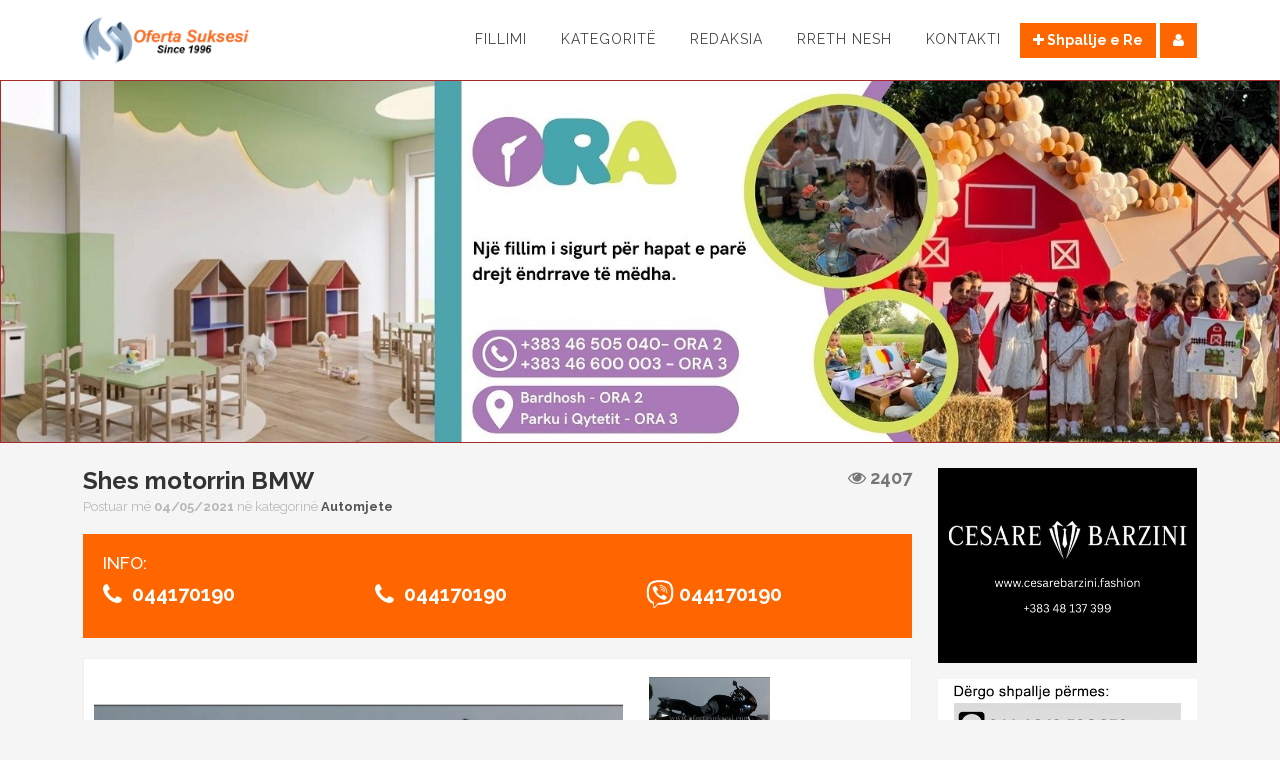

--- FILE ---
content_type: text/html; charset=UTF-8
request_url: http://ofertasuksesi.com/shpalljet/47257-shes-motorrin-bmw
body_size: 4455
content:
<!doctype html>
<html lang="en">
<head>
    <meta charset="UTF-8">
<meta name="viewport" content="width=device-width, initial-scale=1">

    <title>Shes motorrin BMW  - Oferta Suksesi</title>

<meta name="description" content="Shpallje falas | Patundshmeri | Shtepi | Banesa | Vetura | Sherbime">
<meta property="og:title" content="Shes motorrin BMW  - Oferta Suksesi">
<meta property="og:description" content="Shes motorrin BMW K1200 RS, &ccedil;mimi sipas marrveshjes.
">
<meta property="og:type" content="article">
<meta property="og:image" content="http://ofertasuksesi.com/foto/large/articles/20210426123725-6098.png">
<meta property="og:url" content="http://ofertasuksesi.com/shpalljet/47257-shes-motorrin-bmw">

<meta name="twitter:title" content="Shes motorrin BMW  - Oferta Suksesi">
<meta name="twitter:description" content="Shes motorrin BMW K1200 RS, &ccedil;mimi sipas marrveshjes.
">
<meta name="twitter:image" content="http://ofertasuksesi.com/foto/large/articles/20210426123725-6098.png">
<meta name="twitter:url" content="http://ofertasuksesi.com/shpalljet/47257-shes-motorrin-bmw">
    <meta property="fb:pages" content="126831120731095" />

    <link rel="stylesheet" href="http://ofertasuksesi.com/css/app.css">

    <link rel="stylesheet" href="https://maxcdn.bootstrapcdn.com/font-awesome/4.6.3/css/font-awesome.min.css">
    <link rel="stylesheet" href="https://fonts.googleapis.com/css?family=Raleway:300,400,500,600,700,800">

    <script>
        (function(i, s, o, g, r, a, m) {
            i['GoogleAnalyticsObject'] = r;
            i[r] = i[r] || function() {
                        (i[r].q = i[r].q || []).push(arguments)
                    }, i[r].l = 1 * new Date();
            a = s.createElement(o),
                    m = s.getElementsByTagName(o)[0];
            a.async = 1;
            a.src = g;
            m.parentNode.insertBefore(a, m)
        })(window, document, 'script', 'https://www.google-analytics.com/analytics.js', 'ga');

        ga('create', 'UA-74189828-1', 'auto');
        ga('send', 'pageview');

    </script>
</head>
<body>
<header class="header">
    <div class="container">
        <div class="row">
            <div class="logo col-md-3 col-xs-12">
                <a href="http://ofertasuksesi.com">
                    <img src="http://ofertasuksesi.com/images/logo.png" alt="Oferta Suksesi">
                </a>
            </div>

            <nav class="menu col-md-9 col-xs-12">
                <div class="menu-item">
                    <a href="http://ofertasuksesi.com">Fillimi</a>
                </div>
                <div class="menu-item has-submenu">
                    <a href="javascript:void(0)">Kategoritë</a>

                    <div class="submenu">
                        
                            <a href="http://ofertasuksesi.com/kategorite/1-patundshmeri">
                                <img width="16" src="http://ofertasuksesi.com/images/icons/categories/patundshmeri.png" alt="Patundshm&euml;ri">

                                Patundshm&euml;ri
                            </a>

                        
                            <a href="http://ofertasuksesi.com/kategorite/2-automjete">
                                <img width="16" src="http://ofertasuksesi.com/images/icons/categories/automjete.png" alt="Automjete">

                                Automjete
                            </a>

                        
                            <a href="http://ofertasuksesi.com/kategorite/5-celular">
                                <img width="16" src="http://ofertasuksesi.com/images/icons/categories/celular.png" alt="Celular">

                                Celular
                            </a>

                        
                            <a href="http://ofertasuksesi.com/kategorite/3-rreth-punes">
                                <img width="16" src="http://ofertasuksesi.com/images/icons/categories/rreth-punes.png" alt="Rreth Pun&euml;s">

                                Rreth Pun&euml;s
                            </a>

                        
                            <a href="http://ofertasuksesi.com/kategorite/6-shtepia-juaj">
                                <img width="16" src="http://ofertasuksesi.com/images/icons/categories/shtepia-juaj.png" alt="Sht&euml;pia Juaj">

                                Sht&euml;pia Juaj
                            </a>

                        
                            <a href="http://ofertasuksesi.com/kategorite/11-interesi-juaj">
                                <img width="16" src="http://ofertasuksesi.com/images/icons/categories/interesi-juaj.png" alt="Interesi Juaj">

                                Interesi Juaj
                            </a>

                        
                            <a href="http://ofertasuksesi.com/kategorite/9-bujqesi">
                                <img width="16" src="http://ofertasuksesi.com/images/icons/categories/bujqesi.png" alt="Bujq&euml;si">

                                Bujq&euml;si
                            </a>

                        
                            <a href="http://ofertasuksesi.com/kategorite/4-pc-tv-etj">
                                <img width="16" src="http://ofertasuksesi.com/images/icons/categories/pc-tv-etj.png" alt="PC, TV etj.">

                                PC, TV etj.
                            </a>

                        
                            <a href="http://ofertasuksesi.com/kategorite/10-kafshe">
                                <img width="16" src="http://ofertasuksesi.com/images/icons/categories/kafshe.png" alt="Kafsh&euml;">

                                Kafsh&euml;
                            </a>

                        
                            <a href="http://ofertasuksesi.com/kategorite/7-bashkepunim">
                                <img width="16" src="http://ofertasuksesi.com/images/icons/categories/bashkepunim.png" alt="Bashk&euml;punim">

                                Bashk&euml;punim
                            </a>

                        
                            <a href="http://ofertasuksesi.com/kategorite/8-sherbime">
                                <img width="16" src="http://ofertasuksesi.com/images/icons/categories/sherbime.png" alt="Sh&euml;rbime">

                                Sh&euml;rbime
                            </a>

                        
                            <a href="http://ofertasuksesi.com/kategorite/12-te-ndryshme">
                                <img width="16" src="http://ofertasuksesi.com/images/icons/categories/te-ndryshme.png" alt="T&euml; Ndryshme">

                                T&euml; Ndryshme
                            </a>

                                            </div>
                </div>

                
                    <div class="menu-item">
                        <a href="http://ofertasuksesi.com/faqet/redaksia">Redaksia</a>
                    </div>

                
                    <div class="menu-item">
                        <a href="http://ofertasuksesi.com/faqet/rreth-nesh">Rreth Nesh</a>
                    </div>

                
                    <div class="menu-item">
                        <a href="http://ofertasuksesi.com/faqet/kontakti">Kontakti</a>
                    </div>

                
                <div class="buttons">
                    <a href="http://ofertasuksesi.com/shpalljet/create" class="btn btn-custom"><i class="fa fa-plus"></i> Shpallje e Re
                    </a>

                    
                        <a href="http://ofertasuksesi.com/login" class="btn btn-custom"><i class="fa fa-user"></i></a>

                                    </div>
            </nav>
        </div>
    </div>
</header>


    
        <section class="hero-slider">
        
            <div class="hero-item" style="height: px; background: brown">
                <div class="row">
                    
                    <div class="col-sm-12 col-xs-12 col-sm-center">
                                                                                    <a href="https://www.facebook.com/p/Akademia-e-F%C3%ABmij%C3%ABve-Ora-3-61560494016840/" target="_blank"> 
                                    <img class="hero-image" src="http://ofertasuksesi.com/foto/original/ads/slider-big-20260103191149-1.jpg" alt="SLIDER BIG">

                                     </a>                                             </div>

                                    </div>
            </div>

            </section>



    


<div id="wrapper">

    
    <div class="container">
        
        <div class="row">
            <div class="col-sm-9">
                <section class="single-article">
                    <header>
                        <h1 class="article-title clearfix">
                            Shes motorrin BMW 

                            <div class="article-views pull-right">
                                <i class="fa fa-eye"></i>
                                2407
                            </div>
                        </h1>
                        <span class="article-meta">Postuar më <b>04/05/2021</b> në kategorinë <a href="http://ofertasuksesi.com/kategorite/2-automjete">Automjete</a></span>
                    </header>

                    
                    <main>
                        <div class="article-info">
                            <h5>INFO:</h5>

                            <div class="row">
                                
                                    <div class="phone-number col-xs-4">
                                        <i class="fa fa-phone"></i>
                                        <span><b>044170190</b></span>
                                    </div>

                                
                                
                                    <div class="phone-number col-xs-4">
                                        <i class="fa fa-phone"></i>
                                        <span><b>044170190</b></span>
                                    </div>

                                
                                
                                    <div class="phone-number col-xs-4">
                                        <img width="28" src="http://ofertasuksesi.com/images/icons/viber.png" alt="" class="viber-logo">
                                        <span><b>044170190</b></span>
                                    </div>

                                                            </div>

                            <div class="row">
                                
                                                            </div>
                        </div>

                        
                            <div class="gallery">

                                <div class="row">
                                    <div class="col-xs-8">
                                        <a href="http://ofertasuksesi.com/foto/original/articles/20210426123725-6098.png" data-lity>
                                            <img class="featured-image" src="http://ofertasuksesi.com/foto/larger/articles/20210426123725-6098.png" alt="Shes motorrin BMW ">
                                        </a>
                                    </div>

                                    <div class="col-xs-4">
                                        <div class="thumbnails row">
                                            
                                                <div class="col-xs-6">
                                                    <a href="http://ofertasuksesi.com/foto/original/articles/20210426123725-6098.png" data-lity data-image="0">
                                                        <img class="featured-image" src="http://ofertasuksesi.com/foto/medium/articles/20210426123725-6098.png">
                                                    </a>
                                                </div>

                                                                                    </div>
                                    </div>
                                </div>
                            </div>

                        
                        <div class="content">
                            
                            <h5>Përmbajtja</h5>

                            <p>Shes motorrin BMW K1200 RS, çmimi sipas marrveshjes.<br />
</p>

                            <div class="social">
                                <a href="javascript:void(0)" class="social-icon share-facebook"><i class="fa fa-facebook"></i></a>
                                <a href="javascript:void(0)" class="social-icon share-twitter" data-share-text="Shes motorrin BMW "><i class="fa fa-twitter"></i></a>
                                <a href="javascript:void(0)" class="social-icon share-googleplus"><i class="fa fa-google-plus"></i></a>
                            </div>
                        </div>
                    </main>
                </section>

                <br>
                

                <section class="articles related-articles">
        <h3>Shpalljet e Ngjashme</h3>

        <div class="row">

            
                <div class="article-wrapper col-xs-12 col-sm-4">
                    <article>
                        <figure>
                            <a href="http://ofertasuksesi.com/shpalljet/73466-blejm-vetura-me-defekt-aksident-pa-dogan">
                                <img src="http://ofertasuksesi.com/foto/large/articles/20241115115946-8065.jpg" alt="BLEJM VETURA ME DEFEKT AKSIDENT PA DOGAN">
                            </a>
                        </figure>

                        <header>
                            <h4><a href="http://ofertasuksesi.com/shpalljet/73466-blejm-vetura-me-defekt-aksident-pa-dogan">BLEJM VETURA ME DEFEKT AKSIDENT PA DOGAN</a></h4>
                            <span class="label label-custom">Urgjent</span>
                        </header>

                        <footer>
                            <a href="#"><i class="fa fa-user"></i> D&euml;rguesi i shpalljes</a>
                        </footer>
                    </article>
                </div>

            
                <div class="article-wrapper col-xs-12 col-sm-4">
                    <article>
                        <figure>
                            <a href="http://ofertasuksesi.com/shpalljet/21258-shes-rrota-bandash-16">
                                <img src="http://ofertasuksesi.com/foto/large/articles/20171121202701-5989.jpg" alt="Shes rrota &quot;bandash&quot; 16  ">
                            </a>
                        </figure>

                        <header>
                            <h4><a href="http://ofertasuksesi.com/shpalljet/21258-shes-rrota-bandash-16">Shes rrota &quot;bandash&quot; 16  </a></h4>
                            <span class="label label-custom">Urgjent</span>
                        </header>

                        <footer>
                            <a href="#"><i class="fa fa-user"></i> D&euml;rguesi i shpalljes</a>
                        </footer>
                    </article>
                </div>

            
                <div class="article-wrapper col-xs-12 col-sm-4">
                    <article>
                        <figure>
                            <a href="http://ofertasuksesi.com/shpalljet/31449-shes-ose-nderroj-atw-250-cc">
                                <img src="http://ofertasuksesi.com/foto/large/articles/20181121082108-3918.jpeg" alt="Shes ose nderroj ATW 250 CC">
                            </a>
                        </figure>

                        <header>
                            <h4><a href="http://ofertasuksesi.com/shpalljet/31449-shes-ose-nderroj-atw-250-cc">Shes ose nderroj ATW 250 CC</a></h4>
                            <span class="label label-custom">Urgjent</span>
                        </header>

                        <footer>
                            <a href="#"><i class="fa fa-user"></i> D&euml;rguesi i shpalljes</a>
                        </footer>
                    </article>
                </div>

            
                <div class="article-wrapper col-xs-12 col-sm-4">
                    <article>
                        <figure>
                            <a href="http://ofertasuksesi.com/shpalljet/33204-shes-vw-polo-12-benzin">
                                <img src="http://ofertasuksesi.com/foto/large/articles/20190207103718-2890.jpg" alt="Shes VW Polo 1.2 benzin,">
                            </a>
                        </figure>

                        <header>
                            <h4><a href="http://ofertasuksesi.com/shpalljet/33204-shes-vw-polo-12-benzin">Shes VW Polo 1.2 benzin,</a></h4>
                            <span class="label label-custom">Urgjent</span>
                        </header>

                        <footer>
                            <a href="#"><i class="fa fa-user"></i> rilind</a>
                        </footer>
                    </article>
                </div>

            
                <div class="article-wrapper col-xs-12 col-sm-4">
                    <article>
                        <figure>
                            <a href="http://ofertasuksesi.com/shpalljet/49118-shes-motorrinskuter-elektrik">
                                <img src="http://ofertasuksesi.com/foto/large/articles/20210907123211-8374.jpeg" alt="Shes motorrin/skuter Elektrik">
                            </a>
                        </figure>

                        <header>
                            <h4><a href="http://ofertasuksesi.com/shpalljet/49118-shes-motorrinskuter-elektrik">Shes motorrin/skuter Elektrik</a></h4>
                            <span class="label label-custom">Urgjent</span>
                        </header>

                        <footer>
                            <a href="#"><i class="fa fa-user"></i> shpetim hajdari</a>
                        </footer>
                    </article>
                </div>

            
                <div class="article-wrapper col-xs-12 col-sm-4">
                    <article>
                        <figure>
                            <a href="http://ofertasuksesi.com/shpalljet/57679-shes-land-rover">
                                <img src="http://ofertasuksesi.com/foto/large/articles/20230724193722-1517.jpeg" alt="Shes Land Rover">
                            </a>
                        </figure>

                        <header>
                            <h4><a href="http://ofertasuksesi.com/shpalljet/57679-shes-land-rover">Shes Land Rover</a></h4>
                            <span class="label label-custom">Urgjent</span>
                        </header>

                        <footer>
                            <a href="#"><i class="fa fa-user"></i> Halil</a>
                        </footer>
                    </article>
                </div>

            
                <div class="article-wrapper col-xs-12 col-sm-4">
                    <article>
                        <figure>
                            <a href="http://ofertasuksesi.com/shpalljet/55489-blej-te-gjitha-llojet-e-veturave">
                                <img src="http://ofertasuksesi.com/foto/large/articles/20230113132251-8719.jpeg" alt="BLEJ TE GJITHA LLOJET E VETURAVE">
                            </a>
                        </figure>

                        <header>
                            <h4><a href="http://ofertasuksesi.com/shpalljet/55489-blej-te-gjitha-llojet-e-veturave">BLEJ TE GJITHA LLOJET E VETURAVE</a></h4>
                            <span class="label label-custom">Urgjent</span>
                        </header>

                        <footer>
                            <a href="#"><i class="fa fa-user"></i> D&euml;rguesi i shpalljes</a>
                        </footer>
                    </article>
                </div>

            
                <div class="article-wrapper col-xs-12 col-sm-4">
                    <article>
                        <figure>
                            <a href="http://ofertasuksesi.com/shpalljet/41575-shes-motrrin">
                                <img src="http://ofertasuksesi.com/foto/large/articles/20200416224940-9983.jpeg" alt="Shes motrrin">
                            </a>
                        </figure>

                        <header>
                            <h4><a href="http://ofertasuksesi.com/shpalljet/41575-shes-motrrin">Shes motrrin</a></h4>
                            <span class="label label-custom">Urgjent</span>
                        </header>

                        <footer>
                            <a href="#"><i class="fa fa-user"></i> D&euml;rguesi i shpalljes</a>
                        </footer>
                    </article>
                </div>

            
                <div class="article-wrapper col-xs-12 col-sm-4">
                    <article>
                        <figure>
                            <a href="http://ofertasuksesi.com/shpalljet/58203-shes-seat-ibiza-19-dizel">
                                <img src="http://ofertasuksesi.com/foto/large/articles/20230821135922-8090.jpg" alt="Shes Seat Ibiza 1.9 dizel">
                            </a>
                        </figure>

                        <header>
                            <h4><a href="http://ofertasuksesi.com/shpalljet/58203-shes-seat-ibiza-19-dizel">Shes Seat Ibiza 1.9 dizel</a></h4>
                            <span class="label label-custom">Urgjent</span>
                        </header>

                        <footer>
                            <a href="#"><i class="fa fa-user"></i> D&euml;rguesi i shpalljes</a>
                        </footer>
                    </article>
                </div>

            
        </div>
    </section>

            </div>

            <aside class="sidebar col-sm-3">
    
    <a href="https://www.facebook.com/cesare.barzini.2025" target="_blank"> 
                <img src="http://ofertasuksesi.com/foto/large/ads/barzini-20250813144822-1.jpg" alt="barzini">

             </a>         
        <br><br>

    
                    
                <img src="http://ofertasuksesi.com/foto/large/ads/shpallje-me-viber-20160711133123-1.jpg" alt="shpallje me viber">

                    
        <br><br>

    
                     <a href="https://www.facebook.com/saffronteamks/" target="_blank"> 
                <img src="http://ofertasuksesi.com/foto/large/ads/saffron-team-20220209103520-1.jpg" alt="Saffron Team">

             </a>         
        <br><br>

    
                     <a href="https://www.facebook.com/akademiaora/" target="_blank"> 
                <img src="http://ofertasuksesi.com/foto/large/ads/shkolla-ora-20171030125704-1.jpg" alt="Shkolla Ora">

             </a>         
        <br><br>

    

</aside>        </div>
    </div>


</div>

<footer class="footer">
    <div class="pre-footer">
        <div class="container">
            <div class="row">
                <div class="widget col-xs-12 col-md-4">
                    <h4>Kontakti</h4>

                    <p>Lexues të nderuar, Mendimi juaj është shumë i rëndësishëm për ne prandaj na kontaktoni përmes numrave të telefonit ose përmes emailit.</p>

<div class="social">
    <span><i class="fa fa-map-marker"></i> Murat Mehemeti 7</span>
    <span><i class="fa fa-phone"></i> 044 50 68 50</span>
    <span><i class="fa fa-envelope"></i> <a href="/cdn-cgi/l/email-protection" class="__cf_email__" data-cfemail="30595e565f705f565542445143455b435543591e535f5d">[email&#160;protected]</a></span>
</div>
                </div>

                <div class="widget col-xs-12 col-md-4">
                    <h4>Harta e Faqes</h4>

                    <div class="sitemap">
                        <ul>
                            <li><a href="#">Fillimi</a></li>

                            
                                <li><a href="http://ofertasuksesi.com/faqet/redaksia">Redaksia</a></li>

                            
                                <li><a href="http://ofertasuksesi.com/faqet/rreth-nesh">Rreth Nesh</a></li>

                            
                                <li><a href="http://ofertasuksesi.com/faqet/kontakti">Kontakti</a></li>

                                                    </ul>
                    </div>
                </div>

                <div class="widget col-xs-12 col-md-4">
                    <h4>Facebook</h4>

                    
                </div>
            </div>
        </div>
    </div>

    <div class="footer-content">
        <div class="container">
            <div class="row">
                <div class="col-md-6">
                    <a href="#"><img src="http://ofertasuksesi.com/images/logo-footer.png" alt="Oferta Suksesi"></a>

                    <nav class="footer-nav">
                        <ul>
                            <li><a href="http://ofertasuksesi.com">Fillimi</a></li>

                            
                                <li><a href="http://ofertasuksesi.com/faqet/redaksia">Redaksia</a></li>

                            
                                <li><a href="http://ofertasuksesi.com/faqet/rreth-nesh">Rreth Nesh</a></li>

                            
                                <li><a href="http://ofertasuksesi.com/faqet/kontakti">Kontakti</a></li>

                                                    </ul>
                    </nav>

                    <p>© 2026 T&euml; gjitha t&euml; drejtat e rezervuara</p>
                </div>

                <div class="social col-md-6">
                    <a href="https://www.facebook.com/OfertaSuksesi1996" target="_blank"><i class="fa fa-facebook"></i></a>
                    <a href="https://twitter.com/ofertasuksesi96" target="_blank"><i class="fa fa-twitter"></i></a>
                    <a href="https://www.instagram.com/ofertasuksesi1996/?hl=en" target="_blank"><i class="fa fa-skype"></i></a>
                </div>
            </div>
        </div>
    </div>
</footer>

<script data-cfasync="false" src="/cdn-cgi/scripts/5c5dd728/cloudflare-static/email-decode.min.js"></script><script src="http://ofertasuksesi.com/js/app.js"></script>

<script defer src="https://static.cloudflareinsights.com/beacon.min.js/vcd15cbe7772f49c399c6a5babf22c1241717689176015" integrity="sha512-ZpsOmlRQV6y907TI0dKBHq9Md29nnaEIPlkf84rnaERnq6zvWvPUqr2ft8M1aS28oN72PdrCzSjY4U6VaAw1EQ==" data-cf-beacon='{"version":"2024.11.0","token":"837526289c524a3b8104bb7d09aa5886","r":1,"server_timing":{"name":{"cfCacheStatus":true,"cfEdge":true,"cfExtPri":true,"cfL4":true,"cfOrigin":true,"cfSpeedBrain":true},"location_startswith":null}}' crossorigin="anonymous"></script>
</body>
</html>

--- FILE ---
content_type: application/javascript
request_url: http://ofertasuksesi.com/js/app.js
body_size: 100201
content:
!function e(t,i,n){function o(r,a){if(!i[r]){if(!t[r]){var l="function"==typeof require&&require;if(!a&&l)return l(r,!0);if(s)return s(r,!0);var u=new Error("Cannot find module '"+r+"'");throw u.code="MODULE_NOT_FOUND",u}var c=i[r]={exports:{}};t[r][0].call(c.exports,function(e){var i=t[r][1][e];return o(i?i:e)},c,c.exports,e,t,i,n)}return i[r].exports}for(var s="function"==typeof require&&require,r=0;r<n.length;r++)o(n[r]);return o}({1:[function(e,t,i){!function(t){"function"==typeof define&&define.amd?define(["jquery"],t):t("object"==typeof i?e("jquery"):jQuery)}(function(e,t){function i(){var e,t,i,n,o,s,r,a;if(t=(new Date).toString(),i=(null!=(r=t.split("(")[1])?r.slice(0,-1):0)||t.split(" "),i instanceof Array){s=[];for(var n=0,o=i.length;n<o;n++)a=i[n],((e=null!==(r=a.match(/\b[A-Z]+\b/)))?r[0]:0)&&s.push(e);i=s.pop()}return i}function n(){return new Date(Date.UTC.apply(Date,arguments))}"indexOf"in Array.prototype||(Array.prototype.indexOf=function(e,i){i===t&&(i=0),i<0&&(i+=this.length),i<0&&(i=0);for(var n=this.length;i<n;i++)if(i in this&&this[i]===e)return i;return-1});var o=function(n,o){var s=this;this.element=e(n),this.container=o.container||"body",this.language=o.language||this.element.data("date-language")||"en",this.language=this.language in r?this.language:this.language.split("-")[0],this.language=this.language in r?this.language:"en",this.isRTL=r[this.language].rtl||!1,this.formatType=o.formatType||this.element.data("format-type")||"standard",this.format=a.parseFormat(o.format||this.element.data("date-format")||r[this.language].format||a.getDefaultFormat(this.formatType,"input"),this.formatType),this.isInline=!1,this.isVisible=!1,this.isInput=this.element.is("input"),this.fontAwesome=o.fontAwesome||this.element.data("font-awesome")||!1,this.bootcssVer=o.bootcssVer||(this.isInput?this.element.is(".form-control")?3:2:this.bootcssVer=this.element.is(".input-group")?3:2),this.component=!!this.element.is(".date")&&(3===this.bootcssVer?this.element.find(".input-group-addon .glyphicon-th, .input-group-addon .glyphicon-time, .input-group-addon .glyphicon-remove, .input-group-addon .glyphicon-calendar, .input-group-addon .fa-calendar, .input-group-addon .fa-clock-o").parent():this.element.find(".add-on .icon-th, .add-on .icon-time, .add-on .icon-calendar, .add-on .fa-calendar, .add-on .fa-clock-o").parent()),this.componentReset=!!this.element.is(".date")&&(3===this.bootcssVer?this.element.find(".input-group-addon .glyphicon-remove, .input-group-addon .fa-times").parent():this.element.find(".add-on .icon-remove, .add-on .fa-times").parent()),this.hasInput=this.component&&this.element.find("input").length,this.component&&0===this.component.length&&(this.component=!1),this.linkField=o.linkField||this.element.data("link-field")||!1,this.linkFormat=a.parseFormat(o.linkFormat||this.element.data("link-format")||a.getDefaultFormat(this.formatType,"link"),this.formatType),this.minuteStep=o.minuteStep||this.element.data("minute-step")||5,this.pickerPosition=o.pickerPosition||this.element.data("picker-position")||"bottom-right",this.showMeridian=o.showMeridian||this.element.data("show-meridian")||!1,this.initialDate=o.initialDate||new Date,this.zIndex=o.zIndex||this.element.data("z-index")||t,this.title="undefined"!=typeof o.title&&o.title,this.timezone=o.timezone||i(),this.icons={leftArrow:this.fontAwesome?"fa-arrow-left":3===this.bootcssVer?"glyphicon-arrow-left":"icon-arrow-left",rightArrow:this.fontAwesome?"fa-arrow-right":3===this.bootcssVer?"glyphicon-arrow-right":"icon-arrow-right"},this.icontype=this.fontAwesome?"fa":"glyphicon",this._attachEvents(),this.clickedOutside=function(t){0===e(t.target).closest(".datetimepicker").length&&s.hide()},this.formatViewType="datetime","formatViewType"in o?this.formatViewType=o.formatViewType:"formatViewType"in this.element.data()&&(this.formatViewType=this.element.data("formatViewType")),this.minView=0,"minView"in o?this.minView=o.minView:"minView"in this.element.data()&&(this.minView=this.element.data("min-view")),this.minView=a.convertViewMode(this.minView),this.maxView=a.modes.length-1,"maxView"in o?this.maxView=o.maxView:"maxView"in this.element.data()&&(this.maxView=this.element.data("max-view")),this.maxView=a.convertViewMode(this.maxView),this.wheelViewModeNavigation=!1,"wheelViewModeNavigation"in o?this.wheelViewModeNavigation=o.wheelViewModeNavigation:"wheelViewModeNavigation"in this.element.data()&&(this.wheelViewModeNavigation=this.element.data("view-mode-wheel-navigation")),this.wheelViewModeNavigationInverseDirection=!1,"wheelViewModeNavigationInverseDirection"in o?this.wheelViewModeNavigationInverseDirection=o.wheelViewModeNavigationInverseDirection:"wheelViewModeNavigationInverseDirection"in this.element.data()&&(this.wheelViewModeNavigationInverseDirection=this.element.data("view-mode-wheel-navigation-inverse-dir")),this.wheelViewModeNavigationDelay=100,"wheelViewModeNavigationDelay"in o?this.wheelViewModeNavigationDelay=o.wheelViewModeNavigationDelay:"wheelViewModeNavigationDelay"in this.element.data()&&(this.wheelViewModeNavigationDelay=this.element.data("view-mode-wheel-navigation-delay")),this.startViewMode=2,"startView"in o?this.startViewMode=o.startView:"startView"in this.element.data()&&(this.startViewMode=this.element.data("start-view")),this.startViewMode=a.convertViewMode(this.startViewMode),this.viewMode=this.startViewMode,this.viewSelect=this.minView,"viewSelect"in o?this.viewSelect=o.viewSelect:"viewSelect"in this.element.data()&&(this.viewSelect=this.element.data("view-select")),this.viewSelect=a.convertViewMode(this.viewSelect),this.forceParse=!0,"forceParse"in o?this.forceParse=o.forceParse:"dateForceParse"in this.element.data()&&(this.forceParse=this.element.data("date-force-parse"));for(var l=3===this.bootcssVer?a.templateV3:a.template;l.indexOf("{iconType}")!==-1;)l=l.replace("{iconType}",this.icontype);for(;l.indexOf("{leftArrow}")!==-1;)l=l.replace("{leftArrow}",this.icons.leftArrow);for(;l.indexOf("{rightArrow}")!==-1;)l=l.replace("{rightArrow}",this.icons.rightArrow);if(this.picker=e(l).appendTo(this.isInline?this.element:this.container).on({click:e.proxy(this.click,this),mousedown:e.proxy(this.mousedown,this)}),this.wheelViewModeNavigation&&(e.fn.mousewheel?this.picker.on({mousewheel:e.proxy(this.mousewheel,this)}):console.log("Mouse Wheel event is not supported. Please include the jQuery Mouse Wheel plugin before enabling this option")),this.isInline?this.picker.addClass("datetimepicker-inline"):this.picker.addClass("datetimepicker-dropdown-"+this.pickerPosition+" dropdown-menu"),this.isRTL){this.picker.addClass("datetimepicker-rtl");var u=3===this.bootcssVer?".prev span, .next span":".prev i, .next i";this.picker.find(u).toggleClass(this.icons.leftArrow+" "+this.icons.rightArrow)}e(document).on("mousedown touchend",this.clickedOutside),this.autoclose=!1,"autoclose"in o?this.autoclose=o.autoclose:"dateAutoclose"in this.element.data()&&(this.autoclose=this.element.data("date-autoclose")),this.keyboardNavigation=!0,"keyboardNavigation"in o?this.keyboardNavigation=o.keyboardNavigation:"dateKeyboardNavigation"in this.element.data()&&(this.keyboardNavigation=this.element.data("date-keyboard-navigation")),this.todayBtn=o.todayBtn||this.element.data("date-today-btn")||!1,this.clearBtn=o.clearBtn||this.element.data("date-clear-btn")||!1,this.todayHighlight=o.todayHighlight||this.element.data("date-today-highlight")||!1,this.weekStart=0,"undefined"!=typeof o.weekStart?this.weekStart=o.weekStart:"undefined"!=typeof this.element.data("date-weekstart")?this.weekStart=this.element.data("date-weekstart"):"undefined"!=typeof r[this.language].weekStart&&(this.weekStart=r[this.language].weekStart),this.weekStart=this.weekStart%7,this.weekEnd=(this.weekStart+6)%7,this.onRenderDay=function(e){var t=(o.onRenderDay||function(){return[]})(e);"string"==typeof t&&(t=[t]);var i=["day"];return i.concat(t?t:[])},this.onRenderHour=function(e){var t=(o.onRenderHour||function(){return[]})(e),i=["hour"];return"string"==typeof t&&(t=[t]),i.concat(t?t:[])},this.onRenderMinute=function(e){var t=(o.onRenderMinute||function(){return[]})(e),i=["minute"];return"string"==typeof t&&(t=[t]),e<this.startDate||e>this.endDate?i.push("disabled"):Math.floor(this.date.getUTCMinutes()/this.minuteStep)===Math.floor(e.getUTCMinutes()/this.minuteStep)&&i.push("active"),i.concat(t?t:[])},this.onRenderYear=function(e){var t=(o.onRenderYear||function(){return[]})(e),i=["year"];"string"==typeof t&&(t=[t]),this.date.getUTCFullYear()===e.getUTCFullYear()&&i.push("active");var n=e.getUTCFullYear(),s=this.endDate.getUTCFullYear();return(e<this.startDate||n>s)&&i.push("disabled"),i.concat(t?t:[])},this.onRenderMonth=function(e){var t=(o.onRenderMonth||function(){return[]})(e),i=["month"];return"string"==typeof t&&(t=[t]),i.concat(t?t:[])},this.startDate=new Date((-8639968443048e3)),this.endDate=new Date(8639968443048e3),this.datesDisabled=[],this.daysOfWeekDisabled=[],this.setStartDate(o.startDate||this.element.data("date-startdate")),this.setEndDate(o.endDate||this.element.data("date-enddate")),this.setDatesDisabled(o.datesDisabled||this.element.data("date-dates-disabled")),this.setDaysOfWeekDisabled(o.daysOfWeekDisabled||this.element.data("date-days-of-week-disabled")),this.setMinutesDisabled(o.minutesDisabled||this.element.data("date-minute-disabled")),this.setHoursDisabled(o.hoursDisabled||this.element.data("date-hour-disabled")),this.fillDow(),this.fillMonths(),this.update(),this.showMode(),this.isInline&&this.show()};o.prototype={constructor:o,_events:[],_attachEvents:function(){this._detachEvents(),this.isInput?this._events=[[this.element,{focus:e.proxy(this.show,this),keyup:e.proxy(this.update,this),keydown:e.proxy(this.keydown,this)}]]:this.component&&this.hasInput?(this._events=[[this.element.find("input"),{focus:e.proxy(this.show,this),keyup:e.proxy(this.update,this),keydown:e.proxy(this.keydown,this)}],[this.component,{click:e.proxy(this.show,this)}]],this.componentReset&&this._events.push([this.componentReset,{click:e.proxy(this.reset,this)}])):this.element.is("div")?this.isInline=!0:this._events=[[this.element,{click:e.proxy(this.show,this)}]];for(var t,i,n=0;n<this._events.length;n++)t=this._events[n][0],i=this._events[n][1],t.on(i)},_detachEvents:function(){for(var e,t,i=0;i<this._events.length;i++)e=this._events[i][0],t=this._events[i][1],e.off(t);this._events=[]},show:function(t){this.picker.show(),this.height=this.component?this.component.outerHeight():this.element.outerHeight(),this.forceParse&&this.update(),this.place(),e(window).on("resize",e.proxy(this.place,this)),t&&(t.stopPropagation(),t.preventDefault()),this.isVisible=!0,this.element.trigger({type:"show",date:this.date})},hide:function(){this.isVisible&&(this.isInline||(this.picker.hide(),e(window).off("resize",this.place),this.viewMode=this.startViewMode,this.showMode(),this.isInput||e(document).off("mousedown",this.hide),this.forceParse&&(this.isInput&&this.element.val()||this.hasInput&&this.element.find("input").val())&&this.setValue(),this.isVisible=!1,this.element.trigger({type:"hide",date:this.date})))},remove:function(){this._detachEvents(),e(document).off("mousedown",this.clickedOutside),this.picker.remove(),delete this.picker,delete this.element.data().datetimepicker},getDate:function(){var e=this.getUTCDate();return null===e?null:new Date(e.getTime()+6e4*e.getTimezoneOffset())},getUTCDate:function(){return this.date},getInitialDate:function(){return this.initialDate},setInitialDate:function(e){this.initialDate=e},setDate:function(e){this.setUTCDate(new Date(e.getTime()-6e4*e.getTimezoneOffset()))},setUTCDate:function(e){e>=this.startDate&&e<=this.endDate?(this.date=e,this.setValue(),this.viewDate=this.date,this.fill()):this.element.trigger({type:"outOfRange",date:e,startDate:this.startDate,endDate:this.endDate})},setFormat:function(e){this.format=a.parseFormat(e,this.formatType);var t;this.isInput?t=this.element:this.component&&(t=this.element.find("input")),t&&t.val()&&this.setValue()},setValue:function(){var t=this.getFormattedDate();this.isInput?this.element.val(t):(this.component&&this.element.find("input").val(t),this.element.data("date",t)),this.linkField&&e("#"+this.linkField).val(this.getFormattedDate(this.linkFormat))},getFormattedDate:function(e){return e=e||this.format,a.formatDate(this.date,e,this.language,this.formatType,this.timezone)},setStartDate:function(e){this.startDate=e||this.startDate,8639968443048e3!==this.startDate.valueOf()&&(this.startDate=a.parseDate(this.startDate,this.format,this.language,this.formatType,this.timezone)),this.update(),this.updateNavArrows()},setEndDate:function(e){this.endDate=e||this.endDate,8639968443048e3!==this.endDate.valueOf()&&(this.endDate=a.parseDate(this.endDate,this.format,this.language,this.formatType,this.timezone)),this.update(),this.updateNavArrows()},setDatesDisabled:function(t){this.datesDisabled=t||[],e.isArray(this.datesDisabled)||(this.datesDisabled=this.datesDisabled.split(/,\s*/));var i=this;this.datesDisabled=e.map(this.datesDisabled,function(e){return a.parseDate(e,i.format,i.language,i.formatType,i.timezone).toDateString()}),this.update(),this.updateNavArrows()},setTitle:function(e,t){return this.picker.find(e).find("th:eq(1)").text(this.title===!1?t:this.title)},setDaysOfWeekDisabled:function(t){this.daysOfWeekDisabled=t||[],e.isArray(this.daysOfWeekDisabled)||(this.daysOfWeekDisabled=this.daysOfWeekDisabled.split(/,\s*/)),this.daysOfWeekDisabled=e.map(this.daysOfWeekDisabled,function(e){return parseInt(e,10)}),this.update(),this.updateNavArrows()},setMinutesDisabled:function(t){this.minutesDisabled=t||[],e.isArray(this.minutesDisabled)||(this.minutesDisabled=this.minutesDisabled.split(/,\s*/)),this.minutesDisabled=e.map(this.minutesDisabled,function(e){return parseInt(e,10)}),this.update(),this.updateNavArrows()},setHoursDisabled:function(t){this.hoursDisabled=t||[],e.isArray(this.hoursDisabled)||(this.hoursDisabled=this.hoursDisabled.split(/,\s*/)),this.hoursDisabled=e.map(this.hoursDisabled,function(e){return parseInt(e,10)}),this.update(),this.updateNavArrows()},place:function(){if(!this.isInline){if(!this.zIndex){var t=0;e("div").each(function(){var i=parseInt(e(this).css("zIndex"),10);i>t&&(t=i)}),this.zIndex=t+10}var i,n,o,s;s=this.container instanceof e?this.container.offset():e(this.container).offset(),this.component?(i=this.component.offset(),o=i.left,"bottom-left"!==this.pickerPosition&&"top-left"!==this.pickerPosition||(o+=this.component.outerWidth()-this.picker.outerWidth())):(i=this.element.offset(),o=i.left,"bottom-left"!==this.pickerPosition&&"top-left"!==this.pickerPosition||(o+=this.element.outerWidth()-this.picker.outerWidth()));var r=document.body.clientWidth||window.innerWidth;o+220>r&&(o=r-220),n="top-left"===this.pickerPosition||"top-right"===this.pickerPosition?i.top-this.picker.outerHeight():i.top+this.height,n-=s.top,o-=s.left,this.picker.css({top:n,left:o,zIndex:this.zIndex})}},hour_minute:"^([0-9]|0[0-9]|1[0-9]|2[0-3]):[0-5][0-9]",update:function(){var e,t=!1;arguments&&arguments.length&&("string"==typeof arguments[0]||arguments[0]instanceof Date)?(e=arguments[0],t=!0):(e=(this.isInput?this.element.val():this.element.find("input").val())||this.element.data("date")||this.initialDate,"string"==typeof e&&(e=e.replace(/^\s+|\s+$/g,""))),e||(e=new Date,t=!1),"string"==typeof e&&(new RegExp(this.hour_minute).test(e)||new RegExp(this.hour_minute+":[0-5][0-9]").test(e))&&(e=this.getDate()),this.date=a.parseDate(e,this.format,this.language,this.formatType,this.timezone),t&&this.setValue(),this.date<this.startDate?this.viewDate=new Date(this.startDate):this.date>this.endDate?this.viewDate=new Date(this.endDate):this.viewDate=new Date(this.date),this.fill()},fillDow:function(){for(var e=this.weekStart,t="<tr>";e<this.weekStart+7;)t+='<th class="dow">'+r[this.language].daysMin[e++%7]+"</th>";t+="</tr>",this.picker.find(".datetimepicker-days thead").append(t)},fillMonths:function(){for(var e="",t=new Date(this.viewDate),i=0;i<12;i++){t.setUTCMonth(i);var n=this.onRenderMonth(t);e+='<span class="'+n.join(" ")+'">'+r[this.language].monthsShort[i]+"</span>"}this.picker.find(".datetimepicker-months td").html(e)},fill:function(){if(this.date&&this.viewDate){var t=new Date(this.viewDate),i=t.getUTCFullYear(),o=t.getUTCMonth(),l=t.getUTCDate(),u=t.getUTCHours(),c=this.startDate.getUTCFullYear(),d=this.startDate.getUTCMonth(),h=this.endDate.getUTCFullYear(),p=this.endDate.getUTCMonth()+1,f=new n(this.date.getUTCFullYear(),this.date.getUTCMonth(),this.date.getUTCDate()).valueOf(),g=new Date;if(this.setTitle(".datetimepicker-days",r[this.language].months[o]+" "+i),"time"===this.formatViewType){var m=this.getFormattedDate();this.setTitle(".datetimepicker-hours",m),this.setTitle(".datetimepicker-minutes",m)}else this.setTitle(".datetimepicker-hours",l+" "+r[this.language].months[o]+" "+i),this.setTitle(".datetimepicker-minutes",l+" "+r[this.language].months[o]+" "+i);this.picker.find("tfoot th.today").text(r[this.language].today||r.en.today).toggle(this.todayBtn!==!1),this.picker.find("tfoot th.clear").text(r[this.language].clear||r.en.clear).toggle(this.clearBtn!==!1),this.updateNavArrows(),this.fillMonths();var v=n(i,o-1,28,0,0,0,0),y=a.getDaysInMonth(v.getUTCFullYear(),v.getUTCMonth());v.setUTCDate(y),v.setUTCDate(y-(v.getUTCDay()-this.weekStart+7)%7);var w=new Date(v);w.setUTCDate(w.getUTCDate()+42),w=w.valueOf();for(var b,T=[];v.valueOf()<w;)v.getUTCDay()===this.weekStart&&T.push("<tr>"),b=this.onRenderDay(v),v.getUTCFullYear()<i||v.getUTCFullYear()===i&&v.getUTCMonth()<o?b.push("old"):(v.getUTCFullYear()>i||v.getUTCFullYear()===i&&v.getUTCMonth()>o)&&b.push("new"),this.todayHighlight&&v.getUTCFullYear()===g.getFullYear()&&v.getUTCMonth()===g.getMonth()&&v.getUTCDate()===g.getDate()&&b.push("today"),v.valueOf()===f&&b.push("active"),(v.valueOf()+864e5<=this.startDate||v.valueOf()>this.endDate||e.inArray(v.getUTCDay(),this.daysOfWeekDisabled)!==-1||e.inArray(v.toDateString(),this.datesDisabled)!==-1)&&b.push("disabled"),T.push('<td class="'+b.join(" ")+'">'+v.getUTCDate()+"</td>"),v.getUTCDay()===this.weekEnd&&T.push("</tr>"),v.setUTCDate(v.getUTCDate()+1);this.picker.find(".datetimepicker-days tbody").empty().append(T.join("")),T=[];var C="",k="",_="",x=this.hoursDisabled||[];t=new Date(this.viewDate);for(var E=0;E<24;E++){t.setUTCHours(E),b=this.onRenderHour(t),x.indexOf(E)!==-1&&b.push("disabled");var D=n(i,o,l,E);D.valueOf()+36e5<=this.startDate||D.valueOf()>this.endDate?b.push("disabled"):u===E&&b.push("active"),this.showMeridian&&2===r[this.language].meridiem.length?(k=E<12?r[this.language].meridiem[0]:r[this.language].meridiem[1],k!==_&&(""!==_&&T.push("</fieldset>"),T.push('<fieldset class="hour"><legend>'+k.toUpperCase()+"</legend>")),_=k,C=E%12?E%12:12,E<12?b.push("hour_am"):b.push("hour_pm"),T.push('<span class="'+b.join(" ")+'">'+C+"</span>"),23===E&&T.push("</fieldset>")):(C=E+":00",T.push('<span class="'+b.join(" ")+'">'+C+"</span>"))}this.picker.find(".datetimepicker-hours td").html(T.join("")),T=[],C="",k="",_="";var S=this.minutesDisabled||[];t=new Date(this.viewDate);for(var E=0;E<60;E+=this.minuteStep)S.indexOf(E)===-1&&(t.setUTCMinutes(E),t.setUTCSeconds(0),b=this.onRenderMinute(t),this.showMeridian&&2===r[this.language].meridiem.length?(k=u<12?r[this.language].meridiem[0]:r[this.language].meridiem[1],k!==_&&(""!==_&&T.push("</fieldset>"),T.push('<fieldset class="minute"><legend>'+k.toUpperCase()+"</legend>")),_=k,C=u%12?u%12:12,T.push('<span class="'+b.join(" ")+'">'+C+":"+(E<10?"0"+E:E)+"</span>"),59===E&&T.push("</fieldset>")):(C=E+":00",T.push('<span class="'+b.join(" ")+'">'+u+":"+(E<10?"0"+E:E)+"</span>")));this.picker.find(".datetimepicker-minutes td").html(T.join(""));var A=this.date.getUTCFullYear(),O=this.setTitle(".datetimepicker-months",i).end().find(".month").removeClass("active");A===i&&O.eq(this.date.getUTCMonth()).addClass("active"),(i<c||i>h)&&O.addClass("disabled"),i===c&&O.slice(0,d).addClass("disabled"),i===h&&O.slice(p).addClass("disabled"),T="",i=10*parseInt(i/10,10);var I=this.setTitle(".datetimepicker-years",i+"-"+(i+9)).end().find("td");i-=1,t=new Date(this.viewDate);for(var E=-1;E<11;E++)t.setUTCFullYear(i),b=this.onRenderYear(t),E!==-1&&10!==E||b.push(s),T+='<span class="'+b.join(" ")+'">'+i+"</span>",i+=1;I.html(T),this.place()}},updateNavArrows:function(){var e=new Date(this.viewDate),t=e.getUTCFullYear(),i=e.getUTCMonth(),n=e.getUTCDate(),o=e.getUTCHours();switch(this.viewMode){case 0:t<=this.startDate.getUTCFullYear()&&i<=this.startDate.getUTCMonth()&&n<=this.startDate.getUTCDate()&&o<=this.startDate.getUTCHours()?this.picker.find(".prev").css({visibility:"hidden"}):this.picker.find(".prev").css({visibility:"visible"}),t>=this.endDate.getUTCFullYear()&&i>=this.endDate.getUTCMonth()&&n>=this.endDate.getUTCDate()&&o>=this.endDate.getUTCHours()?this.picker.find(".next").css({visibility:"hidden"}):this.picker.find(".next").css({visibility:"visible"});break;case 1:t<=this.startDate.getUTCFullYear()&&i<=this.startDate.getUTCMonth()&&n<=this.startDate.getUTCDate()?this.picker.find(".prev").css({visibility:"hidden"}):this.picker.find(".prev").css({visibility:"visible"}),t>=this.endDate.getUTCFullYear()&&i>=this.endDate.getUTCMonth()&&n>=this.endDate.getUTCDate()?this.picker.find(".next").css({visibility:"hidden"}):this.picker.find(".next").css({visibility:"visible"});break;case 2:t<=this.startDate.getUTCFullYear()&&i<=this.startDate.getUTCMonth()?this.picker.find(".prev").css({visibility:"hidden"}):this.picker.find(".prev").css({visibility:"visible"}),t>=this.endDate.getUTCFullYear()&&i>=this.endDate.getUTCMonth()?this.picker.find(".next").css({visibility:"hidden"}):this.picker.find(".next").css({visibility:"visible"});break;case 3:case 4:t<=this.startDate.getUTCFullYear()?this.picker.find(".prev").css({visibility:"hidden"}):this.picker.find(".prev").css({visibility:"visible"}),t>=this.endDate.getUTCFullYear()?this.picker.find(".next").css({visibility:"hidden"}):this.picker.find(".next").css({visibility:"visible"})}},mousewheel:function(t){if(t.preventDefault(),t.stopPropagation(),!this.wheelPause){this.wheelPause=!0;var i=t.originalEvent,n=i.wheelDelta,o=n>0?1:0===n?0:-1;this.wheelViewModeNavigationInverseDirection&&(o=-o),this.showMode(o),setTimeout(e.proxy(function(){this.wheelPause=!1},this),this.wheelViewModeNavigationDelay)}},click:function(t){t.stopPropagation(),t.preventDefault();var i=e(t.target).closest("span, td, th, legend");if(i.is("."+this.icontype)&&(i=e(i).parent().closest("span, td, th, legend")),1===i.length){if(i.is(".disabled"))return void this.element.trigger({type:"outOfRange",date:this.viewDate,startDate:this.startDate,endDate:this.endDate});switch(i[0].nodeName.toLowerCase()){case"th":switch(i[0].className){case"switch":this.showMode(1);break;case"prev":case"next":var o=a.modes[this.viewMode].navStep*("prev"===i[0].className?-1:1);switch(this.viewMode){case 0:this.viewDate=this.moveHour(this.viewDate,o);break;case 1:this.viewDate=this.moveDate(this.viewDate,o);break;case 2:this.viewDate=this.moveMonth(this.viewDate,o);break;case 3:case 4:this.viewDate=this.moveYear(this.viewDate,o)}this.fill(),this.element.trigger({type:i[0].className+":"+this.convertViewModeText(this.viewMode),date:this.viewDate,startDate:this.startDate,endDate:this.endDate});break;case"clear":this.reset(),this.autoclose&&this.hide();break;case"today":var s=new Date;s=n(s.getFullYear(),s.getMonth(),s.getDate(),s.getHours(),s.getMinutes(),s.getSeconds(),0),s<this.startDate?s=this.startDate:s>this.endDate&&(s=this.endDate),this.viewMode=this.startViewMode,this.showMode(0),this._setDate(s),this.fill(),this.autoclose&&this.hide()}break;case"span":if(!i.is(".disabled")){var r=this.viewDate.getUTCFullYear(),l=this.viewDate.getUTCMonth(),u=this.viewDate.getUTCDate(),c=this.viewDate.getUTCHours(),d=this.viewDate.getUTCMinutes(),h=this.viewDate.getUTCSeconds();if(i.is(".month")?(this.viewDate.setUTCDate(1),l=i.parent().find("span").index(i),u=this.viewDate.getUTCDate(),this.viewDate.setUTCMonth(l),this.element.trigger({type:"changeMonth",date:this.viewDate}),this.viewSelect>=3&&this._setDate(n(r,l,u,c,d,h,0))):i.is(".year")?(this.viewDate.setUTCDate(1),r=parseInt(i.text(),10)||0,this.viewDate.setUTCFullYear(r),this.element.trigger({type:"changeYear",date:this.viewDate}),this.viewSelect>=4&&this._setDate(n(r,l,u,c,d,h,0))):i.is(".hour")?(c=parseInt(i.text(),10)||0,(i.hasClass("hour_am")||i.hasClass("hour_pm"))&&(12===c&&i.hasClass("hour_am")?c=0:12!==c&&i.hasClass("hour_pm")&&(c+=12)),this.viewDate.setUTCHours(c),this.element.trigger({type:"changeHour",date:this.viewDate}),this.viewSelect>=1&&this._setDate(n(r,l,u,c,d,h,0))):i.is(".minute")&&(d=parseInt(i.text().substr(i.text().indexOf(":")+1),10)||0,this.viewDate.setUTCMinutes(d),this.element.trigger({type:"changeMinute",date:this.viewDate}),this.viewSelect>=0&&this._setDate(n(r,l,u,c,d,h,0))),0!==this.viewMode){var p=this.viewMode;this.showMode(-1),this.fill(),p===this.viewMode&&this.autoclose&&this.hide()}else this.fill(),this.autoclose&&this.hide()}break;case"td":if(i.is(".day")&&!i.is(".disabled")){var u=parseInt(i.text(),10)||1,r=this.viewDate.getUTCFullYear(),l=this.viewDate.getUTCMonth(),c=this.viewDate.getUTCHours(),d=this.viewDate.getUTCMinutes(),h=this.viewDate.getUTCSeconds();i.is(".old")?0===l?(l=11,r-=1):l-=1:i.is(".new")&&(11===l?(l=0,r+=1):l+=1),this.viewDate.setUTCFullYear(r),this.viewDate.setUTCMonth(l,u),this.element.trigger({type:"changeDay",date:this.viewDate}),this.viewSelect>=2&&this._setDate(n(r,l,u,c,d,h,0))}var p=this.viewMode;this.showMode(-1),this.fill(),p===this.viewMode&&this.autoclose&&this.hide()}}},_setDate:function(e,t){t&&"date"!==t||(this.date=e),t&&"view"!==t||(this.viewDate=e),this.fill(),this.setValue();var i;this.isInput?i=this.element:this.component&&(i=this.element.find("input")),i&&i.change(),this.element.trigger({type:"changeDate",date:this.getDate()}),null===e&&(this.date=this.viewDate)},moveMinute:function(e,t){if(!t)return e;var i=new Date(e.valueOf());return i.setUTCMinutes(i.getUTCMinutes()+t*this.minuteStep),i},moveHour:function(e,t){if(!t)return e;var i=new Date(e.valueOf());return i.setUTCHours(i.getUTCHours()+t),i},moveDate:function(e,t){if(!t)return e;var i=new Date(e.valueOf());return i.setUTCDate(i.getUTCDate()+t),i},moveMonth:function(e,t){if(!t)return e;var i,n,o=new Date(e.valueOf()),s=o.getUTCDate(),r=o.getUTCMonth(),a=Math.abs(t);if(t=t>0?1:-1,1===a)n=t===-1?function(){return o.getUTCMonth()===r}:function(){return o.getUTCMonth()!==i},i=r+t,o.setUTCMonth(i),(i<0||i>11)&&(i=(i+12)%12);else{for(var l=0;l<a;l++)o=this.moveMonth(o,t);i=o.getUTCMonth(),o.setUTCDate(s),n=function(){return i!==o.getUTCMonth()}}for(;n();)o.setUTCDate(--s),o.setUTCMonth(i);return o},moveYear:function(e,t){return this.moveMonth(e,12*t)},dateWithinRange:function(e){return e>=this.startDate&&e<=this.endDate},keydown:function(e){if(this.picker.is(":not(:visible)"))return void(27===e.keyCode&&this.show());var t,i,n,o=!1;switch(e.keyCode){case 27:this.hide(),e.preventDefault();break;case 37:case 39:if(!this.keyboardNavigation)break;t=37===e.keyCode?-1:1;var s=this.viewMode;e.ctrlKey?s+=2:e.shiftKey&&(s+=1),4===s?(i=this.moveYear(this.date,t),n=this.moveYear(this.viewDate,t)):3===s?(i=this.moveMonth(this.date,t),n=this.moveMonth(this.viewDate,t)):2===s?(i=this.moveDate(this.date,t),n=this.moveDate(this.viewDate,t)):1===s?(i=this.moveHour(this.date,t),n=this.moveHour(this.viewDate,t)):0===s&&(i=this.moveMinute(this.date,t),n=this.moveMinute(this.viewDate,t)),this.dateWithinRange(i)&&(this.date=i,this.viewDate=n,this.setValue(),this.update(),e.preventDefault(),o=!0);break;case 38:case 40:if(!this.keyboardNavigation)break;t=38===e.keyCode?-1:1,s=this.viewMode,e.ctrlKey?s+=2:e.shiftKey&&(s+=1),4===s?(i=this.moveYear(this.date,t),n=this.moveYear(this.viewDate,t)):3===s?(i=this.moveMonth(this.date,t),n=this.moveMonth(this.viewDate,t)):2===s?(i=this.moveDate(this.date,7*t),n=this.moveDate(this.viewDate,7*t)):1===s?this.showMeridian?(i=this.moveHour(this.date,6*t),n=this.moveHour(this.viewDate,6*t)):(i=this.moveHour(this.date,4*t),n=this.moveHour(this.viewDate,4*t)):0===s&&(i=this.moveMinute(this.date,4*t),n=this.moveMinute(this.viewDate,4*t)),this.dateWithinRange(i)&&(this.date=i,this.viewDate=n,this.setValue(),this.update(),e.preventDefault(),o=!0);break;case 13:if(0!==this.viewMode){var r=this.viewMode;this.showMode(-1),this.fill(),r===this.viewMode&&this.autoclose&&this.hide()}else this.fill(),this.autoclose&&this.hide();e.preventDefault();break;case 9:this.hide()}if(o){var a;this.isInput?a=this.element:this.component&&(a=this.element.find("input")),a&&a.change(),this.element.trigger({type:"changeDate",date:this.getDate()})}},showMode:function(e){if(e){var t=Math.max(0,Math.min(a.modes.length-1,this.viewMode+e));t>=this.minView&&t<=this.maxView&&(this.element.trigger({type:"changeMode",date:this.viewDate,oldViewMode:this.viewMode,newViewMode:t}),this.viewMode=t)}this.picker.find(">div").hide().filter(".datetimepicker-"+a.modes[this.viewMode].clsName).css("display","block"),this.updateNavArrows()},reset:function(){this._setDate(null,"date")},convertViewModeText:function(e){switch(e){case 4:return"decade";case 3:return"year";case 2:return"month";case 1:return"day";case 0:return"hour"}}};var s=e.fn.datetimepicker;e.fn.datetimepicker=function(i){var n=Array.apply(null,arguments);n.shift();var s;return this.each(function(){var r=e(this),a=r.data("datetimepicker"),l="object"==typeof i&&i;if(a||r.data("datetimepicker",a=new o(this,e.extend({},e.fn.datetimepicker.defaults,l))),"string"==typeof i&&"function"==typeof a[i]&&(s=a[i].apply(a,n),s!==t))return!1}),s!==t?s:this},e.fn.datetimepicker.defaults={},e.fn.datetimepicker.Constructor=o;var r=e.fn.datetimepicker.dates={en:{days:["Sunday","Monday","Tuesday","Wednesday","Thursday","Friday","Saturday","Sunday"],daysShort:["Sun","Mon","Tue","Wed","Thu","Fri","Sat","Sun"],daysMin:["Su","Mo","Tu","We","Th","Fr","Sa","Su"],months:["January","February","March","April","May","June","July","August","September","October","November","December"],monthsShort:["Jan","Feb","Mar","Apr","May","Jun","Jul","Aug","Sep","Oct","Nov","Dec"],meridiem:["am","pm"],suffix:["st","nd","rd","th"],today:"Today",clear:"Clear"}},a={modes:[{clsName:"minutes",navFnc:"Hours",navStep:1},{clsName:"hours",navFnc:"Date",navStep:1},{clsName:"days",navFnc:"Month",navStep:1},{clsName:"months",navFnc:"FullYear",navStep:1},{clsName:"years",navFnc:"FullYear",navStep:10}],isLeapYear:function(e){return e%4===0&&e%100!==0||e%400===0},getDaysInMonth:function(e,t){return[31,a.isLeapYear(e)?29:28,31,30,31,30,31,31,30,31,30,31][t]},getDefaultFormat:function(e,t){if("standard"===e)return"input"===t?"yyyy-mm-dd hh:ii":"yyyy-mm-dd hh:ii:ss";if("php"===e)return"input"===t?"Y-m-d H:i":"Y-m-d H:i:s";throw new Error("Invalid format type.")},validParts:function(e){if("standard"===e)return/t|hh?|HH?|p|P|z|Z|ii?|ss?|dd?|DD?|mm?|MM?|yy(?:yy)?/g;if("php"===e)return/[dDjlNwzFmMnStyYaABgGhHis]/g;throw new Error("Invalid format type.")},nonpunctuation:/[^ -\/:-@\[-`{-~\t\n\rTZ]+/g,parseFormat:function(e,t){var i=e.replace(this.validParts(t),"\0").split("\0"),n=e.match(this.validParts(t));if(!i||!i.length||!n||0===n.length)throw new Error("Invalid date format.");return{separators:i,parts:n}},parseDate:function(t,i,s,a,l){if(t instanceof Date){var u=new Date(t.valueOf()-6e4*t.getTimezoneOffset());return u.setMilliseconds(0),u}if(/^\d{4}\-\d{1,2}\-\d{1,2}$/.test(t)&&(i=this.parseFormat("yyyy-mm-dd",a)),/^\d{4}\-\d{1,2}\-\d{1,2}[T ]\d{1,2}\:\d{1,2}$/.test(t)&&(i=this.parseFormat("yyyy-mm-dd hh:ii",a)),/^\d{4}\-\d{1,2}\-\d{1,2}[T ]\d{1,2}\:\d{1,2}\:\d{1,2}[Z]{0,1}$/.test(t)&&(i=this.parseFormat("yyyy-mm-dd hh:ii:ss",a)),/^[-+]\d+[dmwy]([\s,]+[-+]\d+[dmwy])*$/.test(t)){var c,d,h=/([-+]\d+)([dmwy])/,p=t.match(/([-+]\d+)([dmwy])/g);t=new Date;for(var f=0;f<p.length;f++)switch(c=h.exec(p[f]),d=parseInt(c[1]),c[2]){case"d":t.setUTCDate(t.getUTCDate()+d);
break;case"m":t=o.prototype.moveMonth.call(o.prototype,t,d);break;case"w":t.setUTCDate(t.getUTCDate()+7*d);break;case"y":t=o.prototype.moveYear.call(o.prototype,t,d)}return n(t.getUTCFullYear(),t.getUTCMonth(),t.getUTCDate(),t.getUTCHours(),t.getUTCMinutes(),t.getUTCSeconds(),0)}var g,m,c,p=t&&t.toString().match(this.nonpunctuation)||[],t=new Date(0,0,0,0,0,0,0),v={},y=["hh","h","ii","i","ss","s","yyyy","yy","M","MM","m","mm","D","DD","d","dd","H","HH","p","P","z","Z"],w={hh:function(e,t){return e.setUTCHours(t)},h:function(e,t){return e.setUTCHours(t)},HH:function(e,t){return e.setUTCHours(12===t?0:t)},H:function(e,t){return e.setUTCHours(12===t?0:t)},ii:function(e,t){return e.setUTCMinutes(t)},i:function(e,t){return e.setUTCMinutes(t)},ss:function(e,t){return e.setUTCSeconds(t)},s:function(e,t){return e.setUTCSeconds(t)},yyyy:function(e,t){return e.setUTCFullYear(t)},yy:function(e,t){return e.setUTCFullYear(2e3+t)},m:function(e,t){for(t-=1;t<0;)t+=12;for(t%=12,e.setUTCMonth(t);e.getUTCMonth()!==t;){if(isNaN(e.getUTCMonth()))return e;e.setUTCDate(e.getUTCDate()-1)}return e},d:function(e,t){return e.setUTCDate(t)},p:function(e,t){return e.setUTCHours(1===t?e.getUTCHours()+12:e.getUTCHours())},z:function(){return l}};if(w.M=w.MM=w.mm=w.m,w.dd=w.d,w.P=w.p,w.Z=w.z,t=n(t.getFullYear(),t.getMonth(),t.getDate(),t.getHours(),t.getMinutes(),t.getSeconds()),p.length===i.parts.length){for(var f=0,b=i.parts.length;f<b;f++){if(g=parseInt(p[f],10),c=i.parts[f],isNaN(g))switch(c){case"MM":m=e(r[s].months).filter(function(){var e=this.slice(0,p[f].length),t=p[f].slice(0,e.length);return e===t}),g=e.inArray(m[0],r[s].months)+1;break;case"M":m=e(r[s].monthsShort).filter(function(){var e=this.slice(0,p[f].length),t=p[f].slice(0,e.length);return e.toLowerCase()===t.toLowerCase()}),g=e.inArray(m[0],r[s].monthsShort)+1;break;case"p":case"P":g=e.inArray(p[f].toLowerCase(),r[s].meridiem);break;case"z":case"Z":}v[c]=g}for(var T,f=0;f<y.length;f++)T=y[f],T in v&&!isNaN(v[T])&&w[T](t,v[T])}return t},formatDate:function(t,i,n,o,s){if(null===t)return"";var l;if("standard"===o)l={t:t.getTime(),yy:t.getUTCFullYear().toString().substring(2),yyyy:t.getUTCFullYear(),m:t.getUTCMonth()+1,M:r[n].monthsShort[t.getUTCMonth()],MM:r[n].months[t.getUTCMonth()],d:t.getUTCDate(),D:r[n].daysShort[t.getUTCDay()],DD:r[n].days[t.getUTCDay()],p:2===r[n].meridiem.length?r[n].meridiem[t.getUTCHours()<12?0:1]:"",h:t.getUTCHours(),i:t.getUTCMinutes(),s:t.getUTCSeconds(),z:s},2===r[n].meridiem.length?l.H=l.h%12===0?12:l.h%12:l.H=l.h,l.HH=(l.H<10?"0":"")+l.H,l.P=l.p.toUpperCase(),l.Z=l.z,l.hh=(l.h<10?"0":"")+l.h,l.ii=(l.i<10?"0":"")+l.i,l.ss=(l.s<10?"0":"")+l.s,l.dd=(l.d<10?"0":"")+l.d,l.mm=(l.m<10?"0":"")+l.m;else{if("php"!==o)throw new Error("Invalid format type.");l={y:t.getUTCFullYear().toString().substring(2),Y:t.getUTCFullYear(),F:r[n].months[t.getUTCMonth()],M:r[n].monthsShort[t.getUTCMonth()],n:t.getUTCMonth()+1,t:a.getDaysInMonth(t.getUTCFullYear(),t.getUTCMonth()),j:t.getUTCDate(),l:r[n].days[t.getUTCDay()],D:r[n].daysShort[t.getUTCDay()],w:t.getUTCDay(),N:0===t.getUTCDay()?7:t.getUTCDay(),S:t.getUTCDate()%10<=r[n].suffix.length?r[n].suffix[t.getUTCDate()%10-1]:"",a:2===r[n].meridiem.length?r[n].meridiem[t.getUTCHours()<12?0:1]:"",g:t.getUTCHours()%12===0?12:t.getUTCHours()%12,G:t.getUTCHours(),i:t.getUTCMinutes(),s:t.getUTCSeconds()},l.m=(l.n<10?"0":"")+l.n,l.d=(l.j<10?"0":"")+l.j,l.A=l.a.toString().toUpperCase(),l.h=(l.g<10?"0":"")+l.g,l.H=(l.G<10?"0":"")+l.G,l.i=(l.i<10?"0":"")+l.i,l.s=(l.s<10?"0":"")+l.s}for(var t=[],u=e.extend([],i.separators),c=0,d=i.parts.length;c<d;c++)u.length&&t.push(u.shift()),t.push(l[i.parts[c]]);return u.length&&t.push(u.shift()),t.join("")},convertViewMode:function(e){switch(e){case 4:case"decade":e=4;break;case 3:case"year":e=3;break;case 2:case"month":e=2;break;case 1:case"day":e=1;break;case 0:case"hour":e=0}return e},headTemplate:'<thead><tr><th class="prev"><i class="{iconType} {leftArrow}"/></th><th colspan="5" class="switch"></th><th class="next"><i class="{iconType} {rightArrow}"/></th></tr></thead>',headTemplateV3:'<thead><tr><th class="prev"><span class="{iconType} {leftArrow}"></span> </th><th colspan="5" class="switch"></th><th class="next"><span class="{iconType} {rightArrow}"></span> </th></tr></thead>',contTemplate:'<tbody><tr><td colspan="7"></td></tr></tbody>',footTemplate:'<tfoot><tr><th colspan="7" class="today"></th></tr><tr><th colspan="7" class="clear"></th></tr></tfoot>'};a.template='<div class="datetimepicker"><div class="datetimepicker-minutes"><table class=" table-condensed">'+a.headTemplate+a.contTemplate+a.footTemplate+'</table></div><div class="datetimepicker-hours"><table class=" table-condensed">'+a.headTemplate+a.contTemplate+a.footTemplate+'</table></div><div class="datetimepicker-days"><table class=" table-condensed">'+a.headTemplate+"<tbody></tbody>"+a.footTemplate+'</table></div><div class="datetimepicker-months"><table class="table-condensed">'+a.headTemplate+a.contTemplate+a.footTemplate+'</table></div><div class="datetimepicker-years"><table class="table-condensed">'+a.headTemplate+a.contTemplate+a.footTemplate+"</table></div></div>",a.templateV3='<div class="datetimepicker"><div class="datetimepicker-minutes"><table class=" table-condensed">'+a.headTemplateV3+a.contTemplate+a.footTemplate+'</table></div><div class="datetimepicker-hours"><table class=" table-condensed">'+a.headTemplateV3+a.contTemplate+a.footTemplate+'</table></div><div class="datetimepicker-days"><table class=" table-condensed">'+a.headTemplateV3+"<tbody></tbody>"+a.footTemplate+'</table></div><div class="datetimepicker-months"><table class="table-condensed">'+a.headTemplateV3+a.contTemplate+a.footTemplate+'</table></div><div class="datetimepicker-years"><table class="table-condensed">'+a.headTemplateV3+a.contTemplate+a.footTemplate+"</table></div></div>",e.fn.datetimepicker.DPGlobal=a,e.fn.datetimepicker.noConflict=function(){return e.fn.datetimepicker=s,this},e(document).on("focus.datetimepicker.data-api click.datetimepicker.data-api",'[data-provide="datetimepicker"]',function(t){var i=e(this);i.data("datetimepicker")||(t.preventDefault(),i.datetimepicker("show"))}),e(function(){e('[data-provide="datetimepicker-inline"]').datetimepicker()})})},{jquery:15}],2:[function(e,t,i){e("./umd/util.js"),e("./umd/alert.js"),e("./umd/button.js"),e("./umd/carousel.js"),e("./umd/collapse.js"),e("./umd/dropdown.js"),e("./umd/modal.js"),e("./umd/scrollspy.js"),e("./umd/tab.js"),e("./umd/tooltip.js"),e("./umd/popover.js")},{"./umd/alert.js":3,"./umd/button.js":4,"./umd/carousel.js":5,"./umd/collapse.js":6,"./umd/dropdown.js":7,"./umd/modal.js":8,"./umd/popover.js":9,"./umd/scrollspy.js":10,"./umd/tab.js":11,"./umd/tooltip.js":12,"./umd/util.js":13}],3:[function(e,t,i){!function(n,o){if("function"==typeof define&&define.amd)define(["exports","module","./util"],o);else if("undefined"!=typeof i&&"undefined"!=typeof t)o(i,t,e("./util"));else{var s={exports:{}};o(s.exports,s,n.Util),n.alert=s.exports}}(this,function(e,t,i){"use strict";function n(e){return e&&e.__esModule?e:{"default":e}}function o(e,t){if(!(e instanceof t))throw new TypeError("Cannot call a class as a function")}var s=function(){function e(e,t){for(var i=0;i<t.length;i++){var n=t[i];n.enumerable=n.enumerable||!1,n.configurable=!0,"value"in n&&(n.writable=!0),Object.defineProperty(e,n.key,n)}}return function(t,i,n){return i&&e(t.prototype,i),n&&e(t,n),t}}(),r=n(i),a=function(e){var t="alert",i="4.0.0-alpha",n="bs.alert",a="."+n,l=".data-api",u=e.fn[t],c=150,d={DISMISS:'[data-dismiss="alert"]'},h={CLOSE:"close"+a,CLOSED:"closed"+a,CLICK_DATA_API:"click"+a+l},p={ALERT:"alert",FADE:"fade",IN:"in"},f=function(){function t(e){o(this,t),this._element=e}return s(t,[{key:"close",value:function(e){e=e||this._element;var t=this._getRootElement(e),i=this._triggerCloseEvent(t);i.isDefaultPrevented()||this._removeElement(t)}},{key:"dispose",value:function(){e.removeData(this._element,n),this._element=null}},{key:"_getRootElement",value:function(t){var i=r["default"].getSelectorFromElement(t),n=!1;return i&&(n=e(i)[0]),n||(n=e(t).closest("."+p.ALERT)[0]),n}},{key:"_triggerCloseEvent",value:function(t){var i=e.Event(h.CLOSE);return e(t).trigger(i),i}},{key:"_removeElement",value:function(t){return e(t).removeClass(p.IN),r["default"].supportsTransitionEnd()&&e(t).hasClass(p.FADE)?void e(t).one(r["default"].TRANSITION_END,e.proxy(this._destroyElement,this,t)).emulateTransitionEnd(c):void this._destroyElement(t)}},{key:"_destroyElement",value:function(t){e(t).detach().trigger(h.CLOSED).remove()}}],[{key:"_jQueryInterface",value:function(i){return this.each(function(){var o=e(this),s=o.data(n);s||(s=new t(this),o.data(n,s)),"close"===i&&s[i](this)})}},{key:"_handleDismiss",value:function(e){return function(t){t&&t.preventDefault(),e.close(this)}}},{key:"VERSION",get:function(){return i}}]),t}();return e(document).on(h.CLICK_DATA_API,d.DISMISS,f._handleDismiss(new f)),e.fn[t]=f._jQueryInterface,e.fn[t].Constructor=f,e.fn[t].noConflict=function(){return e.fn[t]=u,f._jQueryInterface},f}(jQuery);t.exports=a})},{"./util":13}],4:[function(e,t,i){!function(e,n){if("function"==typeof define&&define.amd)define(["exports","module"],n);else if("undefined"!=typeof i&&"undefined"!=typeof t)n(i,t);else{var o={exports:{}};n(o.exports,o),e.button=o.exports}}(this,function(e,t){"use strict";function i(e,t){if(!(e instanceof t))throw new TypeError("Cannot call a class as a function")}var n=function(){function e(e,t){for(var i=0;i<t.length;i++){var n=t[i];n.enumerable=n.enumerable||!1,n.configurable=!0,"value"in n&&(n.writable=!0),Object.defineProperty(e,n.key,n)}}return function(t,i,n){return i&&e(t.prototype,i),n&&e(t,n),t}}(),o=function(e){var t="button",o="4.0.0-alpha",s="bs.button",r="."+s,a=".data-api",l=e.fn[t],u={ACTIVE:"active",BUTTON:"btn",FOCUS:"focus"},c={DATA_TOGGLE_CARROT:'[data-toggle^="button"]',DATA_TOGGLE:'[data-toggle="buttons"]',INPUT:"input",ACTIVE:".active",BUTTON:".btn"},d={CLICK_DATA_API:"click"+r+a,FOCUS_BLUR_DATA_API:"focus"+r+a+" "+("blur"+r+a)},h=function(){function t(e){i(this,t),this._element=e}return n(t,[{key:"toggle",value:function(){var t=!0,i=e(this._element).closest(c.DATA_TOGGLE)[0];if(i){var n=e(this._element).find(c.INPUT)[0];if(n){if("radio"===n.type)if(n.checked&&e(this._element).hasClass(u.ACTIVE))t=!1;else{var o=e(i).find(c.ACTIVE)[0];o&&e(o).removeClass(u.ACTIVE)}t&&(n.checked=!e(this._element).hasClass(u.ACTIVE),e(this._element).trigger("change"))}}else this._element.setAttribute("aria-pressed",!e(this._element).hasClass(u.ACTIVE));t&&e(this._element).toggleClass(u.ACTIVE)}},{key:"dispose",value:function(){e.removeData(this._element,s),this._element=null}}],[{key:"_jQueryInterface",value:function(i){return this.each(function(){var n=e(this).data(s);n||(n=new t(this),e(this).data(s,n)),"toggle"===i&&n[i]()})}},{key:"VERSION",get:function(){return o}}]),t}();return e(document).on(d.CLICK_DATA_API,c.DATA_TOGGLE_CARROT,function(t){t.preventDefault();var i=t.target;e(i).hasClass(u.BUTTON)||(i=e(i).closest(c.BUTTON)),h._jQueryInterface.call(e(i),"toggle")}).on(d.FOCUS_BLUR_DATA_API,c.DATA_TOGGLE_CARROT,function(t){var i=e(t.target).closest(c.BUTTON)[0];e(i).toggleClass(u.FOCUS,/^focus(in)?$/.test(t.type))}),e.fn[t]=h._jQueryInterface,e.fn[t].Constructor=h,e.fn[t].noConflict=function(){return e.fn[t]=l,h._jQueryInterface},h}(jQuery);t.exports=o})},{}],5:[function(e,t,i){!function(n,o){if("function"==typeof define&&define.amd)define(["exports","module","./util"],o);else if("undefined"!=typeof i&&"undefined"!=typeof t)o(i,t,e("./util"));else{var s={exports:{}};o(s.exports,s,n.Util),n.carousel=s.exports}}(this,function(e,t,i){"use strict";function n(e){return e&&e.__esModule?e:{"default":e}}function o(e,t){if(!(e instanceof t))throw new TypeError("Cannot call a class as a function")}var s=function(){function e(e,t){for(var i=0;i<t.length;i++){var n=t[i];n.enumerable=n.enumerable||!1,n.configurable=!0,"value"in n&&(n.writable=!0),Object.defineProperty(e,n.key,n)}}return function(t,i,n){return i&&e(t.prototype,i),n&&e(t,n),t}}(),r=n(i),a=function(e){var t="carousel",i="4.0.0-alpha",n="bs.carousel",a="."+n,l=".data-api",u=e.fn[t],c=600,d={interval:5e3,keyboard:!0,slide:!1,pause:"hover",wrap:!0},h={interval:"(number|boolean)",keyboard:"boolean",slide:"(boolean|string)",pause:"(string|boolean)",wrap:"boolean"},p={NEXT:"next",PREVIOUS:"prev"},f={SLIDE:"slide"+a,SLID:"slid"+a,KEYDOWN:"keydown"+a,MOUSEENTER:"mouseenter"+a,MOUSELEAVE:"mouseleave"+a,LOAD_DATA_API:"load"+a+l,CLICK_DATA_API:"click"+a+l},g={CAROUSEL:"carousel",ACTIVE:"active",SLIDE:"slide",RIGHT:"right",LEFT:"left",ITEM:"carousel-item"},m={ACTIVE:".active",ACTIVE_ITEM:".active.carousel-item",ITEM:".carousel-item",NEXT_PREV:".next, .prev",INDICATORS:".carousel-indicators",DATA_SLIDE:"[data-slide], [data-slide-to]",DATA_RIDE:'[data-ride="carousel"]'},v=function(){function l(t,i){o(this,l),this._items=null,this._interval=null,this._activeElement=null,this._isPaused=!1,this._isSliding=!1,this._config=this._getConfig(i),this._element=e(t)[0],this._indicatorsElement=e(this._element).find(m.INDICATORS)[0],this._addEventListeners()}return s(l,[{key:"next",value:function(){this._isSliding||this._slide(p.NEXT)}},{key:"nextWhenVisible",value:function(){document.hidden||this.next()}},{key:"prev",value:function(){this._isSliding||this._slide(p.PREVIOUS)}},{key:"pause",value:function(t){t||(this._isPaused=!0),e(this._element).find(m.NEXT_PREV)[0]&&r["default"].supportsTransitionEnd()&&(r["default"].triggerTransitionEnd(this._element),this.cycle(!0)),clearInterval(this._interval),this._interval=null}},{key:"cycle",value:function(t){t||(this._isPaused=!1),this._interval&&(clearInterval(this._interval),this._interval=null),this._config.interval&&!this._isPaused&&(this._interval=setInterval(e.proxy(document.visibilityState?this.nextWhenVisible:this.next,this),this._config.interval))}},{key:"to",value:function(t){var i=this;this._activeElement=e(this._element).find(m.ACTIVE_ITEM)[0];var n=this._getItemIndex(this._activeElement);if(!(t>this._items.length-1||t<0)){if(this._isSliding)return void e(this._element).one(f.SLID,function(){return i.to(t)});if(n===t)return this.pause(),void this.cycle();var o=t>n?p.NEXT:p.PREVIOUS;this._slide(o,this._items[t])}}},{key:"dispose",value:function(){e(this._element).off(a),e.removeData(this._element,n),this._items=null,this._config=null,this._element=null,this._interval=null,this._isPaused=null,this._isSliding=null,this._activeElement=null,this._indicatorsElement=null}},{key:"_getConfig",value:function(i){return i=e.extend({},d,i),r["default"].typeCheckConfig(t,i,h),i}},{key:"_addEventListeners",value:function(){this._config.keyboard&&e(this._element).on(f.KEYDOWN,e.proxy(this._keydown,this)),"hover"!==this._config.pause||"ontouchstart"in document.documentElement||e(this._element).on(f.MOUSEENTER,e.proxy(this.pause,this)).on(f.MOUSELEAVE,e.proxy(this.cycle,this))}},{key:"_keydown",value:function(e){if(e.preventDefault(),!/input|textarea/i.test(e.target.tagName))switch(e.which){case 37:this.prev();break;case 39:this.next();break;default:return}}},{key:"_getItemIndex",value:function(t){return this._items=e.makeArray(e(t).parent().find(m.ITEM)),this._items.indexOf(t)}},{key:"_getItemByDirection",value:function(e,t){var i=e===p.NEXT,n=e===p.PREVIOUS,o=this._getItemIndex(t),s=this._items.length-1,r=n&&0===o||i&&o===s;if(r&&!this._config.wrap)return t;var a=e===p.PREVIOUS?-1:1,l=(o+a)%this._items.length;return l===-1?this._items[this._items.length-1]:this._items[l]}},{key:"_triggerSlideEvent",value:function(t,i){var n=e.Event(f.SLIDE,{relatedTarget:t,direction:i});return e(this._element).trigger(n),n}},{key:"_setActiveIndicatorElement",value:function(t){if(this._indicatorsElement){e(this._indicatorsElement).find(m.ACTIVE).removeClass(g.ACTIVE);var i=this._indicatorsElement.children[this._getItemIndex(t)];i&&e(i).addClass(g.ACTIVE)}}},{key:"_slide",value:function(t,i){var n=this,o=e(this._element).find(m.ACTIVE_ITEM)[0],s=i||o&&this._getItemByDirection(t,o),a=Boolean(this._interval),l=t===p.NEXT?g.LEFT:g.RIGHT;if(s&&e(s).hasClass(g.ACTIVE))return void(this._isSliding=!1);var u=this._triggerSlideEvent(s,l);if(!u.isDefaultPrevented()&&o&&s){this._isSliding=!0,a&&this.pause(),this._setActiveIndicatorElement(s);var d=e.Event(f.SLID,{relatedTarget:s,direction:l});r["default"].supportsTransitionEnd()&&e(this._element).hasClass(g.SLIDE)?(e(s).addClass(t),r["default"].reflow(s),e(o).addClass(l),e(s).addClass(l),e(o).one(r["default"].TRANSITION_END,function(){e(s).removeClass(l).removeClass(t),e(s).addClass(g.ACTIVE),e(o).removeClass(g.ACTIVE).removeClass(t).removeClass(l),n._isSliding=!1,setTimeout(function(){return e(n._element).trigger(d)},0)}).emulateTransitionEnd(c)):(e(o).removeClass(g.ACTIVE),e(s).addClass(g.ACTIVE),this._isSliding=!1,e(this._element).trigger(d)),a&&this.cycle()}}}],[{key:"_jQueryInterface",value:function(t){return this.each(function(){var i=e(this).data(n),o=e.extend({},d,e(this).data());"object"==typeof t&&e.extend(o,t);var s="string"==typeof t?t:o.slide;if(i||(i=new l(this,o),e(this).data(n,i)),"number"==typeof t)i.to(t);else if("string"==typeof s){if(void 0===i[s])throw new Error('No method named "'+s+'"');i[s]()}else o.interval&&(i.pause(),i.cycle())})}},{key:"_dataApiClickHandler",value:function(t){var i=r["default"].getSelectorFromElement(this);if(i){var o=e(i)[0];if(o&&e(o).hasClass(g.CAROUSEL)){var s=e.extend({},e(o).data(),e(this).data()),a=this.getAttribute("data-slide-to");a&&(s.interval=!1),l._jQueryInterface.call(e(o),s),a&&e(o).data(n).to(a),t.preventDefault()}}}},{key:"VERSION",get:function(){return i}},{key:"Default",get:function(){return d}}]),l}();return e(document).on(f.CLICK_DATA_API,m.DATA_SLIDE,v._dataApiClickHandler),e(window).on(f.LOAD_DATA_API,function(){e(m.DATA_RIDE).each(function(){var t=e(this);v._jQueryInterface.call(t,t.data())})}),e.fn[t]=v._jQueryInterface,e.fn[t].Constructor=v,e.fn[t].noConflict=function(){return e.fn[t]=u,v._jQueryInterface},v}(jQuery);t.exports=a})},{"./util":13}],6:[function(e,t,i){!function(n,o){if("function"==typeof define&&define.amd)define(["exports","module","./util"],o);else if("undefined"!=typeof i&&"undefined"!=typeof t)o(i,t,e("./util"));else{var s={exports:{}};o(s.exports,s,n.Util),n.collapse=s.exports}}(this,function(e,t,i){"use strict";function n(e){return e&&e.__esModule?e:{"default":e}}function o(e,t){if(!(e instanceof t))throw new TypeError("Cannot call a class as a function")}var s=function(){function e(e,t){for(var i=0;i<t.length;i++){var n=t[i];n.enumerable=n.enumerable||!1,n.configurable=!0,"value"in n&&(n.writable=!0),Object.defineProperty(e,n.key,n)}}return function(t,i,n){return i&&e(t.prototype,i),n&&e(t,n),t}}(),r=n(i),a=function(e){var t="collapse",i="4.0.0-alpha",n="bs.collapse",a="."+n,l=".data-api",u=e.fn[t],c=600,d={toggle:!0,parent:""},h={toggle:"boolean",parent:"string"},p={SHOW:"show"+a,SHOWN:"shown"+a,HIDE:"hide"+a,HIDDEN:"hidden"+a,CLICK_DATA_API:"click"+a+l},f={IN:"in",COLLAPSE:"collapse",COLLAPSING:"collapsing",COLLAPSED:"collapsed"},g={WIDTH:"width",HEIGHT:"height"},m={ACTIVES:".panel > .in, .panel > .collapsing",DATA_TOGGLE:'[data-toggle="collapse"]'},v=function(){function a(t,i){o(this,a),this._isTransitioning=!1,this._element=t,this._config=this._getConfig(i),this._triggerArray=e.makeArray(e('[data-toggle="collapse"][href="#'+t.id+'"],'+('[data-toggle="collapse"][data-target="#'+t.id+'"]'))),this._parent=this._config.parent?this._getParent():null,this._config.parent||this._addAriaAndCollapsedClass(this._element,this._triggerArray),this._config.toggle&&this.toggle()}return s(a,[{key:"toggle",value:function(){e(this._element).hasClass(f.IN)?this.hide():this.show()}},{key:"show",value:function(){var t=this;if(!this._isTransitioning&&!e(this._element).hasClass(f.IN)){var i=void 0,o=void 0;if(this._parent&&(i=e.makeArray(e(m.ACTIVES)),i.length||(i=null)),!(i&&(o=e(i).data(n),o&&o._isTransitioning))){var s=e.Event(p.SHOW);if(e(this._element).trigger(s),!s.isDefaultPrevented()){i&&(a._jQueryInterface.call(e(i),"hide"),o||e(i).data(n,null));var l=this._getDimension();e(this._element).removeClass(f.COLLAPSE).addClass(f.COLLAPSING),this._element.style[l]=0,this._element.setAttribute("aria-expanded",!0),this._triggerArray.length&&e(this._triggerArray).removeClass(f.COLLAPSED).attr("aria-expanded",!0),this.setTransitioning(!0);var u=function(){e(t._element).removeClass(f.COLLAPSING).addClass(f.COLLAPSE).addClass(f.IN),t._element.style[l]="",t.setTransitioning(!1),e(t._element).trigger(p.SHOWN)};if(!r["default"].supportsTransitionEnd())return void u();var d=l[0].toUpperCase()+l.slice(1),h="scroll"+d;e(this._element).one(r["default"].TRANSITION_END,u).emulateTransitionEnd(c),this._element.style[l]=this._element[h]+"px"}}}}},{key:"hide",value:function(){var t=this;if(!this._isTransitioning&&e(this._element).hasClass(f.IN)){var i=e.Event(p.HIDE);if(e(this._element).trigger(i),!i.isDefaultPrevented()){var n=this._getDimension(),o=n===g.WIDTH?"offsetWidth":"offsetHeight";this._element.style[n]=this._element[o]+"px",r["default"].reflow(this._element),e(this._element).addClass(f.COLLAPSING).removeClass(f.COLLAPSE).removeClass(f.IN),this._element.setAttribute("aria-expanded",!1),this._triggerArray.length&&e(this._triggerArray).addClass(f.COLLAPSED).attr("aria-expanded",!1),this.setTransitioning(!0);var s=function(){t.setTransitioning(!1),e(t._element).removeClass(f.COLLAPSING).addClass(f.COLLAPSE).trigger(p.HIDDEN)};return this._element.style[n]=0,r["default"].supportsTransitionEnd()?void e(this._element).one(r["default"].TRANSITION_END,s).emulateTransitionEnd(c):void s()}}}},{key:"setTransitioning",value:function(e){this._isTransitioning=e}},{key:"dispose",value:function(){e.removeData(this._element,n),this._config=null,this._parent=null,this._element=null,this._triggerArray=null,this._isTransitioning=null}},{key:"_getConfig",value:function(i){return i=e.extend({},d,i),i.toggle=Boolean(i.toggle),r["default"].typeCheckConfig(t,i,h),i}},{key:"_getDimension",value:function(){var t=e(this._element).hasClass(g.WIDTH);return t?g.WIDTH:g.HEIGHT}},{key:"_getParent",value:function(){var t=this,i=e(this._config.parent)[0],n='[data-toggle="collapse"][data-parent="'+this._config.parent+'"]';return e(i).find(n).each(function(e,i){t._addAriaAndCollapsedClass(a._getTargetFromElement(i),[i])}),i}},{key:"_addAriaAndCollapsedClass",value:function(t,i){if(t){var n=e(t).hasClass(f.IN);t.setAttribute("aria-expanded",n),i.length&&e(i).toggleClass(f.COLLAPSED,!n).attr("aria-expanded",n)}}}],[{key:"_getTargetFromElement",value:function(t){var i=r["default"].getSelectorFromElement(t);return i?e(i)[0]:null}},{key:"_jQueryInterface",value:function(t){return this.each(function(){var i=e(this),o=i.data(n),s=e.extend({},d,i.data(),"object"==typeof t&&t);if(!o&&s.toggle&&/show|hide/.test(t)&&(s.toggle=!1),o||(o=new a(this,s),i.data(n,o)),"string"==typeof t){if(void 0===o[t])throw new Error('No method named "'+t+'"');o[t]()}})}},{key:"VERSION",get:function(){return i}},{key:"Default",get:function(){return d}}]),a}();return e(document).on(p.CLICK_DATA_API,m.DATA_TOGGLE,function(t){t.preventDefault();var i=v._getTargetFromElement(this),o=e(i).data(n),s=o?"toggle":e(this).data();v._jQueryInterface.call(e(i),s)}),e.fn[t]=v._jQueryInterface,e.fn[t].Constructor=v,e.fn[t].noConflict=function(){return e.fn[t]=u,v._jQueryInterface},v}(jQuery);t.exports=a})},{"./util":13}],7:[function(e,t,i){!function(n,o){if("function"==typeof define&&define.amd)define(["exports","module","./util"],o);else if("undefined"!=typeof i&&"undefined"!=typeof t)o(i,t,e("./util"));else{var s={exports:{}};o(s.exports,s,n.Util),n.dropdown=s.exports}}(this,function(e,t,i){"use strict";function n(e){return e&&e.__esModule?e:{"default":e}}function o(e,t){if(!(e instanceof t))throw new TypeError("Cannot call a class as a function")}var s=function(){function e(e,t){for(var i=0;i<t.length;i++){var n=t[i];n.enumerable=n.enumerable||!1,n.configurable=!0,"value"in n&&(n.writable=!0),Object.defineProperty(e,n.key,n)}}return function(t,i,n){return i&&e(t.prototype,i),n&&e(t,n),t}}(),r=n(i),a=function(e){var t="dropdown",i="4.0.0-alpha",n="bs.dropdown",a="."+n,l=".data-api",u=e.fn[t],c={HIDE:"hide"+a,HIDDEN:"hidden"+a,SHOW:"show"+a,SHOWN:"shown"+a,CLICK:"click"+a,CLICK_DATA_API:"click"+a+l,KEYDOWN_DATA_API:"keydown"+a+l},d={BACKDROP:"dropdown-backdrop",DISABLED:"disabled",OPEN:"open"},h={BACKDROP:".dropdown-backdrop",DATA_TOGGLE:'[data-toggle="dropdown"]',FORM_CHILD:".dropdown form",ROLE_MENU:'[role="menu"]',ROLE_LISTBOX:'[role="listbox"]',NAVBAR_NAV:".navbar-nav",VISIBLE_ITEMS:'[role="menu"] li:not(.disabled) a, [role="listbox"] li:not(.disabled) a'},p=function(){function t(e){o(this,t),this._element=e,this._addEventListeners()}return s(t,[{key:"toggle",value:function(){if(this.disabled||e(this).hasClass(d.DISABLED))return!1;var i=t._getParentFromElement(this),n=e(i).hasClass(d.OPEN);if(t._clearMenus(),n)return!1;if("ontouchstart"in document.documentElement&&!e(i).closest(h.NAVBAR_NAV).length){var o=document.createElement("div");o.className=d.BACKDROP,e(o).insertBefore(this),e(o).on("click",t._clearMenus)}var s={relatedTarget:this},r=e.Event(c.SHOW,s);return e(i).trigger(r),!r.isDefaultPrevented()&&(this.focus(),this.setAttribute("aria-expanded","true"),e(i).toggleClass(d.OPEN),e(i).trigger(e.Event(c.SHOWN,s)),!1)}},{key:"dispose",value:function(){e.removeData(this._element,n),e(this._element).off(a),this._element=null}},{key:"_addEventListeners",value:function(){e(this._element).on(c.CLICK,this.toggle)}}],[{key:"_jQueryInterface",value:function(i){return this.each(function(){var o=e(this).data(n);if(o||e(this).data(n,o=new t(this)),"string"==typeof i){if(void 0===o[i])throw new Error('No method named "'+i+'"');o[i].call(this)}})}},{key:"_clearMenus",value:function(i){if(!i||3!==i.which){var n=e(h.BACKDROP)[0];n&&n.parentNode.removeChild(n);for(var o=e.makeArray(e(h.DATA_TOGGLE)),s=0;s<o.length;s++){var r=t._getParentFromElement(o[s]),a={relatedTarget:o[s]};if(e(r).hasClass(d.OPEN)&&!(i&&"click"===i.type&&/input|textarea/i.test(i.target.tagName)&&e.contains(r,i.target))){var l=e.Event(c.HIDE,a);e(r).trigger(l),l.isDefaultPrevented()||(o[s].setAttribute("aria-expanded","false"),e(r).removeClass(d.OPEN).trigger(e.Event(c.HIDDEN,a)))}}}}},{key:"_getParentFromElement",value:function(t){var i=void 0,n=r["default"].getSelectorFromElement(t);return n&&(i=e(n)[0]),i||t.parentNode}},{key:"_dataApiKeydownHandler",value:function(i){if(/(38|40|27|32)/.test(i.which)&&!/input|textarea/i.test(i.target.tagName)&&(i.preventDefault(),i.stopPropagation(),!this.disabled&&!e(this).hasClass(d.DISABLED))){var n=t._getParentFromElement(this),o=e(n).hasClass(d.OPEN);if(!o&&27!==i.which||o&&27===i.which){if(27===i.which){var s=e(n).find(h.DATA_TOGGLE)[0];e(s).trigger("focus")}return void e(this).trigger("click")}var r=e.makeArray(e(h.VISIBLE_ITEMS));if(r=r.filter(function(e){return e.offsetWidth||e.offsetHeight}),r.length){var a=r.indexOf(i.target);38===i.which&&a>0&&a--,40===i.which&&a<r.length-1&&a++,~a||(a=0),r[a].focus()}}}},{key:"VERSION",get:function(){return i}}]),t}();return e(document).on(c.KEYDOWN_DATA_API,h.DATA_TOGGLE,p._dataApiKeydownHandler).on(c.KEYDOWN_DATA_API,h.ROLE_MENU,p._dataApiKeydownHandler).on(c.KEYDOWN_DATA_API,h.ROLE_LISTBOX,p._dataApiKeydownHandler).on(c.CLICK_DATA_API,p._clearMenus).on(c.CLICK_DATA_API,h.DATA_TOGGLE,p.prototype.toggle).on(c.CLICK_DATA_API,h.FORM_CHILD,function(e){e.stopPropagation()}),e.fn[t]=p._jQueryInterface,e.fn[t].Constructor=p,e.fn[t].noConflict=function(){return e.fn[t]=u,p._jQueryInterface},p}(jQuery);t.exports=a})},{"./util":13}],8:[function(e,t,i){!function(n,o){if("function"==typeof define&&define.amd)define(["exports","module","./util"],o);else if("undefined"!=typeof i&&"undefined"!=typeof t)o(i,t,e("./util"));else{var s={exports:{}};o(s.exports,s,n.Util),n.modal=s.exports}}(this,function(e,t,i){"use strict";function n(e){return e&&e.__esModule?e:{"default":e}}function o(e,t){if(!(e instanceof t))throw new TypeError("Cannot call a class as a function")}var s=function(){function e(e,t){for(var i=0;i<t.length;i++){var n=t[i];n.enumerable=n.enumerable||!1,n.configurable=!0,"value"in n&&(n.writable=!0),Object.defineProperty(e,n.key,n)}}return function(t,i,n){return i&&e(t.prototype,i),n&&e(t,n),t}}(),r=n(i),a=function(e){var t="modal",i="4.0.0-alpha",n="bs.modal",a="."+n,l=".data-api",u=e.fn[t],c=300,d=150,h={backdrop:!0,keyboard:!0,focus:!0,show:!0},p={backdrop:"(boolean|string)",keyboard:"boolean",focus:"boolean",show:"boolean"},f={HIDE:"hide"+a,HIDDEN:"hidden"+a,SHOW:"show"+a,SHOWN:"shown"+a,FOCUSIN:"focusin"+a,RESIZE:"resize"+a,CLICK_DISMISS:"click.dismiss"+a,KEYDOWN_DISMISS:"keydown.dismiss"+a,MOUSEUP_DISMISS:"mouseup.dismiss"+a,MOUSEDOWN_DISMISS:"mousedown.dismiss"+a,CLICK_DATA_API:"click"+a+l},g={SCROLLBAR_MEASURER:"modal-scrollbar-measure",BACKDROP:"modal-backdrop",OPEN:"modal-open",FADE:"fade",IN:"in"},m={DIALOG:".modal-dialog",DATA_TOGGLE:'[data-toggle="modal"]',DATA_DISMISS:'[data-dismiss="modal"]',FIXED_CONTENT:".navbar-fixed-top, .navbar-fixed-bottom, .is-fixed"},v=function(){function l(t,i){o(this,l),this._config=this._getConfig(i),this._element=t,this._dialog=e(t).find(m.DIALOG)[0],this._backdrop=null,this._isShown=!1,this._isBodyOverflowing=!1,this._ignoreBackdropClick=!1,this._originalBodyPadding=0,this._scrollbarWidth=0}return s(l,[{key:"toggle",value:function(e){return this._isShown?this.hide():this.show(e)}},{key:"show",value:function(t){var i=this,n=e.Event(f.SHOW,{relatedTarget:t});e(this._element).trigger(n),this._isShown||n.isDefaultPrevented()||(this._isShown=!0,this._checkScrollbar(),this._setScrollbar(),e(document.body).addClass(g.OPEN),this._setEscapeEvent(),this._setResizeEvent(),e(this._element).on(f.CLICK_DISMISS,m.DATA_DISMISS,e.proxy(this.hide,this)),e(this._dialog).on(f.MOUSEDOWN_DISMISS,function(){e(i._element).one(f.MOUSEUP_DISMISS,function(t){e(t.target).is(i._element)&&(i._ignoreBackdropClick=!0)})}),this._showBackdrop(e.proxy(this._showElement,this,t)))}},{key:"hide",value:function(t){t&&t.preventDefault();var i=e.Event(f.HIDE);e(this._element).trigger(i),this._isShown&&!i.isDefaultPrevented()&&(this._isShown=!1,this._setEscapeEvent(),this._setResizeEvent(),e(document).off(f.FOCUSIN),e(this._element).removeClass(g.IN),e(this._element).off(f.CLICK_DISMISS),e(this._dialog).off(f.MOUSEDOWN_DISMISS),r["default"].supportsTransitionEnd()&&e(this._element).hasClass(g.FADE)?e(this._element).one(r["default"].TRANSITION_END,e.proxy(this._hideModal,this)).emulateTransitionEnd(c):this._hideModal())}},{key:"dispose",value:function(){e.removeData(this._element,n),e(window).off(a),e(document).off(a),e(this._element).off(a),e(this._backdrop).off(a),this._config=null,this._element=null,this._dialog=null,this._backdrop=null,this._isShown=null,this._isBodyOverflowing=null,this._ignoreBackdropClick=null,this._originalBodyPadding=null,this._scrollbarWidth=null}},{key:"_getConfig",value:function(i){return i=e.extend({},h,i),r["default"].typeCheckConfig(t,i,p),i}},{key:"_showElement",value:function(t){var i=this,n=r["default"].supportsTransitionEnd()&&e(this._element).hasClass(g.FADE);this._element.parentNode&&this._element.parentNode.nodeType===Node.ELEMENT_NODE||document.body.appendChild(this._element),this._element.style.display="block",this._element.scrollTop=0,n&&r["default"].reflow(this._element),e(this._element).addClass(g.IN),this._config.focus&&this._enforceFocus();var o=e.Event(f.SHOWN,{relatedTarget:t}),s=function(){i._config.focus&&i._element.focus(),e(i._element).trigger(o)};n?e(this._dialog).one(r["default"].TRANSITION_END,s).emulateTransitionEnd(c):s()}},{key:"_enforceFocus",value:function(){var t=this;e(document).off(f.FOCUSIN).on(f.FOCUSIN,function(i){t._element===i.target||e(t._element).has(i.target).length||t._element.focus()})}},{key:"_setEscapeEvent",value:function(){var t=this;this._isShown&&this._config.keyboard?e(this._element).on(f.KEYDOWN_DISMISS,function(e){
27===e.which&&t.hide()}):this._isShown||e(this._element).off(f.KEYDOWN_DISMISS)}},{key:"_setResizeEvent",value:function(){this._isShown?e(window).on(f.RESIZE,e.proxy(this._handleUpdate,this)):e(window).off(f.RESIZE)}},{key:"_hideModal",value:function(){var t=this;this._element.style.display="none",this._showBackdrop(function(){e(document.body).removeClass(g.OPEN),t._resetAdjustments(),t._resetScrollbar(),e(t._element).trigger(f.HIDDEN)})}},{key:"_removeBackdrop",value:function(){this._backdrop&&(e(this._backdrop).remove(),this._backdrop=null)}},{key:"_showBackdrop",value:function(t){var i=this,n=e(this._element).hasClass(g.FADE)?g.FADE:"";if(this._isShown&&this._config.backdrop){var o=r["default"].supportsTransitionEnd()&&n;if(this._backdrop=document.createElement("div"),this._backdrop.className=g.BACKDROP,n&&e(this._backdrop).addClass(n),e(this._backdrop).appendTo(document.body),e(this._element).on(f.CLICK_DISMISS,function(e){return i._ignoreBackdropClick?void(i._ignoreBackdropClick=!1):void(e.target===e.currentTarget&&("static"===i._config.backdrop?i._element.focus():i.hide()))}),o&&r["default"].reflow(this._backdrop),e(this._backdrop).addClass(g.IN),!t)return;if(!o)return void t();e(this._backdrop).one(r["default"].TRANSITION_END,t).emulateTransitionEnd(d)}else if(!this._isShown&&this._backdrop){e(this._backdrop).removeClass(g.IN);var s=function(){i._removeBackdrop(),t&&t()};r["default"].supportsTransitionEnd()&&e(this._element).hasClass(g.FADE)?e(this._backdrop).one(r["default"].TRANSITION_END,s).emulateTransitionEnd(d):s()}else t&&t()}},{key:"_handleUpdate",value:function(){this._adjustDialog()}},{key:"_adjustDialog",value:function(){var e=this._element.scrollHeight>document.documentElement.clientHeight;!this._isBodyOverflowing&&e&&(this._element.style.paddingLeft=this._scrollbarWidth+"px"),this._isBodyOverflowing&&!e&&(this._element.style.paddingRight=this._scrollbarWidth+"px~")}},{key:"_resetAdjustments",value:function(){this._element.style.paddingLeft="",this._element.style.paddingRight=""}},{key:"_checkScrollbar",value:function(){var e=window.innerWidth;if(!e){var t=document.documentElement.getBoundingClientRect();e=t.right-Math.abs(t.left)}this._isBodyOverflowing=document.body.clientWidth<e,this._scrollbarWidth=this._getScrollbarWidth()}},{key:"_setScrollbar",value:function(){var t=parseInt(e(m.FIXED_CONTENT).css("padding-right")||0,10);this._originalBodyPadding=document.body.style.paddingRight||"",this._isBodyOverflowing&&(document.body.style.paddingRight=t+this._scrollbarWidth+"px")}},{key:"_resetScrollbar",value:function(){document.body.style.paddingRight=this._originalBodyPadding}},{key:"_getScrollbarWidth",value:function(){var e=document.createElement("div");e.className=g.SCROLLBAR_MEASURER,document.body.appendChild(e);var t=e.offsetWidth-e.clientWidth;return document.body.removeChild(e),t}}],[{key:"_jQueryInterface",value:function(t,i){return this.each(function(){var o=e(this).data(n),s=e.extend({},l.Default,e(this).data(),"object"==typeof t&&t);if(o||(o=new l(this,s),e(this).data(n,o)),"string"==typeof t){if(void 0===o[t])throw new Error('No method named "'+t+'"');o[t](i)}else s.show&&o.show(i)})}},{key:"VERSION",get:function(){return i}},{key:"Default",get:function(){return h}}]),l}();return e(document).on(f.CLICK_DATA_API,m.DATA_TOGGLE,function(t){var i=this,o=void 0,s=r["default"].getSelectorFromElement(this);s&&(o=e(s)[0]);var a=e(o).data(n)?"toggle":e.extend({},e(o).data(),e(this).data());"A"===this.tagName&&t.preventDefault();var l=e(o).one(f.SHOW,function(t){t.isDefaultPrevented()||l.one(f.HIDDEN,function(){e(i).is(":visible")&&i.focus()})});v._jQueryInterface.call(e(o),a,this)}),e.fn[t]=v._jQueryInterface,e.fn[t].Constructor=v,e.fn[t].noConflict=function(){return e.fn[t]=u,v._jQueryInterface},v}(jQuery);t.exports=a})},{"./util":13}],9:[function(e,t,i){!function(n,o){if("function"==typeof define&&define.amd)define(["exports","module","./tooltip"],o);else if("undefined"!=typeof i&&"undefined"!=typeof t)o(i,t,e("./tooltip"));else{var s={exports:{}};o(s.exports,s,n.Tooltip),n.popover=s.exports}}(this,function(e,t,i){"use strict";function n(e){return e&&e.__esModule?e:{"default":e}}function o(e,t){if(!(e instanceof t))throw new TypeError("Cannot call a class as a function")}function s(e,t){if("function"!=typeof t&&null!==t)throw new TypeError("Super expression must either be null or a function, not "+typeof t);e.prototype=Object.create(t&&t.prototype,{constructor:{value:e,enumerable:!1,writable:!0,configurable:!0}}),t&&(Object.setPrototypeOf?Object.setPrototypeOf(e,t):e.__proto__=t)}var r=function(){function e(e,t){for(var i=0;i<t.length;i++){var n=t[i];n.enumerable=n.enumerable||!1,n.configurable=!0,"value"in n&&(n.writable=!0),Object.defineProperty(e,n.key,n)}}return function(t,i,n){return i&&e(t.prototype,i),n&&e(t,n),t}}(),a=function(e,t,i){for(var n=!0;n;){var o=e,s=t,r=i;n=!1,null===o&&(o=Function.prototype);var a=Object.getOwnPropertyDescriptor(o,s);if(void 0!==a){if("value"in a)return a.value;var l=a.get;if(void 0===l)return;return l.call(r)}var u=Object.getPrototypeOf(o);if(null===u)return;e=u,t=s,i=r,n=!0,a=u=void 0}},l=n(i),u=function(e){var t="popover",i="4.0.0-alpha",n="bs.popover",u="."+n,c=e.fn[t],d=e.extend({},l["default"].Default,{placement:"right",trigger:"click",content:"",template:'<div class="popover" role="tooltip"><div class="popover-arrow"></div><h3 class="popover-title"></h3><div class="popover-content"></div></div>'}),h=e.extend({},l["default"].DefaultType,{content:"(string|element|function)"}),p={FADE:"fade",IN:"in"},f={TITLE:".popover-title",CONTENT:".popover-content",ARROW:".popover-arrow"},g={HIDE:"hide"+u,HIDDEN:"hidden"+u,SHOW:"show"+u,SHOWN:"shown"+u,INSERTED:"inserted"+u,CLICK:"click"+u,FOCUSIN:"focusin"+u,FOCUSOUT:"focusout"+u,MOUSEENTER:"mouseenter"+u,MOUSELEAVE:"mouseleave"+u},m=function(l){function c(){o(this,c),a(Object.getPrototypeOf(c.prototype),"constructor",this).apply(this,arguments)}return s(c,l),r(c,[{key:"isWithContent",value:function(){return this.getTitle()||this._getContent()}},{key:"getTipElement",value:function(){return this.tip=this.tip||e(this.config.template)[0]}},{key:"setContent",value:function(){var t=e(this.getTipElement());this.setElementContent(t.find(f.TITLE),this.getTitle()),this.setElementContent(t.find(f.CONTENT),this._getContent()),t.removeClass(p.FADE).removeClass(p.IN),this.cleanupTether()}},{key:"_getContent",value:function(){return this.element.getAttribute("data-content")||("function"==typeof this.config.content?this.config.content.call(this.element):this.config.content)}}],[{key:"_jQueryInterface",value:function(t){return this.each(function(){var i=e(this).data(n),o="object"==typeof t?t:null;if((i||!/destroy|hide/.test(t))&&(i||(i=new c(this,o),e(this).data(n,i)),"string"==typeof t)){if(void 0===i[t])throw new Error('No method named "'+t+'"');i[t]()}})}},{key:"VERSION",get:function(){return i}},{key:"Default",get:function(){return d}},{key:"NAME",get:function(){return t}},{key:"DATA_KEY",get:function(){return n}},{key:"Event",get:function(){return g}},{key:"EVENT_KEY",get:function(){return u}},{key:"DefaultType",get:function(){return h}}]),c}(l["default"]);return e.fn[t]=m._jQueryInterface,e.fn[t].Constructor=m,e.fn[t].noConflict=function(){return e.fn[t]=c,m._jQueryInterface},m}(jQuery);t.exports=u})},{"./tooltip":12}],10:[function(e,t,i){!function(n,o){if("function"==typeof define&&define.amd)define(["exports","module","./util"],o);else if("undefined"!=typeof i&&"undefined"!=typeof t)o(i,t,e("./util"));else{var s={exports:{}};o(s.exports,s,n.Util),n.scrollspy=s.exports}}(this,function(e,t,i){"use strict";function n(e){return e&&e.__esModule?e:{"default":e}}function o(e,t){if(!(e instanceof t))throw new TypeError("Cannot call a class as a function")}var s=function(){function e(e,t){for(var i=0;i<t.length;i++){var n=t[i];n.enumerable=n.enumerable||!1,n.configurable=!0,"value"in n&&(n.writable=!0),Object.defineProperty(e,n.key,n)}}return function(t,i,n){return i&&e(t.prototype,i),n&&e(t,n),t}}(),r=n(i),a=function(e){var t="scrollspy",i="4.0.0-alpha",n="bs.scrollspy",a="."+n,l=".data-api",u=e.fn[t],c={offset:10,method:"auto",target:""},d={offset:"number",method:"string",target:"(string|element)"},h={ACTIVATE:"activate"+a,SCROLL:"scroll"+a,LOAD_DATA_API:"load"+a+l},p={DROPDOWN_ITEM:"dropdown-item",DROPDOWN_MENU:"dropdown-menu",NAV_LINK:"nav-link",NAV:"nav",ACTIVE:"active"},f={DATA_SPY:'[data-spy="scroll"]',ACTIVE:".active",LIST_ITEM:".list-item",LI:"li",LI_DROPDOWN:"li.dropdown",NAV_LINKS:".nav-link",DROPDOWN:".dropdown",DROPDOWN_ITEMS:".dropdown-item",DROPDOWN_TOGGLE:".dropdown-toggle"},g={OFFSET:"offset",POSITION:"position"},m=function(){function l(t,i){o(this,l),this._element=t,this._scrollElement="BODY"===t.tagName?window:t,this._config=this._getConfig(i),this._selector=this._config.target+" "+f.NAV_LINKS+","+(this._config.target+" "+f.DROPDOWN_ITEMS),this._offsets=[],this._targets=[],this._activeTarget=null,this._scrollHeight=0,e(this._scrollElement).on(h.SCROLL,e.proxy(this._process,this)),this.refresh(),this._process()}return s(l,[{key:"refresh",value:function(){var t=this,i=this._scrollElement!==this._scrollElement.window?g.POSITION:g.OFFSET,n="auto"===this._config.method?i:this._config.method,o=n===g.POSITION?this._getScrollTop():0;this._offsets=[],this._targets=[],this._scrollHeight=this._getScrollHeight();var s=e.makeArray(e(this._selector));s.map(function(t){var i=void 0,s=r["default"].getSelectorFromElement(t);if(s&&(i=e(s)[0]),i&&(i.offsetWidth||i.offsetHeight))return[e(i)[n]().top+o,s]}).filter(function(e){return e}).sort(function(e,t){return e[0]-t[0]}).forEach(function(e){t._offsets.push(e[0]),t._targets.push(e[1])})}},{key:"dispose",value:function(){e.removeData(this._element,n),e(this._scrollElement).off(a),this._element=null,this._scrollElement=null,this._config=null,this._selector=null,this._offsets=null,this._targets=null,this._activeTarget=null,this._scrollHeight=null}},{key:"_getConfig",value:function(i){if(i=e.extend({},c,i),"string"!=typeof i.target){var n=e(i.target).attr("id");n||(n=r["default"].getUID(t),e(i.target).attr("id",n)),i.target="#"+n}return r["default"].typeCheckConfig(t,i,d),i}},{key:"_getScrollTop",value:function(){return this._scrollElement===window?this._scrollElement.scrollY:this._scrollElement.scrollTop}},{key:"_getScrollHeight",value:function(){return this._scrollElement.scrollHeight||Math.max(document.body.scrollHeight,document.documentElement.scrollHeight)}},{key:"_process",value:function(){var e=this._getScrollTop()+this._config.offset,t=this._getScrollHeight(),i=this._config.offset+t-this._scrollElement.offsetHeight;if(this._scrollHeight!==t&&this.refresh(),e>=i){var n=this._targets[this._targets.length-1];this._activeTarget!==n&&this._activate(n)}if(this._activeTarget&&e<this._offsets[0])return this._activeTarget=null,void this._clear();for(var o=this._offsets.length;o--;){var s=this._activeTarget!==this._targets[o]&&e>=this._offsets[o]&&(void 0===this._offsets[o+1]||e<this._offsets[o+1]);s&&this._activate(this._targets[o])}}},{key:"_activate",value:function(t){this._activeTarget=t,this._clear();var i=this._selector.split(",");i=i.map(function(e){return e+'[data-target="'+t+'"],'+(e+'[href="'+t+'"]')});var n=e(i.join(","));n.hasClass(p.DROPDOWN_ITEM)?(n.closest(f.DROPDOWN).find(f.DROPDOWN_TOGGLE).addClass(p.ACTIVE),n.addClass(p.ACTIVE)):n.parents(f.LI).find(f.NAV_LINKS).addClass(p.ACTIVE),e(this._scrollElement).trigger(h.ACTIVATE,{relatedTarget:t})}},{key:"_clear",value:function(){e(this._selector).filter(f.ACTIVE).removeClass(p.ACTIVE)}}],[{key:"_jQueryInterface",value:function(t){return this.each(function(){var i=e(this).data(n),o="object"==typeof t&&t||null;if(i||(i=new l(this,o),e(this).data(n,i)),"string"==typeof t){if(void 0===i[t])throw new Error('No method named "'+t+'"');i[t]()}})}},{key:"VERSION",get:function(){return i}},{key:"Default",get:function(){return c}}]),l}();return e(window).on(h.LOAD_DATA_API,function(){for(var t=e.makeArray(e(f.DATA_SPY)),i=t.length;i--;){var n=e(t[i]);m._jQueryInterface.call(n,n.data())}}),e.fn[t]=m._jQueryInterface,e.fn[t].Constructor=m,e.fn[t].noConflict=function(){return e.fn[t]=u,m._jQueryInterface},m}(jQuery);t.exports=a})},{"./util":13}],11:[function(e,t,i){!function(n,o){if("function"==typeof define&&define.amd)define(["exports","module","./util"],o);else if("undefined"!=typeof i&&"undefined"!=typeof t)o(i,t,e("./util"));else{var s={exports:{}};o(s.exports,s,n.Util),n.tab=s.exports}}(this,function(e,t,i){"use strict";function n(e){return e&&e.__esModule?e:{"default":e}}function o(e,t){if(!(e instanceof t))throw new TypeError("Cannot call a class as a function")}var s=function(){function e(e,t){for(var i=0;i<t.length;i++){var n=t[i];n.enumerable=n.enumerable||!1,n.configurable=!0,"value"in n&&(n.writable=!0),Object.defineProperty(e,n.key,n)}}return function(t,i,n){return i&&e(t.prototype,i),n&&e(t,n),t}}(),r=n(i),a=function(e){var t="tab",i="4.0.0-alpha",n="bs.tab",a="."+n,l=".data-api",u=e.fn[t],c=150,d={HIDE:"hide"+a,HIDDEN:"hidden"+a,SHOW:"show"+a,SHOWN:"shown"+a,CLICK_DATA_API:"click"+a+l},h={DROPDOWN_MENU:"dropdown-menu",ACTIVE:"active",FADE:"fade",IN:"in"},p={A:"a",LI:"li",DROPDOWN:".dropdown",UL:"ul:not(.dropdown-menu)",FADE_CHILD:"> .nav-item .fade, > .fade",ACTIVE:".active",ACTIVE_CHILD:"> .nav-item > .active, > .active",DATA_TOGGLE:'[data-toggle="tab"], [data-toggle="pill"]',DROPDOWN_TOGGLE:".dropdown-toggle",DROPDOWN_ACTIVE_CHILD:"> .dropdown-menu .active"},f=function(){function t(e){o(this,t),this._element=e}return s(t,[{key:"show",value:function(){var t=this;if(!this._element.parentNode||this._element.parentNode.nodeType!==Node.ELEMENT_NODE||!e(this._element).hasClass(h.ACTIVE)){var i=void 0,n=void 0,o=e(this._element).closest(p.UL)[0],s=r["default"].getSelectorFromElement(this._element);o&&(n=e.makeArray(e(o).find(p.ACTIVE)),n=n[n.length-1]);var a=e.Event(d.HIDE,{relatedTarget:this._element}),l=e.Event(d.SHOW,{relatedTarget:n});if(n&&e(n).trigger(a),e(this._element).trigger(l),!l.isDefaultPrevented()&&!a.isDefaultPrevented()){s&&(i=e(s)[0]),this._activate(this._element,o);var u=function(){var i=e.Event(d.HIDDEN,{relatedTarget:t._element}),o=e.Event(d.SHOWN,{relatedTarget:n});e(n).trigger(i),e(t._element).trigger(o)};i?this._activate(i,i.parentNode,u):u()}}}},{key:"dispose",value:function(){e.removeClass(this._element,n),this._element=null}},{key:"_activate",value:function(t,i,n){var o=e(i).find(p.ACTIVE_CHILD)[0],s=n&&r["default"].supportsTransitionEnd()&&(o&&e(o).hasClass(h.FADE)||Boolean(e(i).find(p.FADE_CHILD)[0])),a=e.proxy(this._transitionComplete,this,t,o,s,n);o&&s?e(o).one(r["default"].TRANSITION_END,a).emulateTransitionEnd(c):a(),o&&e(o).removeClass(h.IN)}},{key:"_transitionComplete",value:function(t,i,n,o){if(i){e(i).removeClass(h.ACTIVE);var s=e(i).find(p.DROPDOWN_ACTIVE_CHILD)[0];s&&e(s).removeClass(h.ACTIVE),i.setAttribute("aria-expanded",!1)}if(e(t).addClass(h.ACTIVE),t.setAttribute("aria-expanded",!0),n?(r["default"].reflow(t),e(t).addClass(h.IN)):e(t).removeClass(h.FADE),t.parentNode&&e(t.parentNode).hasClass(h.DROPDOWN_MENU)){var a=e(t).closest(p.DROPDOWN)[0];a&&e(a).find(p.DROPDOWN_TOGGLE).addClass(h.ACTIVE),t.setAttribute("aria-expanded",!0)}o&&o()}}],[{key:"_jQueryInterface",value:function(i){return this.each(function(){var o=e(this),s=o.data(n);if(s||(s=s=new t(this),o.data(n,s)),"string"==typeof i){if(void 0===s[i])throw new Error('No method named "'+i+'"');s[i]()}})}},{key:"VERSION",get:function(){return i}}]),t}();return e(document).on(d.CLICK_DATA_API,p.DATA_TOGGLE,function(t){t.preventDefault(),f._jQueryInterface.call(e(this),"show")}),e.fn[t]=f._jQueryInterface,e.fn[t].Constructor=f,e.fn[t].noConflict=function(){return e.fn[t]=u,f._jQueryInterface},f}(jQuery);t.exports=a})},{"./util":13}],12:[function(e,t,i){!function(n,o){if("function"==typeof define&&define.amd)define(["exports","module","./util"],o);else if("undefined"!=typeof i&&"undefined"!=typeof t)o(i,t,e("./util"));else{var s={exports:{}};o(s.exports,s,n.Util),n.tooltip=s.exports}}(this,function(e,t,i){"use strict";function n(e){return e&&e.__esModule?e:{"default":e}}function o(e,t){if(!(e instanceof t))throw new TypeError("Cannot call a class as a function")}var s=function(){function e(e,t){for(var i=0;i<t.length;i++){var n=t[i];n.enumerable=n.enumerable||!1,n.configurable=!0,"value"in n&&(n.writable=!0),Object.defineProperty(e,n.key,n)}}return function(t,i,n){return i&&e(t.prototype,i),n&&e(t,n),t}}(),r=n(i),a=function(e){if(void 0===window.Tether)throw new Error("Bootstrap tooltips require Tether (http://github.hubspot.com/tether/)");var t="tooltip",i="4.0.0-alpha",n="bs.tooltip",a="."+n,l=e.fn[t],u=150,c="bs-tether",d={animation:!0,template:'<div class="tooltip" role="tooltip"><div class="tooltip-arrow"></div><div class="tooltip-inner"></div></div>',trigger:"hover focus",title:"",delay:0,html:!1,selector:!1,placement:"top",offset:"0 0",constraints:[]},h={animation:"boolean",template:"string",title:"(string|element|function)",trigger:"string",delay:"(number|object)",html:"boolean",selector:"(string|boolean)",placement:"(string|function)",offset:"string",constraints:"array"},p={TOP:"bottom center",RIGHT:"middle left",BOTTOM:"top center",LEFT:"middle right"},f={IN:"in",OUT:"out"},g={HIDE:"hide"+a,HIDDEN:"hidden"+a,SHOW:"show"+a,SHOWN:"shown"+a,INSERTED:"inserted"+a,CLICK:"click"+a,FOCUSIN:"focusin"+a,FOCUSOUT:"focusout"+a,MOUSEENTER:"mouseenter"+a,MOUSELEAVE:"mouseleave"+a},m={FADE:"fade",IN:"in"},v={TOOLTIP:".tooltip",TOOLTIP_INNER:".tooltip-inner"},y={element:!1,enabled:!1},w={HOVER:"hover",FOCUS:"focus",CLICK:"click",MANUAL:"manual"},b=function(){function l(e,t){o(this,l),this._isEnabled=!0,this._timeout=0,this._hoverState="",this._activeTrigger={},this._tether=null,this.element=e,this.config=this._getConfig(t),this.tip=null,this._setListeners()}return s(l,[{key:"enable",value:function(){this._isEnabled=!0}},{key:"disable",value:function(){this._isEnabled=!1}},{key:"toggleEnabled",value:function(){this._isEnabled=!this._isEnabled}},{key:"toggle",value:function(t){if(t){var i=this.constructor.DATA_KEY,n=e(t.currentTarget).data(i);n||(n=new this.constructor(t.currentTarget,this._getDelegateConfig()),e(t.currentTarget).data(i,n)),n._activeTrigger.click=!n._activeTrigger.click,n._isWithActiveTrigger()?n._enter(null,n):n._leave(null,n)}else{if(e(this.getTipElement()).hasClass(m.IN))return void this._leave(null,this);this._enter(null,this)}}},{key:"dispose",value:function(){clearTimeout(this._timeout),this.cleanupTether(),e.removeData(this.element,this.constructor.DATA_KEY),e(this.element).off(this.constructor.EVENT_KEY),this.tip&&e(this.tip).remove(),this._isEnabled=null,this._timeout=null,this._hoverState=null,this._activeTrigger=null,this._tether=null,this.element=null,this.config=null,this.tip=null}},{key:"show",value:function(){var t=this,i=e.Event(this.constructor.Event.SHOW);if(this.isWithContent()&&this._isEnabled){e(this.element).trigger(i);var n=e.contains(this.element.ownerDocument.documentElement,this.element);if(i.isDefaultPrevented()||!n)return;var o=this.getTipElement(),s=r["default"].getUID(this.constructor.NAME);o.setAttribute("id",s),this.element.setAttribute("aria-describedby",s),this.setContent(),this.config.animation&&e(o).addClass(m.FADE);var a="function"==typeof this.config.placement?this.config.placement.call(this,o,this.element):this.config.placement,u=this._getAttachment(a);e(o).data(this.constructor.DATA_KEY,this).appendTo(document.body),e(this.element).trigger(this.constructor.Event.INSERTED),this._tether=new Tether({attachment:u,element:o,target:this.element,classes:y,classPrefix:c,offset:this.config.offset,constraints:this.config.constraints,addTargetClasses:!1}),r["default"].reflow(o),this._tether.position(),e(o).addClass(m.IN);var d=function(){var i=t._hoverState;t._hoverState=null,e(t.element).trigger(t.constructor.Event.SHOWN),i===f.OUT&&t._leave(null,t)};if(r["default"].supportsTransitionEnd()&&e(this.tip).hasClass(m.FADE))return void e(this.tip).one(r["default"].TRANSITION_END,d).emulateTransitionEnd(l._TRANSITION_DURATION);d()}}},{key:"hide",value:function(t){var i=this,n=this.getTipElement(),o=e.Event(this.constructor.Event.HIDE),s=function(){i._hoverState!==f.IN&&n.parentNode&&n.parentNode.removeChild(n),i.element.removeAttribute("aria-describedby"),e(i.element).trigger(i.constructor.Event.HIDDEN),i.cleanupTether(),t&&t()};e(this.element).trigger(o),o.isDefaultPrevented()||(e(n).removeClass(m.IN),r["default"].supportsTransitionEnd()&&e(this.tip).hasClass(m.FADE)?e(n).one(r["default"].TRANSITION_END,s).emulateTransitionEnd(u):s(),this._hoverState="")}},{key:"isWithContent",value:function(){return Boolean(this.getTitle())}},{key:"getTipElement",value:function(){return this.tip=this.tip||e(this.config.template)[0]}},{key:"setContent",value:function(){var t=e(this.getTipElement());this.setElementContent(t.find(v.TOOLTIP_INNER),this.getTitle()),t.removeClass(m.FADE).removeClass(m.IN),this.cleanupTether()}},{key:"setElementContent",value:function(t,i){var n=this.config.html;"object"==typeof i&&(i.nodeType||i.jquery)?n?e(i).parent().is(t)||t.empty().append(i):t.text(e(i).text()):t[n?"html":"text"](i)}},{key:"getTitle",value:function(){var e=this.element.getAttribute("data-original-title");return e||(e="function"==typeof this.config.title?this.config.title.call(this.element):this.config.title),e}},{key:"cleanupTether",value:function(){this._tether&&this._tether.destroy()}},{key:"_getAttachment",value:function(e){return p[e.toUpperCase()]}},{key:"_setListeners",value:function(){var t=this,i=this.config.trigger.split(" ");i.forEach(function(i){if("click"===i)e(t.element).on(t.constructor.Event.CLICK,t.config.selector,e.proxy(t.toggle,t));else if(i!==w.MANUAL){var n=i===w.HOVER?t.constructor.Event.MOUSEENTER:t.constructor.Event.FOCUSIN,o=i===w.HOVER?t.constructor.Event.MOUSELEAVE:t.constructor.Event.FOCUSOUT;e(t.element).on(n,t.config.selector,e.proxy(t._enter,t)).on(o,t.config.selector,e.proxy(t._leave,t))}}),this.config.selector?this.config=e.extend({},this.config,{trigger:"manual",selector:""}):this._fixTitle()}},{key:"_fixTitle",value:function(){var e=typeof this.element.getAttribute("data-original-title");(this.element.getAttribute("title")||"string"!==e)&&(this.element.setAttribute("data-original-title",this.element.getAttribute("title")||""),this.element.setAttribute("title",""))}},{key:"_enter",value:function(t,i){var n=this.constructor.DATA_KEY;return i=i||e(t.currentTarget).data(n),i||(i=new this.constructor(t.currentTarget,this._getDelegateConfig()),e(t.currentTarget).data(n,i)),t&&(i._activeTrigger["focusin"===t.type?w.FOCUS:w.HOVER]=!0),e(i.getTipElement()).hasClass(m.IN)||i._hoverState===f.IN?void(i._hoverState=f.IN):(clearTimeout(i._timeout),i._hoverState=f.IN,i.config.delay&&i.config.delay.show?void(i._timeout=setTimeout(function(){i._hoverState===f.IN&&i.show()},i.config.delay.show)):void i.show())}},{key:"_leave",value:function(t,i){var n=this.constructor.DATA_KEY;if(i=i||e(t.currentTarget).data(n),i||(i=new this.constructor(t.currentTarget,this._getDelegateConfig()),e(t.currentTarget).data(n,i)),t&&(i._activeTrigger["focusout"===t.type?w.FOCUS:w.HOVER]=!1),!i._isWithActiveTrigger())return clearTimeout(i._timeout),i._hoverState=f.OUT,i.config.delay&&i.config.delay.hide?void(i._timeout=setTimeout(function(){i._hoverState===f.OUT&&i.hide()},i.config.delay.hide)):void i.hide()}},{key:"_isWithActiveTrigger",value:function(){for(var e in this._activeTrigger)if(this._activeTrigger[e])return!0;return!1}},{key:"_getConfig",value:function(i){return i=e.extend({},this.constructor.Default,e(this.element).data(),i),i.delay&&"number"==typeof i.delay&&(i.delay={show:i.delay,hide:i.delay}),r["default"].typeCheckConfig(t,i,this.constructor.DefaultType),i}},{key:"_getDelegateConfig",value:function(){var e={};if(this.config)for(var t in this.config)this.constructor.Default[t]!==this.config[t]&&(e[t]=this.config[t]);return e}}],[{key:"_jQueryInterface",value:function(t){return this.each(function(){var i=e(this).data(n),o="object"==typeof t?t:null;if((i||!/destroy|hide/.test(t))&&(i||(i=new l(this,o),e(this).data(n,i)),"string"==typeof t)){if(void 0===i[t])throw new Error('No method named "'+t+'"');i[t]()}})}},{key:"VERSION",get:function(){return i}},{key:"Default",get:function(){return d}},{key:"NAME",get:function(){return t}},{key:"DATA_KEY",get:function(){return n}},{key:"Event",get:function(){return g}},{key:"EVENT_KEY",get:function(){return a}},{key:"DefaultType",get:function(){return h}}]),l}();return e.fn[t]=b._jQueryInterface,e.fn[t].Constructor=b,e.fn[t].noConflict=function(){return e.fn[t]=l,b._jQueryInterface},b}(jQuery);t.exports=a})},{"./util":13}],13:[function(e,t,i){!function(e,n){if("function"==typeof define&&define.amd)define(["exports","module"],n);else if("undefined"!=typeof i&&"undefined"!=typeof t)n(i,t);else{var o={exports:{}};n(o.exports,o),e.util=o.exports}}(this,function(e,t){"use strict";var i=function(e){function t(e){return{}.toString.call(e).match(/\s([a-zA-Z]+)/)[1].toLowerCase()}function i(e){return(e[0]||e).nodeType}function n(){return{bindType:a.end,delegateType:a.end,handle:function(t){if(e(t.target).is(this))return t.handleObj.handler.apply(this,arguments)}}}function o(){if(window.QUnit)return!1;var e=document.createElement("bootstrap");for(var t in l)if(void 0!==e.style[t])return{end:l[t]};return!1}function s(t){var i=this,n=!1;return e(this).one(u.TRANSITION_END,function(){n=!0}),setTimeout(function(){n||u.triggerTransitionEnd(i)},t),this}function r(){a=o(),e.fn.emulateTransitionEnd=s,u.supportsTransitionEnd()&&(e.event.special[u.TRANSITION_END]=n())}var a=!1,l={WebkitTransition:"webkitTransitionEnd",MozTransition:"transitionend",OTransition:"oTransitionEnd otransitionend",transition:"transitionend"},u={TRANSITION_END:"bsTransitionEnd",getUID:function(e){do e+=~~(1e6*Math.random());while(document.getElementById(e));return e},getSelectorFromElement:function(e){var t=e.getAttribute("data-target");return t||(t=e.getAttribute("href")||"",t=/^#[a-z]/i.test(t)?t:null),t},reflow:function(e){new Function("bs","return bs")(e.offsetHeight)},triggerTransitionEnd:function(t){e(t).trigger(a.end)},supportsTransitionEnd:function(){return Boolean(a)},typeCheckConfig:function(e,n,o){for(var s in o)if(o.hasOwnProperty(s)){var r=o[s],a=n[s],l=void 0;if(l=a&&i(a)?"element":t(a),!new RegExp(r).test(l))throw new Error(e.toUpperCase()+": "+('Option "'+s+'" provided type "'+l+'" ')+('but expected type "'+r+'".'))}}};return r(),u}(jQuery);t.exports=i})},{}],14:[function(e,t,i){(function(){var e,i,n,o,s,r,a,l,u=[].slice,c={}.hasOwnProperty,d=function(e,t){function i(){this.constructor=e}for(var n in t)c.call(t,n)&&(e[n]=t[n]);return i.prototype=t.prototype,e.prototype=new i,e.__super__=t.prototype,e};a=function(){},i=function(){function e(){}return e.prototype.addEventListener=e.prototype.on,e.prototype.on=function(e,t){return this._callbacks=this._callbacks||{},this._callbacks[e]||(this._callbacks[e]=[]),this._callbacks[e].push(t),this},e.prototype.emit=function(){var e,t,i,n,o,s;if(n=arguments[0],e=2<=arguments.length?u.call(arguments,1):[],this._callbacks=this._callbacks||{},i=this._callbacks[n])for(o=0,s=i.length;o<s;o++)t=i[o],t.apply(this,e);return this},e.prototype.removeListener=e.prototype.off,e.prototype.removeAllListeners=e.prototype.off,e.prototype.removeEventListener=e.prototype.off,e.prototype.off=function(e,t){var i,n,o,s,r;if(!this._callbacks||0===arguments.length)return this._callbacks={},this;if(n=this._callbacks[e],!n)return this;if(1===arguments.length)return delete this._callbacks[e],this;for(o=s=0,r=n.length;s<r;o=++s)if(i=n[o],i===t){n.splice(o,1);break}return this},e}(),e=function(e){function t(e,i){var o,s,r;if(this.element=e,this.version=t.version,this.defaultOptions.previewTemplate=this.defaultOptions.previewTemplate.replace(/\n*/g,""),this.clickableElements=[],this.listeners=[],this.files=[],"string"==typeof this.element&&(this.element=document.querySelector(this.element)),!this.element||null==this.element.nodeType)throw new Error("Invalid dropzone element.");if(this.element.dropzone)throw new Error("Dropzone already attached.");if(t.instances.push(this),this.element.dropzone=this,o=null!=(r=t.optionsForElement(this.element))?r:{},this.options=n({},this.defaultOptions,o,null!=i?i:{}),this.options.forceFallback||!t.isBrowserSupported())return this.options.fallback.call(this);if(null==this.options.url&&(this.options.url=this.element.getAttribute("action")),!this.options.url)throw new Error("No URL provided.");if(this.options.acceptedFiles&&this.options.acceptedMimeTypes)throw new Error("You can't provide both 'acceptedFiles' and 'acceptedMimeTypes'. 'acceptedMimeTypes' is deprecated.");this.options.acceptedMimeTypes&&(this.options.acceptedFiles=this.options.acceptedMimeTypes,delete this.options.acceptedMimeTypes),this.options.method=this.options.method.toUpperCase(),(s=this.getExistingFallback())&&s.parentNode&&s.parentNode.removeChild(s),this.options.previewsContainer!==!1&&(this.options.previewsContainer?this.previewsContainer=t.getElement(this.options.previewsContainer,"previewsContainer"):this.previewsContainer=this.element),this.options.clickable&&(this.options.clickable===!0?this.clickableElements=[this.element]:this.clickableElements=t.getElements(this.options.clickable,"clickable")),this.init()}var n,o;return d(t,e),t.prototype.Emitter=i,t.prototype.events=["drop","dragstart","dragend","dragenter","dragover","dragleave","addedfile","addedfiles","removedfile","thumbnail","error","errormultiple","processing","processingmultiple","uploadprogress","totaluploadprogress","sending","sendingmultiple","success","successmultiple","canceled","canceledmultiple","complete","completemultiple","reset","maxfilesexceeded","maxfilesreached","queuecomplete"],t.prototype.defaultOptions={url:null,method:"post",withCredentials:!1,parallelUploads:2,uploadMultiple:!1,maxFilesize:256,paramName:"file",createImageThumbnails:!0,maxThumbnailFilesize:10,thumbnailWidth:120,thumbnailHeight:120,filesizeBase:1e3,maxFiles:null,params:{},clickable:!0,ignoreHiddenFiles:!0,acceptedFiles:null,acceptedMimeTypes:null,autoProcessQueue:!0,autoQueue:!0,addRemoveLinks:!1,previewsContainer:null,hiddenInputContainer:"body",capture:null,renameFilename:null,dictDefaultMessage:"Drop files here to upload",dictFallbackMessage:"Your browser does not support drag'n'drop file uploads.",dictFallbackText:"Please use the fallback form below to upload your files like in the olden days.",dictFileTooBig:"File is too big ({{filesize}}MiB). Max filesize: {{maxFilesize}}MiB.",dictInvalidFileType:"You can't upload files of this type.",dictResponseError:"Server responded with {{statusCode}} code.",dictCancelUpload:"Cancel upload",dictCancelUploadConfirmation:"Are you sure you want to cancel this upload?",dictRemoveFile:"Remove file",dictRemoveFileConfirmation:null,dictMaxFilesExceeded:"You can not upload any more files.",accept:function(e,t){return t()},init:function(){return a},forceFallback:!1,fallback:function(){var e,i,n,o,s,r;for(this.element.className=""+this.element.className+" dz-browser-not-supported",r=this.element.getElementsByTagName("div"),o=0,s=r.length;o<s;o++)e=r[o],/(^| )dz-message($| )/.test(e.className)&&(i=e,e.className="dz-message");return i||(i=t.createElement('<div class="dz-message"><span></span></div>'),this.element.appendChild(i)),n=i.getElementsByTagName("span")[0],n&&(null!=n.textContent?n.textContent=this.options.dictFallbackMessage:null!=n.innerText&&(n.innerText=this.options.dictFallbackMessage)),this.element.appendChild(this.getFallbackForm())},resize:function(e){var t,i,n;return t={srcX:0,srcY:0,srcWidth:e.width,srcHeight:e.height},i=e.width/e.height,t.optWidth=this.options.thumbnailWidth,t.optHeight=this.options.thumbnailHeight,null==t.optWidth&&null==t.optHeight?(t.optWidth=t.srcWidth,t.optHeight=t.srcHeight):null==t.optWidth?t.optWidth=i*t.optHeight:null==t.optHeight&&(t.optHeight=1/i*t.optWidth),
n=t.optWidth/t.optHeight,e.height<t.optHeight||e.width<t.optWidth?(t.trgHeight=t.srcHeight,t.trgWidth=t.srcWidth):i>n?(t.srcHeight=e.height,t.srcWidth=t.srcHeight*n):(t.srcWidth=e.width,t.srcHeight=t.srcWidth/n),t.srcX=(e.width-t.srcWidth)/2,t.srcY=(e.height-t.srcHeight)/2,t},drop:function(e){return this.element.classList.remove("dz-drag-hover")},dragstart:a,dragend:function(e){return this.element.classList.remove("dz-drag-hover")},dragenter:function(e){return this.element.classList.add("dz-drag-hover")},dragover:function(e){return this.element.classList.add("dz-drag-hover")},dragleave:function(e){return this.element.classList.remove("dz-drag-hover")},paste:a,reset:function(){return this.element.classList.remove("dz-started")},addedfile:function(e){var i,n,o,s,r,a,l,u,c,d,h,p,f;if(this.element===this.previewsContainer&&this.element.classList.add("dz-started"),this.previewsContainer){for(e.previewElement=t.createElement(this.options.previewTemplate.trim()),e.previewTemplate=e.previewElement,this.previewsContainer.appendChild(e.previewElement),d=e.previewElement.querySelectorAll("[data-dz-name]"),s=0,l=d.length;s<l;s++)i=d[s],i.textContent=this._renameFilename(e.name);for(h=e.previewElement.querySelectorAll("[data-dz-size]"),r=0,u=h.length;r<u;r++)i=h[r],i.innerHTML=this.filesize(e.size);for(this.options.addRemoveLinks&&(e._removeLink=t.createElement('<a class="dz-remove" href="javascript:undefined;" data-dz-remove>'+this.options.dictRemoveFile+"</a>"),e.previewElement.appendChild(e._removeLink)),n=function(i){return function(n){return n.preventDefault(),n.stopPropagation(),e.status===t.UPLOADING?t.confirm(i.options.dictCancelUploadConfirmation,function(){return i.removeFile(e)}):i.options.dictRemoveFileConfirmation?t.confirm(i.options.dictRemoveFileConfirmation,function(){return i.removeFile(e)}):i.removeFile(e)}}(this),p=e.previewElement.querySelectorAll("[data-dz-remove]"),f=[],a=0,c=p.length;a<c;a++)o=p[a],f.push(o.addEventListener("click",n));return f}},removedfile:function(e){var t;return e.previewElement&&null!=(t=e.previewElement)&&t.parentNode.removeChild(e.previewElement),this._updateMaxFilesReachedClass()},thumbnail:function(e,t){var i,n,o,s;if(e.previewElement){for(e.previewElement.classList.remove("dz-file-preview"),s=e.previewElement.querySelectorAll("[data-dz-thumbnail]"),n=0,o=s.length;n<o;n++)i=s[n],i.alt=e.name,i.src=t;return setTimeout(function(t){return function(){return e.previewElement.classList.add("dz-image-preview")}}(this),1)}},error:function(e,t){var i,n,o,s,r;if(e.previewElement){for(e.previewElement.classList.add("dz-error"),"String"!=typeof t&&t.error&&(t=t.error),s=e.previewElement.querySelectorAll("[data-dz-errormessage]"),r=[],n=0,o=s.length;n<o;n++)i=s[n],r.push(i.textContent=t);return r}},errormultiple:a,processing:function(e){if(e.previewElement&&(e.previewElement.classList.add("dz-processing"),e._removeLink))return e._removeLink.textContent=this.options.dictCancelUpload},processingmultiple:a,uploadprogress:function(e,t,i){var n,o,s,r,a;if(e.previewElement){for(r=e.previewElement.querySelectorAll("[data-dz-uploadprogress]"),a=[],o=0,s=r.length;o<s;o++)n=r[o],"PROGRESS"===n.nodeName?a.push(n.value=t):a.push(n.style.width=""+t+"%");return a}},totaluploadprogress:a,sending:a,sendingmultiple:a,success:function(e){if(e.previewElement)return e.previewElement.classList.add("dz-success")},successmultiple:a,canceled:function(e){return this.emit("error",e,"Upload canceled.")},canceledmultiple:a,complete:function(e){if(e._removeLink&&(e._removeLink.textContent=this.options.dictRemoveFile),e.previewElement)return e.previewElement.classList.add("dz-complete")},completemultiple:a,maxfilesexceeded:a,maxfilesreached:a,queuecomplete:a,addedfiles:a,previewTemplate:'<div class="dz-preview dz-file-preview">\n  <div class="dz-image"><img data-dz-thumbnail /></div>\n  <div class="dz-details">\n    <div class="dz-size"><span data-dz-size></span></div>\n    <div class="dz-filename"><span data-dz-name></span></div>\n  </div>\n  <div class="dz-progress"><span class="dz-upload" data-dz-uploadprogress></span></div>\n  <div class="dz-error-message"><span data-dz-errormessage></span></div>\n  <div class="dz-success-mark">\n    <svg width="54px" height="54px" viewBox="0 0 54 54" version="1.1" xmlns="http://www.w3.org/2000/svg" xmlns:xlink="http://www.w3.org/1999/xlink" xmlns:sketch="http://www.bohemiancoding.com/sketch/ns">\n      <title>Check</title>\n      <defs></defs>\n      <g id="Page-1" stroke="none" stroke-width="1" fill="none" fill-rule="evenodd" sketch:type="MSPage">\n        <path d="M23.5,31.8431458 L17.5852419,25.9283877 C16.0248253,24.3679711 13.4910294,24.366835 11.9289322,25.9289322 C10.3700136,27.4878508 10.3665912,30.0234455 11.9283877,31.5852419 L20.4147581,40.0716123 C20.5133999,40.1702541 20.6159315,40.2626649 20.7218615,40.3488435 C22.2835669,41.8725651 24.794234,41.8626202 26.3461564,40.3106978 L43.3106978,23.3461564 C44.8771021,21.7797521 44.8758057,19.2483887 43.3137085,17.6862915 C41.7547899,16.1273729 39.2176035,16.1255422 37.6538436,17.6893022 L23.5,31.8431458 Z M27,53 C41.3594035,53 53,41.3594035 53,27 C53,12.6405965 41.3594035,1 27,1 C12.6405965,1 1,12.6405965 1,27 C1,41.3594035 12.6405965,53 27,53 Z" id="Oval-2" stroke-opacity="0.198794158" stroke="#747474" fill-opacity="0.816519475" fill="#FFFFFF" sketch:type="MSShapeGroup"></path>\n      </g>\n    </svg>\n  </div>\n  <div class="dz-error-mark">\n    <svg width="54px" height="54px" viewBox="0 0 54 54" version="1.1" xmlns="http://www.w3.org/2000/svg" xmlns:xlink="http://www.w3.org/1999/xlink" xmlns:sketch="http://www.bohemiancoding.com/sketch/ns">\n      <title>Error</title>\n      <defs></defs>\n      <g id="Page-1" stroke="none" stroke-width="1" fill="none" fill-rule="evenodd" sketch:type="MSPage">\n        <g id="Check-+-Oval-2" sketch:type="MSLayerGroup" stroke="#747474" stroke-opacity="0.198794158" fill="#FFFFFF" fill-opacity="0.816519475">\n          <path d="M32.6568542,29 L38.3106978,23.3461564 C39.8771021,21.7797521 39.8758057,19.2483887 38.3137085,17.6862915 C36.7547899,16.1273729 34.2176035,16.1255422 32.6538436,17.6893022 L27,23.3431458 L21.3461564,17.6893022 C19.7823965,16.1255422 17.2452101,16.1273729 15.6862915,17.6862915 C14.1241943,19.2483887 14.1228979,21.7797521 15.6893022,23.3461564 L21.3431458,29 L15.6893022,34.6538436 C14.1228979,36.2202479 14.1241943,38.7516113 15.6862915,40.3137085 C17.2452101,41.8726271 19.7823965,41.8744578 21.3461564,40.3106978 L27,34.6568542 L32.6538436,40.3106978 C34.2176035,41.8744578 36.7547899,41.8726271 38.3137085,40.3137085 C39.8758057,38.7516113 39.8771021,36.2202479 38.3106978,34.6538436 L32.6568542,29 Z M27,53 C41.3594035,53 53,41.3594035 53,27 C53,12.6405965 41.3594035,1 27,1 C12.6405965,1 1,12.6405965 1,27 C1,41.3594035 12.6405965,53 27,53 Z" id="Oval-2" sketch:type="MSShapeGroup"></path>\n        </g>\n      </g>\n    </svg>\n  </div>\n</div>'},n=function(){var e,t,i,n,o,s,r;for(n=arguments[0],i=2<=arguments.length?u.call(arguments,1):[],s=0,r=i.length;s<r;s++){t=i[s];for(e in t)o=t[e],n[e]=o}return n},t.prototype.getAcceptedFiles=function(){var e,t,i,n,o;for(n=this.files,o=[],t=0,i=n.length;t<i;t++)e=n[t],e.accepted&&o.push(e);return o},t.prototype.getRejectedFiles=function(){var e,t,i,n,o;for(n=this.files,o=[],t=0,i=n.length;t<i;t++)e=n[t],e.accepted||o.push(e);return o},t.prototype.getFilesWithStatus=function(e){var t,i,n,o,s;for(o=this.files,s=[],i=0,n=o.length;i<n;i++)t=o[i],t.status===e&&s.push(t);return s},t.prototype.getQueuedFiles=function(){return this.getFilesWithStatus(t.QUEUED)},t.prototype.getUploadingFiles=function(){return this.getFilesWithStatus(t.UPLOADING)},t.prototype.getAddedFiles=function(){return this.getFilesWithStatus(t.ADDED)},t.prototype.getActiveFiles=function(){var e,i,n,o,s;for(o=this.files,s=[],i=0,n=o.length;i<n;i++)e=o[i],e.status!==t.UPLOADING&&e.status!==t.QUEUED||s.push(e);return s},t.prototype.init=function(){var e,i,n,o,s,r,a;for("form"===this.element.tagName&&this.element.setAttribute("enctype","multipart/form-data"),this.element.classList.contains("dropzone")&&!this.element.querySelector(".dz-message")&&this.element.appendChild(t.createElement('<div class="dz-default dz-message"><span>'+this.options.dictDefaultMessage+"</span></div>")),this.clickableElements.length&&(n=function(e){return function(){return e.hiddenFileInput&&e.hiddenFileInput.parentNode.removeChild(e.hiddenFileInput),e.hiddenFileInput=document.createElement("input"),e.hiddenFileInput.setAttribute("type","file"),(null==e.options.maxFiles||e.options.maxFiles>1)&&e.hiddenFileInput.setAttribute("multiple","multiple"),e.hiddenFileInput.className="dz-hidden-input",null!=e.options.acceptedFiles&&e.hiddenFileInput.setAttribute("accept",e.options.acceptedFiles),null!=e.options.capture&&e.hiddenFileInput.setAttribute("capture",e.options.capture),e.hiddenFileInput.style.visibility="hidden",e.hiddenFileInput.style.position="absolute",e.hiddenFileInput.style.top="0",e.hiddenFileInput.style.left="0",e.hiddenFileInput.style.height="0",e.hiddenFileInput.style.width="0",document.querySelector(e.options.hiddenInputContainer).appendChild(e.hiddenFileInput),e.hiddenFileInput.addEventListener("change",function(){var t,i,o,s;if(i=e.hiddenFileInput.files,i.length)for(o=0,s=i.length;o<s;o++)t=i[o],e.addFile(t);return e.emit("addedfiles",i),n()})}}(this))(),this.URL=null!=(r=window.URL)?r:window.webkitURL,a=this.events,o=0,s=a.length;o<s;o++)e=a[o],this.on(e,this.options[e]);return this.on("uploadprogress",function(e){return function(){return e.updateTotalUploadProgress()}}(this)),this.on("removedfile",function(e){return function(){return e.updateTotalUploadProgress()}}(this)),this.on("canceled",function(e){return function(t){return e.emit("complete",t)}}(this)),this.on("complete",function(e){return function(t){if(0===e.getAddedFiles().length&&0===e.getUploadingFiles().length&&0===e.getQueuedFiles().length)return setTimeout(function(){return e.emit("queuecomplete")},0)}}(this)),i=function(e){return e.stopPropagation(),e.preventDefault?e.preventDefault():e.returnValue=!1},this.listeners=[{element:this.element,events:{dragstart:function(e){return function(t){return e.emit("dragstart",t)}}(this),dragenter:function(e){return function(t){return i(t),e.emit("dragenter",t)}}(this),dragover:function(e){return function(t){var n;try{n=t.dataTransfer.effectAllowed}catch(o){}return t.dataTransfer.dropEffect="move"===n||"linkMove"===n?"move":"copy",i(t),e.emit("dragover",t)}}(this),dragleave:function(e){return function(t){return e.emit("dragleave",t)}}(this),drop:function(e){return function(t){return i(t),e.drop(t)}}(this),dragend:function(e){return function(t){return e.emit("dragend",t)}}(this)}}],this.clickableElements.forEach(function(e){return function(i){return e.listeners.push({element:i,events:{click:function(n){return(i!==e.element||n.target===e.element||t.elementInside(n.target,e.element.querySelector(".dz-message")))&&e.hiddenFileInput.click(),!0}}})}}(this)),this.enable(),this.options.init.call(this)},t.prototype.destroy=function(){var e;return this.disable(),this.removeAllFiles(!0),(null!=(e=this.hiddenFileInput)?e.parentNode:void 0)&&(this.hiddenFileInput.parentNode.removeChild(this.hiddenFileInput),this.hiddenFileInput=null),delete this.element.dropzone,t.instances.splice(t.instances.indexOf(this),1)},t.prototype.updateTotalUploadProgress=function(){var e,t,i,n,o,s,r,a;if(n=0,i=0,e=this.getActiveFiles(),e.length){for(a=this.getActiveFiles(),s=0,r=a.length;s<r;s++)t=a[s],n+=t.upload.bytesSent,i+=t.upload.total;o=100*n/i}else o=100;return this.emit("totaluploadprogress",o,i,n)},t.prototype._getParamName=function(e){return"function"==typeof this.options.paramName?this.options.paramName(e):""+this.options.paramName+(this.options.uploadMultiple?"["+e+"]":"")},t.prototype._renameFilename=function(e){return"function"!=typeof this.options.renameFilename?e:this.options.renameFilename(e)},t.prototype.getFallbackForm=function(){var e,i,n,o;return(e=this.getExistingFallback())?e:(n='<div class="dz-fallback">',this.options.dictFallbackText&&(n+="<p>"+this.options.dictFallbackText+"</p>"),n+='<input type="file" name="'+this._getParamName(0)+'" '+(this.options.uploadMultiple?'multiple="multiple"':void 0)+' /><input type="submit" value="Upload!"></div>',i=t.createElement(n),"FORM"!==this.element.tagName?(o=t.createElement('<form action="'+this.options.url+'" enctype="multipart/form-data" method="'+this.options.method+'"></form>'),o.appendChild(i)):(this.element.setAttribute("enctype","multipart/form-data"),this.element.setAttribute("method",this.options.method)),null!=o?o:i)},t.prototype.getExistingFallback=function(){var e,t,i,n,o,s;for(t=function(e){var t,i,n;for(i=0,n=e.length;i<n;i++)if(t=e[i],/(^| )fallback($| )/.test(t.className))return t},s=["div","form"],n=0,o=s.length;n<o;n++)if(i=s[n],e=t(this.element.getElementsByTagName(i)))return e},t.prototype.setupEventListeners=function(){var e,t,i,n,o,s,r;for(s=this.listeners,r=[],n=0,o=s.length;n<o;n++)e=s[n],r.push(function(){var n,o;n=e.events,o=[];for(t in n)i=n[t],o.push(e.element.addEventListener(t,i,!1));return o}());return r},t.prototype.removeEventListeners=function(){var e,t,i,n,o,s,r;for(s=this.listeners,r=[],n=0,o=s.length;n<o;n++)e=s[n],r.push(function(){var n,o;n=e.events,o=[];for(t in n)i=n[t],o.push(e.element.removeEventListener(t,i,!1));return o}());return r},t.prototype.disable=function(){var e,t,i,n,o;for(this.clickableElements.forEach(function(e){return e.classList.remove("dz-clickable")}),this.removeEventListeners(),n=this.files,o=[],t=0,i=n.length;t<i;t++)e=n[t],o.push(this.cancelUpload(e));return o},t.prototype.enable=function(){return this.clickableElements.forEach(function(e){return e.classList.add("dz-clickable")}),this.setupEventListeners()},t.prototype.filesize=function(e){var t,i,n,o,s,r,a,l;if(n=0,o="b",e>0){for(r=["TB","GB","MB","KB","b"],i=a=0,l=r.length;a<l;i=++a)if(s=r[i],t=Math.pow(this.options.filesizeBase,4-i)/10,e>=t){n=e/Math.pow(this.options.filesizeBase,4-i),o=s;break}n=Math.round(10*n)/10}return"<strong>"+n+"</strong> "+o},t.prototype._updateMaxFilesReachedClass=function(){return null!=this.options.maxFiles&&this.getAcceptedFiles().length>=this.options.maxFiles?(this.getAcceptedFiles().length===this.options.maxFiles&&this.emit("maxfilesreached",this.files),this.element.classList.add("dz-max-files-reached")):this.element.classList.remove("dz-max-files-reached")},t.prototype.drop=function(e){var t,i;e.dataTransfer&&(this.emit("drop",e),t=e.dataTransfer.files,this.emit("addedfiles",t),t.length&&(i=e.dataTransfer.items,i&&i.length&&null!=i[0].webkitGetAsEntry?this._addFilesFromItems(i):this.handleFiles(t)))},t.prototype.paste=function(e){var t,i;if(null!=(null!=e&&null!=(i=e.clipboardData)?i.items:void 0))return this.emit("paste",e),t=e.clipboardData.items,t.length?this._addFilesFromItems(t):void 0},t.prototype.handleFiles=function(e){var t,i,n,o;for(o=[],i=0,n=e.length;i<n;i++)t=e[i],o.push(this.addFile(t));return o},t.prototype._addFilesFromItems=function(e){var t,i,n,o,s;for(s=[],n=0,o=e.length;n<o;n++)i=e[n],null!=i.webkitGetAsEntry&&(t=i.webkitGetAsEntry())?t.isFile?s.push(this.addFile(i.getAsFile())):t.isDirectory?s.push(this._addFilesFromDirectory(t,t.name)):s.push(void 0):null!=i.getAsFile&&(null==i.kind||"file"===i.kind)?s.push(this.addFile(i.getAsFile())):s.push(void 0);return s},t.prototype._addFilesFromDirectory=function(e,t){var i,n,o;return i=e.createReader(),n=function(e){return"undefined"!=typeof console&&null!==console&&"function"==typeof console.log?console.log(e):void 0},(o=function(e){return function(){return i.readEntries(function(i){var n,s,r;if(i.length>0){for(s=0,r=i.length;s<r;s++)n=i[s],n.isFile?n.file(function(i){if(!e.options.ignoreHiddenFiles||"."!==i.name.substring(0,1))return i.fullPath=""+t+"/"+i.name,e.addFile(i)}):n.isDirectory&&e._addFilesFromDirectory(n,""+t+"/"+n.name);o()}return null},n)}}(this))()},t.prototype.accept=function(e,i){return e.size>1024*this.options.maxFilesize*1024?i(this.options.dictFileTooBig.replace("{{filesize}}",Math.round(e.size/1024/10.24)/100).replace("{{maxFilesize}}",this.options.maxFilesize)):t.isValidFile(e,this.options.acceptedFiles)?null!=this.options.maxFiles&&this.getAcceptedFiles().length>=this.options.maxFiles?(i(this.options.dictMaxFilesExceeded.replace("{{maxFiles}}",this.options.maxFiles)),this.emit("maxfilesexceeded",e)):this.options.accept.call(this,e,i):i(this.options.dictInvalidFileType)},t.prototype.addFile=function(e){return e.upload={progress:0,total:e.size,bytesSent:0},this.files.push(e),e.status=t.ADDED,this.emit("addedfile",e),this._enqueueThumbnail(e),this.accept(e,function(t){return function(i){return i?(e.accepted=!1,t._errorProcessing([e],i)):(e.accepted=!0,t.options.autoQueue&&t.enqueueFile(e)),t._updateMaxFilesReachedClass()}}(this))},t.prototype.enqueueFiles=function(e){var t,i,n;for(i=0,n=e.length;i<n;i++)t=e[i],this.enqueueFile(t);return null},t.prototype.enqueueFile=function(e){if(e.status!==t.ADDED||e.accepted!==!0)throw new Error("This file can't be queued because it has already been processed or was rejected.");if(e.status=t.QUEUED,this.options.autoProcessQueue)return setTimeout(function(e){return function(){return e.processQueue()}}(this),0)},t.prototype._thumbnailQueue=[],t.prototype._processingThumbnail=!1,t.prototype._enqueueThumbnail=function(e){if(this.options.createImageThumbnails&&e.type.match(/image.*/)&&e.size<=1024*this.options.maxThumbnailFilesize*1024)return this._thumbnailQueue.push(e),setTimeout(function(e){return function(){return e._processThumbnailQueue()}}(this),0)},t.prototype._processThumbnailQueue=function(){if(!this._processingThumbnail&&0!==this._thumbnailQueue.length)return this._processingThumbnail=!0,this.createThumbnail(this._thumbnailQueue.shift(),function(e){return function(){return e._processingThumbnail=!1,e._processThumbnailQueue()}}(this))},t.prototype.removeFile=function(e){if(e.status===t.UPLOADING&&this.cancelUpload(e),this.files=l(this.files,e),this.emit("removedfile",e),0===this.files.length)return this.emit("reset")},t.prototype.removeAllFiles=function(e){var i,n,o,s;for(null==e&&(e=!1),s=this.files.slice(),n=0,o=s.length;n<o;n++)i=s[n],(i.status!==t.UPLOADING||e)&&this.removeFile(i);return null},t.prototype.createThumbnail=function(e,t){var i;return i=new FileReader,i.onload=function(n){return function(){return"image/svg+xml"===e.type?(n.emit("thumbnail",e,i.result),void(null!=t&&t())):n.createThumbnailFromUrl(e,i.result,t)}}(this),i.readAsDataURL(e)},t.prototype.createThumbnailFromUrl=function(e,t,i,n){var o;return o=document.createElement("img"),n&&(o.crossOrigin=n),o.onload=function(t){return function(){var n,s,a,l,u,c,d,h;if(e.width=o.width,e.height=o.height,a=t.options.resize.call(t,e),null==a.trgWidth&&(a.trgWidth=a.optWidth),null==a.trgHeight&&(a.trgHeight=a.optHeight),n=document.createElement("canvas"),s=n.getContext("2d"),n.width=a.trgWidth,n.height=a.trgHeight,r(s,o,null!=(u=a.srcX)?u:0,null!=(c=a.srcY)?c:0,a.srcWidth,a.srcHeight,null!=(d=a.trgX)?d:0,null!=(h=a.trgY)?h:0,a.trgWidth,a.trgHeight),l=n.toDataURL("image/png"),t.emit("thumbnail",e,l),null!=i)return i()}}(this),null!=i&&(o.onerror=i),o.src=t},t.prototype.processQueue=function(){var e,t,i,n;if(t=this.options.parallelUploads,i=this.getUploadingFiles().length,e=i,!(i>=t)&&(n=this.getQueuedFiles(),n.length>0)){if(this.options.uploadMultiple)return this.processFiles(n.slice(0,t-i));for(;e<t;){if(!n.length)return;this.processFile(n.shift()),e++}}},t.prototype.processFile=function(e){return this.processFiles([e])},t.prototype.processFiles=function(e){var i,n,o;for(n=0,o=e.length;n<o;n++)i=e[n],i.processing=!0,i.status=t.UPLOADING,this.emit("processing",i);return this.options.uploadMultiple&&this.emit("processingmultiple",e),this.uploadFiles(e)},t.prototype._getFilesWithXhr=function(e){var t,i;return i=function(){var i,n,o,s;for(o=this.files,s=[],i=0,n=o.length;i<n;i++)t=o[i],t.xhr===e&&s.push(t);return s}.call(this)},t.prototype.cancelUpload=function(e){var i,n,o,s,r,a,l;if(e.status===t.UPLOADING){for(n=this._getFilesWithXhr(e.xhr),o=0,r=n.length;o<r;o++)i=n[o],i.status=t.CANCELED;for(e.xhr.abort(),s=0,a=n.length;s<a;s++)i=n[s],this.emit("canceled",i);this.options.uploadMultiple&&this.emit("canceledmultiple",n)}else(l=e.status)!==t.ADDED&&l!==t.QUEUED||(e.status=t.CANCELED,this.emit("canceled",e),this.options.uploadMultiple&&this.emit("canceledmultiple",[e]));if(this.options.autoProcessQueue)return this.processQueue()},o=function(){var e,t;return t=arguments[0],e=2<=arguments.length?u.call(arguments,1):[],"function"==typeof t?t.apply(this,e):t},t.prototype.uploadFile=function(e){return this.uploadFiles([e])},t.prototype.uploadFiles=function(e){var i,s,r,a,l,u,c,d,h,p,f,g,m,v,y,w,b,T,C,k,_,x,E,D,S,A,O,I,$,N,M,L,F,P;for(C=new XMLHttpRequest,k=0,D=e.length;k<D;k++)i=e[k],i.xhr=C;g=o(this.options.method,e),b=o(this.options.url,e),C.open(g,b,!0),C.withCredentials=!!this.options.withCredentials,y=null,r=function(t){return function(){var n,o,s;for(s=[],n=0,o=e.length;n<o;n++)i=e[n],s.push(t._errorProcessing(e,y||t.options.dictResponseError.replace("{{statusCode}}",C.status),C));return s}}(this),w=function(t){return function(n){var o,s,r,a,l,u,c,d,h;if(null!=n)for(s=100*n.loaded/n.total,r=0,u=e.length;r<u;r++)i=e[r],i.upload={progress:s,total:n.total,bytesSent:n.loaded};else{for(o=!0,s=100,a=0,c=e.length;a<c;a++)i=e[a],100===i.upload.progress&&i.upload.bytesSent===i.upload.total||(o=!1),i.upload.progress=s,i.upload.bytesSent=i.upload.total;if(o)return}for(h=[],l=0,d=e.length;l<d;l++)i=e[l],h.push(t.emit("uploadprogress",i,s,i.upload.bytesSent));return h}}(this),C.onload=function(i){return function(n){var o;if(e[0].status!==t.CANCELED&&4===C.readyState){if(y=C.responseText,C.getResponseHeader("content-type")&&~C.getResponseHeader("content-type").indexOf("application/json"))try{y=JSON.parse(y)}catch(s){n=s,y="Invalid JSON response from server."}return w(),200<=(o=C.status)&&o<300?i._finished(e,y,n):r()}}}(this),C.onerror=function(i){return function(){if(e[0].status!==t.CANCELED)return r()}}(this),v=null!=($=C.upload)?$:C,v.onprogress=w,u={Accept:"application/json","Cache-Control":"no-cache","X-Requested-With":"XMLHttpRequest"},this.options.headers&&n(u,this.options.headers);for(a in u)l=u[a],l&&C.setRequestHeader(a,l);if(s=new FormData,this.options.params){N=this.options.params;for(f in N)T=N[f],s.append(f,T)}for(_=0,S=e.length;_<S;_++)i=e[_],this.emit("sending",i,C,s);if(this.options.uploadMultiple&&this.emit("sendingmultiple",e,C,s),"FORM"===this.element.tagName)for(M=this.element.querySelectorAll("input, textarea, select, button"),x=0,A=M.length;x<A;x++)if(d=M[x],h=d.getAttribute("name"),p=d.getAttribute("type"),"SELECT"===d.tagName&&d.hasAttribute("multiple"))for(L=d.options,E=0,O=L.length;E<O;E++)m=L[E],m.selected&&s.append(h,m.value);else(!p||"checkbox"!==(F=p.toLowerCase())&&"radio"!==F||d.checked)&&s.append(h,d.value);for(c=I=0,P=e.length-1;0<=P?I<=P:I>=P;c=0<=P?++I:--I)s.append(this._getParamName(c),e[c],this._renameFilename(e[c].name));return this.submitRequest(C,s,e)},t.prototype.submitRequest=function(e,t,i){return e.send(t)},t.prototype._finished=function(e,i,n){var o,s,r;for(s=0,r=e.length;s<r;s++)o=e[s],o.status=t.SUCCESS,this.emit("success",o,i,n),this.emit("complete",o);if(this.options.uploadMultiple&&(this.emit("successmultiple",e,i,n),this.emit("completemultiple",e)),this.options.autoProcessQueue)return this.processQueue()},t.prototype._errorProcessing=function(e,i,n){var o,s,r;for(s=0,r=e.length;s<r;s++)o=e[s],o.status=t.ERROR,this.emit("error",o,i,n),this.emit("complete",o);if(this.options.uploadMultiple&&(this.emit("errormultiple",e,i,n),this.emit("completemultiple",e)),this.options.autoProcessQueue)return this.processQueue()},t}(i),e.version="4.3.0",e.options={},e.optionsForElement=function(t){return t.getAttribute("id")?e.options[n(t.getAttribute("id"))]:void 0},e.instances=[],e.forElement=function(e){if("string"==typeof e&&(e=document.querySelector(e)),null==(null!=e?e.dropzone:void 0))throw new Error("No Dropzone found for given element. This is probably because you're trying to access it before Dropzone had the time to initialize. Use the `init` option to setup any additional observers on your Dropzone.");return e.dropzone},e.autoDiscover=!0,e.discover=function(){var t,i,n,o,s,r;for(document.querySelectorAll?n=document.querySelectorAll(".dropzone"):(n=[],t=function(e){var t,i,o,s;for(s=[],i=0,o=e.length;i<o;i++)t=e[i],/(^| )dropzone($| )/.test(t.className)?s.push(n.push(t)):s.push(void 0);return s},t(document.getElementsByTagName("div")),t(document.getElementsByTagName("form"))),r=[],o=0,s=n.length;o<s;o++)i=n[o],e.optionsForElement(i)!==!1?r.push(new e(i)):r.push(void 0);return r},e.blacklistedBrowsers=[/opera.*Macintosh.*version\/12/i],e.isBrowserSupported=function(){var t,i,n,o,s;if(t=!0,window.File&&window.FileReader&&window.FileList&&window.Blob&&window.FormData&&document.querySelector)if("classList"in document.createElement("a"))for(s=e.blacklistedBrowsers,n=0,o=s.length;n<o;n++)i=s[n],i.test(navigator.userAgent)&&(t=!1);else t=!1;else t=!1;return t},l=function(e,t){var i,n,o,s;for(s=[],n=0,o=e.length;n<o;n++)i=e[n],i!==t&&s.push(i);return s},n=function(e){return e.replace(/[\-_](\w)/g,function(e){return e.charAt(1).toUpperCase()})},e.createElement=function(e){var t;return t=document.createElement("div"),t.innerHTML=e,t.childNodes[0]},e.elementInside=function(e,t){if(e===t)return!0;for(;e=e.parentNode;)if(e===t)return!0;return!1},e.getElement=function(e,t){var i;if("string"==typeof e?i=document.querySelector(e):null!=e.nodeType&&(i=e),null==i)throw new Error("Invalid `"+t+"` option provided. Please provide a CSS selector or a plain HTML element.");return i},e.getElements=function(e,t){var i,n,o,s,r,a,l,u;if(e instanceof Array){o=[];try{for(s=0,a=e.length;s<a;s++)n=e[s],o.push(this.getElement(n,t))}catch(c){i=c,o=null}}else if("string"==typeof e)for(o=[],u=document.querySelectorAll(e),r=0,l=u.length;r<l;r++)n=u[r],o.push(n);else null!=e.nodeType&&(o=[e]);if(null==o||!o.length)throw new Error("Invalid `"+t+"` option provided. Please provide a CSS selector, a plain HTML element or a list of those.");return o},e.confirm=function(e,t,i){return window.confirm(e)?t():null!=i?i():void 0},e.isValidFile=function(e,t){var i,n,o,s,r;if(!t)return!0;for(t=t.split(","),n=e.type,i=n.replace(/\/.*$/,""),s=0,r=t.length;s<r;s++)if(o=t[s],o=o.trim(),"."===o.charAt(0)){if(e.name.toLowerCase().indexOf(o.toLowerCase(),e.name.length-o.length)!==-1)return!0}else if(/\/\*$/.test(o)){if(i===o.replace(/\/.*$/,""))return!0}else if(n===o)return!0;return!1},"undefined"!=typeof jQuery&&null!==jQuery&&(jQuery.fn.dropzone=function(t){return this.each(function(){return new e(this,t)})}),"undefined"!=typeof t&&null!==t?t.exports=e:window.Dropzone=e,e.ADDED="added",e.QUEUED="queued",e.ACCEPTED=e.QUEUED,e.UPLOADING="uploading",e.PROCESSING=e.UPLOADING,e.CANCELED="canceled",e.ERROR="error",e.SUCCESS="success",s=function(e){var t,i,n,o,s,r,a,l,u,c;for(a=e.naturalWidth,r=e.naturalHeight,i=document.createElement("canvas"),i.width=1,i.height=r,n=i.getContext("2d"),n.drawImage(e,0,0),o=n.getImageData(0,0,1,r).data,c=0,s=r,l=r;l>c;)t=o[4*(l-1)+3],0===t?s=l:c=l,l=s+c>>1;return u=l/r,0===u?1:u},r=function(e,t,i,n,o,r,a,l,u,c){var d;return d=s(t),e.drawImage(t,i,n,o,r,a,l,u,c/d)},o=function(e,t){var i,n,o,s,r,a,l,u,c;if(o=!1,c=!0,n=e.document,u=n.documentElement,i=n.addEventListener?"addEventListener":"attachEvent",l=n.addEventListener?"removeEventListener":"detachEvent",a=n.addEventListener?"":"on",s=function(i){if("readystatechange"!==i.type||"complete"===n.readyState)return("load"===i.type?e:n)[l](a+i.type,s,!1),!o&&(o=!0)?t.call(e,i.type||i):void 0},r=function(){var e;try{u.doScroll("left")}catch(t){return e=t,void setTimeout(r,50)}return s("poll")},"complete"!==n.readyState){if(n.createEventObject&&u.doScroll){try{c=!e.frameElement}catch(d){}c&&r()}return n[i](a+"DOMContentLoaded",s,!1),n[i](a+"readystatechange",s,!1),e[i](a+"load",s,!1)}},e._autoDiscoverFunction=function(){if(e.autoDiscover)return e.discover()},o(window,e._autoDiscoverFunction)}).call(this)},{}],15:[function(e,t,i){!function(e,i){"use strict";"object"==typeof t&&"object"==typeof t.exports?t.exports=e.document?i(e,!0):function(e){if(!e.document)throw new Error("jQuery requires a window with a document");return i(e)}:i(e)}("undefined"!=typeof window?window:this,function(e,t){"use strict";function i(e,t){t=t||J;var i=t.createElement("script");i.text=e,t.head.appendChild(i).parentNode.removeChild(i)}function n(e){var t=!!e&&"length"in e&&e.length,i=he.type(e);return"function"!==i&&!he.isWindow(e)&&("array"===i||0===t||"number"==typeof t&&t>0&&t-1 in e)}function o(e,t,i){if(he.isFunction(t))return he.grep(e,function(e,n){return!!t.call(e,n,e)!==i});if(t.nodeType)return he.grep(e,function(e){return e===t!==i});if("string"==typeof t){if(Ce.test(t))return he.filter(t,e,i);t=he.filter(t,e)}return he.grep(e,function(e){return oe.call(t,e)>-1!==i&&1===e.nodeType})}function s(e,t){for(;(e=e[t])&&1!==e.nodeType;);return e}function r(e){var t={};return he.each(e.match(Se)||[],function(e,i){t[i]=!0}),t}function a(e){return e}function l(e){throw e}function u(e,t,i){var n;try{e&&he.isFunction(n=e.promise)?n.call(e).done(t).fail(i):e&&he.isFunction(n=e.then)?n.call(e,t,i):t.call(void 0,e)}catch(e){i.call(void 0,e)}}function c(){J.removeEventListener("DOMContentLoaded",c),e.removeEventListener("load",c),he.ready()}function d(){this.expando=he.expando+d.uid++}function h(e,t,i){var n;if(void 0===i&&1===e.nodeType)if(n="data-"+t.replace(Fe,"-$&").toLowerCase(),i=e.getAttribute(n),"string"==typeof i){try{i="true"===i||"false"!==i&&("null"===i?null:+i+""===i?+i:Le.test(i)?JSON.parse(i):i)}catch(o){}Me.set(e,t,i)}else i=void 0;return i}function p(e,t,i,n){var o,s=1,r=20,a=n?function(){return n.cur()}:function(){return he.css(e,t,"")},l=a(),u=i&&i[3]||(he.cssNumber[t]?"":"px"),c=(he.cssNumber[t]||"px"!==u&&+l)&&je.exec(he.css(e,t));if(c&&c[3]!==u){u=u||c[3],i=i||[],c=+l||1;do s=s||".5",c/=s,he.style(e,t,c+u);while(s!==(s=a()/l)&&1!==s&&--r)}return i&&(c=+c||+l||0,o=i[1]?c+(i[1]+1)*i[2]:+i[2],n&&(n.unit=u,n.start=c,n.end=o)),o}function f(e){var t,i=e.ownerDocument,n=e.nodeName,o=ze[n];return o?o:(t=i.body.appendChild(i.createElement(n)),o=he.css(t,"display"),t.parentNode.removeChild(t),"none"===o&&(o="block"),ze[n]=o,o)}function g(e,t){for(var i,n,o=[],s=0,r=e.length;s<r;s++)n=e[s],n.style&&(i=n.style.display,t?("none"===i&&(o[s]=Ne.get(n,"display")||null,o[s]||(n.style.display="")),""===n.style.display&&Ue(n)&&(o[s]=f(n))):"none"!==i&&(o[s]="none",Ne.set(n,"display",i)));for(s=0;s<r;s++)null!=o[s]&&(e[s].style.display=o[s]);return e}function m(e,t){var i="undefined"!=typeof e.getElementsByTagName?e.getElementsByTagName(t||"*"):"undefined"!=typeof e.querySelectorAll?e.querySelectorAll(t||"*"):[];return void 0===t||t&&he.nodeName(e,t)?he.merge([e],i):i}function v(e,t){for(var i=0,n=e.length;i<n;i++)Ne.set(e[i],"globalEval",!t||Ne.get(t[i],"globalEval"))}function y(e,t,i,n,o){for(var s,r,a,l,u,c,d=t.createDocumentFragment(),h=[],p=0,f=e.length;p<f;p++)if(s=e[p],s||0===s)if("object"===he.type(s))he.merge(h,s.nodeType?[s]:s);else if(Ye.test(s)){for(r=r||d.appendChild(t.createElement("div")),a=(We.exec(s)||["",""])[1].toLowerCase(),l=Be[a]||Be._default,r.innerHTML=l[1]+he.htmlPrefilter(s)+l[2],c=l[0];c--;)r=r.lastChild;he.merge(h,r.childNodes),r=d.firstChild,r.textContent=""}else h.push(t.createTextNode(s));for(d.textContent="",p=0;s=h[p++];)if(n&&he.inArray(s,n)>-1)o&&o.push(s);else if(u=he.contains(s.ownerDocument,s),r=m(d.appendChild(s),"script"),u&&v(r),i)for(c=0;s=r[c++];)Ve.test(s.type||"")&&i.push(s);return d}function w(){return!0}function b(){return!1}function T(){try{return J.activeElement}catch(e){}}function C(e,t,i,n,o,s){var r,a;if("object"==typeof t){"string"!=typeof i&&(n=n||i,i=void 0);for(a in t)C(e,a,i,n,t[a],s);return e}if(null==n&&null==o?(o=i,n=i=void 0):null==o&&("string"==typeof i?(o=n,
n=void 0):(o=n,n=i,i=void 0)),o===!1)o=b;else if(!o)return e;return 1===s&&(r=o,o=function(e){return he().off(e),r.apply(this,arguments)},o.guid=r.guid||(r.guid=he.guid++)),e.each(function(){he.event.add(this,t,o,n,i)})}function k(e,t){return he.nodeName(e,"table")&&he.nodeName(11!==t.nodeType?t:t.firstChild,"tr")?e.getElementsByTagName("tbody")[0]||e:e}function _(e){return e.type=(null!==e.getAttribute("type"))+"/"+e.type,e}function x(e){var t=tt.exec(e.type);return t?e.type=t[1]:e.removeAttribute("type"),e}function E(e,t){var i,n,o,s,r,a,l,u;if(1===t.nodeType){if(Ne.hasData(e)&&(s=Ne.access(e),r=Ne.set(t,s),u=s.events)){delete r.handle,r.events={};for(o in u)for(i=0,n=u[o].length;i<n;i++)he.event.add(t,o,u[o][i])}Me.hasData(e)&&(a=Me.access(e),l=he.extend({},a),Me.set(t,l))}}function D(e,t){var i=t.nodeName.toLowerCase();"input"===i&&qe.test(e.type)?t.checked=e.checked:"input"!==i&&"textarea"!==i||(t.defaultValue=e.defaultValue)}function S(e,t,n,o){t=ie.apply([],t);var s,r,a,l,u,c,d=0,h=e.length,p=h-1,f=t[0],g=he.isFunction(f);if(g||h>1&&"string"==typeof f&&!ce.checkClone&&et.test(f))return e.each(function(i){var s=e.eq(i);g&&(t[0]=f.call(this,i,s.html())),S(s,t,n,o)});if(h&&(s=y(t,e[0].ownerDocument,!1,e,o),r=s.firstChild,1===s.childNodes.length&&(s=r),r||o)){for(a=he.map(m(s,"script"),_),l=a.length;d<h;d++)u=s,d!==p&&(u=he.clone(u,!0,!0),l&&he.merge(a,m(u,"script"))),n.call(e[d],u,d);if(l)for(c=a[a.length-1].ownerDocument,he.map(a,x),d=0;d<l;d++)u=a[d],Ve.test(u.type||"")&&!Ne.access(u,"globalEval")&&he.contains(c,u)&&(u.src?he._evalUrl&&he._evalUrl(u.src):i(u.textContent.replace(it,""),c))}return e}function A(e,t,i){for(var n,o=t?he.filter(t,e):e,s=0;null!=(n=o[s]);s++)i||1!==n.nodeType||he.cleanData(m(n)),n.parentNode&&(i&&he.contains(n.ownerDocument,n)&&v(m(n,"script")),n.parentNode.removeChild(n));return e}function O(e,t,i){var n,o,s,r,a=e.style;return i=i||st(e),i&&(r=i.getPropertyValue(t)||i[t],""!==r||he.contains(e.ownerDocument,e)||(r=he.style(e,t)),!ce.pixelMarginRight()&&ot.test(r)&&nt.test(t)&&(n=a.width,o=a.minWidth,s=a.maxWidth,a.minWidth=a.maxWidth=a.width=r,r=i.width,a.width=n,a.minWidth=o,a.maxWidth=s)),void 0!==r?r+"":r}function I(e,t){return{get:function(){return e()?void delete this.get:(this.get=t).apply(this,arguments)}}}function $(e){if(e in ct)return e;for(var t=e[0].toUpperCase()+e.slice(1),i=ut.length;i--;)if(e=ut[i]+t,e in ct)return e}function N(e,t,i){var n=je.exec(t);return n?Math.max(0,n[2]-(i||0))+(n[3]||"px"):t}function M(e,t,i,n,o){for(var s=i===(n?"border":"content")?4:"width"===t?1:0,r=0;s<4;s+=2)"margin"===i&&(r+=he.css(e,i+He[s],!0,o)),n?("content"===i&&(r-=he.css(e,"padding"+He[s],!0,o)),"margin"!==i&&(r-=he.css(e,"border"+He[s]+"Width",!0,o))):(r+=he.css(e,"padding"+He[s],!0,o),"padding"!==i&&(r+=he.css(e,"border"+He[s]+"Width",!0,o)));return r}function L(e,t,i){var n,o=!0,s=st(e),r="border-box"===he.css(e,"boxSizing",!1,s);if(e.getClientRects().length&&(n=e.getBoundingClientRect()[t]),n<=0||null==n){if(n=O(e,t,s),(n<0||null==n)&&(n=e.style[t]),ot.test(n))return n;o=r&&(ce.boxSizingReliable()||n===e.style[t]),n=parseFloat(n)||0}return n+M(e,t,i||(r?"border":"content"),o,s)+"px"}function F(e,t,i,n,o){return new F.prototype.init(e,t,i,n,o)}function P(){ht&&(e.requestAnimationFrame(P),he.fx.tick())}function j(){return e.setTimeout(function(){dt=void 0}),dt=he.now()}function H(e,t){var i,n=0,o={height:e};for(t=t?1:0;n<4;n+=2-t)i=He[n],o["margin"+i]=o["padding"+i]=e;return t&&(o.opacity=o.width=e),o}function U(e,t,i){for(var n,o=(q.tweeners[t]||[]).concat(q.tweeners["*"]),s=0,r=o.length;s<r;s++)if(n=o[s].call(i,t,e))return n}function R(e,t,i){var n,o,s,r,a,l,u,c,d="width"in t||"height"in t,h=this,p={},f=e.style,m=e.nodeType&&Ue(e),v=Ne.get(e,"fxshow");i.queue||(r=he._queueHooks(e,"fx"),null==r.unqueued&&(r.unqueued=0,a=r.empty.fire,r.empty.fire=function(){r.unqueued||a()}),r.unqueued++,h.always(function(){h.always(function(){r.unqueued--,he.queue(e,"fx").length||r.empty.fire()})}));for(n in t)if(o=t[n],pt.test(o)){if(delete t[n],s=s||"toggle"===o,o===(m?"hide":"show")){if("show"!==o||!v||void 0===v[n])continue;m=!0}p[n]=v&&v[n]||he.style(e,n)}if(l=!he.isEmptyObject(t),l||!he.isEmptyObject(p)){d&&1===e.nodeType&&(i.overflow=[f.overflow,f.overflowX,f.overflowY],u=v&&v.display,null==u&&(u=Ne.get(e,"display")),c=he.css(e,"display"),"none"===c&&(u?c=u:(g([e],!0),u=e.style.display||u,c=he.css(e,"display"),g([e]))),("inline"===c||"inline-block"===c&&null!=u)&&"none"===he.css(e,"float")&&(l||(h.done(function(){f.display=u}),null==u&&(c=f.display,u="none"===c?"":c)),f.display="inline-block")),i.overflow&&(f.overflow="hidden",h.always(function(){f.overflow=i.overflow[0],f.overflowX=i.overflow[1],f.overflowY=i.overflow[2]})),l=!1;for(n in p)l||(v?"hidden"in v&&(m=v.hidden):v=Ne.access(e,"fxshow",{display:u}),s&&(v.hidden=!m),m&&g([e],!0),h.done(function(){m||g([e]),Ne.remove(e,"fxshow");for(n in p)he.style(e,n,p[n])})),l=U(m?v[n]:0,n,h),n in v||(v[n]=l.start,m&&(l.end=l.start,l.start=0))}}function z(e,t){var i,n,o,s,r;for(i in e)if(n=he.camelCase(i),o=t[n],s=e[i],he.isArray(s)&&(o=s[1],s=e[i]=s[0]),i!==n&&(e[n]=s,delete e[i]),r=he.cssHooks[n],r&&"expand"in r){s=r.expand(s),delete e[n];for(i in s)i in e||(e[i]=s[i],t[i]=o)}else t[n]=o}function q(e,t,i){var n,o,s=0,r=q.prefilters.length,a=he.Deferred().always(function(){delete l.elem}),l=function(){if(o)return!1;for(var t=dt||j(),i=Math.max(0,u.startTime+u.duration-t),n=i/u.duration||0,s=1-n,r=0,l=u.tweens.length;r<l;r++)u.tweens[r].run(s);return a.notifyWith(e,[u,s,i]),s<1&&l?i:(a.resolveWith(e,[u]),!1)},u=a.promise({elem:e,props:he.extend({},t),opts:he.extend(!0,{specialEasing:{},easing:he.easing._default},i),originalProperties:t,originalOptions:i,startTime:dt||j(),duration:i.duration,tweens:[],createTween:function(t,i){var n=he.Tween(e,u.opts,t,i,u.opts.specialEasing[t]||u.opts.easing);return u.tweens.push(n),n},stop:function(t){var i=0,n=t?u.tweens.length:0;if(o)return this;for(o=!0;i<n;i++)u.tweens[i].run(1);return t?(a.notifyWith(e,[u,1,0]),a.resolveWith(e,[u,t])):a.rejectWith(e,[u,t]),this}}),c=u.props;for(z(c,u.opts.specialEasing);s<r;s++)if(n=q.prefilters[s].call(u,e,c,u.opts))return he.isFunction(n.stop)&&(he._queueHooks(u.elem,u.opts.queue).stop=he.proxy(n.stop,n)),n;return he.map(c,U,u),he.isFunction(u.opts.start)&&u.opts.start.call(e,u),he.fx.timer(he.extend(l,{elem:e,anim:u,queue:u.opts.queue})),u.progress(u.opts.progress).done(u.opts.done,u.opts.complete).fail(u.opts.fail).always(u.opts.always)}function W(e){return e.getAttribute&&e.getAttribute("class")||""}function V(e,t,i,n){var o;if(he.isArray(t))he.each(t,function(t,o){i||Et.test(e)?n(e,o):V(e+"["+("object"==typeof o&&null!=o?t:"")+"]",o,i,n)});else if(i||"object"!==he.type(t))n(e,t);else for(o in t)V(e+"["+o+"]",t[o],i,n)}function B(e){return function(t,i){"string"!=typeof t&&(i=t,t="*");var n,o=0,s=t.toLowerCase().match(Se)||[];if(he.isFunction(i))for(;n=s[o++];)"+"===n[0]?(n=n.slice(1)||"*",(e[n]=e[n]||[]).unshift(i)):(e[n]=e[n]||[]).push(i)}}function Y(e,t,i,n){function o(a){var l;return s[a]=!0,he.each(e[a]||[],function(e,a){var u=a(t,i,n);return"string"!=typeof u||r||s[u]?r?!(l=u):void 0:(t.dataTypes.unshift(u),o(u),!1)}),l}var s={},r=e===jt;return o(t.dataTypes[0])||!s["*"]&&o("*")}function G(e,t){var i,n,o=he.ajaxSettings.flatOptions||{};for(i in t)void 0!==t[i]&&((o[i]?e:n||(n={}))[i]=t[i]);return n&&he.extend(!0,e,n),e}function Q(e,t,i){for(var n,o,s,r,a=e.contents,l=e.dataTypes;"*"===l[0];)l.shift(),void 0===n&&(n=e.mimeType||t.getResponseHeader("Content-Type"));if(n)for(o in a)if(a[o]&&a[o].test(n)){l.unshift(o);break}if(l[0]in i)s=l[0];else{for(o in i){if(!l[0]||e.converters[o+" "+l[0]]){s=o;break}r||(r=o)}s=s||r}if(s)return s!==l[0]&&l.unshift(s),i[s]}function K(e,t,i,n){var o,s,r,a,l,u={},c=e.dataTypes.slice();if(c[1])for(r in e.converters)u[r.toLowerCase()]=e.converters[r];for(s=c.shift();s;)if(e.responseFields[s]&&(i[e.responseFields[s]]=t),!l&&n&&e.dataFilter&&(t=e.dataFilter(t,e.dataType)),l=s,s=c.shift())if("*"===s)s=l;else if("*"!==l&&l!==s){if(r=u[l+" "+s]||u["* "+s],!r)for(o in u)if(a=o.split(" "),a[1]===s&&(r=u[l+" "+a[0]]||u["* "+a[0]])){r===!0?r=u[o]:u[o]!==!0&&(s=a[0],c.unshift(a[1]));break}if(r!==!0)if(r&&e["throws"])t=r(t);else try{t=r(t)}catch(d){return{state:"parsererror",error:r?d:"No conversion from "+l+" to "+s}}}return{state:"success",data:t}}function X(e){return he.isWindow(e)?e:9===e.nodeType&&e.defaultView}var Z=[],J=e.document,ee=Object.getPrototypeOf,te=Z.slice,ie=Z.concat,ne=Z.push,oe=Z.indexOf,se={},re=se.toString,ae=se.hasOwnProperty,le=ae.toString,ue=le.call(Object),ce={},de="3.0.0",he=function(e,t){return new he.fn.init(e,t)},pe=/^[\s\uFEFF\xA0]+|[\s\uFEFF\xA0]+$/g,fe=/^-ms-/,ge=/-([a-z])/g,me=function(e,t){return t.toUpperCase()};he.fn=he.prototype={jquery:de,constructor:he,length:0,toArray:function(){return te.call(this)},get:function(e){return null!=e?e<0?this[e+this.length]:this[e]:te.call(this)},pushStack:function(e){var t=he.merge(this.constructor(),e);return t.prevObject=this,t},each:function(e){return he.each(this,e)},map:function(e){return this.pushStack(he.map(this,function(t,i){return e.call(t,i,t)}))},slice:function(){return this.pushStack(te.apply(this,arguments))},first:function(){return this.eq(0)},last:function(){return this.eq(-1)},eq:function(e){var t=this.length,i=+e+(e<0?t:0);return this.pushStack(i>=0&&i<t?[this[i]]:[])},end:function(){return this.prevObject||this.constructor()},push:ne,sort:Z.sort,splice:Z.splice},he.extend=he.fn.extend=function(){var e,t,i,n,o,s,r=arguments[0]||{},a=1,l=arguments.length,u=!1;for("boolean"==typeof r&&(u=r,r=arguments[a]||{},a++),"object"==typeof r||he.isFunction(r)||(r={}),a===l&&(r=this,a--);a<l;a++)if(null!=(e=arguments[a]))for(t in e)i=r[t],n=e[t],r!==n&&(u&&n&&(he.isPlainObject(n)||(o=he.isArray(n)))?(o?(o=!1,s=i&&he.isArray(i)?i:[]):s=i&&he.isPlainObject(i)?i:{},r[t]=he.extend(u,s,n)):void 0!==n&&(r[t]=n));return r},he.extend({expando:"jQuery"+(de+Math.random()).replace(/\D/g,""),isReady:!0,error:function(e){throw new Error(e)},noop:function(){},isFunction:function(e){return"function"===he.type(e)},isArray:Array.isArray,isWindow:function(e){return null!=e&&e===e.window},isNumeric:function(e){var t=he.type(e);return("number"===t||"string"===t)&&!isNaN(e-parseFloat(e))},isPlainObject:function(e){var t,i;return!(!e||"[object Object]"!==re.call(e))&&(!(t=ee(e))||(i=ae.call(t,"constructor")&&t.constructor,"function"==typeof i&&le.call(i)===ue))},isEmptyObject:function(e){var t;for(t in e)return!1;return!0},type:function(e){return null==e?e+"":"object"==typeof e||"function"==typeof e?se[re.call(e)]||"object":typeof e},globalEval:function(e){i(e)},camelCase:function(e){return e.replace(fe,"ms-").replace(ge,me)},nodeName:function(e,t){return e.nodeName&&e.nodeName.toLowerCase()===t.toLowerCase()},each:function(e,t){var i,o=0;if(n(e))for(i=e.length;o<i&&t.call(e[o],o,e[o])!==!1;o++);else for(o in e)if(t.call(e[o],o,e[o])===!1)break;return e},trim:function(e){return null==e?"":(e+"").replace(pe,"")},makeArray:function(e,t){var i=t||[];return null!=e&&(n(Object(e))?he.merge(i,"string"==typeof e?[e]:e):ne.call(i,e)),i},inArray:function(e,t,i){return null==t?-1:oe.call(t,e,i)},merge:function(e,t){for(var i=+t.length,n=0,o=e.length;n<i;n++)e[o++]=t[n];return e.length=o,e},grep:function(e,t,i){for(var n,o=[],s=0,r=e.length,a=!i;s<r;s++)n=!t(e[s],s),n!==a&&o.push(e[s]);return o},map:function(e,t,i){var o,s,r=0,a=[];if(n(e))for(o=e.length;r<o;r++)s=t(e[r],r,i),null!=s&&a.push(s);else for(r in e)s=t(e[r],r,i),null!=s&&a.push(s);return ie.apply([],a)},guid:1,proxy:function(e,t){var i,n,o;if("string"==typeof t&&(i=e[t],t=e,e=i),he.isFunction(e))return n=te.call(arguments,2),o=function(){return e.apply(t||this,n.concat(te.call(arguments)))},o.guid=e.guid=e.guid||he.guid++,o},now:Date.now,support:ce}),"function"==typeof Symbol&&(he.fn[Symbol.iterator]=Z[Symbol.iterator]),he.each("Boolean Number String Function Array Date RegExp Object Error Symbol".split(" "),function(e,t){se["[object "+t+"]"]=t.toLowerCase()});var ve=function(e){function t(e,t,i,n){var o,s,r,a,l,u,c,h=t&&t.ownerDocument,f=t?t.nodeType:9;if(i=i||[],"string"!=typeof e||!e||1!==f&&9!==f&&11!==f)return i;if(!n&&((t?t.ownerDocument||t:R)!==N&&$(t),t=t||N,L)){if(11!==f&&(l=ve.exec(e)))if(o=l[1]){if(9===f){if(!(r=t.getElementById(o)))return i;if(r.id===o)return i.push(r),i}else if(h&&(r=h.getElementById(o))&&H(t,r)&&r.id===o)return i.push(r),i}else{if(l[2])return Z.apply(i,t.getElementsByTagName(e)),i;if((o=l[3])&&C.getElementsByClassName&&t.getElementsByClassName)return Z.apply(i,t.getElementsByClassName(o)),i}if(C.qsa&&!B[e+" "]&&(!F||!F.test(e))){if(1!==f)h=t,c=e;else if("object"!==t.nodeName.toLowerCase()){for((a=t.getAttribute("id"))?a=a.replace(Te,Ce):t.setAttribute("id",a=U),u=E(e),s=u.length;s--;)u[s]="#"+a+" "+p(u[s]);c=u.join(","),h=ye.test(e)&&d(t.parentNode)||t}if(c)try{return Z.apply(i,h.querySelectorAll(c)),i}catch(g){}finally{a===U&&t.removeAttribute("id")}}}return S(e.replace(ae,"$1"),t,i,n)}function i(){function e(i,n){return t.push(i+" ")>k.cacheLength&&delete e[t.shift()],e[i+" "]=n}var t=[];return e}function n(e){return e[U]=!0,e}function o(e){var t=N.createElement("fieldset");try{return!!e(t)}catch(i){return!1}finally{t.parentNode&&t.parentNode.removeChild(t),t=null}}function s(e,t){for(var i=e.split("|"),n=i.length;n--;)k.attrHandle[i[n]]=t}function r(e,t){var i=t&&e,n=i&&1===e.nodeType&&1===t.nodeType&&e.sourceIndex-t.sourceIndex;if(n)return n;if(i)for(;i=i.nextSibling;)if(i===t)return-1;return e?1:-1}function a(e){return function(t){var i=t.nodeName.toLowerCase();return"input"===i&&t.type===e}}function l(e){return function(t){var i=t.nodeName.toLowerCase();return("input"===i||"button"===i)&&t.type===e}}function u(e){return function(t){return"label"in t&&t.disabled===e||"form"in t&&t.disabled===e||"form"in t&&t.disabled===!1&&(t.isDisabled===e||t.isDisabled!==!e&&("label"in t||!_e(t))!==e)}}function c(e){return n(function(t){return t=+t,n(function(i,n){for(var o,s=e([],i.length,t),r=s.length;r--;)i[o=s[r]]&&(i[o]=!(n[o]=i[o]))})})}function d(e){return e&&"undefined"!=typeof e.getElementsByTagName&&e}function h(){}function p(e){for(var t=0,i=e.length,n="";t<i;t++)n+=e[t].value;return n}function f(e,t,i){var n=t.dir,o=t.next,s=o||n,r=i&&"parentNode"===s,a=q++;return t.first?function(t,i,o){for(;t=t[n];)if(1===t.nodeType||r)return e(t,i,o)}:function(t,i,l){var u,c,d,h=[z,a];if(l){for(;t=t[n];)if((1===t.nodeType||r)&&e(t,i,l))return!0}else for(;t=t[n];)if(1===t.nodeType||r)if(d=t[U]||(t[U]={}),c=d[t.uniqueID]||(d[t.uniqueID]={}),o&&o===t.nodeName.toLowerCase())t=t[n]||t;else{if((u=c[s])&&u[0]===z&&u[1]===a)return h[2]=u[2];if(c[s]=h,h[2]=e(t,i,l))return!0}}}function g(e){return e.length>1?function(t,i,n){for(var o=e.length;o--;)if(!e[o](t,i,n))return!1;return!0}:e[0]}function m(e,i,n){for(var o=0,s=i.length;o<s;o++)t(e,i[o],n);return n}function v(e,t,i,n,o){for(var s,r=[],a=0,l=e.length,u=null!=t;a<l;a++)(s=e[a])&&(i&&!i(s,n,o)||(r.push(s),u&&t.push(a)));return r}function y(e,t,i,o,s,r){return o&&!o[U]&&(o=y(o)),s&&!s[U]&&(s=y(s,r)),n(function(n,r,a,l){var u,c,d,h=[],p=[],f=r.length,g=n||m(t||"*",a.nodeType?[a]:a,[]),y=!e||!n&&t?g:v(g,h,e,a,l),w=i?s||(n?e:f||o)?[]:r:y;if(i&&i(y,w,a,l),o)for(u=v(w,p),o(u,[],a,l),c=u.length;c--;)(d=u[c])&&(w[p[c]]=!(y[p[c]]=d));if(n){if(s||e){if(s){for(u=[],c=w.length;c--;)(d=w[c])&&u.push(y[c]=d);s(null,w=[],u,l)}for(c=w.length;c--;)(d=w[c])&&(u=s?ee(n,d):h[c])>-1&&(n[u]=!(r[u]=d))}}else w=v(w===r?w.splice(f,w.length):w),s?s(null,r,w,l):Z.apply(r,w)})}function w(e){for(var t,i,n,o=e.length,s=k.relative[e[0].type],r=s||k.relative[" "],a=s?1:0,l=f(function(e){return e===t},r,!0),u=f(function(e){return ee(t,e)>-1},r,!0),c=[function(e,i,n){var o=!s&&(n||i!==A)||((t=i).nodeType?l(e,i,n):u(e,i,n));return t=null,o}];a<o;a++)if(i=k.relative[e[a].type])c=[f(g(c),i)];else{if(i=k.filter[e[a].type].apply(null,e[a].matches),i[U]){for(n=++a;n<o&&!k.relative[e[n].type];n++);return y(a>1&&g(c),a>1&&p(e.slice(0,a-1).concat({value:" "===e[a-2].type?"*":""})).replace(ae,"$1"),i,a<n&&w(e.slice(a,n)),n<o&&w(e=e.slice(n)),n<o&&p(e))}c.push(i)}return g(c)}function b(e,i){var o=i.length>0,s=e.length>0,r=function(n,r,a,l,u){var c,d,h,p=0,f="0",g=n&&[],m=[],y=A,w=n||s&&k.find.TAG("*",u),b=z+=null==y?1:Math.random()||.1,T=w.length;for(u&&(A=r===N||r||u);f!==T&&null!=(c=w[f]);f++){if(s&&c){for(d=0,r||c.ownerDocument===N||($(c),a=!L);h=e[d++];)if(h(c,r||N,a)){l.push(c);break}u&&(z=b)}o&&((c=!h&&c)&&p--,n&&g.push(c))}if(p+=f,o&&f!==p){for(d=0;h=i[d++];)h(g,m,r,a);if(n){if(p>0)for(;f--;)g[f]||m[f]||(m[f]=K.call(l));m=v(m)}Z.apply(l,m),u&&!n&&m.length>0&&p+i.length>1&&t.uniqueSort(l)}return u&&(z=b,A=y),g};return o?n(r):r}var T,C,k,_,x,E,D,S,A,O,I,$,N,M,L,F,P,j,H,U="sizzle"+1*new Date,R=e.document,z=0,q=0,W=i(),V=i(),B=i(),Y=function(e,t){return e===t&&(I=!0),0},G={}.hasOwnProperty,Q=[],K=Q.pop,X=Q.push,Z=Q.push,J=Q.slice,ee=function(e,t){for(var i=0,n=e.length;i<n;i++)if(e[i]===t)return i;return-1},te="checked|selected|async|autofocus|autoplay|controls|defer|disabled|hidden|ismap|loop|multiple|open|readonly|required|scoped",ie="[\\x20\\t\\r\\n\\f]",ne="(?:\\\\.|[\\w-]|[^\0-\\xa0])+",oe="\\["+ie+"*("+ne+")(?:"+ie+"*([*^$|!~]?=)"+ie+"*(?:'((?:\\\\.|[^\\\\'])*)'|\"((?:\\\\.|[^\\\\\"])*)\"|("+ne+"))|)"+ie+"*\\]",se=":("+ne+")(?:\\((('((?:\\\\.|[^\\\\'])*)'|\"((?:\\\\.|[^\\\\\"])*)\")|((?:\\\\.|[^\\\\()[\\]]|"+oe+")*)|.*)\\)|)",re=new RegExp(ie+"+","g"),ae=new RegExp("^"+ie+"+|((?:^|[^\\\\])(?:\\\\.)*)"+ie+"+$","g"),le=new RegExp("^"+ie+"*,"+ie+"*"),ue=new RegExp("^"+ie+"*([>+~]|"+ie+")"+ie+"*"),ce=new RegExp("="+ie+"*([^\\]'\"]*?)"+ie+"*\\]","g"),de=new RegExp(se),he=new RegExp("^"+ne+"$"),pe={ID:new RegExp("^#("+ne+")"),CLASS:new RegExp("^\\.("+ne+")"),TAG:new RegExp("^("+ne+"|[*])"),ATTR:new RegExp("^"+oe),PSEUDO:new RegExp("^"+se),CHILD:new RegExp("^:(only|first|last|nth|nth-last)-(child|of-type)(?:\\("+ie+"*(even|odd|(([+-]|)(\\d*)n|)"+ie+"*(?:([+-]|)"+ie+"*(\\d+)|))"+ie+"*\\)|)","i"),bool:new RegExp("^(?:"+te+")$","i"),needsContext:new RegExp("^"+ie+"*[>+~]|:(even|odd|eq|gt|lt|nth|first|last)(?:\\("+ie+"*((?:-\\d)?\\d*)"+ie+"*\\)|)(?=[^-]|$)","i")},fe=/^(?:input|select|textarea|button)$/i,ge=/^h\d$/i,me=/^[^{]+\{\s*\[native \w/,ve=/^(?:#([\w-]+)|(\w+)|\.([\w-]+))$/,ye=/[+~]/,we=new RegExp("\\\\([\\da-f]{1,6}"+ie+"?|("+ie+")|.)","ig"),be=function(e,t,i){var n="0x"+t-65536;return n!==n||i?t:n<0?String.fromCharCode(n+65536):String.fromCharCode(n>>10|55296,1023&n|56320)},Te=/([\0-\x1f\x7f]|^-?\d)|^-$|[^\x80-\uFFFF\w-]/g,Ce=function(e,t){return t?"\0"===e?"�":e.slice(0,-1)+"\\"+e.charCodeAt(e.length-1).toString(16)+" ":"\\"+e},ke=function(){$()},_e=f(function(e){return e.disabled===!0},{dir:"parentNode",next:"legend"});try{Z.apply(Q=J.call(R.childNodes),R.childNodes),Q[R.childNodes.length].nodeType}catch(xe){Z={apply:Q.length?function(e,t){X.apply(e,J.call(t))}:function(e,t){for(var i=e.length,n=0;e[i++]=t[n++];);e.length=i-1}}}C=t.support={},x=t.isXML=function(e){var t=e&&(e.ownerDocument||e).documentElement;return!!t&&"HTML"!==t.nodeName},$=t.setDocument=function(e){var t,i,n=e?e.ownerDocument||e:R;return n!==N&&9===n.nodeType&&n.documentElement?(N=n,M=N.documentElement,L=!x(N),R!==N&&(i=N.defaultView)&&i.top!==i&&(i.addEventListener?i.addEventListener("unload",ke,!1):i.attachEvent&&i.attachEvent("onunload",ke)),C.attributes=o(function(e){return e.className="i",!e.getAttribute("className")}),C.getElementsByTagName=o(function(e){return e.appendChild(N.createComment("")),!e.getElementsByTagName("*").length}),C.getElementsByClassName=me.test(N.getElementsByClassName),C.getById=o(function(e){return M.appendChild(e).id=U,!N.getElementsByName||!N.getElementsByName(U).length}),C.getById?(k.find.ID=function(e,t){if("undefined"!=typeof t.getElementById&&L){var i=t.getElementById(e);return i?[i]:[]}},k.filter.ID=function(e){var t=e.replace(we,be);return function(e){return e.getAttribute("id")===t}}):(delete k.find.ID,k.filter.ID=function(e){var t=e.replace(we,be);return function(e){var i="undefined"!=typeof e.getAttributeNode&&e.getAttributeNode("id");return i&&i.value===t}}),k.find.TAG=C.getElementsByTagName?function(e,t){return"undefined"!=typeof t.getElementsByTagName?t.getElementsByTagName(e):C.qsa?t.querySelectorAll(e):void 0}:function(e,t){var i,n=[],o=0,s=t.getElementsByTagName(e);if("*"===e){for(;i=s[o++];)1===i.nodeType&&n.push(i);return n}return s},k.find.CLASS=C.getElementsByClassName&&function(e,t){if("undefined"!=typeof t.getElementsByClassName&&L)return t.getElementsByClassName(e)},P=[],F=[],(C.qsa=me.test(N.querySelectorAll))&&(o(function(e){M.appendChild(e).innerHTML="<a id='"+U+"'></a><select id='"+U+"-\r\\' msallowcapture=''><option selected=''></option></select>",e.querySelectorAll("[msallowcapture^='']").length&&F.push("[*^$]="+ie+"*(?:''|\"\")"),e.querySelectorAll("[selected]").length||F.push("\\["+ie+"*(?:value|"+te+")"),e.querySelectorAll("[id~="+U+"-]").length||F.push("~="),e.querySelectorAll(":checked").length||F.push(":checked"),e.querySelectorAll("a#"+U+"+*").length||F.push(".#.+[+~]")}),o(function(e){e.innerHTML="<a href='' disabled='disabled'></a><select disabled='disabled'><option/></select>";var t=N.createElement("input");t.setAttribute("type","hidden"),e.appendChild(t).setAttribute("name","D"),e.querySelectorAll("[name=d]").length&&F.push("name"+ie+"*[*^$|!~]?="),2!==e.querySelectorAll(":enabled").length&&F.push(":enabled",":disabled"),M.appendChild(e).disabled=!0,2!==e.querySelectorAll(":disabled").length&&F.push(":enabled",":disabled"),e.querySelectorAll("*,:x"),F.push(",.*:")})),(C.matchesSelector=me.test(j=M.matches||M.webkitMatchesSelector||M.mozMatchesSelector||M.oMatchesSelector||M.msMatchesSelector))&&o(function(e){C.disconnectedMatch=j.call(e,"*"),j.call(e,"[s!='']:x"),P.push("!=",se)}),F=F.length&&new RegExp(F.join("|")),P=P.length&&new RegExp(P.join("|")),t=me.test(M.compareDocumentPosition),H=t||me.test(M.contains)?function(e,t){var i=9===e.nodeType?e.documentElement:e,n=t&&t.parentNode;return e===n||!(!n||1!==n.nodeType||!(i.contains?i.contains(n):e.compareDocumentPosition&&16&e.compareDocumentPosition(n)))}:function(e,t){if(t)for(;t=t.parentNode;)if(t===e)return!0;return!1},Y=t?function(e,t){if(e===t)return I=!0,0;var i=!e.compareDocumentPosition-!t.compareDocumentPosition;return i?i:(i=(e.ownerDocument||e)===(t.ownerDocument||t)?e.compareDocumentPosition(t):1,1&i||!C.sortDetached&&t.compareDocumentPosition(e)===i?e===N||e.ownerDocument===R&&H(R,e)?-1:t===N||t.ownerDocument===R&&H(R,t)?1:O?ee(O,e)-ee(O,t):0:4&i?-1:1)}:function(e,t){if(e===t)return I=!0,0;var i,n=0,o=e.parentNode,s=t.parentNode,a=[e],l=[t];if(!o||!s)return e===N?-1:t===N?1:o?-1:s?1:O?ee(O,e)-ee(O,t):0;if(o===s)return r(e,t);for(i=e;i=i.parentNode;)a.unshift(i);for(i=t;i=i.parentNode;)l.unshift(i);for(;a[n]===l[n];)n++;return n?r(a[n],l[n]):a[n]===R?-1:l[n]===R?1:0},N):N},t.matches=function(e,i){return t(e,null,null,i)},t.matchesSelector=function(e,i){if((e.ownerDocument||e)!==N&&$(e),i=i.replace(ce,"='$1']"),C.matchesSelector&&L&&!B[i+" "]&&(!P||!P.test(i))&&(!F||!F.test(i)))try{var n=j.call(e,i);if(n||C.disconnectedMatch||e.document&&11!==e.document.nodeType)return n}catch(o){}return t(i,N,null,[e]).length>0},t.contains=function(e,t){return(e.ownerDocument||e)!==N&&$(e),H(e,t)},t.attr=function(e,t){(e.ownerDocument||e)!==N&&$(e);var i=k.attrHandle[t.toLowerCase()],n=i&&G.call(k.attrHandle,t.toLowerCase())?i(e,t,!L):void 0;return void 0!==n?n:C.attributes||!L?e.getAttribute(t):(n=e.getAttributeNode(t))&&n.specified?n.value:null},t.escape=function(e){return(e+"").replace(Te,Ce)},t.error=function(e){throw new Error("Syntax error, unrecognized expression: "+e)},t.uniqueSort=function(e){var t,i=[],n=0,o=0;if(I=!C.detectDuplicates,O=!C.sortStable&&e.slice(0),e.sort(Y),I){for(;t=e[o++];)t===e[o]&&(n=i.push(o));for(;n--;)e.splice(i[n],1)}return O=null,e},_=t.getText=function(e){var t,i="",n=0,o=e.nodeType;if(o){if(1===o||9===o||11===o){if("string"==typeof e.textContent)return e.textContent;for(e=e.firstChild;e;e=e.nextSibling)i+=_(e)}else if(3===o||4===o)return e.nodeValue}else for(;t=e[n++];)i+=_(t);return i},k=t.selectors={cacheLength:50,createPseudo:n,match:pe,attrHandle:{},find:{},relative:{">":{dir:"parentNode",first:!0}," ":{dir:"parentNode"},"+":{dir:"previousSibling",first:!0},"~":{dir:"previousSibling"}},preFilter:{ATTR:function(e){return e[1]=e[1].replace(we,be),e[3]=(e[3]||e[4]||e[5]||"").replace(we,be),"~="===e[2]&&(e[3]=" "+e[3]+" "),e.slice(0,4)},CHILD:function(e){return e[1]=e[1].toLowerCase(),"nth"===e[1].slice(0,3)?(e[3]||t.error(e[0]),e[4]=+(e[4]?e[5]+(e[6]||1):2*("even"===e[3]||"odd"===e[3])),e[5]=+(e[7]+e[8]||"odd"===e[3])):e[3]&&t.error(e[0]),e},PSEUDO:function(e){var t,i=!e[6]&&e[2];return pe.CHILD.test(e[0])?null:(e[3]?e[2]=e[4]||e[5]||"":i&&de.test(i)&&(t=E(i,!0))&&(t=i.indexOf(")",i.length-t)-i.length)&&(e[0]=e[0].slice(0,t),e[2]=i.slice(0,t)),e.slice(0,3))}},filter:{TAG:function(e){var t=e.replace(we,be).toLowerCase();return"*"===e?function(){return!0}:function(e){return e.nodeName&&e.nodeName.toLowerCase()===t}},CLASS:function(e){var t=W[e+" "];return t||(t=new RegExp("(^|"+ie+")"+e+"("+ie+"|$)"))&&W(e,function(e){return t.test("string"==typeof e.className&&e.className||"undefined"!=typeof e.getAttribute&&e.getAttribute("class")||"")})},ATTR:function(e,i,n){return function(o){var s=t.attr(o,e);return null==s?"!="===i:!i||(s+="","="===i?s===n:"!="===i?s!==n:"^="===i?n&&0===s.indexOf(n):"*="===i?n&&s.indexOf(n)>-1:"$="===i?n&&s.slice(-n.length)===n:"~="===i?(" "+s.replace(re," ")+" ").indexOf(n)>-1:"|="===i&&(s===n||s.slice(0,n.length+1)===n+"-"))}},CHILD:function(e,t,i,n,o){var s="nth"!==e.slice(0,3),r="last"!==e.slice(-4),a="of-type"===t;return 1===n&&0===o?function(e){return!!e.parentNode}:function(t,i,l){var u,c,d,h,p,f,g=s!==r?"nextSibling":"previousSibling",m=t.parentNode,v=a&&t.nodeName.toLowerCase(),y=!l&&!a,w=!1;if(m){if(s){for(;g;){for(h=t;h=h[g];)if(a?h.nodeName.toLowerCase()===v:1===h.nodeType)return!1;f=g="only"===e&&!f&&"nextSibling"}return!0}if(f=[r?m.firstChild:m.lastChild],r&&y){for(h=m,d=h[U]||(h[U]={}),c=d[h.uniqueID]||(d[h.uniqueID]={}),u=c[e]||[],p=u[0]===z&&u[1],w=p&&u[2],h=p&&m.childNodes[p];h=++p&&h&&h[g]||(w=p=0)||f.pop();)if(1===h.nodeType&&++w&&h===t){c[e]=[z,p,w];break}}else if(y&&(h=t,d=h[U]||(h[U]={}),c=d[h.uniqueID]||(d[h.uniqueID]={}),u=c[e]||[],p=u[0]===z&&u[1],w=p),w===!1)for(;(h=++p&&h&&h[g]||(w=p=0)||f.pop())&&((a?h.nodeName.toLowerCase()!==v:1!==h.nodeType)||!++w||(y&&(d=h[U]||(h[U]={}),c=d[h.uniqueID]||(d[h.uniqueID]={}),c[e]=[z,w]),h!==t)););return w-=o,w===n||w%n===0&&w/n>=0}}},PSEUDO:function(e,i){var o,s=k.pseudos[e]||k.setFilters[e.toLowerCase()]||t.error("unsupported pseudo: "+e);return s[U]?s(i):s.length>1?(o=[e,e,"",i],k.setFilters.hasOwnProperty(e.toLowerCase())?n(function(e,t){for(var n,o=s(e,i),r=o.length;r--;)n=ee(e,o[r]),e[n]=!(t[n]=o[r])}):function(e){return s(e,0,o)}):s}},pseudos:{not:n(function(e){var t=[],i=[],o=D(e.replace(ae,"$1"));return o[U]?n(function(e,t,i,n){for(var s,r=o(e,null,n,[]),a=e.length;a--;)(s=r[a])&&(e[a]=!(t[a]=s))}):function(e,n,s){return t[0]=e,o(t,null,s,i),t[0]=null,!i.pop()}}),has:n(function(e){return function(i){return t(e,i).length>0}}),contains:n(function(e){return e=e.replace(we,be),function(t){return(t.textContent||t.innerText||_(t)).indexOf(e)>-1}}),lang:n(function(e){return he.test(e||"")||t.error("unsupported lang: "+e),e=e.replace(we,be).toLowerCase(),function(t){var i;do if(i=L?t.lang:t.getAttribute("xml:lang")||t.getAttribute("lang"))return i=i.toLowerCase(),i===e||0===i.indexOf(e+"-");while((t=t.parentNode)&&1===t.nodeType);return!1}}),target:function(t){var i=e.location&&e.location.hash;return i&&i.slice(1)===t.id},root:function(e){return e===M},focus:function(e){return e===N.activeElement&&(!N.hasFocus||N.hasFocus())&&!!(e.type||e.href||~e.tabIndex)},enabled:u(!1),disabled:u(!0),checked:function(e){var t=e.nodeName.toLowerCase();return"input"===t&&!!e.checked||"option"===t&&!!e.selected},selected:function(e){return e.parentNode&&e.parentNode.selectedIndex,e.selected===!0},empty:function(e){for(e=e.firstChild;e;e=e.nextSibling)if(e.nodeType<6)return!1;return!0},parent:function(e){return!k.pseudos.empty(e)},header:function(e){return ge.test(e.nodeName)},input:function(e){return fe.test(e.nodeName)},button:function(e){var t=e.nodeName.toLowerCase();return"input"===t&&"button"===e.type||"button"===t},text:function(e){var t;return"input"===e.nodeName.toLowerCase()&&"text"===e.type&&(null==(t=e.getAttribute("type"))||"text"===t.toLowerCase())},first:c(function(){return[0]}),last:c(function(e,t){return[t-1]}),eq:c(function(e,t,i){return[i<0?i+t:i]}),even:c(function(e,t){for(var i=0;i<t;i+=2)e.push(i);return e}),odd:c(function(e,t){for(var i=1;i<t;i+=2)e.push(i);return e}),lt:c(function(e,t,i){for(var n=i<0?i+t:i;--n>=0;)e.push(n);return e}),gt:c(function(e,t,i){for(var n=i<0?i+t:i;++n<t;)e.push(n);return e})}},k.pseudos.nth=k.pseudos.eq;for(T in{radio:!0,checkbox:!0,file:!0,password:!0,image:!0})k.pseudos[T]=a(T);for(T in{submit:!0,reset:!0})k.pseudos[T]=l(T);return h.prototype=k.filters=k.pseudos,k.setFilters=new h,E=t.tokenize=function(e,i){var n,o,s,r,a,l,u,c=V[e+" "];if(c)return i?0:c.slice(0);for(a=e,l=[],u=k.preFilter;a;){n&&!(o=le.exec(a))||(o&&(a=a.slice(o[0].length)||a),l.push(s=[])),n=!1,(o=ue.exec(a))&&(n=o.shift(),s.push({value:n,type:o[0].replace(ae," ")}),a=a.slice(n.length));for(r in k.filter)!(o=pe[r].exec(a))||u[r]&&!(o=u[r](o))||(n=o.shift(),s.push({value:n,type:r,matches:o}),a=a.slice(n.length));if(!n)break}return i?a.length:a?t.error(e):V(e,l).slice(0)},D=t.compile=function(e,t){var i,n=[],o=[],s=B[e+" "];if(!s){for(t||(t=E(e)),i=t.length;i--;)s=w(t[i]),s[U]?n.push(s):o.push(s);s=B(e,b(o,n)),s.selector=e}return s},S=t.select=function(e,t,i,n){var o,s,r,a,l,u="function"==typeof e&&e,c=!n&&E(e=u.selector||e);if(i=i||[],1===c.length){if(s=c[0]=c[0].slice(0),s.length>2&&"ID"===(r=s[0]).type&&C.getById&&9===t.nodeType&&L&&k.relative[s[1].type]){if(t=(k.find.ID(r.matches[0].replace(we,be),t)||[])[0],!t)return i;u&&(t=t.parentNode),e=e.slice(s.shift().value.length)}for(o=pe.needsContext.test(e)?0:s.length;o--&&(r=s[o],!k.relative[a=r.type]);)if((l=k.find[a])&&(n=l(r.matches[0].replace(we,be),ye.test(s[0].type)&&d(t.parentNode)||t))){if(s.splice(o,1),e=n.length&&p(s),!e)return Z.apply(i,n),i;break}}return(u||D(e,c))(n,t,!L,i,!t||ye.test(e)&&d(t.parentNode)||t),i},C.sortStable=U.split("").sort(Y).join("")===U,C.detectDuplicates=!!I,$(),C.sortDetached=o(function(e){return 1&e.compareDocumentPosition(N.createElement("fieldset"))}),o(function(e){return e.innerHTML="<a href='#'></a>","#"===e.firstChild.getAttribute("href")})||s("type|href|height|width",function(e,t,i){if(!i)return e.getAttribute(t,"type"===t.toLowerCase()?1:2)}),C.attributes&&o(function(e){return e.innerHTML="<input/>",e.firstChild.setAttribute("value",""),""===e.firstChild.getAttribute("value")})||s("value",function(e,t,i){if(!i&&"input"===e.nodeName.toLowerCase())return e.defaultValue}),o(function(e){return null==e.getAttribute("disabled")})||s(te,function(e,t,i){var n;if(!i)return e[t]===!0?t.toLowerCase():(n=e.getAttributeNode(t))&&n.specified?n.value:null}),t}(e);he.find=ve,he.expr=ve.selectors,he.expr[":"]=he.expr.pseudos,he.uniqueSort=he.unique=ve.uniqueSort,he.text=ve.getText,he.isXMLDoc=ve.isXML,he.contains=ve.contains,he.escapeSelector=ve.escape;var ye=function(e,t,i){for(var n=[],o=void 0!==i;(e=e[t])&&9!==e.nodeType;)if(1===e.nodeType){if(o&&he(e).is(i))break;n.push(e)}return n},we=function(e,t){for(var i=[];e;e=e.nextSibling)1===e.nodeType&&e!==t&&i.push(e);return i},be=he.expr.match.needsContext,Te=/^<([a-z][^\/\0>:\x20\t\r\n\f]*)[\x20\t\r\n\f]*\/?>(?:<\/\1>|)$/i,Ce=/^.[^:#\[\.,]*$/;he.filter=function(e,t,i){var n=t[0];return i&&(e=":not("+e+")"),1===t.length&&1===n.nodeType?he.find.matchesSelector(n,e)?[n]:[]:he.find.matches(e,he.grep(t,function(e){return 1===e.nodeType}))},he.fn.extend({
find:function(e){var t,i,n=this.length,o=this;if("string"!=typeof e)return this.pushStack(he(e).filter(function(){for(t=0;t<n;t++)if(he.contains(o[t],this))return!0}));for(i=this.pushStack([]),t=0;t<n;t++)he.find(e,o[t],i);return n>1?he.uniqueSort(i):i},filter:function(e){return this.pushStack(o(this,e||[],!1))},not:function(e){return this.pushStack(o(this,e||[],!0))},is:function(e){return!!o(this,"string"==typeof e&&be.test(e)?he(e):e||[],!1).length}});var ke,_e=/^(?:\s*(<[\w\W]+>)[^>]*|#([\w-]+))$/,xe=he.fn.init=function(e,t,i){var n,o;if(!e)return this;if(i=i||ke,"string"==typeof e){if(n="<"===e[0]&&">"===e[e.length-1]&&e.length>=3?[null,e,null]:_e.exec(e),!n||!n[1]&&t)return!t||t.jquery?(t||i).find(e):this.constructor(t).find(e);if(n[1]){if(t=t instanceof he?t[0]:t,he.merge(this,he.parseHTML(n[1],t&&t.nodeType?t.ownerDocument||t:J,!0)),Te.test(n[1])&&he.isPlainObject(t))for(n in t)he.isFunction(this[n])?this[n](t[n]):this.attr(n,t[n]);return this}return o=J.getElementById(n[2]),o&&(this[0]=o,this.length=1),this}return e.nodeType?(this[0]=e,this.length=1,this):he.isFunction(e)?void 0!==i.ready?i.ready(e):e(he):he.makeArray(e,this)};xe.prototype=he.fn,ke=he(J);var Ee=/^(?:parents|prev(?:Until|All))/,De={children:!0,contents:!0,next:!0,prev:!0};he.fn.extend({has:function(e){var t=he(e,this),i=t.length;return this.filter(function(){for(var e=0;e<i;e++)if(he.contains(this,t[e]))return!0})},closest:function(e,t){var i,n=0,o=this.length,s=[],r="string"!=typeof e&&he(e);if(!be.test(e))for(;n<o;n++)for(i=this[n];i&&i!==t;i=i.parentNode)if(i.nodeType<11&&(r?r.index(i)>-1:1===i.nodeType&&he.find.matchesSelector(i,e))){s.push(i);break}return this.pushStack(s.length>1?he.uniqueSort(s):s)},index:function(e){return e?"string"==typeof e?oe.call(he(e),this[0]):oe.call(this,e.jquery?e[0]:e):this[0]&&this[0].parentNode?this.first().prevAll().length:-1},add:function(e,t){return this.pushStack(he.uniqueSort(he.merge(this.get(),he(e,t))))},addBack:function(e){return this.add(null==e?this.prevObject:this.prevObject.filter(e))}}),he.each({parent:function(e){var t=e.parentNode;return t&&11!==t.nodeType?t:null},parents:function(e){return ye(e,"parentNode")},parentsUntil:function(e,t,i){return ye(e,"parentNode",i)},next:function(e){return s(e,"nextSibling")},prev:function(e){return s(e,"previousSibling")},nextAll:function(e){return ye(e,"nextSibling")},prevAll:function(e){return ye(e,"previousSibling")},nextUntil:function(e,t,i){return ye(e,"nextSibling",i)},prevUntil:function(e,t,i){return ye(e,"previousSibling",i)},siblings:function(e){return we((e.parentNode||{}).firstChild,e)},children:function(e){return we(e.firstChild)},contents:function(e){return e.contentDocument||he.merge([],e.childNodes)}},function(e,t){he.fn[e]=function(i,n){var o=he.map(this,t,i);return"Until"!==e.slice(-5)&&(n=i),n&&"string"==typeof n&&(o=he.filter(n,o)),this.length>1&&(De[e]||he.uniqueSort(o),Ee.test(e)&&o.reverse()),this.pushStack(o)}});var Se=/\S+/g;he.Callbacks=function(e){e="string"==typeof e?r(e):he.extend({},e);var t,i,n,o,s=[],a=[],l=-1,u=function(){for(o=e.once,n=t=!0;a.length;l=-1)for(i=a.shift();++l<s.length;)s[l].apply(i[0],i[1])===!1&&e.stopOnFalse&&(l=s.length,i=!1);e.memory||(i=!1),t=!1,o&&(s=i?[]:"")},c={add:function(){return s&&(i&&!t&&(l=s.length-1,a.push(i)),function n(t){he.each(t,function(t,i){he.isFunction(i)?e.unique&&c.has(i)||s.push(i):i&&i.length&&"string"!==he.type(i)&&n(i)})}(arguments),i&&!t&&u()),this},remove:function(){return he.each(arguments,function(e,t){for(var i;(i=he.inArray(t,s,i))>-1;)s.splice(i,1),i<=l&&l--}),this},has:function(e){return e?he.inArray(e,s)>-1:s.length>0},empty:function(){return s&&(s=[]),this},disable:function(){return o=a=[],s=i="",this},disabled:function(){return!s},lock:function(){return o=a=[],i||t||(s=i=""),this},locked:function(){return!!o},fireWith:function(e,i){return o||(i=i||[],i=[e,i.slice?i.slice():i],a.push(i),t||u()),this},fire:function(){return c.fireWith(this,arguments),this},fired:function(){return!!n}};return c},he.extend({Deferred:function(t){var i=[["notify","progress",he.Callbacks("memory"),he.Callbacks("memory"),2],["resolve","done",he.Callbacks("once memory"),he.Callbacks("once memory"),0,"resolved"],["reject","fail",he.Callbacks("once memory"),he.Callbacks("once memory"),1,"rejected"]],n="pending",o={state:function(){return n},always:function(){return s.done(arguments).fail(arguments),this},"catch":function(e){return o.then(null,e)},pipe:function(){var e=arguments;return he.Deferred(function(t){he.each(i,function(i,n){var o=he.isFunction(e[n[4]])&&e[n[4]];s[n[1]](function(){var e=o&&o.apply(this,arguments);e&&he.isFunction(e.promise)?e.promise().progress(t.notify).done(t.resolve).fail(t.reject):t[n[0]+"With"](this,o?[e]:arguments)})}),e=null}).promise()},then:function(t,n,o){function s(t,i,n,o){return function(){var u=this,c=arguments,d=function(){var e,d;if(!(t<r)){if(e=n.apply(u,c),e===i.promise())throw new TypeError("Thenable self-resolution");d=e&&("object"==typeof e||"function"==typeof e)&&e.then,he.isFunction(d)?o?d.call(e,s(r,i,a,o),s(r,i,l,o)):(r++,d.call(e,s(r,i,a,o),s(r,i,l,o),s(r,i,a,i.notifyWith))):(n!==a&&(u=void 0,c=[e]),(o||i.resolveWith)(u,c))}},h=o?d:function(){try{d()}catch(e){he.Deferred.exceptionHook&&he.Deferred.exceptionHook(e,h.stackTrace),t+1>=r&&(n!==l&&(u=void 0,c=[e]),i.rejectWith(u,c))}};t?h():(he.Deferred.getStackHook&&(h.stackTrace=he.Deferred.getStackHook()),e.setTimeout(h))}}var r=0;return he.Deferred(function(e){i[0][3].add(s(0,e,he.isFunction(o)?o:a,e.notifyWith)),i[1][3].add(s(0,e,he.isFunction(t)?t:a)),i[2][3].add(s(0,e,he.isFunction(n)?n:l))}).promise()},promise:function(e){return null!=e?he.extend(e,o):o}},s={};return he.each(i,function(e,t){var r=t[2],a=t[5];o[t[1]]=r.add,a&&r.add(function(){n=a},i[3-e][2].disable,i[0][2].lock),r.add(t[3].fire),s[t[0]]=function(){return s[t[0]+"With"](this===s?void 0:this,arguments),this},s[t[0]+"With"]=r.fireWith}),o.promise(s),t&&t.call(s,s),s},when:function(e){var t=arguments.length,i=t,n=Array(i),o=te.call(arguments),s=he.Deferred(),r=function(e){return function(i){n[e]=this,o[e]=arguments.length>1?te.call(arguments):i,--t||s.resolveWith(n,o)}};if(t<=1&&(u(e,s.done(r(i)).resolve,s.reject),"pending"===s.state()||he.isFunction(o[i]&&o[i].then)))return s.then();for(;i--;)u(o[i],r(i),s.reject);return s.promise()}});var Ae=/^(Eval|Internal|Range|Reference|Syntax|Type|URI)Error$/;he.Deferred.exceptionHook=function(t,i){e.console&&e.console.warn&&t&&Ae.test(t.name)&&e.console.warn("jQuery.Deferred exception: "+t.message,t.stack,i)};var Oe=he.Deferred();he.fn.ready=function(e){return Oe.then(e),this},he.extend({isReady:!1,readyWait:1,holdReady:function(e){e?he.readyWait++:he.ready(!0)},ready:function(e){(e===!0?--he.readyWait:he.isReady)||(he.isReady=!0,e!==!0&&--he.readyWait>0||Oe.resolveWith(J,[he]))}}),he.ready.then=Oe.then,"complete"===J.readyState||"loading"!==J.readyState&&!J.documentElement.doScroll?e.setTimeout(he.ready):(J.addEventListener("DOMContentLoaded",c),e.addEventListener("load",c));var Ie=function(e,t,i,n,o,s,r){var a=0,l=e.length,u=null==i;if("object"===he.type(i)){o=!0;for(a in i)Ie(e,t,a,i[a],!0,s,r)}else if(void 0!==n&&(o=!0,he.isFunction(n)||(r=!0),u&&(r?(t.call(e,n),t=null):(u=t,t=function(e,t,i){return u.call(he(e),i)})),t))for(;a<l;a++)t(e[a],i,r?n:n.call(e[a],a,t(e[a],i)));return o?e:u?t.call(e):l?t(e[0],i):s},$e=function(e){return 1===e.nodeType||9===e.nodeType||!+e.nodeType};d.uid=1,d.prototype={cache:function(e){var t=e[this.expando];return t||(t={},$e(e)&&(e.nodeType?e[this.expando]=t:Object.defineProperty(e,this.expando,{value:t,configurable:!0}))),t},set:function(e,t,i){var n,o=this.cache(e);if("string"==typeof t)o[he.camelCase(t)]=i;else for(n in t)o[he.camelCase(n)]=t[n];return o},get:function(e,t){return void 0===t?this.cache(e):e[this.expando]&&e[this.expando][he.camelCase(t)]},access:function(e,t,i){return void 0===t||t&&"string"==typeof t&&void 0===i?this.get(e,t):(this.set(e,t,i),void 0!==i?i:t)},remove:function(e,t){var i,n=e[this.expando];if(void 0!==n){if(void 0!==t){he.isArray(t)?t=t.map(he.camelCase):(t=he.camelCase(t),t=t in n?[t]:t.match(Se)||[]),i=t.length;for(;i--;)delete n[t[i]]}(void 0===t||he.isEmptyObject(n))&&(e.nodeType?e[this.expando]=void 0:delete e[this.expando])}},hasData:function(e){var t=e[this.expando];return void 0!==t&&!he.isEmptyObject(t)}};var Ne=new d,Me=new d,Le=/^(?:\{[\w\W]*\}|\[[\w\W]*\])$/,Fe=/[A-Z]/g;he.extend({hasData:function(e){return Me.hasData(e)||Ne.hasData(e)},data:function(e,t,i){return Me.access(e,t,i)},removeData:function(e,t){Me.remove(e,t)},_data:function(e,t,i){return Ne.access(e,t,i)},_removeData:function(e,t){Ne.remove(e,t)}}),he.fn.extend({data:function(e,t){var i,n,o,s=this[0],r=s&&s.attributes;if(void 0===e){if(this.length&&(o=Me.get(s),1===s.nodeType&&!Ne.get(s,"hasDataAttrs"))){for(i=r.length;i--;)r[i]&&(n=r[i].name,0===n.indexOf("data-")&&(n=he.camelCase(n.slice(5)),h(s,n,o[n])));Ne.set(s,"hasDataAttrs",!0)}return o}return"object"==typeof e?this.each(function(){Me.set(this,e)}):Ie(this,function(t){var i;if(s&&void 0===t){if(i=Me.get(s,e),void 0!==i)return i;if(i=h(s,e),void 0!==i)return i}else this.each(function(){Me.set(this,e,t)})},null,t,arguments.length>1,null,!0)},removeData:function(e){return this.each(function(){Me.remove(this,e)})}}),he.extend({queue:function(e,t,i){var n;if(e)return t=(t||"fx")+"queue",n=Ne.get(e,t),i&&(!n||he.isArray(i)?n=Ne.access(e,t,he.makeArray(i)):n.push(i)),n||[]},dequeue:function(e,t){t=t||"fx";var i=he.queue(e,t),n=i.length,o=i.shift(),s=he._queueHooks(e,t),r=function(){he.dequeue(e,t)};"inprogress"===o&&(o=i.shift(),n--),o&&("fx"===t&&i.unshift("inprogress"),delete s.stop,o.call(e,r,s)),!n&&s&&s.empty.fire()},_queueHooks:function(e,t){var i=t+"queueHooks";return Ne.get(e,i)||Ne.access(e,i,{empty:he.Callbacks("once memory").add(function(){Ne.remove(e,[t+"queue",i])})})}}),he.fn.extend({queue:function(e,t){var i=2;return"string"!=typeof e&&(t=e,e="fx",i--),arguments.length<i?he.queue(this[0],e):void 0===t?this:this.each(function(){var i=he.queue(this,e,t);he._queueHooks(this,e),"fx"===e&&"inprogress"!==i[0]&&he.dequeue(this,e)})},dequeue:function(e){return this.each(function(){he.dequeue(this,e)})},clearQueue:function(e){return this.queue(e||"fx",[])},promise:function(e,t){var i,n=1,o=he.Deferred(),s=this,r=this.length,a=function(){--n||o.resolveWith(s,[s])};for("string"!=typeof e&&(t=e,e=void 0),e=e||"fx";r--;)i=Ne.get(s[r],e+"queueHooks"),i&&i.empty&&(n++,i.empty.add(a));return a(),o.promise(t)}});var Pe=/[+-]?(?:\d*\.|)\d+(?:[eE][+-]?\d+|)/.source,je=new RegExp("^(?:([+-])=|)("+Pe+")([a-z%]*)$","i"),He=["Top","Right","Bottom","Left"],Ue=function(e,t){return e=t||e,"none"===e.style.display||""===e.style.display&&he.contains(e.ownerDocument,e)&&"none"===he.css(e,"display")},Re=function(e,t,i,n){var o,s,r={};for(s in t)r[s]=e.style[s],e.style[s]=t[s];o=i.apply(e,n||[]);for(s in t)e.style[s]=r[s];return o},ze={};he.fn.extend({show:function(){return g(this,!0)},hide:function(){return g(this)},toggle:function(e){return"boolean"==typeof e?e?this.show():this.hide():this.each(function(){Ue(this)?he(this).show():he(this).hide()})}});var qe=/^(?:checkbox|radio)$/i,We=/<([a-z][^\/\0>\x20\t\r\n\f]+)/i,Ve=/^$|\/(?:java|ecma)script/i,Be={option:[1,"<select multiple='multiple'>","</select>"],thead:[1,"<table>","</table>"],col:[2,"<table><colgroup>","</colgroup></table>"],tr:[2,"<table><tbody>","</tbody></table>"],td:[3,"<table><tbody><tr>","</tr></tbody></table>"],_default:[0,"",""]};Be.optgroup=Be.option,Be.tbody=Be.tfoot=Be.colgroup=Be.caption=Be.thead,Be.th=Be.td;var Ye=/<|&#?\w+;/;!function(){var e=J.createDocumentFragment(),t=e.appendChild(J.createElement("div")),i=J.createElement("input");i.setAttribute("type","radio"),i.setAttribute("checked","checked"),i.setAttribute("name","t"),t.appendChild(i),ce.checkClone=t.cloneNode(!0).cloneNode(!0).lastChild.checked,t.innerHTML="<textarea>x</textarea>",ce.noCloneChecked=!!t.cloneNode(!0).lastChild.defaultValue}();var Ge=J.documentElement,Qe=/^key/,Ke=/^(?:mouse|pointer|contextmenu|drag|drop)|click/,Xe=/^([^.]*)(?:\.(.+)|)/;he.event={global:{},add:function(e,t,i,n,o){var s,r,a,l,u,c,d,h,p,f,g,m=Ne.get(e);if(m)for(i.handler&&(s=i,i=s.handler,o=s.selector),o&&he.find.matchesSelector(Ge,o),i.guid||(i.guid=he.guid++),(l=m.events)||(l=m.events={}),(r=m.handle)||(r=m.handle=function(t){return"undefined"!=typeof he&&he.event.triggered!==t.type?he.event.dispatch.apply(e,arguments):void 0}),t=(t||"").match(Se)||[""],u=t.length;u--;)a=Xe.exec(t[u])||[],p=g=a[1],f=(a[2]||"").split(".").sort(),p&&(d=he.event.special[p]||{},p=(o?d.delegateType:d.bindType)||p,d=he.event.special[p]||{},c=he.extend({type:p,origType:g,data:n,handler:i,guid:i.guid,selector:o,needsContext:o&&he.expr.match.needsContext.test(o),namespace:f.join(".")},s),(h=l[p])||(h=l[p]=[],h.delegateCount=0,d.setup&&d.setup.call(e,n,f,r)!==!1||e.addEventListener&&e.addEventListener(p,r)),d.add&&(d.add.call(e,c),c.handler.guid||(c.handler.guid=i.guid)),o?h.splice(h.delegateCount++,0,c):h.push(c),he.event.global[p]=!0)},remove:function(e,t,i,n,o){var s,r,a,l,u,c,d,h,p,f,g,m=Ne.hasData(e)&&Ne.get(e);if(m&&(l=m.events)){for(t=(t||"").match(Se)||[""],u=t.length;u--;)if(a=Xe.exec(t[u])||[],p=g=a[1],f=(a[2]||"").split(".").sort(),p){for(d=he.event.special[p]||{},p=(n?d.delegateType:d.bindType)||p,h=l[p]||[],a=a[2]&&new RegExp("(^|\\.)"+f.join("\\.(?:.*\\.|)")+"(\\.|$)"),r=s=h.length;s--;)c=h[s],!o&&g!==c.origType||i&&i.guid!==c.guid||a&&!a.test(c.namespace)||n&&n!==c.selector&&("**"!==n||!c.selector)||(h.splice(s,1),c.selector&&h.delegateCount--,d.remove&&d.remove.call(e,c));r&&!h.length&&(d.teardown&&d.teardown.call(e,f,m.handle)!==!1||he.removeEvent(e,p,m.handle),delete l[p])}else for(p in l)he.event.remove(e,p+t[u],i,n,!0);he.isEmptyObject(l)&&Ne.remove(e,"handle events")}},dispatch:function(e){var t,i,n,o,s,r,a=he.event.fix(e),l=new Array(arguments.length),u=(Ne.get(this,"events")||{})[a.type]||[],c=he.event.special[a.type]||{};for(l[0]=a,t=1;t<arguments.length;t++)l[t]=arguments[t];if(a.delegateTarget=this,!c.preDispatch||c.preDispatch.call(this,a)!==!1){for(r=he.event.handlers.call(this,a,u),t=0;(o=r[t++])&&!a.isPropagationStopped();)for(a.currentTarget=o.elem,i=0;(s=o.handlers[i++])&&!a.isImmediatePropagationStopped();)a.rnamespace&&!a.rnamespace.test(s.namespace)||(a.handleObj=s,a.data=s.data,n=((he.event.special[s.origType]||{}).handle||s.handler).apply(o.elem,l),void 0!==n&&(a.result=n)===!1&&(a.preventDefault(),a.stopPropagation()));return c.postDispatch&&c.postDispatch.call(this,a),a.result}},handlers:function(e,t){var i,n,o,s,r=[],a=t.delegateCount,l=e.target;if(a&&l.nodeType&&("click"!==e.type||isNaN(e.button)||e.button<1))for(;l!==this;l=l.parentNode||this)if(1===l.nodeType&&(l.disabled!==!0||"click"!==e.type)){for(n=[],i=0;i<a;i++)s=t[i],o=s.selector+" ",void 0===n[o]&&(n[o]=s.needsContext?he(o,this).index(l)>-1:he.find(o,this,null,[l]).length),n[o]&&n.push(s);n.length&&r.push({elem:l,handlers:n})}return a<t.length&&r.push({elem:this,handlers:t.slice(a)}),r},addProp:function(e,t){Object.defineProperty(he.Event.prototype,e,{enumerable:!0,configurable:!0,get:he.isFunction(t)?function(){if(this.originalEvent)return t(this.originalEvent)}:function(){if(this.originalEvent)return this.originalEvent[e]},set:function(t){Object.defineProperty(this,e,{enumerable:!0,configurable:!0,writable:!0,value:t})}})},fix:function(e){return e[he.expando]?e:new he.Event(e)},special:{load:{noBubble:!0},focus:{trigger:function(){if(this!==T()&&this.focus)return this.focus(),!1},delegateType:"focusin"},blur:{trigger:function(){if(this===T()&&this.blur)return this.blur(),!1},delegateType:"focusout"},click:{trigger:function(){if("checkbox"===this.type&&this.click&&he.nodeName(this,"input"))return this.click(),!1},_default:function(e){return he.nodeName(e.target,"a")}},beforeunload:{postDispatch:function(e){void 0!==e.result&&e.originalEvent&&(e.originalEvent.returnValue=e.result)}}}},he.removeEvent=function(e,t,i){e.removeEventListener&&e.removeEventListener(t,i)},he.Event=function(e,t){return this instanceof he.Event?(e&&e.type?(this.originalEvent=e,this.type=e.type,this.isDefaultPrevented=e.defaultPrevented||void 0===e.defaultPrevented&&e.returnValue===!1?w:b,this.target=e.target&&3===e.target.nodeType?e.target.parentNode:e.target,this.currentTarget=e.currentTarget,this.relatedTarget=e.relatedTarget):this.type=e,t&&he.extend(this,t),this.timeStamp=e&&e.timeStamp||he.now(),void(this[he.expando]=!0)):new he.Event(e,t)},he.Event.prototype={constructor:he.Event,isDefaultPrevented:b,isPropagationStopped:b,isImmediatePropagationStopped:b,isSimulated:!1,preventDefault:function(){var e=this.originalEvent;this.isDefaultPrevented=w,e&&!this.isSimulated&&e.preventDefault()},stopPropagation:function(){var e=this.originalEvent;this.isPropagationStopped=w,e&&!this.isSimulated&&e.stopPropagation()},stopImmediatePropagation:function(){var e=this.originalEvent;this.isImmediatePropagationStopped=w,e&&!this.isSimulated&&e.stopImmediatePropagation(),this.stopPropagation()}},he.each({altKey:!0,bubbles:!0,cancelable:!0,changedTouches:!0,ctrlKey:!0,detail:!0,eventPhase:!0,metaKey:!0,pageX:!0,pageY:!0,shiftKey:!0,view:!0,"char":!0,charCode:!0,key:!0,keyCode:!0,button:!0,buttons:!0,clientX:!0,clientY:!0,offsetX:!0,offsetY:!0,pointerId:!0,pointerType:!0,screenX:!0,screenY:!0,targetTouches:!0,toElement:!0,touches:!0,which:function(e){var t=e.button;return null==e.which&&Qe.test(e.type)?null!=e.charCode?e.charCode:e.keyCode:!e.which&&void 0!==t&&Ke.test(e.type)?1&t?1:2&t?3:4&t?2:0:e.which}},he.event.addProp),he.each({mouseenter:"mouseover",mouseleave:"mouseout",pointerenter:"pointerover",pointerleave:"pointerout"},function(e,t){he.event.special[e]={delegateType:t,bindType:t,handle:function(e){var i,n=this,o=e.relatedTarget,s=e.handleObj;return o&&(o===n||he.contains(n,o))||(e.type=s.origType,i=s.handler.apply(this,arguments),e.type=t),i}}}),he.fn.extend({on:function(e,t,i,n){return C(this,e,t,i,n)},one:function(e,t,i,n){return C(this,e,t,i,n,1)},off:function(e,t,i){var n,o;if(e&&e.preventDefault&&e.handleObj)return n=e.handleObj,he(e.delegateTarget).off(n.namespace?n.origType+"."+n.namespace:n.origType,n.selector,n.handler),this;if("object"==typeof e){for(o in e)this.off(o,t,e[o]);return this}return t!==!1&&"function"!=typeof t||(i=t,t=void 0),i===!1&&(i=b),this.each(function(){he.event.remove(this,e,i,t)})}});var Ze=/<(?!area|br|col|embed|hr|img|input|link|meta|param)(([a-z][^\/\0>\x20\t\r\n\f]*)[^>]*)\/>/gi,Je=/<script|<style|<link/i,et=/checked\s*(?:[^=]|=\s*.checked.)/i,tt=/^true\/(.*)/,it=/^\s*<!(?:\[CDATA\[|--)|(?:\]\]|--)>\s*$/g;he.extend({htmlPrefilter:function(e){return e.replace(Ze,"<$1></$2>")},clone:function(e,t,i){var n,o,s,r,a=e.cloneNode(!0),l=he.contains(e.ownerDocument,e);if(!(ce.noCloneChecked||1!==e.nodeType&&11!==e.nodeType||he.isXMLDoc(e)))for(r=m(a),s=m(e),n=0,o=s.length;n<o;n++)D(s[n],r[n]);if(t)if(i)for(s=s||m(e),r=r||m(a),n=0,o=s.length;n<o;n++)E(s[n],r[n]);else E(e,a);return r=m(a,"script"),r.length>0&&v(r,!l&&m(e,"script")),a},cleanData:function(e){for(var t,i,n,o=he.event.special,s=0;void 0!==(i=e[s]);s++)if($e(i)){if(t=i[Ne.expando]){if(t.events)for(n in t.events)o[n]?he.event.remove(i,n):he.removeEvent(i,n,t.handle);i[Ne.expando]=void 0}i[Me.expando]&&(i[Me.expando]=void 0)}}}),he.fn.extend({detach:function(e){return A(this,e,!0)},remove:function(e){return A(this,e)},text:function(e){return Ie(this,function(e){return void 0===e?he.text(this):this.empty().each(function(){1!==this.nodeType&&11!==this.nodeType&&9!==this.nodeType||(this.textContent=e)})},null,e,arguments.length)},append:function(){return S(this,arguments,function(e){if(1===this.nodeType||11===this.nodeType||9===this.nodeType){var t=k(this,e);t.appendChild(e)}})},prepend:function(){return S(this,arguments,function(e){if(1===this.nodeType||11===this.nodeType||9===this.nodeType){var t=k(this,e);t.insertBefore(e,t.firstChild)}})},before:function(){return S(this,arguments,function(e){this.parentNode&&this.parentNode.insertBefore(e,this)})},after:function(){return S(this,arguments,function(e){this.parentNode&&this.parentNode.insertBefore(e,this.nextSibling)})},empty:function(){for(var e,t=0;null!=(e=this[t]);t++)1===e.nodeType&&(he.cleanData(m(e,!1)),e.textContent="");return this},clone:function(e,t){return e=null!=e&&e,t=null==t?e:t,this.map(function(){return he.clone(this,e,t)})},html:function(e){return Ie(this,function(e){var t=this[0]||{},i=0,n=this.length;if(void 0===e&&1===t.nodeType)return t.innerHTML;if("string"==typeof e&&!Je.test(e)&&!Be[(We.exec(e)||["",""])[1].toLowerCase()]){e=he.htmlPrefilter(e);try{for(;i<n;i++)t=this[i]||{},1===t.nodeType&&(he.cleanData(m(t,!1)),t.innerHTML=e);t=0}catch(o){}}t&&this.empty().append(e)},null,e,arguments.length)},replaceWith:function(){var e=[];return S(this,arguments,function(t){var i=this.parentNode;he.inArray(this,e)<0&&(he.cleanData(m(this)),i&&i.replaceChild(t,this))},e)}}),he.each({appendTo:"append",prependTo:"prepend",insertBefore:"before",insertAfter:"after",replaceAll:"replaceWith"},function(e,t){he.fn[e]=function(e){for(var i,n=[],o=he(e),s=o.length-1,r=0;r<=s;r++)i=r===s?this:this.clone(!0),he(o[r])[t](i),ne.apply(n,i.get());return this.pushStack(n)}});var nt=/^margin/,ot=new RegExp("^("+Pe+")(?!px)[a-z%]+$","i"),st=function(t){var i=t.ownerDocument.defaultView;return i&&i.opener||(i=e),i.getComputedStyle(t)};!function(){function t(){if(a){a.style.cssText="box-sizing:border-box;position:relative;display:block;margin:auto;border:1px;padding:1px;top:1%;width:50%",a.innerHTML="",Ge.appendChild(r);var t=e.getComputedStyle(a);i="1%"!==t.top,s="2px"===t.marginLeft,n="4px"===t.width,a.style.marginRight="50%",o="4px"===t.marginRight,Ge.removeChild(r),a=null}}var i,n,o,s,r=J.createElement("div"),a=J.createElement("div");a.style&&(a.style.backgroundClip="content-box",a.cloneNode(!0).style.backgroundClip="",ce.clearCloneStyle="content-box"===a.style.backgroundClip,r.style.cssText="border:0;width:8px;height:0;top:0;left:-9999px;padding:0;margin-top:1px;position:absolute",r.appendChild(a),he.extend(ce,{pixelPosition:function(){return t(),i},boxSizingReliable:function(){return t(),n},pixelMarginRight:function(){return t(),o},reliableMarginLeft:function(){return t(),s}}))}();var rt=/^(none|table(?!-c[ea]).+)/,at={position:"absolute",visibility:"hidden",display:"block"},lt={letterSpacing:"0",fontWeight:"400"},ut=["Webkit","Moz","ms"],ct=J.createElement("div").style;he.extend({cssHooks:{opacity:{get:function(e,t){if(t){var i=O(e,"opacity");return""===i?"1":i}}}},cssNumber:{animationIterationCount:!0,columnCount:!0,fillOpacity:!0,flexGrow:!0,flexShrink:!0,fontWeight:!0,lineHeight:!0,opacity:!0,order:!0,orphans:!0,widows:!0,zIndex:!0,zoom:!0},cssProps:{"float":"cssFloat"},style:function(e,t,i,n){if(e&&3!==e.nodeType&&8!==e.nodeType&&e.style){var o,s,r,a=he.camelCase(t),l=e.style;return t=he.cssProps[a]||(he.cssProps[a]=$(a)||a),r=he.cssHooks[t]||he.cssHooks[a],void 0===i?r&&"get"in r&&void 0!==(o=r.get(e,!1,n))?o:l[t]:(s=typeof i,"string"===s&&(o=je.exec(i))&&o[1]&&(i=p(e,t,o),s="number"),null!=i&&i===i&&("number"===s&&(i+=o&&o[3]||(he.cssNumber[a]?"":"px")),ce.clearCloneStyle||""!==i||0!==t.indexOf("background")||(l[t]="inherit"),r&&"set"in r&&void 0===(i=r.set(e,i,n))||(l[t]=i)),void 0)}},css:function(e,t,i,n){var o,s,r,a=he.camelCase(t);return t=he.cssProps[a]||(he.cssProps[a]=$(a)||a),r=he.cssHooks[t]||he.cssHooks[a],r&&"get"in r&&(o=r.get(e,!0,i)),void 0===o&&(o=O(e,t,n)),"normal"===o&&t in lt&&(o=lt[t]),""===i||i?(s=parseFloat(o),i===!0||isFinite(s)?s||0:o):o}}),he.each(["height","width"],function(e,t){he.cssHooks[t]={get:function(e,i,n){if(i)return!rt.test(he.css(e,"display"))||e.getClientRects().length&&e.getBoundingClientRect().width?L(e,t,n):Re(e,at,function(){return L(e,t,n)})},set:function(e,i,n){var o,s=n&&st(e),r=n&&M(e,t,n,"border-box"===he.css(e,"boxSizing",!1,s),s);return r&&(o=je.exec(i))&&"px"!==(o[3]||"px")&&(e.style[t]=i,i=he.css(e,t)),N(e,i,r)}}}),he.cssHooks.marginLeft=I(ce.reliableMarginLeft,function(e,t){if(t)return(parseFloat(O(e,"marginLeft"))||e.getBoundingClientRect().left-Re(e,{marginLeft:0},function(){return e.getBoundingClientRect().left}))+"px"}),he.each({margin:"",padding:"",border:"Width"},function(e,t){he.cssHooks[e+t]={expand:function(i){for(var n=0,o={},s="string"==typeof i?i.split(" "):[i];n<4;n++)o[e+He[n]+t]=s[n]||s[n-2]||s[0];return o}},nt.test(e)||(he.cssHooks[e+t].set=N)}),he.fn.extend({css:function(e,t){return Ie(this,function(e,t,i){var n,o,s={},r=0;if(he.isArray(t)){for(n=st(e),o=t.length;r<o;r++)s[t[r]]=he.css(e,t[r],!1,n);return s}return void 0!==i?he.style(e,t,i):he.css(e,t)},e,t,arguments.length>1)}}),he.Tween=F,F.prototype={constructor:F,init:function(e,t,i,n,o,s){this.elem=e,this.prop=i,this.easing=o||he.easing._default,this.options=t,this.start=this.now=this.cur(),this.end=n,this.unit=s||(he.cssNumber[i]?"":"px")},cur:function(){var e=F.propHooks[this.prop];return e&&e.get?e.get(this):F.propHooks._default.get(this)},run:function(e){var t,i=F.propHooks[this.prop];return this.options.duration?this.pos=t=he.easing[this.easing](e,this.options.duration*e,0,1,this.options.duration):this.pos=t=e,this.now=(this.end-this.start)*t+this.start,this.options.step&&this.options.step.call(this.elem,this.now,this),i&&i.set?i.set(this):F.propHooks._default.set(this),this}},F.prototype.init.prototype=F.prototype,F.propHooks={_default:{get:function(e){var t;return 1!==e.elem.nodeType||null!=e.elem[e.prop]&&null==e.elem.style[e.prop]?e.elem[e.prop]:(t=he.css(e.elem,e.prop,""),t&&"auto"!==t?t:0)},set:function(e){he.fx.step[e.prop]?he.fx.step[e.prop](e):1!==e.elem.nodeType||null==e.elem.style[he.cssProps[e.prop]]&&!he.cssHooks[e.prop]?e.elem[e.prop]=e.now:he.style(e.elem,e.prop,e.now+e.unit)}}},F.propHooks.scrollTop=F.propHooks.scrollLeft={set:function(e){e.elem.nodeType&&e.elem.parentNode&&(e.elem[e.prop]=e.now)}},he.easing={linear:function(e){return e},swing:function(e){return.5-Math.cos(e*Math.PI)/2},_default:"swing"},he.fx=F.prototype.init,he.fx.step={};var dt,ht,pt=/^(?:toggle|show|hide)$/,ft=/queueHooks$/;he.Animation=he.extend(q,{tweeners:{"*":[function(e,t){var i=this.createTween(e,t);return p(i.elem,e,je.exec(t),i),i}]},tweener:function(e,t){he.isFunction(e)?(t=e,e=["*"]):e=e.match(Se);for(var i,n=0,o=e.length;n<o;n++)i=e[n],q.tweeners[i]=q.tweeners[i]||[],q.tweeners[i].unshift(t)},prefilters:[R],prefilter:function(e,t){t?q.prefilters.unshift(e):q.prefilters.push(e)}}),he.speed=function(e,t,i){var n=e&&"object"==typeof e?he.extend({},e):{complete:i||!i&&t||he.isFunction(e)&&e,duration:e,easing:i&&t||t&&!he.isFunction(t)&&t};return he.fx.off||J.hidden?n.duration=0:n.duration="number"==typeof n.duration?n.duration:n.duration in he.fx.speeds?he.fx.speeds[n.duration]:he.fx.speeds._default,null!=n.queue&&n.queue!==!0||(n.queue="fx"),n.old=n.complete,n.complete=function(){he.isFunction(n.old)&&n.old.call(this),n.queue&&he.dequeue(this,n.queue)},n},he.fn.extend({fadeTo:function(e,t,i,n){return this.filter(Ue).css("opacity",0).show().end().animate({opacity:t},e,i,n)},animate:function(e,t,i,n){var o=he.isEmptyObject(e),s=he.speed(t,i,n),r=function(){var t=q(this,he.extend({},e),s);(o||Ne.get(this,"finish"))&&t.stop(!0)};return r.finish=r,o||s.queue===!1?this.each(r):this.queue(s.queue,r)},stop:function(e,t,i){var n=function(e){var t=e.stop;delete e.stop,t(i)};return"string"!=typeof e&&(i=t,t=e,e=void 0),t&&e!==!1&&this.queue(e||"fx",[]),this.each(function(){var t=!0,o=null!=e&&e+"queueHooks",s=he.timers,r=Ne.get(this);if(o)r[o]&&r[o].stop&&n(r[o]);else for(o in r)r[o]&&r[o].stop&&ft.test(o)&&n(r[o]);for(o=s.length;o--;)s[o].elem!==this||null!=e&&s[o].queue!==e||(s[o].anim.stop(i),t=!1,s.splice(o,1));!t&&i||he.dequeue(this,e)})},finish:function(e){return e!==!1&&(e=e||"fx"),this.each(function(){var t,i=Ne.get(this),n=i[e+"queue"],o=i[e+"queueHooks"],s=he.timers,r=n?n.length:0;for(i.finish=!0,he.queue(this,e,[]),o&&o.stop&&o.stop.call(this,!0),t=s.length;t--;)s[t].elem===this&&s[t].queue===e&&(s[t].anim.stop(!0),s.splice(t,1));for(t=0;t<r;t++)n[t]&&n[t].finish&&n[t].finish.call(this);delete i.finish})}}),he.each(["toggle","show","hide"],function(e,t){var i=he.fn[t];he.fn[t]=function(e,n,o){return null==e||"boolean"==typeof e?i.apply(this,arguments):this.animate(H(t,!0),e,n,o)}}),he.each({slideDown:H("show"),slideUp:H("hide"),slideToggle:H("toggle"),fadeIn:{opacity:"show"},fadeOut:{opacity:"hide"},fadeToggle:{opacity:"toggle"}},function(e,t){he.fn[e]=function(e,i,n){return this.animate(t,e,i,n)}}),he.timers=[],he.fx.tick=function(){var e,t=0,i=he.timers;for(dt=he.now();t<i.length;t++)e=i[t],e()||i[t]!==e||i.splice(t--,1);i.length||he.fx.stop(),dt=void 0},he.fx.timer=function(e){he.timers.push(e),e()?he.fx.start():he.timers.pop()},he.fx.interval=13,he.fx.start=function(){ht||(ht=e.requestAnimationFrame?e.requestAnimationFrame(P):e.setInterval(he.fx.tick,he.fx.interval))},he.fx.stop=function(){e.cancelAnimationFrame?e.cancelAnimationFrame(ht):e.clearInterval(ht),ht=null},he.fx.speeds={slow:600,fast:200,_default:400},he.fn.delay=function(t,i){return t=he.fx?he.fx.speeds[t]||t:t,i=i||"fx",this.queue(i,function(i,n){var o=e.setTimeout(i,t);n.stop=function(){e.clearTimeout(o)}})},function(){var e=J.createElement("input"),t=J.createElement("select"),i=t.appendChild(J.createElement("option"));e.type="checkbox",ce.checkOn=""!==e.value,ce.optSelected=i.selected,e=J.createElement("input"),e.value="t",e.type="radio",ce.radioValue="t"===e.value}();var gt,mt=he.expr.attrHandle;he.fn.extend({attr:function(e,t){return Ie(this,he.attr,e,t,arguments.length>1)},removeAttr:function(e){return this.each(function(){he.removeAttr(this,e)})}}),he.extend({attr:function(e,t,i){var n,o,s=e.nodeType;if(3!==s&&8!==s&&2!==s)return"undefined"==typeof e.getAttribute?he.prop(e,t,i):(1===s&&he.isXMLDoc(e)||(o=he.attrHooks[t.toLowerCase()]||(he.expr.match.bool.test(t)?gt:void 0)),void 0!==i?null===i?void he.removeAttr(e,t):o&&"set"in o&&void 0!==(n=o.set(e,i,t))?n:(e.setAttribute(t,i+""),i):o&&"get"in o&&null!==(n=o.get(e,t))?n:(n=he.find.attr(e,t),null==n?void 0:n))},attrHooks:{type:{set:function(e,t){if(!ce.radioValue&&"radio"===t&&he.nodeName(e,"input")){var i=e.value;return e.setAttribute("type",t),i&&(e.value=i),t}}}},removeAttr:function(e,t){var i,n=0,o=t&&t.match(Se);if(o&&1===e.nodeType)for(;i=o[n++];)e.removeAttribute(i)}}),gt={set:function(e,t,i){return t===!1?he.removeAttr(e,i):e.setAttribute(i,i),i}},he.each(he.expr.match.bool.source.match(/\w+/g),function(e,t){var i=mt[t]||he.find.attr;mt[t]=function(e,t,n){var o,s,r=t.toLowerCase();return n||(s=mt[r],mt[r]=o,o=null!=i(e,t,n)?r:null,mt[r]=s),o}});var vt=/^(?:input|select|textarea|button)$/i,yt=/^(?:a|area)$/i;he.fn.extend({prop:function(e,t){return Ie(this,he.prop,e,t,arguments.length>1)},removeProp:function(e){return this.each(function(){delete this[he.propFix[e]||e]})}}),he.extend({prop:function(e,t,i){var n,o,s=e.nodeType;if(3!==s&&8!==s&&2!==s)return 1===s&&he.isXMLDoc(e)||(t=he.propFix[t]||t,o=he.propHooks[t]),void 0!==i?o&&"set"in o&&void 0!==(n=o.set(e,i,t))?n:e[t]=i:o&&"get"in o&&null!==(n=o.get(e,t))?n:e[t]},propHooks:{tabIndex:{get:function(e){var t=he.find.attr(e,"tabindex");return t?parseInt(t,10):vt.test(e.nodeName)||yt.test(e.nodeName)&&e.href?0:-1}}},propFix:{"for":"htmlFor","class":"className"}}),ce.optSelected||(he.propHooks.selected={get:function(e){var t=e.parentNode;return t&&t.parentNode&&t.parentNode.selectedIndex,null},set:function(e){var t=e.parentNode;t&&(t.selectedIndex,t.parentNode&&t.parentNode.selectedIndex)}}),he.each(["tabIndex","readOnly","maxLength","cellSpacing","cellPadding","rowSpan","colSpan","useMap","frameBorder","contentEditable"],function(){he.propFix[this.toLowerCase()]=this});var wt=/[\t\r\n\f]/g;he.fn.extend({addClass:function(e){var t,i,n,o,s,r,a,l=0;if(he.isFunction(e))return this.each(function(t){he(this).addClass(e.call(this,t,W(this)))});if("string"==typeof e&&e)for(t=e.match(Se)||[];i=this[l++];)if(o=W(i),
n=1===i.nodeType&&(" "+o+" ").replace(wt," ")){for(r=0;s=t[r++];)n.indexOf(" "+s+" ")<0&&(n+=s+" ");a=he.trim(n),o!==a&&i.setAttribute("class",a)}return this},removeClass:function(e){var t,i,n,o,s,r,a,l=0;if(he.isFunction(e))return this.each(function(t){he(this).removeClass(e.call(this,t,W(this)))});if(!arguments.length)return this.attr("class","");if("string"==typeof e&&e)for(t=e.match(Se)||[];i=this[l++];)if(o=W(i),n=1===i.nodeType&&(" "+o+" ").replace(wt," ")){for(r=0;s=t[r++];)for(;n.indexOf(" "+s+" ")>-1;)n=n.replace(" "+s+" "," ");a=he.trim(n),o!==a&&i.setAttribute("class",a)}return this},toggleClass:function(e,t){var i=typeof e;return"boolean"==typeof t&&"string"===i?t?this.addClass(e):this.removeClass(e):he.isFunction(e)?this.each(function(i){he(this).toggleClass(e.call(this,i,W(this),t),t)}):this.each(function(){var t,n,o,s;if("string"===i)for(n=0,o=he(this),s=e.match(Se)||[];t=s[n++];)o.hasClass(t)?o.removeClass(t):o.addClass(t);else void 0!==e&&"boolean"!==i||(t=W(this),t&&Ne.set(this,"__className__",t),this.setAttribute&&this.setAttribute("class",t||e===!1?"":Ne.get(this,"__className__")||""))})},hasClass:function(e){var t,i,n=0;for(t=" "+e+" ";i=this[n++];)if(1===i.nodeType&&(" "+W(i)+" ").replace(wt," ").indexOf(t)>-1)return!0;return!1}});var bt=/\r/g,Tt=/[\x20\t\r\n\f]+/g;he.fn.extend({val:function(e){var t,i,n,o=this[0];{if(arguments.length)return n=he.isFunction(e),this.each(function(i){var o;1===this.nodeType&&(o=n?e.call(this,i,he(this).val()):e,null==o?o="":"number"==typeof o?o+="":he.isArray(o)&&(o=he.map(o,function(e){return null==e?"":e+""})),t=he.valHooks[this.type]||he.valHooks[this.nodeName.toLowerCase()],t&&"set"in t&&void 0!==t.set(this,o,"value")||(this.value=o))});if(o)return t=he.valHooks[o.type]||he.valHooks[o.nodeName.toLowerCase()],t&&"get"in t&&void 0!==(i=t.get(o,"value"))?i:(i=o.value,"string"==typeof i?i.replace(bt,""):null==i?"":i)}}}),he.extend({valHooks:{option:{get:function(e){var t=he.find.attr(e,"value");return null!=t?t:he.trim(he.text(e)).replace(Tt," ")}},select:{get:function(e){for(var t,i,n=e.options,o=e.selectedIndex,s="select-one"===e.type,r=s?null:[],a=s?o+1:n.length,l=o<0?a:s?o:0;l<a;l++)if(i=n[l],(i.selected||l===o)&&!i.disabled&&(!i.parentNode.disabled||!he.nodeName(i.parentNode,"optgroup"))){if(t=he(i).val(),s)return t;r.push(t)}return r},set:function(e,t){for(var i,n,o=e.options,s=he.makeArray(t),r=o.length;r--;)n=o[r],(n.selected=he.inArray(he.valHooks.option.get(n),s)>-1)&&(i=!0);return i||(e.selectedIndex=-1),s}}}}),he.each(["radio","checkbox"],function(){he.valHooks[this]={set:function(e,t){if(he.isArray(t))return e.checked=he.inArray(he(e).val(),t)>-1}},ce.checkOn||(he.valHooks[this].get=function(e){return null===e.getAttribute("value")?"on":e.value})});var Ct=/^(?:focusinfocus|focusoutblur)$/;he.extend(he.event,{trigger:function(t,i,n,o){var s,r,a,l,u,c,d,h=[n||J],p=ae.call(t,"type")?t.type:t,f=ae.call(t,"namespace")?t.namespace.split("."):[];if(r=a=n=n||J,3!==n.nodeType&&8!==n.nodeType&&!Ct.test(p+he.event.triggered)&&(p.indexOf(".")>-1&&(f=p.split("."),p=f.shift(),f.sort()),u=p.indexOf(":")<0&&"on"+p,t=t[he.expando]?t:new he.Event(p,"object"==typeof t&&t),t.isTrigger=o?2:3,t.namespace=f.join("."),t.rnamespace=t.namespace?new RegExp("(^|\\.)"+f.join("\\.(?:.*\\.|)")+"(\\.|$)"):null,t.result=void 0,t.target||(t.target=n),i=null==i?[t]:he.makeArray(i,[t]),d=he.event.special[p]||{},o||!d.trigger||d.trigger.apply(n,i)!==!1)){if(!o&&!d.noBubble&&!he.isWindow(n)){for(l=d.delegateType||p,Ct.test(l+p)||(r=r.parentNode);r;r=r.parentNode)h.push(r),a=r;a===(n.ownerDocument||J)&&h.push(a.defaultView||a.parentWindow||e)}for(s=0;(r=h[s++])&&!t.isPropagationStopped();)t.type=s>1?l:d.bindType||p,c=(Ne.get(r,"events")||{})[t.type]&&Ne.get(r,"handle"),c&&c.apply(r,i),c=u&&r[u],c&&c.apply&&$e(r)&&(t.result=c.apply(r,i),t.result===!1&&t.preventDefault());return t.type=p,o||t.isDefaultPrevented()||d._default&&d._default.apply(h.pop(),i)!==!1||!$e(n)||u&&he.isFunction(n[p])&&!he.isWindow(n)&&(a=n[u],a&&(n[u]=null),he.event.triggered=p,n[p](),he.event.triggered=void 0,a&&(n[u]=a)),t.result}},simulate:function(e,t,i){var n=he.extend(new he.Event,i,{type:e,isSimulated:!0});he.event.trigger(n,null,t)}}),he.fn.extend({trigger:function(e,t){return this.each(function(){he.event.trigger(e,t,this)})},triggerHandler:function(e,t){var i=this[0];if(i)return he.event.trigger(e,t,i,!0)}}),he.each("blur focus focusin focusout resize scroll click dblclick mousedown mouseup mousemove mouseover mouseout mouseenter mouseleave change select submit keydown keypress keyup contextmenu".split(" "),function(e,t){he.fn[t]=function(e,i){return arguments.length>0?this.on(t,null,e,i):this.trigger(t)}}),he.fn.extend({hover:function(e,t){return this.mouseenter(e).mouseleave(t||e)}}),ce.focusin="onfocusin"in e,ce.focusin||he.each({focus:"focusin",blur:"focusout"},function(e,t){var i=function(e){he.event.simulate(t,e.target,he.event.fix(e))};he.event.special[t]={setup:function(){var n=this.ownerDocument||this,o=Ne.access(n,t);o||n.addEventListener(e,i,!0),Ne.access(n,t,(o||0)+1)},teardown:function(){var n=this.ownerDocument||this,o=Ne.access(n,t)-1;o?Ne.access(n,t,o):(n.removeEventListener(e,i,!0),Ne.remove(n,t))}}});var kt=e.location,_t=he.now(),xt=/\?/;he.parseXML=function(t){var i;if(!t||"string"!=typeof t)return null;try{i=(new e.DOMParser).parseFromString(t,"text/xml")}catch(n){i=void 0}return i&&!i.getElementsByTagName("parsererror").length||he.error("Invalid XML: "+t),i};var Et=/\[\]$/,Dt=/\r?\n/g,St=/^(?:submit|button|image|reset|file)$/i,At=/^(?:input|select|textarea|keygen)/i;he.param=function(e,t){var i,n=[],o=function(e,t){var i=he.isFunction(t)?t():t;n[n.length]=encodeURIComponent(e)+"="+encodeURIComponent(null==i?"":i)};if(he.isArray(e)||e.jquery&&!he.isPlainObject(e))he.each(e,function(){o(this.name,this.value)});else for(i in e)V(i,e[i],t,o);return n.join("&")},he.fn.extend({serialize:function(){return he.param(this.serializeArray())},serializeArray:function(){return this.map(function(){var e=he.prop(this,"elements");return e?he.makeArray(e):this}).filter(function(){var e=this.type;return this.name&&!he(this).is(":disabled")&&At.test(this.nodeName)&&!St.test(e)&&(this.checked||!qe.test(e))}).map(function(e,t){var i=he(this).val();return null==i?null:he.isArray(i)?he.map(i,function(e){return{name:t.name,value:e.replace(Dt,"\r\n")}}):{name:t.name,value:i.replace(Dt,"\r\n")}}).get()}});var Ot=/%20/g,It=/#.*$/,$t=/([?&])_=[^&]*/,Nt=/^(.*?):[ \t]*([^\r\n]*)$/gm,Mt=/^(?:about|app|app-storage|.+-extension|file|res|widget):$/,Lt=/^(?:GET|HEAD)$/,Ft=/^\/\//,Pt={},jt={},Ht="*/".concat("*"),Ut=J.createElement("a");Ut.href=kt.href,he.extend({active:0,lastModified:{},etag:{},ajaxSettings:{url:kt.href,type:"GET",isLocal:Mt.test(kt.protocol),global:!0,processData:!0,async:!0,contentType:"application/x-www-form-urlencoded; charset=UTF-8",accepts:{"*":Ht,text:"text/plain",html:"text/html",xml:"application/xml, text/xml",json:"application/json, text/javascript"},contents:{xml:/\bxml\b/,html:/\bhtml/,json:/\bjson\b/},responseFields:{xml:"responseXML",text:"responseText",json:"responseJSON"},converters:{"* text":String,"text html":!0,"text json":JSON.parse,"text xml":he.parseXML},flatOptions:{url:!0,context:!0}},ajaxSetup:function(e,t){return t?G(G(e,he.ajaxSettings),t):G(he.ajaxSettings,e)},ajaxPrefilter:B(Pt),ajaxTransport:B(jt),ajax:function(t,i){function n(t,i,n,a){var u,h,p,b,T,C=i;c||(c=!0,l&&e.clearTimeout(l),o=void 0,r=a||"",k.readyState=t>0?4:0,u=t>=200&&t<300||304===t,n&&(b=Q(f,k,n)),b=K(f,b,k,u),u?(f.ifModified&&(T=k.getResponseHeader("Last-Modified"),T&&(he.lastModified[s]=T),T=k.getResponseHeader("etag"),T&&(he.etag[s]=T)),204===t||"HEAD"===f.type?C="nocontent":304===t?C="notmodified":(C=b.state,h=b.data,p=b.error,u=!p)):(p=C,!t&&C||(C="error",t<0&&(t=0))),k.status=t,k.statusText=(i||C)+"",u?v.resolveWith(g,[h,C,k]):v.rejectWith(g,[k,C,p]),k.statusCode(w),w=void 0,d&&m.trigger(u?"ajaxSuccess":"ajaxError",[k,f,u?h:p]),y.fireWith(g,[k,C]),d&&(m.trigger("ajaxComplete",[k,f]),--he.active||he.event.trigger("ajaxStop")))}"object"==typeof t&&(i=t,t=void 0),i=i||{};var o,s,r,a,l,u,c,d,h,p,f=he.ajaxSetup({},i),g=f.context||f,m=f.context&&(g.nodeType||g.jquery)?he(g):he.event,v=he.Deferred(),y=he.Callbacks("once memory"),w=f.statusCode||{},b={},T={},C="canceled",k={readyState:0,getResponseHeader:function(e){var t;if(c){if(!a)for(a={};t=Nt.exec(r);)a[t[1].toLowerCase()]=t[2];t=a[e.toLowerCase()]}return null==t?null:t},getAllResponseHeaders:function(){return c?r:null},setRequestHeader:function(e,t){return null==c&&(e=T[e.toLowerCase()]=T[e.toLowerCase()]||e,b[e]=t),this},overrideMimeType:function(e){return null==c&&(f.mimeType=e),this},statusCode:function(e){var t;if(e)if(c)k.always(e[k.status]);else for(t in e)w[t]=[w[t],e[t]];return this},abort:function(e){var t=e||C;return o&&o.abort(t),n(0,t),this}};if(v.promise(k),f.url=((t||f.url||kt.href)+"").replace(Ft,kt.protocol+"//"),f.type=i.method||i.type||f.method||f.type,f.dataTypes=(f.dataType||"*").toLowerCase().match(Se)||[""],null==f.crossDomain){u=J.createElement("a");try{u.href=f.url,u.href=u.href,f.crossDomain=Ut.protocol+"//"+Ut.host!=u.protocol+"//"+u.host}catch(_){f.crossDomain=!0}}if(f.data&&f.processData&&"string"!=typeof f.data&&(f.data=he.param(f.data,f.traditional)),Y(Pt,f,i,k),c)return k;d=he.event&&f.global,d&&0===he.active++&&he.event.trigger("ajaxStart"),f.type=f.type.toUpperCase(),f.hasContent=!Lt.test(f.type),s=f.url.replace(It,""),f.hasContent?f.data&&f.processData&&0===(f.contentType||"").indexOf("application/x-www-form-urlencoded")&&(f.data=f.data.replace(Ot,"+")):(p=f.url.slice(s.length),f.data&&(s+=(xt.test(s)?"&":"?")+f.data,delete f.data),f.cache===!1&&(s=s.replace($t,""),p=(xt.test(s)?"&":"?")+"_="+_t++ +p),f.url=s+p),f.ifModified&&(he.lastModified[s]&&k.setRequestHeader("If-Modified-Since",he.lastModified[s]),he.etag[s]&&k.setRequestHeader("If-None-Match",he.etag[s])),(f.data&&f.hasContent&&f.contentType!==!1||i.contentType)&&k.setRequestHeader("Content-Type",f.contentType),k.setRequestHeader("Accept",f.dataTypes[0]&&f.accepts[f.dataTypes[0]]?f.accepts[f.dataTypes[0]]+("*"!==f.dataTypes[0]?", "+Ht+"; q=0.01":""):f.accepts["*"]);for(h in f.headers)k.setRequestHeader(h,f.headers[h]);if(f.beforeSend&&(f.beforeSend.call(g,k,f)===!1||c))return k.abort();if(C="abort",y.add(f.complete),k.done(f.success),k.fail(f.error),o=Y(jt,f,i,k)){if(k.readyState=1,d&&m.trigger("ajaxSend",[k,f]),c)return k;f.async&&f.timeout>0&&(l=e.setTimeout(function(){k.abort("timeout")},f.timeout));try{c=!1,o.send(b,n)}catch(_){if(c)throw _;n(-1,_)}}else n(-1,"No Transport");return k},getJSON:function(e,t,i){return he.get(e,t,i,"json")},getScript:function(e,t){return he.get(e,void 0,t,"script")}}),he.each(["get","post"],function(e,t){he[t]=function(e,i,n,o){return he.isFunction(i)&&(o=o||n,n=i,i=void 0),he.ajax(he.extend({url:e,type:t,dataType:o,data:i,success:n},he.isPlainObject(e)&&e))}}),he._evalUrl=function(e){return he.ajax({url:e,type:"GET",dataType:"script",cache:!0,async:!1,global:!1,"throws":!0})},he.fn.extend({wrapAll:function(e){var t;return this[0]&&(he.isFunction(e)&&(e=e.call(this[0])),t=he(e,this[0].ownerDocument).eq(0).clone(!0),this[0].parentNode&&t.insertBefore(this[0]),t.map(function(){for(var e=this;e.firstElementChild;)e=e.firstElementChild;return e}).append(this)),this},wrapInner:function(e){return he.isFunction(e)?this.each(function(t){he(this).wrapInner(e.call(this,t))}):this.each(function(){var t=he(this),i=t.contents();i.length?i.wrapAll(e):t.append(e)})},wrap:function(e){var t=he.isFunction(e);return this.each(function(i){he(this).wrapAll(t?e.call(this,i):e)})},unwrap:function(e){return this.parent(e).not("body").each(function(){he(this).replaceWith(this.childNodes)}),this}}),he.expr.pseudos.hidden=function(e){return!he.expr.pseudos.visible(e)},he.expr.pseudos.visible=function(e){return!!(e.offsetWidth||e.offsetHeight||e.getClientRects().length)},he.ajaxSettings.xhr=function(){try{return new e.XMLHttpRequest}catch(t){}};var Rt={0:200,1223:204},zt=he.ajaxSettings.xhr();ce.cors=!!zt&&"withCredentials"in zt,ce.ajax=zt=!!zt,he.ajaxTransport(function(t){var i,n;if(ce.cors||zt&&!t.crossDomain)return{send:function(o,s){var r,a=t.xhr();if(a.open(t.type,t.url,t.async,t.username,t.password),t.xhrFields)for(r in t.xhrFields)a[r]=t.xhrFields[r];t.mimeType&&a.overrideMimeType&&a.overrideMimeType(t.mimeType),t.crossDomain||o["X-Requested-With"]||(o["X-Requested-With"]="XMLHttpRequest");for(r in o)a.setRequestHeader(r,o[r]);i=function(e){return function(){i&&(i=n=a.onload=a.onerror=a.onabort=a.onreadystatechange=null,"abort"===e?a.abort():"error"===e?"number"!=typeof a.status?s(0,"error"):s(a.status,a.statusText):s(Rt[a.status]||a.status,a.statusText,"text"!==(a.responseType||"text")||"string"!=typeof a.responseText?{binary:a.response}:{text:a.responseText},a.getAllResponseHeaders()))}},a.onload=i(),n=a.onerror=i("error"),void 0!==a.onabort?a.onabort=n:a.onreadystatechange=function(){4===a.readyState&&e.setTimeout(function(){i&&n()})},i=i("abort");try{a.send(t.hasContent&&t.data||null)}catch(l){if(i)throw l}},abort:function(){i&&i()}}}),he.ajaxPrefilter(function(e){e.crossDomain&&(e.contents.script=!1)}),he.ajaxSetup({accepts:{script:"text/javascript, application/javascript, application/ecmascript, application/x-ecmascript"},contents:{script:/\b(?:java|ecma)script\b/},converters:{"text script":function(e){return he.globalEval(e),e}}}),he.ajaxPrefilter("script",function(e){void 0===e.cache&&(e.cache=!1),e.crossDomain&&(e.type="GET")}),he.ajaxTransport("script",function(e){if(e.crossDomain){var t,i;return{send:function(n,o){t=he("<script>").prop({charset:e.scriptCharset,src:e.url}).on("load error",i=function(e){t.remove(),i=null,e&&o("error"===e.type?404:200,e.type)}),J.head.appendChild(t[0])},abort:function(){i&&i()}}}});var qt=[],Wt=/(=)\?(?=&|$)|\?\?/;he.ajaxSetup({jsonp:"callback",jsonpCallback:function(){var e=qt.pop()||he.expando+"_"+_t++;return this[e]=!0,e}}),he.ajaxPrefilter("json jsonp",function(t,i,n){var o,s,r,a=t.jsonp!==!1&&(Wt.test(t.url)?"url":"string"==typeof t.data&&0===(t.contentType||"").indexOf("application/x-www-form-urlencoded")&&Wt.test(t.data)&&"data");if(a||"jsonp"===t.dataTypes[0])return o=t.jsonpCallback=he.isFunction(t.jsonpCallback)?t.jsonpCallback():t.jsonpCallback,a?t[a]=t[a].replace(Wt,"$1"+o):t.jsonp!==!1&&(t.url+=(xt.test(t.url)?"&":"?")+t.jsonp+"="+o),t.converters["script json"]=function(){return r||he.error(o+" was not called"),r[0]},t.dataTypes[0]="json",s=e[o],e[o]=function(){r=arguments},n.always(function(){void 0===s?he(e).removeProp(o):e[o]=s,t[o]&&(t.jsonpCallback=i.jsonpCallback,qt.push(o)),r&&he.isFunction(s)&&s(r[0]),r=s=void 0}),"script"}),ce.createHTMLDocument=function(){var e=J.implementation.createHTMLDocument("").body;return e.innerHTML="<form></form><form></form>",2===e.childNodes.length}(),he.parseHTML=function(e,t,i){if("string"!=typeof e)return[];"boolean"==typeof t&&(i=t,t=!1);var n,o,s;return t||(ce.createHTMLDocument?(t=J.implementation.createHTMLDocument(""),n=t.createElement("base"),n.href=J.location.href,t.head.appendChild(n)):t=J),o=Te.exec(e),s=!i&&[],o?[t.createElement(o[1])]:(o=y([e],t,s),s&&s.length&&he(s).remove(),he.merge([],o.childNodes))},he.fn.load=function(e,t,i){var n,o,s,r=this,a=e.indexOf(" ");return a>-1&&(n=he.trim(e.slice(a)),e=e.slice(0,a)),he.isFunction(t)?(i=t,t=void 0):t&&"object"==typeof t&&(o="POST"),r.length>0&&he.ajax({url:e,type:o||"GET",dataType:"html",data:t}).done(function(e){s=arguments,r.html(n?he("<div>").append(he.parseHTML(e)).find(n):e)}).always(i&&function(e,t){r.each(function(){i.apply(this,s||[e.responseText,t,e])})}),this},he.each(["ajaxStart","ajaxStop","ajaxComplete","ajaxError","ajaxSuccess","ajaxSend"],function(e,t){he.fn[t]=function(e){return this.on(t,e)}}),he.expr.pseudos.animated=function(e){return he.grep(he.timers,function(t){return e===t.elem}).length},he.offset={setOffset:function(e,t,i){var n,o,s,r,a,l,u,c=he.css(e,"position"),d=he(e),h={};"static"===c&&(e.style.position="relative"),a=d.offset(),s=he.css(e,"top"),l=he.css(e,"left"),u=("absolute"===c||"fixed"===c)&&(s+l).indexOf("auto")>-1,u?(n=d.position(),r=n.top,o=n.left):(r=parseFloat(s)||0,o=parseFloat(l)||0),he.isFunction(t)&&(t=t.call(e,i,he.extend({},a))),null!=t.top&&(h.top=t.top-a.top+r),null!=t.left&&(h.left=t.left-a.left+o),"using"in t?t.using.call(e,h):d.css(h)}},he.fn.extend({offset:function(e){if(arguments.length)return void 0===e?this:this.each(function(t){he.offset.setOffset(this,e,t)});var t,i,n,o,s=this[0];if(s)return s.getClientRects().length?(n=s.getBoundingClientRect(),n.width||n.height?(o=s.ownerDocument,i=X(o),t=o.documentElement,{top:n.top+i.pageYOffset-t.clientTop,left:n.left+i.pageXOffset-t.clientLeft}):n):{top:0,left:0}},position:function(){if(this[0]){var e,t,i=this[0],n={top:0,left:0};return"fixed"===he.css(i,"position")?t=i.getBoundingClientRect():(e=this.offsetParent(),t=this.offset(),he.nodeName(e[0],"html")||(n=e.offset()),n={top:n.top+he.css(e[0],"borderTopWidth",!0),left:n.left+he.css(e[0],"borderLeftWidth",!0)}),{top:t.top-n.top-he.css(i,"marginTop",!0),left:t.left-n.left-he.css(i,"marginLeft",!0)}}},offsetParent:function(){return this.map(function(){for(var e=this.offsetParent;e&&"static"===he.css(e,"position");)e=e.offsetParent;return e||Ge})}}),he.each({scrollLeft:"pageXOffset",scrollTop:"pageYOffset"},function(e,t){var i="pageYOffset"===t;he.fn[e]=function(n){return Ie(this,function(e,n,o){var s=X(e);return void 0===o?s?s[t]:e[n]:void(s?s.scrollTo(i?s.pageXOffset:o,i?o:s.pageYOffset):e[n]=o)},e,n,arguments.length)}}),he.each(["top","left"],function(e,t){he.cssHooks[t]=I(ce.pixelPosition,function(e,i){if(i)return i=O(e,t),ot.test(i)?he(e).position()[t]+"px":i})}),he.each({Height:"height",Width:"width"},function(e,t){he.each({padding:"inner"+e,content:t,"":"outer"+e},function(i,n){he.fn[n]=function(o,s){var r=arguments.length&&(i||"boolean"!=typeof o),a=i||(o===!0||s===!0?"margin":"border");return Ie(this,function(t,i,o){var s;return he.isWindow(t)?0===n.indexOf("outer")?t["inner"+e]:t.document.documentElement["client"+e]:9===t.nodeType?(s=t.documentElement,Math.max(t.body["scroll"+e],s["scroll"+e],t.body["offset"+e],s["offset"+e],s["client"+e])):void 0===o?he.css(t,i,a):he.style(t,i,o,a)},t,r?o:void 0,r)}})}),he.fn.extend({bind:function(e,t,i){return this.on(e,null,t,i)},unbind:function(e,t){return this.off(e,null,t)},delegate:function(e,t,i,n){return this.on(t,e,i,n)},undelegate:function(e,t,i){return 1===arguments.length?this.off(e,"**"):this.off(t,e||"**",i)}}),he.parseJSON=JSON.parse,"function"==typeof define&&define.amd&&define("jquery",[],function(){return he});var Vt=e.jQuery,Bt=e.$;return he.noConflict=function(t){return e.$===he&&(e.$=Bt),t&&e.jQuery===he&&(e.jQuery=Vt),he},t||(e.jQuery=e.$=he),he})},{}],16:[function(e,t,i){!function(i,n){"function"==typeof define&&define.amd?define(["jquery"],function(e){return n(i,e)}):"object"==typeof t&&"object"==typeof t.exports?t.exports=n(i,e("jquery")):i.lity=n(i,i.jQuery||i.Zepto)}("undefined"!=typeof window?window:this,function(e,t){"use strict";function i(){f[g>0?"addClass":"removeClass"]("lity-active")}function n(e){var i=t.Deferred();return C?(e.one(C,i.resolve),setTimeout(i.resolve,500)):i.resolve(),i.promise()}function o(e,i,n){if(1===arguments.length)return t.extend({},e);if("string"==typeof i){if("undefined"==typeof n)return"undefined"==typeof e[i]?null:e[i];e[i]=n}else t.extend(e,i);return this}function s(e){for(var t,i=decodeURI(e).split("&"),n={},o=0,s=i.length;o<s;o++)i[o]&&(t=i[o].split("="),n[t[0]]=t[1]);return n}function r(e,i){return e+(e.indexOf("?")>-1?"&":"?")+t.param(i)}function a(e){return t('<span class="lity-error"/>').append(e)}function l(e){if(!m.test(e))return!1;var i=t('<img src="'+e+'">'),n=t.Deferred(),o=function(){n.reject(a("Failed loading image"))};return i.on("load",function(){return 0===this.naturalWidth?o():void n.resolve(i)}).on("error",o),n.promise()}function u(e){var i;try{i=t(e)}catch(n){return!1}if(!i.length)return!1;var o=t('<span style="display:none !important" class="lity-inline-placeholder"/>');return i.after(o).on("lity:ready",function(e,t){t.one("lity:remove",function(){o.before(i.addClass("lity-hide")).remove()})})}function c(e){var i,n=e;return i=v.exec(e),i&&(n=r("https://www.youtube"+(i[2]||"")+".com/embed/"+i[4],t.extend({autoplay:1},s(i[5]||"")))),i=y.exec(e),i&&(n=r("https://player.vimeo.com/video/"+i[3],t.extend({autoplay:1},s(i[4]||"")))),i=w.exec(e),i&&(n=r("https://www.google."+i[3]+"/maps?"+i[6],{output:i[6].indexOf("layer=c")>0?"svembed":"embed"})),'<div class="lity-iframe-container"><iframe frameborder="0" allowfullscreen src="'+n+'"></iframe></div>'}function d(e){function s(e){27===e.keyCode&&c()}function r(){var e=h.documentElement.clientHeight?h.documentElement.clientHeight:Math.round(p.height());m.css("max-height",Math.floor(e)+"px").trigger("lity:resize",[f])}function a(e,i){f&&(m=t(i),p.on("resize",r),r(),f.find(".lity-loader").each(function(){var e=t(this);n(e).always(function(){e.remove()})}),f.removeClass("lity-loading").find(".lity-content").empty().append(m),m.removeClass("lity-hide").trigger("lity:ready",[f,e]),w.resolve())}function l(e,n,o,r){w=t.Deferred(),g++,i(),f=t(o.template).addClass("lity-loading").appendTo("body"),o.esc&&p.on("keyup",s),setTimeout(function(){f.addClass("lity-opened lity-"+e).on("click","[data-lity-close]",function(e){t(e.target).is("[data-lity-close]")&&c()}).trigger("lity:open",[f,r]),t.when(n).always(t.proxy(a,null,r))},0)}function u(e,i,n){var o,s,r=t.extend({},b,y);if(i=t.extend({},T,v,i),i.handler&&r[i.handler])s=r[i.handler](e,d),o=i.handler;else{var a={};t.each(["inline","iframe"],function(e,t){r[t]&&(a[t]=r[t]),delete r[t]});var u=function(t,i){return!i||(s=i(e,d),s?(o=t,!1):void 0)};t.each(r,u),o||t.each(a,u)}return s&&t.when(c()).done(t.proxy(l,null,o,s,i,n)),!!s}function c(){if(f){var e=t.Deferred();return w.done(function(){g--,i(),p.off("resize",r).off("keyup",s),m.trigger("lity:close",[f]),f.removeClass("lity-opened").addClass("lity-closed");var t=f,o=m;f=null,m=null,n(o.add(t)).always(function(){o.trigger("lity:remove",[t]),t.remove(),e.resolve()})}),e.promise()}}function d(e){if(!e.preventDefault)return d.open(e);var i=t(this),n=i.data("lity-target")||i.attr("href")||i.attr("src");if(n){var o=i.data("lity-options")||i.data("lity");u(n,o,i)&&(i.blur(),e.preventDefault())}}var f,m,v={},y={},w=t.Deferred().resolve();return d.handlers=t.proxy(o,d,y),d.options=t.proxy(o,d,v),d.open=function(e,t,i){return u(e,t,i),d},d.close=function(){return c(),d},d.options(e)}var h=e.document,p=t(e),f=t("html"),g=0,m=/(^data:image\/)|(\.(png|jpe?g|gif|svg|webp|bmp|ico|tiff?)(\?\S*)?$)/i,v=/(youtube(-nocookie)?\.com|youtu\.be)\/(watch\?v=|v\/|u\/|embed\/?)?([\w-]{11})(.*)?/i,y=/(vimeo(pro)?.com)\/(?:[^\d]+)?(\d+)\??(.*)?$/,w=/((maps|www)\.)?google\.([^\/\?]+)\/?((maps\/?)?\?)(.*)/i,b={image:l,inline:u,iframe:c},T={esc:!0,handler:null,template:'<div class="lity" tabindex="-1"><div class="lity-wrap" data-lity-close><div class="lity-loader">Loading...</div><div class="lity-container"><div class="lity-content"></div><button class="lity-close" type="button" title="Close (Esc)" data-lity-close>×</button></div></div></div>'},C=function(){var e=h.createElement("div"),t={WebkitTransition:"webkitTransitionEnd",MozTransition:"transitionend",OTransition:"oTransitionEnd otransitionend",transition:"transitionend"};for(var i in t)if(void 0!==e.style[i])return t[i];return!1}();return d.version="1.6.6",d.handlers=t.proxy(o,d,b),d.options=t.proxy(o,d,T),t(h).on("click","[data-lity]",d()),d})},{jquery:15}],17:[function(e,t,i){!function(t){"function"==typeof define&&define.amd?define(["jquery"],t):t("object"==typeof i?e("jquery"):jQuery)}(function(e){var t=function(){if(e&&e.fn&&e.fn.select2&&e.fn.select2.amd)var t=e.fn.select2.amd;var t;return function(){if(!t||!t.requirejs){t?i=t:t={};var e,i,n;!function(t){function o(e,t){return b.call(e,t)}function s(e,t){var i,n,o,s,r,a,l,u,c,d,h,p=t&&t.split("/"),f=y.map,g=f&&f["*"]||{};if(e&&"."===e.charAt(0))if(t){for(e=e.split("/"),r=e.length-1,y.nodeIdCompat&&C.test(e[r])&&(e[r]=e[r].replace(C,"")),e=p.slice(0,p.length-1).concat(e),c=0;c<e.length;c+=1)if(h=e[c],"."===h)e.splice(c,1),c-=1;else if(".."===h){if(1===c&&(".."===e[2]||".."===e[0]))break;c>0&&(e.splice(c-1,2),c-=2)}e=e.join("/")}else 0===e.indexOf("./")&&(e=e.substring(2));if((p||g)&&f){for(i=e.split("/"),c=i.length;c>0;c-=1){if(n=i.slice(0,c).join("/"),p)for(d=p.length;d>0;d-=1)if(o=f[p.slice(0,d).join("/")],o&&(o=o[n])){s=o,a=c;break}if(s)break;!l&&g&&g[n]&&(l=g[n],u=c)}!s&&l&&(s=l,a=u),s&&(i.splice(0,a,s),e=i.join("/"))}return e}function r(e,i){return function(){var n=T.call(arguments,0);return"string"!=typeof n[0]&&1===n.length&&n.push(null),p.apply(t,n.concat([e,i]))}}function a(e){return function(t){return s(t,e)}}function l(e){return function(t){m[e]=t}}function u(e){if(o(v,e)){var i=v[e];delete v[e],w[e]=!0,h.apply(t,i)}if(!o(m,e)&&!o(w,e))throw new Error("No "+e);return m[e]}function c(e){var t,i=e?e.indexOf("!"):-1;return i>-1&&(t=e.substring(0,i),e=e.substring(i+1,e.length)),[t,e]}function d(e){return function(){return y&&y.config&&y.config[e]||{}}}var h,p,f,g,m={},v={},y={},w={},b=Object.prototype.hasOwnProperty,T=[].slice,C=/\.js$/;f=function(e,t){var i,n=c(e),o=n[0];return e=n[1],o&&(o=s(o,t),i=u(o)),o?e=i&&i.normalize?i.normalize(e,a(t)):s(e,t):(e=s(e,t),n=c(e),o=n[0],e=n[1],o&&(i=u(o))),{f:o?o+"!"+e:e,n:e,pr:o,p:i}},g={require:function(e){return r(e)},exports:function(e){var t=m[e];return"undefined"!=typeof t?t:m[e]={}},module:function(e){return{id:e,uri:"",exports:m[e],config:d(e)}}},h=function(e,i,n,s){var a,c,d,h,p,y,b=[],T=typeof n;if(s=s||e,"undefined"===T||"function"===T){for(i=!i.length&&n.length?["require","exports","module"]:i,p=0;p<i.length;p+=1)if(h=f(i[p],s),c=h.f,"require"===c)b[p]=g.require(e);else if("exports"===c)b[p]=g.exports(e),y=!0;else if("module"===c)a=b[p]=g.module(e);else if(o(m,c)||o(v,c)||o(w,c))b[p]=u(c);else{if(!h.p)throw new Error(e+" missing "+c);h.p.load(h.n,r(s,!0),l(c),{}),b[p]=m[c]}d=n?n.apply(m[e],b):void 0,e&&(a&&a.exports!==t&&a.exports!==m[e]?m[e]=a.exports:d===t&&y||(m[e]=d))}else e&&(m[e]=n)},e=i=p=function(e,i,n,o,s){if("string"==typeof e)return g[e]?g[e](i):u(f(e,i).f);if(!e.splice){if(y=e,y.deps&&p(y.deps,y.callback),!i)return;i.splice?(e=i,i=n,n=null):e=t}return i=i||function(){},"function"==typeof n&&(n=o,o=s),o?h(t,e,i,n):setTimeout(function(){h(t,e,i,n)},4),p},p.config=function(e){return p(e)},e._defined=m,n=function(e,t,i){if("string"!=typeof e)throw new Error("See almond README: incorrect module build, no module name");t.splice||(i=t,t=[]),o(m,e)||o(v,e)||(v[e]=[e,t,i])},n.amd={jQuery:!0}}(),t.requirejs=e,t.require=i,t.define=n}}(),t.define("almond",function(){}),t.define("jquery",[],function(){var t=e||$;return null==t&&console&&console.error&&console.error("Select2: An instance of jQuery or a jQuery-compatible library was not found. Make sure that you are including jQuery before Select2 on your web page."),t}),t.define("select2/utils",["jquery"],function(e){function t(e){var t=e.prototype,i=[];for(var n in t){var o=t[n];"function"==typeof o&&"constructor"!==n&&i.push(n)}return i}var i={};i.Extend=function(e,t){function i(){this.constructor=e}var n={}.hasOwnProperty;for(var o in t)n.call(t,o)&&(e[o]=t[o]);return i.prototype=t.prototype,e.prototype=new i,e.__super__=t.prototype,e},i.Decorate=function(e,i){function n(){var t=Array.prototype.unshift,n=i.prototype.constructor.length,o=e.prototype.constructor;n>0&&(t.call(arguments,e.prototype.constructor),o=i.prototype.constructor),o.apply(this,arguments)}function o(){this.constructor=n}var s=t(i),r=t(e);i.displayName=e.displayName,n.prototype=new o;for(var a=0;a<r.length;a++){var l=r[a];n.prototype[l]=e.prototype[l]}for(var u=(function(e){var t=function(){};e in n.prototype&&(t=n.prototype[e]);var o=i.prototype[e];return function(){var e=Array.prototype.unshift;return e.call(arguments,t),o.apply(this,arguments)}}),c=0;c<s.length;c++){var d=s[c];n.prototype[d]=u(d)}return n};var n=function(){this.listeners={}};return n.prototype.on=function(e,t){this.listeners=this.listeners||{},e in this.listeners?this.listeners[e].push(t):this.listeners[e]=[t]},n.prototype.trigger=function(e){var t=Array.prototype.slice,i=t.call(arguments,1);this.listeners=this.listeners||{},null==i&&(i=[]),0===i.length&&i.push({}),i[0]._type=e,e in this.listeners&&this.invoke(this.listeners[e],t.call(arguments,1)),"*"in this.listeners&&this.invoke(this.listeners["*"],arguments)},n.prototype.invoke=function(e,t){for(var i=0,n=e.length;i<n;i++)e[i].apply(this,t)},i.Observable=n,i.generateChars=function(e){for(var t="",i=0;i<e;i++){var n=Math.floor(36*Math.random());t+=n.toString(36)}return t},i.bind=function(e,t){return function(){e.apply(t,arguments)}},i._convertData=function(e){for(var t in e){var i=t.split("-"),n=e;if(1!==i.length){for(var o=0;o<i.length;o++){var s=i[o];s=s.substring(0,1).toLowerCase()+s.substring(1),s in n||(n[s]={}),o==i.length-1&&(n[s]=e[t]),n=n[s]}delete e[t]}}return e},i.hasScroll=function(t,i){var n=e(i),o=i.style.overflowX,s=i.style.overflowY;return(o!==s||"hidden"!==s&&"visible"!==s)&&("scroll"===o||"scroll"===s||(n.innerHeight()<i.scrollHeight||n.innerWidth()<i.scrollWidth))},i.escapeMarkup=function(e){var t={"\\":"&#92;","&":"&amp;","<":"&lt;",">":"&gt;",'"':"&quot;","'":"&#39;","/":"&#47;"};return"string"!=typeof e?e:String(e).replace(/[&<>"'\/\\]/g,function(e){return t[e]})},i.appendMany=function(t,i){if("1.7"===e.fn.jquery.substr(0,3)){var n=e();e.map(i,function(e){n=n.add(e)}),i=n}t.append(i)},i}),t.define("select2/results",["jquery","./utils"],function(e,t){function i(e,t,n){this.$element=e,this.data=n,this.options=t,i.__super__.constructor.call(this)}return t.Extend(i,t.Observable),i.prototype.render=function(){var t=e('<ul class="select2-results__options" role="tree"></ul>');return this.options.get("multiple")&&t.attr("aria-multiselectable","true"),this.$results=t,t},i.prototype.clear=function(){this.$results.empty()},i.prototype.displayMessage=function(t){var i=this.options.get("escapeMarkup");this.clear(),this.hideLoading();var n=e('<li role="treeitem" aria-live="assertive" class="select2-results__option"></li>'),o=this.options.get("translations").get(t.message);n.append(i(o(t.args))),n[0].className+=" select2-results__message",this.$results.append(n)},i.prototype.hideMessages=function(){this.$results.find(".select2-results__message").remove()},i.prototype.append=function(e){this.hideLoading();var t=[];if(null==e.results||0===e.results.length)return void(0===this.$results.children().length&&this.trigger("results:message",{message:"noResults"}));e.results=this.sort(e.results);for(var i=0;i<e.results.length;i++){var n=e.results[i],o=this.option(n);t.push(o)}this.$results.append(t)},i.prototype.position=function(e,t){var i=t.find(".select2-results");i.append(e)},i.prototype.sort=function(e){var t=this.options.get("sorter");return t(e)},i.prototype.highlightFirstItem=function(){var e=this.$results.find(".select2-results__option[aria-selected]"),t=e.filter("[aria-selected=true]");t.length>0?t.first().trigger("mouseenter"):e.first().trigger("mouseenter"),this.ensureHighlightVisible()},i.prototype.setClasses=function(){var t=this;this.data.current(function(i){var n=e.map(i,function(e){return e.id.toString()}),o=t.$results.find(".select2-results__option[aria-selected]");o.each(function(){var t=e(this),i=e.data(this,"data"),o=""+i.id;null!=i.element&&i.element.selected||null==i.element&&e.inArray(o,n)>-1?t.attr("aria-selected","true"):t.attr("aria-selected","false")})})},i.prototype.showLoading=function(e){this.hideLoading();var t=this.options.get("translations").get("searching"),i={disabled:!0,loading:!0,text:t(e)},n=this.option(i);n.className+=" loading-results",this.$results.prepend(n)},i.prototype.hideLoading=function(){this.$results.find(".loading-results").remove()},i.prototype.option=function(t){
var i=document.createElement("li");i.className="select2-results__option";var n={role:"treeitem","aria-selected":"false"};t.disabled&&(delete n["aria-selected"],n["aria-disabled"]="true"),null==t.id&&delete n["aria-selected"],null!=t._resultId&&(i.id=t._resultId),t.title&&(i.title=t.title),t.children&&(n.role="group",n["aria-label"]=t.text,delete n["aria-selected"]);for(var o in n){var s=n[o];i.setAttribute(o,s)}if(t.children){var r=e(i),a=document.createElement("strong");a.className="select2-results__group";e(a);this.template(t,a);for(var l=[],u=0;u<t.children.length;u++){var c=t.children[u],d=this.option(c);l.push(d)}var h=e("<ul></ul>",{"class":"select2-results__options select2-results__options--nested"});h.append(l),r.append(a),r.append(h)}else this.template(t,i);return e.data(i,"data",t),i},i.prototype.bind=function(t,i){var n=this,o=t.id+"-results";this.$results.attr("id",o),t.on("results:all",function(e){n.clear(),n.append(e.data),t.isOpen()&&(n.setClasses(),n.highlightFirstItem())}),t.on("results:append",function(e){n.append(e.data),t.isOpen()&&n.setClasses()}),t.on("query",function(e){n.hideMessages(),n.showLoading(e)}),t.on("select",function(){t.isOpen()&&(n.setClasses(),n.highlightFirstItem())}),t.on("unselect",function(){t.isOpen()&&(n.setClasses(),n.highlightFirstItem())}),t.on("open",function(){n.$results.attr("aria-expanded","true"),n.$results.attr("aria-hidden","false"),n.setClasses(),n.ensureHighlightVisible()}),t.on("close",function(){n.$results.attr("aria-expanded","false"),n.$results.attr("aria-hidden","true"),n.$results.removeAttr("aria-activedescendant")}),t.on("results:toggle",function(){var e=n.getHighlightedResults();0!==e.length&&e.trigger("mouseup")}),t.on("results:select",function(){var e=n.getHighlightedResults();if(0!==e.length){var t=e.data("data");"true"==e.attr("aria-selected")?n.trigger("close",{}):n.trigger("select",{data:t})}}),t.on("results:previous",function(){var e=n.getHighlightedResults(),t=n.$results.find("[aria-selected]"),i=t.index(e);if(0!==i){var o=i-1;0===e.length&&(o=0);var s=t.eq(o);s.trigger("mouseenter");var r=n.$results.offset().top,a=s.offset().top,l=n.$results.scrollTop()+(a-r);0===o?n.$results.scrollTop(0):a-r<0&&n.$results.scrollTop(l)}}),t.on("results:next",function(){var e=n.getHighlightedResults(),t=n.$results.find("[aria-selected]"),i=t.index(e),o=i+1;if(!(o>=t.length)){var s=t.eq(o);s.trigger("mouseenter");var r=n.$results.offset().top+n.$results.outerHeight(!1),a=s.offset().top+s.outerHeight(!1),l=n.$results.scrollTop()+a-r;0===o?n.$results.scrollTop(0):a>r&&n.$results.scrollTop(l)}}),t.on("results:focus",function(e){e.element.addClass("select2-results__option--highlighted")}),t.on("results:message",function(e){n.displayMessage(e)}),e.fn.mousewheel&&this.$results.on("mousewheel",function(e){var t=n.$results.scrollTop(),i=n.$results.get(0).scrollHeight-t+e.deltaY,o=e.deltaY>0&&t-e.deltaY<=0,s=e.deltaY<0&&i<=n.$results.height();o?(n.$results.scrollTop(0),e.preventDefault(),e.stopPropagation()):s&&(n.$results.scrollTop(n.$results.get(0).scrollHeight-n.$results.height()),e.preventDefault(),e.stopPropagation())}),this.$results.on("mouseup",".select2-results__option[aria-selected]",function(t){var i=e(this),o=i.data("data");return"true"===i.attr("aria-selected")?void(n.options.get("multiple")?n.trigger("unselect",{originalEvent:t,data:o}):n.trigger("close",{})):void n.trigger("select",{originalEvent:t,data:o})}),this.$results.on("mouseenter",".select2-results__option[aria-selected]",function(t){var i=e(this).data("data");n.getHighlightedResults().removeClass("select2-results__option--highlighted"),n.trigger("results:focus",{data:i,element:e(this)})})},i.prototype.getHighlightedResults=function(){var e=this.$results.find(".select2-results__option--highlighted");return e},i.prototype.destroy=function(){this.$results.remove()},i.prototype.ensureHighlightVisible=function(){var e=this.getHighlightedResults();if(0!==e.length){var t=this.$results.find("[aria-selected]"),i=t.index(e),n=this.$results.offset().top,o=e.offset().top,s=this.$results.scrollTop()+(o-n),r=o-n;s-=2*e.outerHeight(!1),i<=2?this.$results.scrollTop(0):(r>this.$results.outerHeight()||r<0)&&this.$results.scrollTop(s)}},i.prototype.template=function(t,i){var n=this.options.get("templateResult"),o=this.options.get("escapeMarkup"),s=n(t,i);null==s?i.style.display="none":"string"==typeof s?i.innerHTML=o(s):e(i).append(s)},i}),t.define("select2/keys",[],function(){var e={BACKSPACE:8,TAB:9,ENTER:13,SHIFT:16,CTRL:17,ALT:18,ESC:27,SPACE:32,PAGE_UP:33,PAGE_DOWN:34,END:35,HOME:36,LEFT:37,UP:38,RIGHT:39,DOWN:40,DELETE:46};return e}),t.define("select2/selection/base",["jquery","../utils","../keys"],function(e,t,i){function n(e,t){this.$element=e,this.options=t,n.__super__.constructor.call(this)}return t.Extend(n,t.Observable),n.prototype.render=function(){var t=e('<span class="select2-selection" role="combobox"  aria-haspopup="true" aria-expanded="false"></span>');return this._tabindex=0,null!=this.$element.data("old-tabindex")?this._tabindex=this.$element.data("old-tabindex"):null!=this.$element.attr("tabindex")&&(this._tabindex=this.$element.attr("tabindex")),t.attr("title",this.$element.attr("title")),t.attr("tabindex",this._tabindex),this.$selection=t,t},n.prototype.bind=function(e,t){var n=this,o=(e.id+"-container",e.id+"-results");this.container=e,this.$selection.on("focus",function(e){n.trigger("focus",e)}),this.$selection.on("blur",function(e){n._handleBlur(e)}),this.$selection.on("keydown",function(e){n.trigger("keypress",e),e.which===i.SPACE&&e.preventDefault()}),e.on("results:focus",function(e){n.$selection.attr("aria-activedescendant",e.data._resultId)}),e.on("selection:update",function(e){n.update(e.data)}),e.on("open",function(){n.$selection.attr("aria-expanded","true"),n.$selection.attr("aria-owns",o),n._attachCloseHandler(e)}),e.on("close",function(){n.$selection.attr("aria-expanded","false"),n.$selection.removeAttr("aria-activedescendant"),n.$selection.removeAttr("aria-owns"),n.$selection.focus(),n._detachCloseHandler(e)}),e.on("enable",function(){n.$selection.attr("tabindex",n._tabindex)}),e.on("disable",function(){n.$selection.attr("tabindex","-1")})},n.prototype._handleBlur=function(t){var i=this;window.setTimeout(function(){document.activeElement==i.$selection[0]||e.contains(i.$selection[0],document.activeElement)||i.trigger("blur",t)},1)},n.prototype._attachCloseHandler=function(t){e(document.body).on("mousedown.select2."+t.id,function(t){var i=e(t.target),n=i.closest(".select2"),o=e(".select2.select2-container--open");o.each(function(){var t=e(this);if(this!=n[0]){var i=t.data("element");i.select2("close")}})})},n.prototype._detachCloseHandler=function(t){e(document.body).off("mousedown.select2."+t.id)},n.prototype.position=function(e,t){var i=t.find(".selection");i.append(e)},n.prototype.destroy=function(){this._detachCloseHandler(this.container)},n.prototype.update=function(e){throw new Error("The `update` method must be defined in child classes.")},n}),t.define("select2/selection/single",["jquery","./base","../utils","../keys"],function(e,t,i,n){function o(){o.__super__.constructor.apply(this,arguments)}return i.Extend(o,t),o.prototype.render=function(){var e=o.__super__.render.call(this);return e.addClass("select2-selection--single"),e.html('<span class="select2-selection__rendered"></span><span class="select2-selection__arrow" role="presentation"><b role="presentation"></b></span>'),e},o.prototype.bind=function(e,t){var i=this;o.__super__.bind.apply(this,arguments);var n=e.id+"-container";this.$selection.find(".select2-selection__rendered").attr("id",n),this.$selection.attr("aria-labelledby",n),this.$selection.on("mousedown",function(e){1===e.which&&i.trigger("toggle",{originalEvent:e})}),this.$selection.on("focus",function(e){}),this.$selection.on("blur",function(e){}),e.on("focus",function(t){e.isOpen()||i.$selection.focus()}),e.on("selection:update",function(e){i.update(e.data)})},o.prototype.clear=function(){this.$selection.find(".select2-selection__rendered").empty()},o.prototype.display=function(e,t){var i=this.options.get("templateSelection"),n=this.options.get("escapeMarkup");return n(i(e,t))},o.prototype.selectionContainer=function(){return e("<span></span>")},o.prototype.update=function(e){if(0===e.length)return void this.clear();var t=e[0],i=this.$selection.find(".select2-selection__rendered"),n=this.display(t,i);i.empty().append(n),i.prop("title",t.title||t.text)},o}),t.define("select2/selection/multiple",["jquery","./base","../utils"],function(e,t,i){function n(e,t){n.__super__.constructor.apply(this,arguments)}return i.Extend(n,t),n.prototype.render=function(){var e=n.__super__.render.call(this);return e.addClass("select2-selection--multiple"),e.html('<ul class="select2-selection__rendered"></ul>'),e},n.prototype.bind=function(t,i){var o=this;n.__super__.bind.apply(this,arguments),this.$selection.on("click",function(e){o.trigger("toggle",{originalEvent:e})}),this.$selection.on("click",".select2-selection__choice__remove",function(t){if(!o.options.get("disabled")){var i=e(this),n=i.parent(),s=n.data("data");o.trigger("unselect",{originalEvent:t,data:s})}})},n.prototype.clear=function(){this.$selection.find(".select2-selection__rendered").empty()},n.prototype.display=function(e,t){var i=this.options.get("templateSelection"),n=this.options.get("escapeMarkup");return n(i(e,t))},n.prototype.selectionContainer=function(){var t=e('<li class="select2-selection__choice"><span class="select2-selection__choice__remove" role="presentation">&times;</span></li>');return t},n.prototype.update=function(e){if(this.clear(),0!==e.length){for(var t=[],n=0;n<e.length;n++){var o=e[n],s=this.selectionContainer(),r=this.display(o,s);s.append(r),s.prop("title",o.title||o.text),s.data("data",o),t.push(s)}var a=this.$selection.find(".select2-selection__rendered");i.appendMany(a,t)}},n}),t.define("select2/selection/placeholder",["../utils"],function(e){function t(e,t,i){this.placeholder=this.normalizePlaceholder(i.get("placeholder")),e.call(this,t,i)}return t.prototype.normalizePlaceholder=function(e,t){return"string"==typeof t&&(t={id:"",text:t}),t},t.prototype.createPlaceholder=function(e,t){var i=this.selectionContainer();return i.html(this.display(t)),i.addClass("select2-selection__placeholder").removeClass("select2-selection__choice"),i},t.prototype.update=function(e,t){var i=1==t.length&&t[0].id!=this.placeholder.id,n=t.length>1;if(n||i)return e.call(this,t);this.clear();var o=this.createPlaceholder(this.placeholder);this.$selection.find(".select2-selection__rendered").append(o)},t}),t.define("select2/selection/allowClear",["jquery","../keys"],function(e,t){function i(){}return i.prototype.bind=function(e,t,i){var n=this;e.call(this,t,i),null==this.placeholder&&this.options.get("debug")&&window.console&&console.error&&console.error("Select2: The `allowClear` option should be used in combination with the `placeholder` option."),this.$selection.on("mousedown",".select2-selection__clear",function(e){n._handleClear(e)}),t.on("keypress",function(e){n._handleKeyboardClear(e,t)})},i.prototype._handleClear=function(e,t){if(!this.options.get("disabled")){var i=this.$selection.find(".select2-selection__clear");if(0!==i.length){t.stopPropagation();for(var n=i.data("data"),o=0;o<n.length;o++){var s={data:n[o]};if(this.trigger("unselect",s),s.prevented)return}this.$element.val(this.placeholder.id).trigger("change"),this.trigger("toggle",{})}}},i.prototype._handleKeyboardClear=function(e,i,n){n.isOpen()||i.which!=t.DELETE&&i.which!=t.BACKSPACE||this._handleClear(i)},i.prototype.update=function(t,i){if(t.call(this,i),!(this.$selection.find(".select2-selection__placeholder").length>0||0===i.length)){var n=e('<span class="select2-selection__clear">&times;</span>');n.data("data",i),this.$selection.find(".select2-selection__rendered").prepend(n)}},i}),t.define("select2/selection/search",["jquery","../utils","../keys"],function(e,t,i){function n(e,t,i){e.call(this,t,i)}return n.prototype.render=function(t){var i=e('<li class="select2-search select2-search--inline"><input class="select2-search__field" type="search" tabindex="-1" autocomplete="off" autocorrect="off" autocapitalize="off" spellcheck="false" role="textbox" aria-autocomplete="list" /></li>');this.$searchContainer=i,this.$search=i.find("input");var n=t.call(this);return this._transferTabIndex(),n},n.prototype.bind=function(e,t,n){var o=this;e.call(this,t,n),t.on("open",function(){o.$search.trigger("focus")}),t.on("close",function(){o.$search.val(""),o.$search.removeAttr("aria-activedescendant"),o.$search.trigger("focus")}),t.on("enable",function(){o.$search.prop("disabled",!1),o._transferTabIndex()}),t.on("disable",function(){o.$search.prop("disabled",!0)}),t.on("focus",function(e){o.$search.trigger("focus")}),t.on("results:focus",function(e){o.$search.attr("aria-activedescendant",e.id)}),this.$selection.on("focusin",".select2-search--inline",function(e){o.trigger("focus",e)}),this.$selection.on("focusout",".select2-search--inline",function(e){o._handleBlur(e)}),this.$selection.on("keydown",".select2-search--inline",function(e){e.stopPropagation(),o.trigger("keypress",e),o._keyUpPrevented=e.isDefaultPrevented();var t=e.which;if(t===i.BACKSPACE&&""===o.$search.val()){var n=o.$searchContainer.prev(".select2-selection__choice");if(n.length>0){var s=n.data("data");o.searchRemoveChoice(s),e.preventDefault()}}});var s=document.documentMode,r=s&&s<=11;this.$selection.on("input.searchcheck",".select2-search--inline",function(e){return r?void o.$selection.off("input.search input.searchcheck"):void o.$selection.off("keyup.search")}),this.$selection.on("keyup.search input.search",".select2-search--inline",function(e){if(r&&"input"===e.type)return void o.$selection.off("input.search input.searchcheck");var t=e.which;t!=i.SHIFT&&t!=i.CTRL&&t!=i.ALT&&t!=i.TAB&&o.handleSearch(e)})},n.prototype._transferTabIndex=function(e){this.$search.attr("tabindex",this.$selection.attr("tabindex")),this.$selection.attr("tabindex","-1")},n.prototype.createPlaceholder=function(e,t){this.$search.attr("placeholder",t.text)},n.prototype.update=function(e,t){var i=this.$search[0]==document.activeElement;this.$search.attr("placeholder",""),e.call(this,t),this.$selection.find(".select2-selection__rendered").append(this.$searchContainer),this.resizeSearch(),i&&this.$search.focus()},n.prototype.handleSearch=function(){if(this.resizeSearch(),!this._keyUpPrevented){var e=this.$search.val();this.trigger("query",{term:e})}this._keyUpPrevented=!1},n.prototype.searchRemoveChoice=function(e,t){this.trigger("unselect",{data:t}),this.$search.val(t.text),this.handleSearch()},n.prototype.resizeSearch=function(){this.$search.css("width","25px");var e="";if(""!==this.$search.attr("placeholder"))e=this.$selection.find(".select2-selection__rendered").innerWidth();else{var t=this.$search.val().length+1;e=.75*t+"em"}this.$search.css("width",e)},n}),t.define("select2/selection/eventRelay",["jquery"],function(e){function t(){}return t.prototype.bind=function(t,i,n){var o=this,s=["open","opening","close","closing","select","selecting","unselect","unselecting"],r=["opening","closing","selecting","unselecting"];t.call(this,i,n),i.on("*",function(t,i){if(e.inArray(t,s)!==-1){i=i||{};var n=e.Event("select2:"+t,{params:i});o.$element.trigger(n),e.inArray(t,r)!==-1&&(i.prevented=n.isDefaultPrevented())}})},t}),t.define("select2/translation",["jquery","require"],function(e,t){function i(e){this.dict=e||{}}return i.prototype.all=function(){return this.dict},i.prototype.get=function(e){return this.dict[e]},i.prototype.extend=function(t){this.dict=e.extend({},t.all(),this.dict)},i._cache={},i.loadPath=function(e){if(!(e in i._cache)){var n=t(e);i._cache[e]=n}return new i(i._cache[e])},i}),t.define("select2/diacritics",[],function(){var e={"Ⓐ":"A","Ａ":"A","À":"A","Á":"A","Â":"A","Ầ":"A","Ấ":"A","Ẫ":"A","Ẩ":"A","Ã":"A","Ā":"A","Ă":"A","Ằ":"A","Ắ":"A","Ẵ":"A","Ẳ":"A","Ȧ":"A","Ǡ":"A","Ä":"A","Ǟ":"A","Ả":"A","Å":"A","Ǻ":"A","Ǎ":"A","Ȁ":"A","Ȃ":"A","Ạ":"A","Ậ":"A","Ặ":"A","Ḁ":"A","Ą":"A","Ⱥ":"A","Ɐ":"A","Ꜳ":"AA","Æ":"AE","Ǽ":"AE","Ǣ":"AE","Ꜵ":"AO","Ꜷ":"AU","Ꜹ":"AV","Ꜻ":"AV","Ꜽ":"AY","Ⓑ":"B","Ｂ":"B","Ḃ":"B","Ḅ":"B","Ḇ":"B","Ƀ":"B","Ƃ":"B","Ɓ":"B","Ⓒ":"C","Ｃ":"C","Ć":"C","Ĉ":"C","Ċ":"C","Č":"C","Ç":"C","Ḉ":"C","Ƈ":"C","Ȼ":"C","Ꜿ":"C","Ⓓ":"D","Ｄ":"D","Ḋ":"D","Ď":"D","Ḍ":"D","Ḑ":"D","Ḓ":"D","Ḏ":"D","Đ":"D","Ƌ":"D","Ɗ":"D","Ɖ":"D","Ꝺ":"D","Ǳ":"DZ","Ǆ":"DZ","ǲ":"Dz","ǅ":"Dz","Ⓔ":"E","Ｅ":"E","È":"E","É":"E","Ê":"E","Ề":"E","Ế":"E","Ễ":"E","Ể":"E","Ẽ":"E","Ē":"E","Ḕ":"E","Ḗ":"E","Ĕ":"E","Ė":"E","Ë":"E","Ẻ":"E","Ě":"E","Ȅ":"E","Ȇ":"E","Ẹ":"E","Ệ":"E","Ȩ":"E","Ḝ":"E","Ę":"E","Ḙ":"E","Ḛ":"E","Ɛ":"E","Ǝ":"E","Ⓕ":"F","Ｆ":"F","Ḟ":"F","Ƒ":"F","Ꝼ":"F","Ⓖ":"G","Ｇ":"G","Ǵ":"G","Ĝ":"G","Ḡ":"G","Ğ":"G","Ġ":"G","Ǧ":"G","Ģ":"G","Ǥ":"G","Ɠ":"G","Ꞡ":"G","Ᵹ":"G","Ꝿ":"G","Ⓗ":"H","Ｈ":"H","Ĥ":"H","Ḣ":"H","Ḧ":"H","Ȟ":"H","Ḥ":"H","Ḩ":"H","Ḫ":"H","Ħ":"H","Ⱨ":"H","Ⱶ":"H","Ɥ":"H","Ⓘ":"I","Ｉ":"I","Ì":"I","Í":"I","Î":"I","Ĩ":"I","Ī":"I","Ĭ":"I","İ":"I","Ï":"I","Ḯ":"I","Ỉ":"I","Ǐ":"I","Ȉ":"I","Ȋ":"I","Ị":"I","Į":"I","Ḭ":"I","Ɨ":"I","Ⓙ":"J","Ｊ":"J","Ĵ":"J","Ɉ":"J","Ⓚ":"K","Ｋ":"K","Ḱ":"K","Ǩ":"K","Ḳ":"K","Ķ":"K","Ḵ":"K","Ƙ":"K","Ⱪ":"K","Ꝁ":"K","Ꝃ":"K","Ꝅ":"K","Ꞣ":"K","Ⓛ":"L","Ｌ":"L","Ŀ":"L","Ĺ":"L","Ľ":"L","Ḷ":"L","Ḹ":"L","Ļ":"L","Ḽ":"L","Ḻ":"L","Ł":"L","Ƚ":"L","Ɫ":"L","Ⱡ":"L","Ꝉ":"L","Ꝇ":"L","Ꞁ":"L","Ǉ":"LJ","ǈ":"Lj","Ⓜ":"M","Ｍ":"M","Ḿ":"M","Ṁ":"M","Ṃ":"M","Ɱ":"M","Ɯ":"M","Ⓝ":"N","Ｎ":"N","Ǹ":"N","Ń":"N","Ñ":"N","Ṅ":"N","Ň":"N","Ṇ":"N","Ņ":"N","Ṋ":"N","Ṉ":"N","Ƞ":"N","Ɲ":"N","Ꞑ":"N","Ꞥ":"N","Ǌ":"NJ","ǋ":"Nj","Ⓞ":"O","Ｏ":"O","Ò":"O","Ó":"O","Ô":"O","Ồ":"O","Ố":"O","Ỗ":"O","Ổ":"O","Õ":"O","Ṍ":"O","Ȭ":"O","Ṏ":"O","Ō":"O","Ṑ":"O","Ṓ":"O","Ŏ":"O","Ȯ":"O","Ȱ":"O","Ö":"O","Ȫ":"O","Ỏ":"O","Ő":"O","Ǒ":"O","Ȍ":"O","Ȏ":"O","Ơ":"O","Ờ":"O","Ớ":"O","Ỡ":"O","Ở":"O","Ợ":"O","Ọ":"O","Ộ":"O","Ǫ":"O","Ǭ":"O","Ø":"O","Ǿ":"O","Ɔ":"O","Ɵ":"O","Ꝋ":"O","Ꝍ":"O","Ƣ":"OI","Ꝏ":"OO","Ȣ":"OU","Ⓟ":"P","Ｐ":"P","Ṕ":"P","Ṗ":"P","Ƥ":"P","Ᵽ":"P","Ꝑ":"P","Ꝓ":"P","Ꝕ":"P","Ⓠ":"Q","Ｑ":"Q","Ꝗ":"Q","Ꝙ":"Q","Ɋ":"Q","Ⓡ":"R","Ｒ":"R","Ŕ":"R","Ṙ":"R","Ř":"R","Ȑ":"R","Ȓ":"R","Ṛ":"R","Ṝ":"R","Ŗ":"R","Ṟ":"R","Ɍ":"R","Ɽ":"R","Ꝛ":"R","Ꞧ":"R","Ꞃ":"R","Ⓢ":"S","Ｓ":"S","ẞ":"S","Ś":"S","Ṥ":"S","Ŝ":"S","Ṡ":"S","Š":"S","Ṧ":"S","Ṣ":"S","Ṩ":"S","Ș":"S","Ş":"S","Ȿ":"S","Ꞩ":"S","Ꞅ":"S","Ⓣ":"T","Ｔ":"T","Ṫ":"T","Ť":"T","Ṭ":"T","Ț":"T","Ţ":"T","Ṱ":"T","Ṯ":"T","Ŧ":"T","Ƭ":"T","Ʈ":"T","Ⱦ":"T","Ꞇ":"T","Ꜩ":"TZ","Ⓤ":"U","Ｕ":"U","Ù":"U","Ú":"U","Û":"U","Ũ":"U","Ṹ":"U","Ū":"U","Ṻ":"U","Ŭ":"U","Ü":"U","Ǜ":"U","Ǘ":"U","Ǖ":"U","Ǚ":"U","Ủ":"U","Ů":"U","Ű":"U","Ǔ":"U","Ȕ":"U","Ȗ":"U","Ư":"U","Ừ":"U","Ứ":"U","Ữ":"U","Ử":"U","Ự":"U","Ụ":"U","Ṳ":"U","Ų":"U","Ṷ":"U","Ṵ":"U","Ʉ":"U","Ⓥ":"V","Ｖ":"V","Ṽ":"V","Ṿ":"V","Ʋ":"V","Ꝟ":"V","Ʌ":"V","Ꝡ":"VY","Ⓦ":"W","Ｗ":"W","Ẁ":"W","Ẃ":"W","Ŵ":"W","Ẇ":"W","Ẅ":"W","Ẉ":"W","Ⱳ":"W","Ⓧ":"X","Ｘ":"X","Ẋ":"X","Ẍ":"X","Ⓨ":"Y","Ｙ":"Y","Ỳ":"Y","Ý":"Y","Ŷ":"Y","Ỹ":"Y","Ȳ":"Y","Ẏ":"Y","Ÿ":"Y","Ỷ":"Y","Ỵ":"Y","Ƴ":"Y","Ɏ":"Y","Ỿ":"Y","Ⓩ":"Z","Ｚ":"Z","Ź":"Z","Ẑ":"Z","Ż":"Z","Ž":"Z","Ẓ":"Z","Ẕ":"Z","Ƶ":"Z","Ȥ":"Z","Ɀ":"Z","Ⱬ":"Z","Ꝣ":"Z","ⓐ":"a","ａ":"a","ẚ":"a","à":"a","á":"a","â":"a","ầ":"a","ấ":"a","ẫ":"a","ẩ":"a","ã":"a","ā":"a","ă":"a","ằ":"a","ắ":"a","ẵ":"a","ẳ":"a","ȧ":"a","ǡ":"a","ä":"a","ǟ":"a","ả":"a","å":"a","ǻ":"a","ǎ":"a","ȁ":"a","ȃ":"a","ạ":"a","ậ":"a","ặ":"a","ḁ":"a","ą":"a","ⱥ":"a","ɐ":"a","ꜳ":"aa","æ":"ae","ǽ":"ae","ǣ":"ae","ꜵ":"ao","ꜷ":"au","ꜹ":"av","ꜻ":"av","ꜽ":"ay","ⓑ":"b","ｂ":"b","ḃ":"b","ḅ":"b","ḇ":"b","ƀ":"b","ƃ":"b","ɓ":"b","ⓒ":"c","ｃ":"c","ć":"c","ĉ":"c","ċ":"c","č":"c","ç":"c","ḉ":"c","ƈ":"c","ȼ":"c","ꜿ":"c","ↄ":"c","ⓓ":"d","ｄ":"d","ḋ":"d","ď":"d","ḍ":"d","ḑ":"d","ḓ":"d","ḏ":"d","đ":"d","ƌ":"d","ɖ":"d","ɗ":"d","ꝺ":"d","ǳ":"dz","ǆ":"dz","ⓔ":"e","ｅ":"e","è":"e","é":"e","ê":"e","ề":"e","ế":"e","ễ":"e","ể":"e","ẽ":"e","ē":"e","ḕ":"e","ḗ":"e","ĕ":"e","ė":"e","ë":"e","ẻ":"e","ě":"e","ȅ":"e","ȇ":"e","ẹ":"e","ệ":"e","ȩ":"e","ḝ":"e","ę":"e","ḙ":"e","ḛ":"e","ɇ":"e","ɛ":"e","ǝ":"e","ⓕ":"f","ｆ":"f","ḟ":"f","ƒ":"f","ꝼ":"f","ⓖ":"g","ｇ":"g","ǵ":"g","ĝ":"g","ḡ":"g","ğ":"g","ġ":"g","ǧ":"g","ģ":"g","ǥ":"g","ɠ":"g","ꞡ":"g","ᵹ":"g","ꝿ":"g","ⓗ":"h","ｈ":"h","ĥ":"h","ḣ":"h","ḧ":"h","ȟ":"h","ḥ":"h","ḩ":"h","ḫ":"h","ẖ":"h","ħ":"h","ⱨ":"h","ⱶ":"h","ɥ":"h","ƕ":"hv","ⓘ":"i","ｉ":"i","ì":"i","í":"i","î":"i","ĩ":"i","ī":"i","ĭ":"i","ï":"i","ḯ":"i","ỉ":"i","ǐ":"i","ȉ":"i","ȋ":"i","ị":"i","į":"i","ḭ":"i","ɨ":"i","ı":"i","ⓙ":"j","ｊ":"j","ĵ":"j","ǰ":"j","ɉ":"j","ⓚ":"k","ｋ":"k","ḱ":"k","ǩ":"k","ḳ":"k","ķ":"k","ḵ":"k","ƙ":"k","ⱪ":"k","ꝁ":"k","ꝃ":"k","ꝅ":"k","ꞣ":"k","ⓛ":"l","ｌ":"l","ŀ":"l","ĺ":"l","ľ":"l","ḷ":"l","ḹ":"l","ļ":"l","ḽ":"l","ḻ":"l","ſ":"l","ł":"l","ƚ":"l","ɫ":"l","ⱡ":"l","ꝉ":"l","ꞁ":"l","ꝇ":"l","ǉ":"lj","ⓜ":"m","ｍ":"m","ḿ":"m","ṁ":"m","ṃ":"m","ɱ":"m","ɯ":"m","ⓝ":"n","ｎ":"n","ǹ":"n","ń":"n","ñ":"n","ṅ":"n","ň":"n","ṇ":"n","ņ":"n","ṋ":"n","ṉ":"n","ƞ":"n","ɲ":"n","ŉ":"n","ꞑ":"n","ꞥ":"n","ǌ":"nj","ⓞ":"o","ｏ":"o","ò":"o","ó":"o","ô":"o","ồ":"o","ố":"o","ỗ":"o","ổ":"o","õ":"o","ṍ":"o","ȭ":"o","ṏ":"o","ō":"o","ṑ":"o","ṓ":"o","ŏ":"o","ȯ":"o","ȱ":"o","ö":"o","ȫ":"o","ỏ":"o","ő":"o","ǒ":"o","ȍ":"o","ȏ":"o","ơ":"o","ờ":"o","ớ":"o","ỡ":"o","ở":"o","ợ":"o","ọ":"o","ộ":"o","ǫ":"o","ǭ":"o","ø":"o","ǿ":"o","ɔ":"o","ꝋ":"o","ꝍ":"o","ɵ":"o","ƣ":"oi","ȣ":"ou","ꝏ":"oo","ⓟ":"p","ｐ":"p","ṕ":"p","ṗ":"p","ƥ":"p","ᵽ":"p","ꝑ":"p","ꝓ":"p","ꝕ":"p","ⓠ":"q","ｑ":"q","ɋ":"q","ꝗ":"q","ꝙ":"q","ⓡ":"r","ｒ":"r","ŕ":"r","ṙ":"r","ř":"r","ȑ":"r","ȓ":"r","ṛ":"r","ṝ":"r","ŗ":"r","ṟ":"r","ɍ":"r","ɽ":"r","ꝛ":"r","ꞧ":"r","ꞃ":"r","ⓢ":"s","ｓ":"s","ß":"s","ś":"s","ṥ":"s","ŝ":"s","ṡ":"s","š":"s","ṧ":"s","ṣ":"s","ṩ":"s","ș":"s","ş":"s","ȿ":"s","ꞩ":"s","ꞅ":"s","ẛ":"s","ⓣ":"t","ｔ":"t","ṫ":"t","ẗ":"t","ť":"t","ṭ":"t","ț":"t","ţ":"t","ṱ":"t","ṯ":"t","ŧ":"t","ƭ":"t","ʈ":"t","ⱦ":"t","ꞇ":"t","ꜩ":"tz","ⓤ":"u","ｕ":"u","ù":"u","ú":"u","û":"u","ũ":"u","ṹ":"u","ū":"u","ṻ":"u","ŭ":"u","ü":"u","ǜ":"u","ǘ":"u","ǖ":"u","ǚ":"u","ủ":"u","ů":"u","ű":"u","ǔ":"u","ȕ":"u","ȗ":"u","ư":"u","ừ":"u","ứ":"u","ữ":"u","ử":"u","ự":"u","ụ":"u","ṳ":"u","ų":"u","ṷ":"u","ṵ":"u","ʉ":"u","ⓥ":"v","ｖ":"v","ṽ":"v","ṿ":"v","ʋ":"v","ꝟ":"v","ʌ":"v","ꝡ":"vy","ⓦ":"w","ｗ":"w","ẁ":"w","ẃ":"w","ŵ":"w","ẇ":"w","ẅ":"w","ẘ":"w","ẉ":"w","ⱳ":"w","ⓧ":"x","ｘ":"x","ẋ":"x","ẍ":"x","ⓨ":"y","ｙ":"y","ỳ":"y","ý":"y","ŷ":"y","ỹ":"y","ȳ":"y","ẏ":"y","ÿ":"y","ỷ":"y","ẙ":"y","ỵ":"y","ƴ":"y","ɏ":"y","ỿ":"y","ⓩ":"z","ｚ":"z","ź":"z","ẑ":"z","ż":"z","ž":"z","ẓ":"z","ẕ":"z","ƶ":"z","ȥ":"z","ɀ":"z","ⱬ":"z","ꝣ":"z","Ά":"Α","Έ":"Ε","Ή":"Η","Ί":"Ι","Ϊ":"Ι","Ό":"Ο","Ύ":"Υ","Ϋ":"Υ","Ώ":"Ω","ά":"α","έ":"ε","ή":"η","ί":"ι","ϊ":"ι","ΐ":"ι","ό":"ο","ύ":"υ","ϋ":"υ","ΰ":"υ","ω":"ω","ς":"σ"};return e}),t.define("select2/data/base",["../utils"],function(e){function t(e,i){t.__super__.constructor.call(this)}return e.Extend(t,e.Observable),t.prototype.current=function(e){throw new Error("The `current` method must be defined in child classes.")},t.prototype.query=function(e,t){throw new Error("The `query` method must be defined in child classes.")},t.prototype.bind=function(e,t){},t.prototype.destroy=function(){},t.prototype.generateResultId=function(t,i){var n=t.id+"-result-";return n+=e.generateChars(4),n+=null!=i.id?"-"+i.id.toString():"-"+e.generateChars(4)},t}),t.define("select2/data/select",["./base","../utils","jquery"],function(e,t,i){function n(e,t){this.$element=e,this.options=t,n.__super__.constructor.call(this)}return t.Extend(n,e),n.prototype.current=function(e){var t=[],n=this;this.$element.find(":selected").each(function(){var e=i(this),o=n.item(e);t.push(o)}),e(t)},n.prototype.select=function(e){var t=this;if(e.selected=!0,i(e.element).is("option"))return e.element.selected=!0,void this.$element.trigger("change");if(this.$element.prop("multiple"))this.current(function(n){var o=[];e=[e],e.push.apply(e,n);for(var s=0;s<e.length;s++){var r=e[s].id;i.inArray(r,o)===-1&&o.push(r)}t.$element.val(o),t.$element.trigger("change")});else{var n=e.id;this.$element.val(n),this.$element.trigger("change")}},n.prototype.unselect=function(e){var t=this;if(this.$element.prop("multiple"))return e.selected=!1,i(e.element).is("option")?(e.element.selected=!1,void this.$element.trigger("change")):void this.current(function(n){for(var o=[],s=0;s<n.length;s++){var r=n[s].id;r!==e.id&&i.inArray(r,o)===-1&&o.push(r)}t.$element.val(o),t.$element.trigger("change")})},n.prototype.bind=function(e,t){var i=this;this.container=e,e.on("select",function(e){i.select(e.data)}),e.on("unselect",function(e){i.unselect(e.data)})},n.prototype.destroy=function(){this.$element.find("*").each(function(){i.removeData(this,"data")})},n.prototype.query=function(e,t){var n=[],o=this,s=this.$element.children();s.each(function(){var t=i(this);if(t.is("option")||t.is("optgroup")){var s=o.item(t),r=o.matches(e,s);null!==r&&n.push(r)}}),t({results:n})},n.prototype.addOptions=function(e){t.appendMany(this.$element,e)},n.prototype.option=function(e){var t;e.children?(t=document.createElement("optgroup"),t.label=e.text):(t=document.createElement("option"),void 0!==t.textContent?t.textContent=e.text:t.innerText=e.text),e.id&&(t.value=e.id),e.disabled&&(t.disabled=!0),e.selected&&(t.selected=!0),e.title&&(t.title=e.title);var n=i(t),o=this._normalizeItem(e);return o.element=t,i.data(t,"data",o),n},n.prototype.item=function(e){var t={};if(t=i.data(e[0],"data"),null!=t)return t;if(e.is("option"))t={id:e.val(),text:e.text(),disabled:e.prop("disabled"),selected:e.prop("selected"),title:e.prop("title")};else if(e.is("optgroup")){t={text:e.prop("label"),children:[],title:e.prop("title")};for(var n=e.children("option"),o=[],s=0;s<n.length;s++){var r=i(n[s]),a=this.item(r);o.push(a)}t.children=o}return t=this._normalizeItem(t),t.element=e[0],i.data(e[0],"data",t),t},n.prototype._normalizeItem=function(e){i.isPlainObject(e)||(e={id:e,text:e}),e=i.extend({},{text:""},e);var t={selected:!1,disabled:!1};return null!=e.id&&(e.id=e.id.toString()),null!=e.text&&(e.text=e.text.toString()),null==e._resultId&&e.id&&null!=this.container&&(e._resultId=this.generateResultId(this.container,e)),i.extend({},t,e)},n.prototype.matches=function(e,t){var i=this.options.get("matcher");return i(e,t)},n}),t.define("select2/data/array",["./select","../utils","jquery"],function(e,t,i){function n(e,t){var i=t.get("data")||[];n.__super__.constructor.call(this,e,t),this.addOptions(this.convertToOptions(i))}return t.Extend(n,e),n.prototype.select=function(e){var t=this.$element.find("option").filter(function(t,i){return i.value==e.id.toString()});0===t.length&&(t=this.option(e),this.addOptions(t)),n.__super__.select.call(this,e)},n.prototype.convertToOptions=function(e){function n(e){return function(){return i(this).val()==e.id}}for(var o=this,s=this.$element.find("option"),r=s.map(function(){return o.item(i(this)).id}).get(),a=[],l=0;l<e.length;l++){var u=this._normalizeItem(e[l]);if(i.inArray(u.id,r)>=0){var c=s.filter(n(u)),d=this.item(c),h=i.extend(!0,{},u,d),p=this.option(h);c.replaceWith(p)}else{var f=this.option(u);if(u.children){var g=this.convertToOptions(u.children);t.appendMany(f,g)}a.push(f)}}return a},n}),t.define("select2/data/ajax",["./array","../utils","jquery"],function(e,t,i){function n(e,t){this.ajaxOptions=this._applyDefaults(t.get("ajax")),null!=this.ajaxOptions.processResults&&(this.processResults=this.ajaxOptions.processResults),n.__super__.constructor.call(this,e,t)}return t.Extend(n,e),n.prototype._applyDefaults=function(e){var t={data:function(e){return i.extend({},e,{q:e.term})},transport:function(e,t,n){var o=i.ajax(e);return o.then(t),o.fail(n),o}};return i.extend({},t,e,!0)},n.prototype.processResults=function(e){return e},n.prototype.query=function(e,t){function n(){var n=s.transport(s,function(n){var s=o.processResults(n,e);o.options.get("debug")&&window.console&&console.error&&(s&&s.results&&i.isArray(s.results)||console.error("Select2: The AJAX results did not return an array in the `results` key of the response.")),t(s)},function(){n.status&&"0"===n.status||o.trigger("results:message",{message:"errorLoading"})});o._request=n}var o=this;null!=this._request&&(i.isFunction(this._request.abort)&&this._request.abort(),this._request=null);var s=i.extend({type:"GET"},this.ajaxOptions);"function"==typeof s.url&&(s.url=s.url.call(this.$element,e)),"function"==typeof s.data&&(s.data=s.data.call(this.$element,e)),this.ajaxOptions.delay&&null!=e.term?(this._queryTimeout&&window.clearTimeout(this._queryTimeout),this._queryTimeout=window.setTimeout(n,this.ajaxOptions.delay)):n()},n}),t.define("select2/data/tags",["jquery"],function(e){function t(t,i,n){var o=n.get("tags"),s=n.get("createTag");void 0!==s&&(this.createTag=s);var r=n.get("insertTag");if(void 0!==r&&(this.insertTag=r),t.call(this,i,n),e.isArray(o))for(var a=0;a<o.length;a++){var l=o[a],u=this._normalizeItem(l),c=this.option(u);this.$element.append(c)}}return t.prototype.query=function(e,t,i){function n(e,s){for(var r=e.results,a=0;a<r.length;a++){var l=r[a],u=null!=l.children&&!n({results:l.children},!0),c=l.text===t.term;if(c||u)return!s&&(e.data=r,void i(e))}if(s)return!0;var d=o.createTag(t);if(null!=d){var h=o.option(d);h.attr("data-select2-tag",!0),o.addOptions([h]),o.insertTag(r,d)}e.results=r,i(e)}var o=this;return this._removeOldTags(),null==t.term||null!=t.page?void e.call(this,t,i):void e.call(this,t,n)},t.prototype.createTag=function(t,i){var n=e.trim(i.term);return""===n?null:{id:n,text:n}},t.prototype.insertTag=function(e,t,i){t.unshift(i)},t.prototype._removeOldTags=function(t){var i=(this._lastTag,this.$element.find("option[data-select2-tag]"));i.each(function(){this.selected||e(this).remove()})},t}),t.define("select2/data/tokenizer",["jquery"],function(e){function t(e,t,i){var n=i.get("tokenizer");void 0!==n&&(this.tokenizer=n),e.call(this,t,i)}return t.prototype.bind=function(e,t,i){e.call(this,t,i),this.$search=t.dropdown.$search||t.selection.$search||i.find(".select2-search__field")},t.prototype.query=function(t,i,n){function o(t){var i=r._normalizeItem(t),n=r.$element.find("option").filter(function(){return e(this).val()===i.id});if(!n.length){var o=r.option(i);o.attr("data-select2-tag",!0),r._removeOldTags(),r.addOptions([o])}s(i)}function s(e){r.trigger("select",{data:e})}var r=this;i.term=i.term||"";var a=this.tokenizer(i,this.options,o);a.term!==i.term&&(this.$search.length&&(this.$search.val(a.term),this.$search.focus()),i.term=a.term),t.call(this,i,n)},t.prototype.tokenizer=function(t,i,n,o){for(var s=n.get("tokenSeparators")||[],r=i.term,a=0,l=this.createTag||function(e){return{id:e.term,text:e.term}};a<r.length;){var u=r[a];if(e.inArray(u,s)!==-1){var c=r.substr(0,a),d=e.extend({},i,{term:c}),h=l(d);null!=h?(o(h),r=r.substr(a+1)||"",a=0):a++}else a++}return{term:r}},t}),t.define("select2/data/minimumInputLength",[],function(){function e(e,t,i){this.minimumInputLength=i.get("minimumInputLength"),e.call(this,t,i)}return e.prototype.query=function(e,t,i){return t.term=t.term||"",t.term.length<this.minimumInputLength?void this.trigger("results:message",{message:"inputTooShort",args:{minimum:this.minimumInputLength,input:t.term,params:t}}):void e.call(this,t,i)},e}),t.define("select2/data/maximumInputLength",[],function(){function e(e,t,i){this.maximumInputLength=i.get("maximumInputLength"),e.call(this,t,i)}return e.prototype.query=function(e,t,i){return t.term=t.term||"",this.maximumInputLength>0&&t.term.length>this.maximumInputLength?void this.trigger("results:message",{message:"inputTooLong",args:{maximum:this.maximumInputLength,input:t.term,params:t}}):void e.call(this,t,i)},e}),t.define("select2/data/maximumSelectionLength",[],function(){function e(e,t,i){this.maximumSelectionLength=i.get("maximumSelectionLength"),e.call(this,t,i)}return e.prototype.query=function(e,t,i){var n=this;this.current(function(o){var s=null!=o?o.length:0;return n.maximumSelectionLength>0&&s>=n.maximumSelectionLength?void n.trigger("results:message",{message:"maximumSelected",args:{maximum:n.maximumSelectionLength}}):void e.call(n,t,i)})},e}),t.define("select2/dropdown",["jquery","./utils"],function(e,t){function i(e,t){
this.$element=e,this.options=t,i.__super__.constructor.call(this)}return t.Extend(i,t.Observable),i.prototype.render=function(){var t=e('<span class="select2-dropdown"><span class="select2-results"></span></span>');return t.attr("dir",this.options.get("dir")),this.$dropdown=t,t},i.prototype.bind=function(){},i.prototype.position=function(e,t){},i.prototype.destroy=function(){this.$dropdown.remove()},i}),t.define("select2/dropdown/search",["jquery","../utils"],function(e,t){function i(){}return i.prototype.render=function(t){var i=t.call(this),n=e('<span class="select2-search select2-search--dropdown"><input class="select2-search__field" type="search" tabindex="-1" autocomplete="off" autocorrect="off" autocapitalize="off" spellcheck="false" role="textbox" /></span>');return this.$searchContainer=n,this.$search=n.find("input"),i.prepend(n),i},i.prototype.bind=function(t,i,n){var o=this;t.call(this,i,n),this.$search.on("keydown",function(e){o.trigger("keypress",e),o._keyUpPrevented=e.isDefaultPrevented()}),this.$search.on("input",function(t){e(this).off("keyup")}),this.$search.on("keyup input",function(e){o.handleSearch(e)}),i.on("open",function(){o.$search.attr("tabindex",0),o.$search.focus(),window.setTimeout(function(){o.$search.focus()},0)}),i.on("close",function(){o.$search.attr("tabindex",-1),o.$search.val("")}),i.on("focus",function(){i.isOpen()&&o.$search.focus()}),i.on("results:all",function(e){if(null==e.query.term||""===e.query.term){var t=o.showSearch(e);t?o.$searchContainer.removeClass("select2-search--hide"):o.$searchContainer.addClass("select2-search--hide")}})},i.prototype.handleSearch=function(e){if(!this._keyUpPrevented){var t=this.$search.val();this.trigger("query",{term:t})}this._keyUpPrevented=!1},i.prototype.showSearch=function(e,t){return!0},i}),t.define("select2/dropdown/hidePlaceholder",[],function(){function e(e,t,i,n){this.placeholder=this.normalizePlaceholder(i.get("placeholder")),e.call(this,t,i,n)}return e.prototype.append=function(e,t){t.results=this.removePlaceholder(t.results),e.call(this,t)},e.prototype.normalizePlaceholder=function(e,t){return"string"==typeof t&&(t={id:"",text:t}),t},e.prototype.removePlaceholder=function(e,t){for(var i=t.slice(0),n=t.length-1;n>=0;n--){var o=t[n];this.placeholder.id===o.id&&i.splice(n,1)}return i},e}),t.define("select2/dropdown/infiniteScroll",["jquery"],function(e){function t(e,t,i,n){this.lastParams={},e.call(this,t,i,n),this.$loadingMore=this.createLoadingMore(),this.loading=!1}return t.prototype.append=function(e,t){this.$loadingMore.remove(),this.loading=!1,e.call(this,t),this.showLoadingMore(t)&&this.$results.append(this.$loadingMore)},t.prototype.bind=function(t,i,n){var o=this;t.call(this,i,n),i.on("query",function(e){o.lastParams=e,o.loading=!0}),i.on("query:append",function(e){o.lastParams=e,o.loading=!0}),this.$results.on("scroll",function(){var t=e.contains(document.documentElement,o.$loadingMore[0]);if(!o.loading&&t){var i=o.$results.offset().top+o.$results.outerHeight(!1),n=o.$loadingMore.offset().top+o.$loadingMore.outerHeight(!1);i+50>=n&&o.loadMore()}})},t.prototype.loadMore=function(){this.loading=!0;var t=e.extend({},{page:1},this.lastParams);t.page++,this.trigger("query:append",t)},t.prototype.showLoadingMore=function(e,t){return t.pagination&&t.pagination.more},t.prototype.createLoadingMore=function(){var t=e('<li class="select2-results__option select2-results__option--load-more"role="treeitem" aria-disabled="true"></li>'),i=this.options.get("translations").get("loadingMore");return t.html(i(this.lastParams)),t},t}),t.define("select2/dropdown/attachBody",["jquery","../utils"],function(e,t){function i(t,i,n){this.$dropdownParent=n.get("dropdownParent")||e(document.body),t.call(this,i,n)}return i.prototype.bind=function(e,t,i){var n=this,o=!1;e.call(this,t,i),t.on("open",function(){n._showDropdown(),n._attachPositioningHandler(t),o||(o=!0,t.on("results:all",function(){n._positionDropdown(),n._resizeDropdown()}),t.on("results:append",function(){n._positionDropdown(),n._resizeDropdown()}))}),t.on("close",function(){n._hideDropdown(),n._detachPositioningHandler(t)}),this.$dropdownContainer.on("mousedown",function(e){e.stopPropagation()})},i.prototype.destroy=function(e){e.call(this),this.$dropdownContainer.remove()},i.prototype.position=function(e,t,i){t.attr("class",i.attr("class")),t.removeClass("select2"),t.addClass("select2-container--open"),t.css({position:"absolute",top:-999999}),this.$container=i},i.prototype.render=function(t){var i=e("<span></span>"),n=t.call(this);return i.append(n),this.$dropdownContainer=i,i},i.prototype._hideDropdown=function(e){this.$dropdownContainer.detach()},i.prototype._attachPositioningHandler=function(i,n){var o=this,s="scroll.select2."+n.id,r="resize.select2."+n.id,a="orientationchange.select2."+n.id,l=this.$container.parents().filter(t.hasScroll);l.each(function(){e(this).data("select2-scroll-position",{x:e(this).scrollLeft(),y:e(this).scrollTop()})}),l.on(s,function(t){var i=e(this).data("select2-scroll-position");e(this).scrollTop(i.y)}),e(window).on(s+" "+r+" "+a,function(e){o._positionDropdown(),o._resizeDropdown()})},i.prototype._detachPositioningHandler=function(i,n){var o="scroll.select2."+n.id,s="resize.select2."+n.id,r="orientationchange.select2."+n.id,a=this.$container.parents().filter(t.hasScroll);a.off(o),e(window).off(o+" "+s+" "+r)},i.prototype._positionDropdown=function(){var t=e(window),i=this.$dropdown.hasClass("select2-dropdown--above"),n=this.$dropdown.hasClass("select2-dropdown--below"),o=null,s=this.$container.offset();s.bottom=s.top+this.$container.outerHeight(!1);var r={height:this.$container.outerHeight(!1)};r.top=s.top,r.bottom=s.top+r.height;var a={height:this.$dropdown.outerHeight(!1)},l={top:t.scrollTop(),bottom:t.scrollTop()+t.height()},u=l.top<s.top-a.height,c=l.bottom>s.bottom+a.height,d={left:s.left,top:r.bottom},h=this.$dropdownParent;"static"===h.css("position")&&(h=h.offsetParent());var p=h.offset();d.top-=p.top,d.left-=p.left,i||n||(o="below"),c||!u||i?!u&&c&&i&&(o="below"):o="above",("above"==o||i&&"below"!==o)&&(d.top=r.top-p.top-a.height),null!=o&&(this.$dropdown.removeClass("select2-dropdown--below select2-dropdown--above").addClass("select2-dropdown--"+o),this.$container.removeClass("select2-container--below select2-container--above").addClass("select2-container--"+o)),this.$dropdownContainer.css(d)},i.prototype._resizeDropdown=function(){var e={width:this.$container.outerWidth(!1)+"px"};this.options.get("dropdownAutoWidth")&&(e.minWidth=e.width,e.position="relative",e.width="auto"),this.$dropdown.css(e)},i.prototype._showDropdown=function(e){this.$dropdownContainer.appendTo(this.$dropdownParent),this._positionDropdown(),this._resizeDropdown()},i}),t.define("select2/dropdown/minimumResultsForSearch",[],function(){function e(t){for(var i=0,n=0;n<t.length;n++){var o=t[n];o.children?i+=e(o.children):i++}return i}function t(e,t,i,n){this.minimumResultsForSearch=i.get("minimumResultsForSearch"),this.minimumResultsForSearch<0&&(this.minimumResultsForSearch=1/0),e.call(this,t,i,n)}return t.prototype.showSearch=function(t,i){return!(e(i.data.results)<this.minimumResultsForSearch)&&t.call(this,i)},t}),t.define("select2/dropdown/selectOnClose",[],function(){function e(){}return e.prototype.bind=function(e,t,i){var n=this;e.call(this,t,i),t.on("close",function(e){n._handleSelectOnClose(e)})},e.prototype._handleSelectOnClose=function(e,t){if(t&&null!=t.originalSelect2Event){var i=t.originalSelect2Event;if("select"===i._type||"unselect"===i._type)return}var n=this.getHighlightedResults();if(!(n.length<1)){var o=n.data("data");null!=o.element&&o.element.selected||null==o.element&&o.selected||this.trigger("select",{data:o})}},e}),t.define("select2/dropdown/closeOnSelect",[],function(){function e(){}return e.prototype.bind=function(e,t,i){var n=this;e.call(this,t,i),t.on("select",function(e){n._selectTriggered(e)}),t.on("unselect",function(e){n._selectTriggered(e)})},e.prototype._selectTriggered=function(e,t){var i=t.originalEvent;i&&i.ctrlKey||this.trigger("close",{originalEvent:i,originalSelect2Event:t})},e}),t.define("select2/i18n/en",[],function(){return{errorLoading:function(){return"The results could not be loaded."},inputTooLong:function(e){var t=e.input.length-e.maximum,i="Please delete "+t+" character";return 1!=t&&(i+="s"),i},inputTooShort:function(e){var t=e.minimum-e.input.length,i="Please enter "+t+" or more characters";return i},loadingMore:function(){return"Loading more results…"},maximumSelected:function(e){var t="You can only select "+e.maximum+" item";return 1!=e.maximum&&(t+="s"),t},noResults:function(){return"No results found"},searching:function(){return"Searching…"}}}),t.define("select2/defaults",["jquery","require","./results","./selection/single","./selection/multiple","./selection/placeholder","./selection/allowClear","./selection/search","./selection/eventRelay","./utils","./translation","./diacritics","./data/select","./data/array","./data/ajax","./data/tags","./data/tokenizer","./data/minimumInputLength","./data/maximumInputLength","./data/maximumSelectionLength","./dropdown","./dropdown/search","./dropdown/hidePlaceholder","./dropdown/infiniteScroll","./dropdown/attachBody","./dropdown/minimumResultsForSearch","./dropdown/selectOnClose","./dropdown/closeOnSelect","./i18n/en"],function(e,t,i,n,o,s,r,a,l,u,c,d,h,p,f,g,m,v,y,w,b,T,C,k,_,x,E,D,S){function A(){this.reset()}A.prototype.apply=function(d){if(d=e.extend(!0,{},this.defaults,d),null==d.dataAdapter){if(null!=d.ajax?d.dataAdapter=f:null!=d.data?d.dataAdapter=p:d.dataAdapter=h,d.minimumInputLength>0&&(d.dataAdapter=u.Decorate(d.dataAdapter,v)),d.maximumInputLength>0&&(d.dataAdapter=u.Decorate(d.dataAdapter,y)),d.maximumSelectionLength>0&&(d.dataAdapter=u.Decorate(d.dataAdapter,w)),d.tags&&(d.dataAdapter=u.Decorate(d.dataAdapter,g)),null==d.tokenSeparators&&null==d.tokenizer||(d.dataAdapter=u.Decorate(d.dataAdapter,m)),null!=d.query){var S=t(d.amdBase+"compat/query");d.dataAdapter=u.Decorate(d.dataAdapter,S)}if(null!=d.initSelection){var A=t(d.amdBase+"compat/initSelection");d.dataAdapter=u.Decorate(d.dataAdapter,A)}}if(null==d.resultsAdapter&&(d.resultsAdapter=i,null!=d.ajax&&(d.resultsAdapter=u.Decorate(d.resultsAdapter,k)),null!=d.placeholder&&(d.resultsAdapter=u.Decorate(d.resultsAdapter,C)),d.selectOnClose&&(d.resultsAdapter=u.Decorate(d.resultsAdapter,E))),null==d.dropdownAdapter){if(d.multiple)d.dropdownAdapter=b;else{var O=u.Decorate(b,T);d.dropdownAdapter=O}if(0!==d.minimumResultsForSearch&&(d.dropdownAdapter=u.Decorate(d.dropdownAdapter,x)),d.closeOnSelect&&(d.dropdownAdapter=u.Decorate(d.dropdownAdapter,D)),null!=d.dropdownCssClass||null!=d.dropdownCss||null!=d.adaptDropdownCssClass){var I=t(d.amdBase+"compat/dropdownCss");d.dropdownAdapter=u.Decorate(d.dropdownAdapter,I)}d.dropdownAdapter=u.Decorate(d.dropdownAdapter,_)}if(null==d.selectionAdapter){if(d.multiple?d.selectionAdapter=o:d.selectionAdapter=n,null!=d.placeholder&&(d.selectionAdapter=u.Decorate(d.selectionAdapter,s)),d.allowClear&&(d.selectionAdapter=u.Decorate(d.selectionAdapter,r)),d.multiple&&(d.selectionAdapter=u.Decorate(d.selectionAdapter,a)),null!=d.containerCssClass||null!=d.containerCss||null!=d.adaptContainerCssClass){var $=t(d.amdBase+"compat/containerCss");d.selectionAdapter=u.Decorate(d.selectionAdapter,$)}d.selectionAdapter=u.Decorate(d.selectionAdapter,l)}if("string"==typeof d.language)if(d.language.indexOf("-")>0){var N=d.language.split("-"),M=N[0];d.language=[d.language,M]}else d.language=[d.language];if(e.isArray(d.language)){var L=new c;d.language.push("en");for(var F=d.language,P=0;P<F.length;P++){var j=F[P],H={};try{H=c.loadPath(j)}catch(U){try{j=this.defaults.amdLanguageBase+j,H=c.loadPath(j)}catch(R){d.debug&&window.console&&console.warn&&console.warn('Select2: The language file for "'+j+'" could not be automatically loaded. A fallback will be used instead.');continue}}L.extend(H)}d.translations=L}else{var z=c.loadPath(this.defaults.amdLanguageBase+"en"),q=new c(d.language);q.extend(z),d.translations=q}return d},A.prototype.reset=function(){function t(e){function t(e){return d[e]||e}return e.replace(/[^\u0000-\u007E]/g,t)}function i(n,o){if(""===e.trim(n.term))return o;if(o.children&&o.children.length>0){for(var s=e.extend(!0,{},o),r=o.children.length-1;r>=0;r--){var a=o.children[r],l=i(n,a);null==l&&s.children.splice(r,1)}return s.children.length>0?s:i(n,s)}var u=t(o.text).toUpperCase(),c=t(n.term).toUpperCase();return u.indexOf(c)>-1?o:null}this.defaults={amdBase:"./",amdLanguageBase:"./i18n/",closeOnSelect:!0,debug:!1,dropdownAutoWidth:!1,escapeMarkup:u.escapeMarkup,language:S,matcher:i,minimumInputLength:0,maximumInputLength:0,maximumSelectionLength:0,minimumResultsForSearch:0,selectOnClose:!1,sorter:function(e){return e},templateResult:function(e){return e.text},templateSelection:function(e){return e.text},theme:"default",width:"resolve"}},A.prototype.set=function(t,i){var n=e.camelCase(t),o={};o[n]=i;var s=u._convertData(o);e.extend(this.defaults,s)};var O=new A;return O}),t.define("select2/options",["require","jquery","./defaults","./utils"],function(e,t,i,n){function o(t,o){if(this.options=t,null!=o&&this.fromElement(o),this.options=i.apply(this.options),o&&o.is("input")){var s=e(this.get("amdBase")+"compat/inputData");this.options.dataAdapter=n.Decorate(this.options.dataAdapter,s)}}return o.prototype.fromElement=function(e){var i=["select2"];null==this.options.multiple&&(this.options.multiple=e.prop("multiple")),null==this.options.disabled&&(this.options.disabled=e.prop("disabled")),null==this.options.language&&(e.prop("lang")?this.options.language=e.prop("lang").toLowerCase():e.closest("[lang]").prop("lang")&&(this.options.language=e.closest("[lang]").prop("lang"))),null==this.options.dir&&(e.prop("dir")?this.options.dir=e.prop("dir"):e.closest("[dir]").prop("dir")?this.options.dir=e.closest("[dir]").prop("dir"):this.options.dir="ltr"),e.prop("disabled",this.options.disabled),e.prop("multiple",this.options.multiple),e.data("select2Tags")&&(this.options.debug&&window.console&&console.warn&&console.warn('Select2: The `data-select2-tags` attribute has been changed to use the `data-data` and `data-tags="true"` attributes and will be removed in future versions of Select2.'),e.data("data",e.data("select2Tags")),e.data("tags",!0)),e.data("ajaxUrl")&&(this.options.debug&&window.console&&console.warn&&console.warn("Select2: The `data-ajax-url` attribute has been changed to `data-ajax--url` and support for the old attribute will be removed in future versions of Select2."),e.attr("ajax--url",e.data("ajaxUrl")),e.data("ajax--url",e.data("ajaxUrl")));var o={};o=t.fn.jquery&&"1."==t.fn.jquery.substr(0,2)&&e[0].dataset?t.extend(!0,{},e[0].dataset,e.data()):e.data();var s=t.extend(!0,{},o);s=n._convertData(s);for(var r in s)t.inArray(r,i)>-1||(t.isPlainObject(this.options[r])?t.extend(this.options[r],s[r]):this.options[r]=s[r]);return this},o.prototype.get=function(e){return this.options[e]},o.prototype.set=function(e,t){this.options[e]=t},o}),t.define("select2/core",["jquery","./options","./utils","./keys"],function(e,t,i,n){var o=function(e,i){null!=e.data("select2")&&e.data("select2").destroy(),this.$element=e,this.id=this._generateId(e),i=i||{},this.options=new t(i,e),o.__super__.constructor.call(this);var n=e.attr("tabindex")||0;e.data("old-tabindex",n),e.attr("tabindex","-1");var s=this.options.get("dataAdapter");this.dataAdapter=new s(e,this.options);var r=this.render();this._placeContainer(r);var a=this.options.get("selectionAdapter");this.selection=new a(e,this.options),this.$selection=this.selection.render(),this.selection.position(this.$selection,r);var l=this.options.get("dropdownAdapter");this.dropdown=new l(e,this.options),this.$dropdown=this.dropdown.render(),this.dropdown.position(this.$dropdown,r);var u=this.options.get("resultsAdapter");this.results=new u(e,this.options,this.dataAdapter),this.$results=this.results.render(),this.results.position(this.$results,this.$dropdown);var c=this;this._bindAdapters(),this._registerDomEvents(),this._registerDataEvents(),this._registerSelectionEvents(),this._registerDropdownEvents(),this._registerResultsEvents(),this._registerEvents(),this.dataAdapter.current(function(e){c.trigger("selection:update",{data:e})}),e.addClass("select2-hidden-accessible"),e.attr("aria-hidden","true"),this._syncAttributes(),e.data("select2",this)};return i.Extend(o,i.Observable),o.prototype._generateId=function(e){var t="";return t=null!=e.attr("id")?e.attr("id"):null!=e.attr("name")?e.attr("name")+"-"+i.generateChars(2):i.generateChars(4),t=t.replace(/(:|\.|\[|\]|,)/g,""),t="select2-"+t},o.prototype._placeContainer=function(e){e.insertAfter(this.$element);var t=this._resolveWidth(this.$element,this.options.get("width"));null!=t&&e.css("width",t)},o.prototype._resolveWidth=function(e,t){var i=/^width:(([-+]?([0-9]*\.)?[0-9]+)(px|em|ex|%|in|cm|mm|pt|pc))/i;if("resolve"==t){var n=this._resolveWidth(e,"style");return null!=n?n:this._resolveWidth(e,"element")}if("element"==t){var o=e.outerWidth(!1);return o<=0?"auto":o+"px"}if("style"==t){var s=e.attr("style");if("string"!=typeof s)return null;for(var r=s.split(";"),a=0,l=r.length;a<l;a+=1){var u=r[a].replace(/\s/g,""),c=u.match(i);if(null!==c&&c.length>=1)return c[1]}return null}return t},o.prototype._bindAdapters=function(){this.dataAdapter.bind(this,this.$container),this.selection.bind(this,this.$container),this.dropdown.bind(this,this.$container),this.results.bind(this,this.$container)},o.prototype._registerDomEvents=function(){var t=this;this.$element.on("change.select2",function(){t.dataAdapter.current(function(e){t.trigger("selection:update",{data:e})})}),this.$element.on("focus.select2",function(e){t.trigger("focus",e)}),this._syncA=i.bind(this._syncAttributes,this),this._syncS=i.bind(this._syncSubtree,this),this.$element[0].attachEvent&&this.$element[0].attachEvent("onpropertychange",this._syncA);var n=window.MutationObserver||window.WebKitMutationObserver||window.MozMutationObserver;null!=n?(this._observer=new n(function(i){e.each(i,t._syncA),e.each(i,t._syncS)}),this._observer.observe(this.$element[0],{attributes:!0,childList:!0,subtree:!1})):this.$element[0].addEventListener&&(this.$element[0].addEventListener("DOMAttrModified",t._syncA,!1),this.$element[0].addEventListener("DOMNodeInserted",t._syncS,!1),this.$element[0].addEventListener("DOMNodeRemoved",t._syncS,!1))},o.prototype._registerDataEvents=function(){var e=this;this.dataAdapter.on("*",function(t,i){e.trigger(t,i)})},o.prototype._registerSelectionEvents=function(){var t=this,i=["toggle","focus"];this.selection.on("toggle",function(){t.toggleDropdown()}),this.selection.on("focus",function(e){t.focus(e)}),this.selection.on("*",function(n,o){e.inArray(n,i)===-1&&t.trigger(n,o)})},o.prototype._registerDropdownEvents=function(){var e=this;this.dropdown.on("*",function(t,i){e.trigger(t,i)})},o.prototype._registerResultsEvents=function(){var e=this;this.results.on("*",function(t,i){e.trigger(t,i)})},o.prototype._registerEvents=function(){var e=this;this.on("open",function(){e.$container.addClass("select2-container--open")}),this.on("close",function(){e.$container.removeClass("select2-container--open")}),this.on("enable",function(){e.$container.removeClass("select2-container--disabled")}),this.on("disable",function(){e.$container.addClass("select2-container--disabled")}),this.on("blur",function(){e.$container.removeClass("select2-container--focus")}),this.on("query",function(t){e.isOpen()||e.trigger("open",{}),this.dataAdapter.query(t,function(i){e.trigger("results:all",{data:i,query:t})})}),this.on("query:append",function(t){this.dataAdapter.query(t,function(i){e.trigger("results:append",{data:i,query:t})})}),this.on("keypress",function(t){var i=t.which;e.isOpen()?i===n.ESC||i===n.TAB||i===n.UP&&t.altKey?(e.close(),t.preventDefault()):i===n.ENTER?(e.trigger("results:select",{}),t.preventDefault()):i===n.SPACE&&t.ctrlKey?(e.trigger("results:toggle",{}),t.preventDefault()):i===n.UP?(e.trigger("results:previous",{}),t.preventDefault()):i===n.DOWN&&(e.trigger("results:next",{}),t.preventDefault()):(i===n.ENTER||i===n.SPACE||i===n.DOWN&&t.altKey)&&(e.open(),t.preventDefault())})},o.prototype._syncAttributes=function(){this.options.set("disabled",this.$element.prop("disabled")),this.options.get("disabled")?(this.isOpen()&&this.close(),this.trigger("disable",{})):this.trigger("enable",{})},o.prototype._syncSubtree=function(e,t){var i=!1,n=this;if(!e||!e.target||"OPTION"===e.target.nodeName||"OPTGROUP"===e.target.nodeName){if(t)if(t.addedNodes&&t.addedNodes.length>0)for(var o=0;o<t.addedNodes.length;o++){var s=t.addedNodes[o];s.selected&&(i=!0)}else t.removedNodes&&t.removedNodes.length>0&&(i=!0);else i=!0;i&&this.dataAdapter.current(function(e){n.trigger("selection:update",{data:e})})}},o.prototype.trigger=function(e,t){var i=o.__super__.trigger,n={open:"opening",close:"closing",select:"selecting",unselect:"unselecting"};if(void 0===t&&(t={}),e in n){var s=n[e],r={prevented:!1,name:e,args:t};if(i.call(this,s,r),r.prevented)return void(t.prevented=!0)}i.call(this,e,t)},o.prototype.toggleDropdown=function(){this.options.get("disabled")||(this.isOpen()?this.close():this.open())},o.prototype.open=function(){this.isOpen()||this.trigger("query",{})},o.prototype.close=function(){this.isOpen()&&this.trigger("close",{})},o.prototype.isOpen=function(){return this.$container.hasClass("select2-container--open")},o.prototype.hasFocus=function(){return this.$container.hasClass("select2-container--focus")},o.prototype.focus=function(e){this.hasFocus()||(this.$container.addClass("select2-container--focus"),this.trigger("focus",{}))},o.prototype.enable=function(e){this.options.get("debug")&&window.console&&console.warn&&console.warn('Select2: The `select2("enable")` method has been deprecated and will be removed in later Select2 versions. Use $element.prop("disabled") instead.'),null!=e&&0!==e.length||(e=[!0]);var t=!e[0];this.$element.prop("disabled",t)},o.prototype.data=function(){this.options.get("debug")&&arguments.length>0&&window.console&&console.warn&&console.warn('Select2: Data can no longer be set using `select2("data")`. You should consider setting the value instead using `$element.val()`.');var e=[];return this.dataAdapter.current(function(t){e=t}),e},o.prototype.val=function(t){if(this.options.get("debug")&&window.console&&console.warn&&console.warn('Select2: The `select2("val")` method has been deprecated and will be removed in later Select2 versions. Use $element.val() instead.'),null==t||0===t.length)return this.$element.val();var i=t[0];e.isArray(i)&&(i=e.map(i,function(e){return e.toString()})),this.$element.val(i).trigger("change")},o.prototype.destroy=function(){this.$container.remove(),this.$element[0].detachEvent&&this.$element[0].detachEvent("onpropertychange",this._syncA),null!=this._observer?(this._observer.disconnect(),this._observer=null):this.$element[0].removeEventListener&&(this.$element[0].removeEventListener("DOMAttrModified",this._syncA,!1),this.$element[0].removeEventListener("DOMNodeInserted",this._syncS,!1),this.$element[0].removeEventListener("DOMNodeRemoved",this._syncS,!1)),this._syncA=null,this._syncS=null,this.$element.off(".select2"),this.$element.attr("tabindex",this.$element.data("old-tabindex")),this.$element.removeClass("select2-hidden-accessible"),this.$element.attr("aria-hidden","false"),this.$element.removeData("select2"),this.dataAdapter.destroy(),this.selection.destroy(),this.dropdown.destroy(),this.results.destroy(),this.dataAdapter=null,this.selection=null,this.dropdown=null,this.results=null},o.prototype.render=function(){var t=e('<span class="select2 select2-container"><span class="selection"></span><span class="dropdown-wrapper" aria-hidden="true"></span></span>');return t.attr("dir",this.options.get("dir")),this.$container=t,this.$container.addClass("select2-container--"+this.options.get("theme")),t.data("element",this.$element),t},o}),t.define("jquery-mousewheel",["jquery"],function(e){return e}),t.define("jquery.select2",["jquery","jquery-mousewheel","./select2/core","./select2/defaults"],function(e,t,i,n){if(null==e.fn.select2){var o=["open","close","destroy"];e.fn.select2=function(t){if(t=t||{},"object"==typeof t)return this.each(function(){var n=e.extend(!0,{},t);new i(e(this),n)}),this;if("string"==typeof t){var n,s=Array.prototype.slice.call(arguments,1);return this.each(function(){var i=e(this).data("select2");null==i&&window.console&&console.error&&console.error("The select2('"+t+"') method was called on an element that is not using Select2."),n=i[t].apply(i,s)}),e.inArray(t,o)>-1?this:n}throw new Error("Invalid arguments for Select2: "+t)}}return null==e.fn.select2.defaults&&(e.fn.select2.defaults=n),i}),{define:t.define,require:t.require}}(),i=t.require("jquery.select2");return e.fn.select2.amd=t,i})},{jquery:15}],18:[function(e,t,i){!function(n){"use strict";"function"==typeof define&&define.amd?define(["jquery"],n):"undefined"!=typeof i?t.exports=n(e("jquery")):n(jQuery)}(function(e){"use strict";var t=window.Slick||{};t=function(){function t(t,n){var o,s=this;s.defaults={accessibility:!0,adaptiveHeight:!1,appendArrows:e(t),appendDots:e(t),arrows:!0,asNavFor:null,prevArrow:'<button type="button" data-role="none" class="slick-prev" aria-label="Previous" tabindex="0" role="button">Previous</button>',nextArrow:'<button type="button" data-role="none" class="slick-next" aria-label="Next" tabindex="0" role="button">Next</button>',autoplay:!1,autoplaySpeed:3e3,centerMode:!1,centerPadding:"50px",cssEase:"ease",customPaging:function(t,i){return e('<button type="button" data-role="none" role="button" tabindex="0" />').text(i+1)},dots:!1,dotsClass:"slick-dots",draggable:!0,easing:"linear",edgeFriction:.35,fade:!1,focusOnSelect:!1,infinite:!0,initialSlide:0,lazyLoad:"ondemand",mobileFirst:!1,pauseOnHover:!0,pauseOnFocus:!0,pauseOnDotsHover:!1,respondTo:"window",responsive:null,rows:1,rtl:!1,slide:"",slidesPerRow:1,slidesToShow:1,slidesToScroll:1,speed:500,swipe:!0,swipeToSlide:!1,touchMove:!0,touchThreshold:5,useCSS:!0,useTransform:!0,variableWidth:!1,vertical:!1,verticalSwiping:!1,waitForAnimate:!0,zIndex:1e3},s.initials={animating:!1,dragging:!1,autoPlayTimer:null,currentDirection:0,currentLeft:null,currentSlide:0,direction:1,$dots:null,listWidth:null,listHeight:null,loadIndex:0,$nextArrow:null,$prevArrow:null,slideCount:null,slideWidth:null,$slideTrack:null,$slides:null,sliding:!1,slideOffset:0,swipeLeft:null,$list:null,touchObject:{},transformsEnabled:!1,unslicked:!1},e.extend(s,s.initials),s.activeBreakpoint=null,s.animType=null,s.animProp=null,s.breakpoints=[],s.breakpointSettings=[],s.cssTransitions=!1,s.focussed=!1,s.interrupted=!1,s.hidden="hidden",s.paused=!0,s.positionProp=null,s.respondTo=null,s.rowCount=1,s.shouldClick=!0,s.$slider=e(t),s.$slidesCache=null,s.transformType=null,s.transitionType=null,s.visibilityChange="visibilitychange",s.windowWidth=0,s.windowTimer=null,o=e(t).data("slick")||{},s.options=e.extend({},s.defaults,n,o),s.currentSlide=s.options.initialSlide,s.originalSettings=s.options,"undefined"!=typeof document.mozHidden?(s.hidden="mozHidden",s.visibilityChange="mozvisibilitychange"):"undefined"!=typeof document.webkitHidden&&(s.hidden="webkitHidden",s.visibilityChange="webkitvisibilitychange"),s.autoPlay=e.proxy(s.autoPlay,s),s.autoPlayClear=e.proxy(s.autoPlayClear,s),s.autoPlayIterator=e.proxy(s.autoPlayIterator,s),s.changeSlide=e.proxy(s.changeSlide,s),s.clickHandler=e.proxy(s.clickHandler,s),s.selectHandler=e.proxy(s.selectHandler,s),s.setPosition=e.proxy(s.setPosition,s),s.swipeHandler=e.proxy(s.swipeHandler,s),s.dragHandler=e.proxy(s.dragHandler,s),s.keyHandler=e.proxy(s.keyHandler,s),s.instanceUid=i++,s.htmlExpr=/^(?:\s*(<[\w\W]+>)[^>]*)$/,s.registerBreakpoints(),s.init(!0)}var i=0;return t}(),t.prototype.activateADA=function(){var e=this;e.$slideTrack.find(".slick-active").attr({"aria-hidden":"false"}).find("a, input, button, select").attr({tabindex:"0"})},t.prototype.addSlide=t.prototype.slickAdd=function(t,i,n){var o=this;if("boolean"==typeof i)n=i,i=null;else if(i<0||i>=o.slideCount)return!1;o.unload(),"number"==typeof i?0===i&&0===o.$slides.length?e(t).appendTo(o.$slideTrack):n?e(t).insertBefore(o.$slides.eq(i)):e(t).insertAfter(o.$slides.eq(i)):n===!0?e(t).prependTo(o.$slideTrack):e(t).appendTo(o.$slideTrack),o.$slides=o.$slideTrack.children(this.options.slide),o.$slideTrack.children(this.options.slide).detach(),o.$slideTrack.append(o.$slides),o.$slides.each(function(t,i){e(i).attr("data-slick-index",t)}),o.$slidesCache=o.$slides,o.reinit()},t.prototype.animateHeight=function(){var e=this;if(1===e.options.slidesToShow&&e.options.adaptiveHeight===!0&&e.options.vertical===!1){var t=e.$slides.eq(e.currentSlide).outerHeight(!0);e.$list.animate({height:t},e.options.speed)}},t.prototype.animateSlide=function(t,i){var n={},o=this;o.animateHeight(),o.options.rtl===!0&&o.options.vertical===!1&&(t=-t),o.transformsEnabled===!1?o.options.vertical===!1?o.$slideTrack.animate({left:t},o.options.speed,o.options.easing,i):o.$slideTrack.animate({top:t},o.options.speed,o.options.easing,i):o.cssTransitions===!1?(o.options.rtl===!0&&(o.currentLeft=-o.currentLeft),e({animStart:o.currentLeft}).animate({animStart:t},{duration:o.options.speed,easing:o.options.easing,step:function(e){e=Math.ceil(e),o.options.vertical===!1?(n[o.animType]="translate("+e+"px, 0px)",o.$slideTrack.css(n)):(n[o.animType]="translate(0px,"+e+"px)",o.$slideTrack.css(n))},complete:function(){i&&i.call()}})):(o.applyTransition(),t=Math.ceil(t),o.options.vertical===!1?n[o.animType]="translate3d("+t+"px, 0px, 0px)":n[o.animType]="translate3d(0px,"+t+"px, 0px)",o.$slideTrack.css(n),i&&setTimeout(function(){o.disableTransition(),i.call()},o.options.speed))},t.prototype.getNavTarget=function(){var t=this,i=t.options.asNavFor;return i&&null!==i&&(i=e(i).not(t.$slider)),i},t.prototype.asNavFor=function(t){var i=this,n=i.getNavTarget();null!==n&&"object"==typeof n&&n.each(function(){var i=e(this).slick("getSlick");i.unslicked||i.slideHandler(t,!0)})},t.prototype.applyTransition=function(e){var t=this,i={};t.options.fade===!1?i[t.transitionType]=t.transformType+" "+t.options.speed+"ms "+t.options.cssEase:i[t.transitionType]="opacity "+t.options.speed+"ms "+t.options.cssEase,t.options.fade===!1?t.$slideTrack.css(i):t.$slides.eq(e).css(i)},t.prototype.autoPlay=function(){var e=this;e.autoPlayClear(),e.slideCount>e.options.slidesToShow&&(e.autoPlayTimer=setInterval(e.autoPlayIterator,e.options.autoplaySpeed))},t.prototype.autoPlayClear=function(){var e=this;e.autoPlayTimer&&clearInterval(e.autoPlayTimer)},t.prototype.autoPlayIterator=function(){var e=this,t=e.currentSlide+e.options.slidesToScroll;e.paused||e.interrupted||e.focussed||(e.options.infinite===!1&&(1===e.direction&&e.currentSlide+1===e.slideCount-1?e.direction=0:0===e.direction&&(t=e.currentSlide-e.options.slidesToScroll,e.currentSlide-1===0&&(e.direction=1))),e.slideHandler(t))},t.prototype.buildArrows=function(){var t=this;t.options.arrows===!0&&(t.$prevArrow=e(t.options.prevArrow).addClass("slick-arrow"),t.$nextArrow=e(t.options.nextArrow).addClass("slick-arrow"),t.slideCount>t.options.slidesToShow?(t.$prevArrow.removeClass("slick-hidden").removeAttr("aria-hidden tabindex"),t.$nextArrow.removeClass("slick-hidden").removeAttr("aria-hidden tabindex"),t.htmlExpr.test(t.options.prevArrow)&&t.$prevArrow.prependTo(t.options.appendArrows),t.htmlExpr.test(t.options.nextArrow)&&t.$nextArrow.appendTo(t.options.appendArrows),t.options.infinite!==!0&&t.$prevArrow.addClass("slick-disabled").attr("aria-disabled","true")):t.$prevArrow.add(t.$nextArrow).addClass("slick-hidden").attr({"aria-disabled":"true",tabindex:"-1"}))},t.prototype.buildDots=function(){var t,i,n=this;if(n.options.dots===!0&&n.slideCount>n.options.slidesToShow){for(n.$slider.addClass("slick-dotted"),i=e("<ul />").addClass(n.options.dotsClass),t=0;t<=n.getDotCount();t+=1)i.append(e("<li />").append(n.options.customPaging.call(this,n,t)));
n.$dots=i.appendTo(n.options.appendDots),n.$dots.find("li").first().addClass("slick-active").attr("aria-hidden","false")}},t.prototype.buildOut=function(){var t=this;t.$slides=t.$slider.children(t.options.slide+":not(.slick-cloned)").addClass("slick-slide"),t.slideCount=t.$slides.length,t.$slides.each(function(t,i){e(i).attr("data-slick-index",t).data("originalStyling",e(i).attr("style")||"")}),t.$slider.addClass("slick-slider"),t.$slideTrack=0===t.slideCount?e('<div class="slick-track"/>').appendTo(t.$slider):t.$slides.wrapAll('<div class="slick-track"/>').parent(),t.$list=t.$slideTrack.wrap('<div aria-live="polite" class="slick-list"/>').parent(),t.$slideTrack.css("opacity",0),t.options.centerMode!==!0&&t.options.swipeToSlide!==!0||(t.options.slidesToScroll=1),e("img[data-lazy]",t.$slider).not("[src]").addClass("slick-loading"),t.setupInfinite(),t.buildArrows(),t.buildDots(),t.updateDots(),t.setSlideClasses("number"==typeof t.currentSlide?t.currentSlide:0),t.options.draggable===!0&&t.$list.addClass("draggable")},t.prototype.buildRows=function(){var e,t,i,n,o,s,r,a=this;if(n=document.createDocumentFragment(),s=a.$slider.children(),a.options.rows>1){for(r=a.options.slidesPerRow*a.options.rows,o=Math.ceil(s.length/r),e=0;e<o;e++){var l=document.createElement("div");for(t=0;t<a.options.rows;t++){var u=document.createElement("div");for(i=0;i<a.options.slidesPerRow;i++){var c=e*r+(t*a.options.slidesPerRow+i);s.get(c)&&u.appendChild(s.get(c))}l.appendChild(u)}n.appendChild(l)}a.$slider.empty().append(n),a.$slider.children().children().children().css({width:100/a.options.slidesPerRow+"%",display:"inline-block"})}},t.prototype.checkResponsive=function(t,i){var n,o,s,r=this,a=!1,l=r.$slider.width(),u=window.innerWidth||e(window).width();if("window"===r.respondTo?s=u:"slider"===r.respondTo?s=l:"min"===r.respondTo&&(s=Math.min(u,l)),r.options.responsive&&r.options.responsive.length&&null!==r.options.responsive){o=null;for(n in r.breakpoints)r.breakpoints.hasOwnProperty(n)&&(r.originalSettings.mobileFirst===!1?s<r.breakpoints[n]&&(o=r.breakpoints[n]):s>r.breakpoints[n]&&(o=r.breakpoints[n]));null!==o?null!==r.activeBreakpoint?(o!==r.activeBreakpoint||i)&&(r.activeBreakpoint=o,"unslick"===r.breakpointSettings[o]?r.unslick(o):(r.options=e.extend({},r.originalSettings,r.breakpointSettings[o]),t===!0&&(r.currentSlide=r.options.initialSlide),r.refresh(t)),a=o):(r.activeBreakpoint=o,"unslick"===r.breakpointSettings[o]?r.unslick(o):(r.options=e.extend({},r.originalSettings,r.breakpointSettings[o]),t===!0&&(r.currentSlide=r.options.initialSlide),r.refresh(t)),a=o):null!==r.activeBreakpoint&&(r.activeBreakpoint=null,r.options=r.originalSettings,t===!0&&(r.currentSlide=r.options.initialSlide),r.refresh(t),a=o),t||a===!1||r.$slider.trigger("breakpoint",[r,a])}},t.prototype.changeSlide=function(t,i){var n,o,s,r=this,a=e(t.currentTarget);switch(a.is("a")&&t.preventDefault(),a.is("li")||(a=a.closest("li")),s=r.slideCount%r.options.slidesToScroll!==0,n=s?0:(r.slideCount-r.currentSlide)%r.options.slidesToScroll,t.data.message){case"previous":o=0===n?r.options.slidesToScroll:r.options.slidesToShow-n,r.slideCount>r.options.slidesToShow&&r.slideHandler(r.currentSlide-o,!1,i);break;case"next":o=0===n?r.options.slidesToScroll:n,r.slideCount>r.options.slidesToShow&&r.slideHandler(r.currentSlide+o,!1,i);break;case"index":var l=0===t.data.index?0:t.data.index||a.index()*r.options.slidesToScroll;r.slideHandler(r.checkNavigable(l),!1,i),a.children().trigger("focus");break;default:return}},t.prototype.checkNavigable=function(e){var t,i,n=this;if(t=n.getNavigableIndexes(),i=0,e>t[t.length-1])e=t[t.length-1];else for(var o in t){if(e<t[o]){e=i;break}i=t[o]}return e},t.prototype.cleanUpEvents=function(){var t=this;t.options.dots&&null!==t.$dots&&e("li",t.$dots).off("click.slick",t.changeSlide).off("mouseenter.slick",e.proxy(t.interrupt,t,!0)).off("mouseleave.slick",e.proxy(t.interrupt,t,!1)),t.$slider.off("focus.slick blur.slick"),t.options.arrows===!0&&t.slideCount>t.options.slidesToShow&&(t.$prevArrow&&t.$prevArrow.off("click.slick",t.changeSlide),t.$nextArrow&&t.$nextArrow.off("click.slick",t.changeSlide)),t.$list.off("touchstart.slick mousedown.slick",t.swipeHandler),t.$list.off("touchmove.slick mousemove.slick",t.swipeHandler),t.$list.off("touchend.slick mouseup.slick",t.swipeHandler),t.$list.off("touchcancel.slick mouseleave.slick",t.swipeHandler),t.$list.off("click.slick",t.clickHandler),e(document).off(t.visibilityChange,t.visibility),t.cleanUpSlideEvents(),t.options.accessibility===!0&&t.$list.off("keydown.slick",t.keyHandler),t.options.focusOnSelect===!0&&e(t.$slideTrack).children().off("click.slick",t.selectHandler),e(window).off("orientationchange.slick.slick-"+t.instanceUid,t.orientationChange),e(window).off("resize.slick.slick-"+t.instanceUid,t.resize),e("[draggable!=true]",t.$slideTrack).off("dragstart",t.preventDefault),e(window).off("load.slick.slick-"+t.instanceUid,t.setPosition),e(document).off("ready.slick.slick-"+t.instanceUid,t.setPosition)},t.prototype.cleanUpSlideEvents=function(){var t=this;t.$list.off("mouseenter.slick",e.proxy(t.interrupt,t,!0)),t.$list.off("mouseleave.slick",e.proxy(t.interrupt,t,!1))},t.prototype.cleanUpRows=function(){var e,t=this;t.options.rows>1&&(e=t.$slides.children().children(),e.removeAttr("style"),t.$slider.empty().append(e))},t.prototype.clickHandler=function(e){var t=this;t.shouldClick===!1&&(e.stopImmediatePropagation(),e.stopPropagation(),e.preventDefault())},t.prototype.destroy=function(t){var i=this;i.autoPlayClear(),i.touchObject={},i.cleanUpEvents(),e(".slick-cloned",i.$slider).detach(),i.$dots&&i.$dots.remove(),i.$prevArrow&&i.$prevArrow.length&&(i.$prevArrow.removeClass("slick-disabled slick-arrow slick-hidden").removeAttr("aria-hidden aria-disabled tabindex").css("display",""),i.htmlExpr.test(i.options.prevArrow)&&i.$prevArrow.remove()),i.$nextArrow&&i.$nextArrow.length&&(i.$nextArrow.removeClass("slick-disabled slick-arrow slick-hidden").removeAttr("aria-hidden aria-disabled tabindex").css("display",""),i.htmlExpr.test(i.options.nextArrow)&&i.$nextArrow.remove()),i.$slides&&(i.$slides.removeClass("slick-slide slick-active slick-center slick-visible slick-current").removeAttr("aria-hidden").removeAttr("data-slick-index").each(function(){e(this).attr("style",e(this).data("originalStyling"))}),i.$slideTrack.children(this.options.slide).detach(),i.$slideTrack.detach(),i.$list.detach(),i.$slider.append(i.$slides)),i.cleanUpRows(),i.$slider.removeClass("slick-slider"),i.$slider.removeClass("slick-initialized"),i.$slider.removeClass("slick-dotted"),i.unslicked=!0,t||i.$slider.trigger("destroy",[i])},t.prototype.disableTransition=function(e){var t=this,i={};i[t.transitionType]="",t.options.fade===!1?t.$slideTrack.css(i):t.$slides.eq(e).css(i)},t.prototype.fadeSlide=function(e,t){var i=this;i.cssTransitions===!1?(i.$slides.eq(e).css({zIndex:i.options.zIndex}),i.$slides.eq(e).animate({opacity:1},i.options.speed,i.options.easing,t)):(i.applyTransition(e),i.$slides.eq(e).css({opacity:1,zIndex:i.options.zIndex}),t&&setTimeout(function(){i.disableTransition(e),t.call()},i.options.speed))},t.prototype.fadeSlideOut=function(e){var t=this;t.cssTransitions===!1?t.$slides.eq(e).animate({opacity:0,zIndex:t.options.zIndex-2},t.options.speed,t.options.easing):(t.applyTransition(e),t.$slides.eq(e).css({opacity:0,zIndex:t.options.zIndex-2}))},t.prototype.filterSlides=t.prototype.slickFilter=function(e){var t=this;null!==e&&(t.$slidesCache=t.$slides,t.unload(),t.$slideTrack.children(this.options.slide).detach(),t.$slidesCache.filter(e).appendTo(t.$slideTrack),t.reinit())},t.prototype.focusHandler=function(){var t=this;t.$slider.off("focus.slick blur.slick").on("focus.slick blur.slick","*:not(.slick-arrow)",function(i){i.stopImmediatePropagation();var n=e(this);setTimeout(function(){t.options.pauseOnFocus&&(t.focussed=n.is(":focus"),t.autoPlay())},0)})},t.prototype.getCurrent=t.prototype.slickCurrentSlide=function(){var e=this;return e.currentSlide},t.prototype.getDotCount=function(){var e=this,t=0,i=0,n=0;if(e.options.infinite===!0)for(;t<e.slideCount;)++n,t=i+e.options.slidesToScroll,i+=e.options.slidesToScroll<=e.options.slidesToShow?e.options.slidesToScroll:e.options.slidesToShow;else if(e.options.centerMode===!0)n=e.slideCount;else if(e.options.asNavFor)for(;t<e.slideCount;)++n,t=i+e.options.slidesToScroll,i+=e.options.slidesToScroll<=e.options.slidesToShow?e.options.slidesToScroll:e.options.slidesToShow;else n=1+Math.ceil((e.slideCount-e.options.slidesToShow)/e.options.slidesToScroll);return n-1},t.prototype.getLeft=function(e){var t,i,n,o=this,s=0;return o.slideOffset=0,i=o.$slides.first().outerHeight(!0),o.options.infinite===!0?(o.slideCount>o.options.slidesToShow&&(o.slideOffset=o.slideWidth*o.options.slidesToShow*-1,s=i*o.options.slidesToShow*-1),o.slideCount%o.options.slidesToScroll!==0&&e+o.options.slidesToScroll>o.slideCount&&o.slideCount>o.options.slidesToShow&&(e>o.slideCount?(o.slideOffset=(o.options.slidesToShow-(e-o.slideCount))*o.slideWidth*-1,s=(o.options.slidesToShow-(e-o.slideCount))*i*-1):(o.slideOffset=o.slideCount%o.options.slidesToScroll*o.slideWidth*-1,s=o.slideCount%o.options.slidesToScroll*i*-1))):e+o.options.slidesToShow>o.slideCount&&(o.slideOffset=(e+o.options.slidesToShow-o.slideCount)*o.slideWidth,s=(e+o.options.slidesToShow-o.slideCount)*i),o.slideCount<=o.options.slidesToShow&&(o.slideOffset=0,s=0),o.options.centerMode===!0&&o.options.infinite===!0?o.slideOffset+=o.slideWidth*Math.floor(o.options.slidesToShow/2)-o.slideWidth:o.options.centerMode===!0&&(o.slideOffset=0,o.slideOffset+=o.slideWidth*Math.floor(o.options.slidesToShow/2)),t=o.options.vertical===!1?e*o.slideWidth*-1+o.slideOffset:e*i*-1+s,o.options.variableWidth===!0&&(n=o.slideCount<=o.options.slidesToShow||o.options.infinite===!1?o.$slideTrack.children(".slick-slide").eq(e):o.$slideTrack.children(".slick-slide").eq(e+o.options.slidesToShow),t=o.options.rtl===!0?n[0]?(o.$slideTrack.width()-n[0].offsetLeft-n.width())*-1:0:n[0]?n[0].offsetLeft*-1:0,o.options.centerMode===!0&&(n=o.slideCount<=o.options.slidesToShow||o.options.infinite===!1?o.$slideTrack.children(".slick-slide").eq(e):o.$slideTrack.children(".slick-slide").eq(e+o.options.slidesToShow+1),t=o.options.rtl===!0?n[0]?(o.$slideTrack.width()-n[0].offsetLeft-n.width())*-1:0:n[0]?n[0].offsetLeft*-1:0,t+=(o.$list.width()-n.outerWidth())/2)),t},t.prototype.getOption=t.prototype.slickGetOption=function(e){var t=this;return t.options[e]},t.prototype.getNavigableIndexes=function(){var e,t=this,i=0,n=0,o=[];for(t.options.infinite===!1?e=t.slideCount:(i=t.options.slidesToScroll*-1,n=t.options.slidesToScroll*-1,e=2*t.slideCount);i<e;)o.push(i),i=n+t.options.slidesToScroll,n+=t.options.slidesToScroll<=t.options.slidesToShow?t.options.slidesToScroll:t.options.slidesToShow;return o},t.prototype.getSlick=function(){return this},t.prototype.getSlideCount=function(){var t,i,n,o=this;return n=o.options.centerMode===!0?o.slideWidth*Math.floor(o.options.slidesToShow/2):0,o.options.swipeToSlide===!0?(o.$slideTrack.find(".slick-slide").each(function(t,s){if(s.offsetLeft-n+e(s).outerWidth()/2>o.swipeLeft*-1)return i=s,!1}),t=Math.abs(e(i).attr("data-slick-index")-o.currentSlide)||1):o.options.slidesToScroll},t.prototype.goTo=t.prototype.slickGoTo=function(e,t){var i=this;i.changeSlide({data:{message:"index",index:parseInt(e)}},t)},t.prototype.init=function(t){var i=this;e(i.$slider).hasClass("slick-initialized")||(e(i.$slider).addClass("slick-initialized"),i.buildRows(),i.buildOut(),i.setProps(),i.startLoad(),i.loadSlider(),i.initializeEvents(),i.updateArrows(),i.updateDots(),i.checkResponsive(!0),i.focusHandler()),t&&i.$slider.trigger("init",[i]),i.options.accessibility===!0&&i.initADA(),i.options.autoplay&&(i.paused=!1,i.autoPlay())},t.prototype.initADA=function(){var t=this;t.$slides.add(t.$slideTrack.find(".slick-cloned")).attr({"aria-hidden":"true",tabindex:"-1"}).find("a, input, button, select").attr({tabindex:"-1"}),t.$slideTrack.attr("role","listbox"),t.$slides.not(t.$slideTrack.find(".slick-cloned")).each(function(i){e(this).attr({role:"option","aria-describedby":"slick-slide"+t.instanceUid+i})}),null!==t.$dots&&t.$dots.attr("role","tablist").find("li").each(function(i){e(this).attr({role:"presentation","aria-selected":"false","aria-controls":"navigation"+t.instanceUid+i,id:"slick-slide"+t.instanceUid+i})}).first().attr("aria-selected","true").end().find("button").attr("role","button").end().closest("div").attr("role","toolbar"),t.activateADA()},t.prototype.initArrowEvents=function(){var e=this;e.options.arrows===!0&&e.slideCount>e.options.slidesToShow&&(e.$prevArrow.off("click.slick").on("click.slick",{message:"previous"},e.changeSlide),e.$nextArrow.off("click.slick").on("click.slick",{message:"next"},e.changeSlide))},t.prototype.initDotEvents=function(){var t=this;t.options.dots===!0&&t.slideCount>t.options.slidesToShow&&e("li",t.$dots).on("click.slick",{message:"index"},t.changeSlide),t.options.dots===!0&&t.options.pauseOnDotsHover===!0&&e("li",t.$dots).on("mouseenter.slick",e.proxy(t.interrupt,t,!0)).on("mouseleave.slick",e.proxy(t.interrupt,t,!1))},t.prototype.initSlideEvents=function(){var t=this;t.options.pauseOnHover&&(t.$list.on("mouseenter.slick",e.proxy(t.interrupt,t,!0)),t.$list.on("mouseleave.slick",e.proxy(t.interrupt,t,!1)))},t.prototype.initializeEvents=function(){var t=this;t.initArrowEvents(),t.initDotEvents(),t.initSlideEvents(),t.$list.on("touchstart.slick mousedown.slick",{action:"start"},t.swipeHandler),t.$list.on("touchmove.slick mousemove.slick",{action:"move"},t.swipeHandler),t.$list.on("touchend.slick mouseup.slick",{action:"end"},t.swipeHandler),t.$list.on("touchcancel.slick mouseleave.slick",{action:"end"},t.swipeHandler),t.$list.on("click.slick",t.clickHandler),e(document).on(t.visibilityChange,e.proxy(t.visibility,t)),t.options.accessibility===!0&&t.$list.on("keydown.slick",t.keyHandler),t.options.focusOnSelect===!0&&e(t.$slideTrack).children().on("click.slick",t.selectHandler),e(window).on("orientationchange.slick.slick-"+t.instanceUid,e.proxy(t.orientationChange,t)),e(window).on("resize.slick.slick-"+t.instanceUid,e.proxy(t.resize,t)),e("[draggable!=true]",t.$slideTrack).on("dragstart",t.preventDefault),e(window).on("load.slick.slick-"+t.instanceUid,t.setPosition),e(document).on("ready.slick.slick-"+t.instanceUid,t.setPosition)},t.prototype.initUI=function(){var e=this;e.options.arrows===!0&&e.slideCount>e.options.slidesToShow&&(e.$prevArrow.show(),e.$nextArrow.show()),e.options.dots===!0&&e.slideCount>e.options.slidesToShow&&e.$dots.show()},t.prototype.keyHandler=function(e){var t=this;e.target.tagName.match("TEXTAREA|INPUT|SELECT")||(37===e.keyCode&&t.options.accessibility===!0?t.changeSlide({data:{message:t.options.rtl===!0?"next":"previous"}}):39===e.keyCode&&t.options.accessibility===!0&&t.changeSlide({data:{message:t.options.rtl===!0?"previous":"next"}}))},t.prototype.lazyLoad=function(){function t(t){e("img[data-lazy]",t).each(function(){var t=e(this),i=e(this).attr("data-lazy"),n=document.createElement("img");n.onload=function(){t.animate({opacity:0},100,function(){t.attr("src",i).animate({opacity:1},200,function(){t.removeAttr("data-lazy").removeClass("slick-loading")}),r.$slider.trigger("lazyLoaded",[r,t,i])})},n.onerror=function(){t.removeAttr("data-lazy").removeClass("slick-loading").addClass("slick-lazyload-error"),r.$slider.trigger("lazyLoadError",[r,t,i])},n.src=i})}var i,n,o,s,r=this;r.options.centerMode===!0?r.options.infinite===!0?(o=r.currentSlide+(r.options.slidesToShow/2+1),s=o+r.options.slidesToShow+2):(o=Math.max(0,r.currentSlide-(r.options.slidesToShow/2+1)),s=2+(r.options.slidesToShow/2+1)+r.currentSlide):(o=r.options.infinite?r.options.slidesToShow+r.currentSlide:r.currentSlide,s=Math.ceil(o+r.options.slidesToShow),r.options.fade===!0&&(o>0&&o--,s<=r.slideCount&&s++)),i=r.$slider.find(".slick-slide").slice(o,s),t(i),r.slideCount<=r.options.slidesToShow?(n=r.$slider.find(".slick-slide"),t(n)):r.currentSlide>=r.slideCount-r.options.slidesToShow?(n=r.$slider.find(".slick-cloned").slice(0,r.options.slidesToShow),t(n)):0===r.currentSlide&&(n=r.$slider.find(".slick-cloned").slice(r.options.slidesToShow*-1),t(n))},t.prototype.loadSlider=function(){var e=this;e.setPosition(),e.$slideTrack.css({opacity:1}),e.$slider.removeClass("slick-loading"),e.initUI(),"progressive"===e.options.lazyLoad&&e.progressiveLazyLoad()},t.prototype.next=t.prototype.slickNext=function(){var e=this;e.changeSlide({data:{message:"next"}})},t.prototype.orientationChange=function(){var e=this;e.checkResponsive(),e.setPosition()},t.prototype.pause=t.prototype.slickPause=function(){var e=this;e.autoPlayClear(),e.paused=!0},t.prototype.play=t.prototype.slickPlay=function(){var e=this;e.autoPlay(),e.options.autoplay=!0,e.paused=!1,e.focussed=!1,e.interrupted=!1},t.prototype.postSlide=function(e){var t=this;t.unslicked||(t.$slider.trigger("afterChange",[t,e]),t.animating=!1,t.setPosition(),t.swipeLeft=null,t.options.autoplay&&t.autoPlay(),t.options.accessibility===!0&&t.initADA())},t.prototype.prev=t.prototype.slickPrev=function(){var e=this;e.changeSlide({data:{message:"previous"}})},t.prototype.preventDefault=function(e){e.preventDefault()},t.prototype.progressiveLazyLoad=function(t){t=t||1;var i,n,o,s=this,r=e("img[data-lazy]",s.$slider);r.length?(i=r.first(),n=i.attr("data-lazy"),o=document.createElement("img"),o.onload=function(){i.attr("src",n).removeAttr("data-lazy").removeClass("slick-loading"),s.options.adaptiveHeight===!0&&s.setPosition(),s.$slider.trigger("lazyLoaded",[s,i,n]),s.progressiveLazyLoad()},o.onerror=function(){t<3?setTimeout(function(){s.progressiveLazyLoad(t+1)},500):(i.removeAttr("data-lazy").removeClass("slick-loading").addClass("slick-lazyload-error"),s.$slider.trigger("lazyLoadError",[s,i,n]),s.progressiveLazyLoad())},o.src=n):s.$slider.trigger("allImagesLoaded",[s])},t.prototype.refresh=function(t){var i,n,o=this;n=o.slideCount-o.options.slidesToShow,!o.options.infinite&&o.currentSlide>n&&(o.currentSlide=n),o.slideCount<=o.options.slidesToShow&&(o.currentSlide=0),i=o.currentSlide,o.destroy(!0),e.extend(o,o.initials,{currentSlide:i}),o.init(),t||o.changeSlide({data:{message:"index",index:i}},!1)},t.prototype.registerBreakpoints=function(){var t,i,n,o=this,s=o.options.responsive||null;if("array"===e.type(s)&&s.length){o.respondTo=o.options.respondTo||"window";for(t in s)if(n=o.breakpoints.length-1,i=s[t].breakpoint,s.hasOwnProperty(t)){for(;n>=0;)o.breakpoints[n]&&o.breakpoints[n]===i&&o.breakpoints.splice(n,1),n--;o.breakpoints.push(i),o.breakpointSettings[i]=s[t].settings}o.breakpoints.sort(function(e,t){return o.options.mobileFirst?e-t:t-e})}},t.prototype.reinit=function(){var t=this;t.$slides=t.$slideTrack.children(t.options.slide).addClass("slick-slide"),t.slideCount=t.$slides.length,t.currentSlide>=t.slideCount&&0!==t.currentSlide&&(t.currentSlide=t.currentSlide-t.options.slidesToScroll),t.slideCount<=t.options.slidesToShow&&(t.currentSlide=0),t.registerBreakpoints(),t.setProps(),t.setupInfinite(),t.buildArrows(),t.updateArrows(),t.initArrowEvents(),t.buildDots(),t.updateDots(),t.initDotEvents(),t.cleanUpSlideEvents(),t.initSlideEvents(),t.checkResponsive(!1,!0),t.options.focusOnSelect===!0&&e(t.$slideTrack).children().on("click.slick",t.selectHandler),t.setSlideClasses("number"==typeof t.currentSlide?t.currentSlide:0),t.setPosition(),t.focusHandler(),t.paused=!t.options.autoplay,t.autoPlay(),t.$slider.trigger("reInit",[t])},t.prototype.resize=function(){var t=this;e(window).width()!==t.windowWidth&&(clearTimeout(t.windowDelay),t.windowDelay=window.setTimeout(function(){t.windowWidth=e(window).width(),t.checkResponsive(),t.unslicked||t.setPosition()},50))},t.prototype.removeSlide=t.prototype.slickRemove=function(e,t,i){var n=this;return"boolean"==typeof e?(t=e,e=t===!0?0:n.slideCount-1):e=t===!0?--e:e,!(n.slideCount<1||e<0||e>n.slideCount-1)&&(n.unload(),i===!0?n.$slideTrack.children().remove():n.$slideTrack.children(this.options.slide).eq(e).remove(),n.$slides=n.$slideTrack.children(this.options.slide),n.$slideTrack.children(this.options.slide).detach(),n.$slideTrack.append(n.$slides),n.$slidesCache=n.$slides,void n.reinit())},t.prototype.setCSS=function(e){var t,i,n=this,o={};n.options.rtl===!0&&(e=-e),t="left"==n.positionProp?Math.ceil(e)+"px":"0px",i="top"==n.positionProp?Math.ceil(e)+"px":"0px",o[n.positionProp]=e,n.transformsEnabled===!1?n.$slideTrack.css(o):(o={},n.cssTransitions===!1?(o[n.animType]="translate("+t+", "+i+")",n.$slideTrack.css(o)):(o[n.animType]="translate3d("+t+", "+i+", 0px)",n.$slideTrack.css(o)))},t.prototype.setDimensions=function(){var e=this;e.options.vertical===!1?e.options.centerMode===!0&&e.$list.css({padding:"0px "+e.options.centerPadding}):(e.$list.height(e.$slides.first().outerHeight(!0)*e.options.slidesToShow),e.options.centerMode===!0&&e.$list.css({padding:e.options.centerPadding+" 0px"})),e.listWidth=e.$list.width(),e.listHeight=e.$list.height(),e.options.vertical===!1&&e.options.variableWidth===!1?(e.slideWidth=Math.ceil(e.listWidth/e.options.slidesToShow),e.$slideTrack.width(Math.ceil(e.slideWidth*e.$slideTrack.children(".slick-slide").length))):e.options.variableWidth===!0?e.$slideTrack.width(5e3*e.slideCount):(e.slideWidth=Math.ceil(e.listWidth),e.$slideTrack.height(Math.ceil(e.$slides.first().outerHeight(!0)*e.$slideTrack.children(".slick-slide").length)));var t=e.$slides.first().outerWidth(!0)-e.$slides.first().width();e.options.variableWidth===!1&&e.$slideTrack.children(".slick-slide").width(e.slideWidth-t)},t.prototype.setFade=function(){var t,i=this;i.$slides.each(function(n,o){t=i.slideWidth*n*-1,i.options.rtl===!0?e(o).css({position:"relative",right:t,top:0,zIndex:i.options.zIndex-2,opacity:0}):e(o).css({position:"relative",left:t,top:0,zIndex:i.options.zIndex-2,opacity:0})}),i.$slides.eq(i.currentSlide).css({zIndex:i.options.zIndex-1,opacity:1})},t.prototype.setHeight=function(){var e=this;if(1===e.options.slidesToShow&&e.options.adaptiveHeight===!0&&e.options.vertical===!1){var t=e.$slides.eq(e.currentSlide).outerHeight(!0);e.$list.css("height",t)}},t.prototype.setOption=t.prototype.slickSetOption=function(){var t,i,n,o,s,r=this,a=!1;if("object"===e.type(arguments[0])?(n=arguments[0],a=arguments[1],s="multiple"):"string"===e.type(arguments[0])&&(n=arguments[0],o=arguments[1],a=arguments[2],"responsive"===arguments[0]&&"array"===e.type(arguments[1])?s="responsive":"undefined"!=typeof arguments[1]&&(s="single")),"single"===s)r.options[n]=o;else if("multiple"===s)e.each(n,function(e,t){r.options[e]=t});else if("responsive"===s)for(i in o)if("array"!==e.type(r.options.responsive))r.options.responsive=[o[i]];else{for(t=r.options.responsive.length-1;t>=0;)r.options.responsive[t].breakpoint===o[i].breakpoint&&r.options.responsive.splice(t,1),t--;r.options.responsive.push(o[i])}a&&(r.unload(),r.reinit())},t.prototype.setPosition=function(){var e=this;e.setDimensions(),e.setHeight(),e.options.fade===!1?e.setCSS(e.getLeft(e.currentSlide)):e.setFade(),e.$slider.trigger("setPosition",[e])},t.prototype.setProps=function(){var e=this,t=document.body.style;e.positionProp=e.options.vertical===!0?"top":"left","top"===e.positionProp?e.$slider.addClass("slick-vertical"):e.$slider.removeClass("slick-vertical"),void 0===t.WebkitTransition&&void 0===t.MozTransition&&void 0===t.msTransition||e.options.useCSS===!0&&(e.cssTransitions=!0),e.options.fade&&("number"==typeof e.options.zIndex?e.options.zIndex<3&&(e.options.zIndex=3):e.options.zIndex=e.defaults.zIndex),void 0!==t.OTransform&&(e.animType="OTransform",e.transformType="-o-transform",e.transitionType="OTransition",void 0===t.perspectiveProperty&&void 0===t.webkitPerspective&&(e.animType=!1)),void 0!==t.MozTransform&&(e.animType="MozTransform",e.transformType="-moz-transform",e.transitionType="MozTransition",void 0===t.perspectiveProperty&&void 0===t.MozPerspective&&(e.animType=!1)),void 0!==t.webkitTransform&&(e.animType="webkitTransform",e.transformType="-webkit-transform",e.transitionType="webkitTransition",void 0===t.perspectiveProperty&&void 0===t.webkitPerspective&&(e.animType=!1)),void 0!==t.msTransform&&(e.animType="msTransform",e.transformType="-ms-transform",e.transitionType="msTransition",void 0===t.msTransform&&(e.animType=!1)),void 0!==t.transform&&e.animType!==!1&&(e.animType="transform",e.transformType="transform",e.transitionType="transition"),e.transformsEnabled=e.options.useTransform&&null!==e.animType&&e.animType!==!1},t.prototype.setSlideClasses=function(e){var t,i,n,o,s=this;i=s.$slider.find(".slick-slide").removeClass("slick-active slick-center slick-current").attr("aria-hidden","true"),s.$slides.eq(e).addClass("slick-current"),s.options.centerMode===!0?(t=Math.floor(s.options.slidesToShow/2),s.options.infinite===!0&&(e>=t&&e<=s.slideCount-1-t?s.$slides.slice(e-t,e+t+1).addClass("slick-active").attr("aria-hidden","false"):(n=s.options.slidesToShow+e,i.slice(n-t+1,n+t+2).addClass("slick-active").attr("aria-hidden","false")),0===e?i.eq(i.length-1-s.options.slidesToShow).addClass("slick-center"):e===s.slideCount-1&&i.eq(s.options.slidesToShow).addClass("slick-center")),s.$slides.eq(e).addClass("slick-center")):e>=0&&e<=s.slideCount-s.options.slidesToShow?s.$slides.slice(e,e+s.options.slidesToShow).addClass("slick-active").attr("aria-hidden","false"):i.length<=s.options.slidesToShow?i.addClass("slick-active").attr("aria-hidden","false"):(o=s.slideCount%s.options.slidesToShow,n=s.options.infinite===!0?s.options.slidesToShow+e:e,s.options.slidesToShow==s.options.slidesToScroll&&s.slideCount-e<s.options.slidesToShow?i.slice(n-(s.options.slidesToShow-o),n+o).addClass("slick-active").attr("aria-hidden","false"):i.slice(n,n+s.options.slidesToShow).addClass("slick-active").attr("aria-hidden","false")),"ondemand"===s.options.lazyLoad&&s.lazyLoad()},t.prototype.setupInfinite=function(){var t,i,n,o=this;if(o.options.fade===!0&&(o.options.centerMode=!1),o.options.infinite===!0&&o.options.fade===!1&&(i=null,o.slideCount>o.options.slidesToShow)){for(n=o.options.centerMode===!0?o.options.slidesToShow+1:o.options.slidesToShow,t=o.slideCount;t>o.slideCount-n;t-=1)i=t-1,e(o.$slides[i]).clone(!0).attr("id","").attr("data-slick-index",i-o.slideCount).prependTo(o.$slideTrack).addClass("slick-cloned");for(t=0;t<n;t+=1)i=t,e(o.$slides[i]).clone(!0).attr("id","").attr("data-slick-index",i+o.slideCount).appendTo(o.$slideTrack).addClass("slick-cloned");o.$slideTrack.find(".slick-cloned").find("[id]").each(function(){e(this).attr("id","")})}},t.prototype.interrupt=function(e){var t=this;e||t.autoPlay(),t.interrupted=e},t.prototype.selectHandler=function(t){var i=this,n=e(t.target).is(".slick-slide")?e(t.target):e(t.target).parents(".slick-slide"),o=parseInt(n.attr("data-slick-index"));return o||(o=0),i.slideCount<=i.options.slidesToShow?(i.setSlideClasses(o),void i.asNavFor(o)):void i.slideHandler(o)},t.prototype.slideHandler=function(e,t,i){var n,o,s,r,a,l=null,u=this;if(t=t||!1,(u.animating!==!0||u.options.waitForAnimate!==!0)&&!(u.options.fade===!0&&u.currentSlide===e||u.slideCount<=u.options.slidesToShow))return t===!1&&u.asNavFor(e),n=e,l=u.getLeft(n),r=u.getLeft(u.currentSlide),u.currentLeft=null===u.swipeLeft?r:u.swipeLeft,u.options.infinite===!1&&u.options.centerMode===!1&&(e<0||e>u.getDotCount()*u.options.slidesToScroll)?void(u.options.fade===!1&&(n=u.currentSlide,i!==!0?u.animateSlide(r,function(){u.postSlide(n)}):u.postSlide(n))):u.options.infinite===!1&&u.options.centerMode===!0&&(e<0||e>u.slideCount-u.options.slidesToScroll)?void(u.options.fade===!1&&(n=u.currentSlide,i!==!0?u.animateSlide(r,function(){u.postSlide(n)}):u.postSlide(n))):(u.options.autoplay&&clearInterval(u.autoPlayTimer),o=n<0?u.slideCount%u.options.slidesToScroll!==0?u.slideCount-u.slideCount%u.options.slidesToScroll:u.slideCount+n:n>=u.slideCount?u.slideCount%u.options.slidesToScroll!==0?0:n-u.slideCount:n,u.animating=!0,u.$slider.trigger("beforeChange",[u,u.currentSlide,o]),s=u.currentSlide,u.currentSlide=o,u.setSlideClasses(u.currentSlide),u.options.asNavFor&&(a=u.getNavTarget(),a=a.slick("getSlick"),a.slideCount<=a.options.slidesToShow&&a.setSlideClasses(u.currentSlide)),u.updateDots(),u.updateArrows(),u.options.fade===!0?(i!==!0?(u.fadeSlideOut(s),u.fadeSlide(o,function(){u.postSlide(o)})):u.postSlide(o),void u.animateHeight()):void(i!==!0?u.animateSlide(l,function(){u.postSlide(o)}):u.postSlide(o)))},t.prototype.startLoad=function(){var e=this;e.options.arrows===!0&&e.slideCount>e.options.slidesToShow&&(e.$prevArrow.hide(),e.$nextArrow.hide()),e.options.dots===!0&&e.slideCount>e.options.slidesToShow&&e.$dots.hide(),e.$slider.addClass("slick-loading")},t.prototype.swipeDirection=function(){var e,t,i,n,o=this;return e=o.touchObject.startX-o.touchObject.curX,t=o.touchObject.startY-o.touchObject.curY,i=Math.atan2(t,e),n=Math.round(180*i/Math.PI),n<0&&(n=360-Math.abs(n)),n<=45&&n>=0?o.options.rtl===!1?"left":"right":n<=360&&n>=315?o.options.rtl===!1?"left":"right":n>=135&&n<=225?o.options.rtl===!1?"right":"left":o.options.verticalSwiping===!0?n>=35&&n<=135?"down":"up":"vertical"},t.prototype.swipeEnd=function(e){var t,i,n=this;if(n.dragging=!1,n.interrupted=!1,n.shouldClick=!(n.touchObject.swipeLength>10),void 0===n.touchObject.curX)return!1;if(n.touchObject.edgeHit===!0&&n.$slider.trigger("edge",[n,n.swipeDirection()]),n.touchObject.swipeLength>=n.touchObject.minSwipe){switch(i=n.swipeDirection()){case"left":case"down":t=n.options.swipeToSlide?n.checkNavigable(n.currentSlide+n.getSlideCount()):n.currentSlide+n.getSlideCount(),n.currentDirection=0;break;case"right":case"up":t=n.options.swipeToSlide?n.checkNavigable(n.currentSlide-n.getSlideCount()):n.currentSlide-n.getSlideCount(),n.currentDirection=1}"vertical"!=i&&(n.slideHandler(t),n.touchObject={},n.$slider.trigger("swipe",[n,i]))}else n.touchObject.startX!==n.touchObject.curX&&(n.slideHandler(n.currentSlide),n.touchObject={})},t.prototype.swipeHandler=function(e){var t=this;if(!(t.options.swipe===!1||"ontouchend"in document&&t.options.swipe===!1||t.options.draggable===!1&&e.type.indexOf("mouse")!==-1))switch(t.touchObject.fingerCount=e.originalEvent&&void 0!==e.originalEvent.touches?e.originalEvent.touches.length:1,t.touchObject.minSwipe=t.listWidth/t.options.touchThreshold,t.options.verticalSwiping===!0&&(t.touchObject.minSwipe=t.listHeight/t.options.touchThreshold),e.data.action){case"start":t.swipeStart(e);break;case"move":t.swipeMove(e);break;case"end":t.swipeEnd(e)}},t.prototype.swipeMove=function(e){var t,i,n,o,s,r=this;return s=void 0!==e.originalEvent?e.originalEvent.touches:null,!(!r.dragging||s&&1!==s.length)&&(t=r.getLeft(r.currentSlide),r.touchObject.curX=void 0!==s?s[0].pageX:e.clientX,r.touchObject.curY=void 0!==s?s[0].pageY:e.clientY,r.touchObject.swipeLength=Math.round(Math.sqrt(Math.pow(r.touchObject.curX-r.touchObject.startX,2))),r.options.verticalSwiping===!0&&(r.touchObject.swipeLength=Math.round(Math.sqrt(Math.pow(r.touchObject.curY-r.touchObject.startY,2)))),i=r.swipeDirection(),"vertical"!==i?(void 0!==e.originalEvent&&r.touchObject.swipeLength>4&&e.preventDefault(),o=(r.options.rtl===!1?1:-1)*(r.touchObject.curX>r.touchObject.startX?1:-1),r.options.verticalSwiping===!0&&(o=r.touchObject.curY>r.touchObject.startY?1:-1),n=r.touchObject.swipeLength,r.touchObject.edgeHit=!1,r.options.infinite===!1&&(0===r.currentSlide&&"right"===i||r.currentSlide>=r.getDotCount()&&"left"===i)&&(n=r.touchObject.swipeLength*r.options.edgeFriction,r.touchObject.edgeHit=!0),r.options.vertical===!1?r.swipeLeft=t+n*o:r.swipeLeft=t+n*(r.$list.height()/r.listWidth)*o,r.options.verticalSwiping===!0&&(r.swipeLeft=t+n*o),r.options.fade!==!0&&r.options.touchMove!==!1&&(r.animating===!0?(r.swipeLeft=null,!1):void r.setCSS(r.swipeLeft))):void 0)},t.prototype.swipeStart=function(e){var t,i=this;return i.interrupted=!0,1!==i.touchObject.fingerCount||i.slideCount<=i.options.slidesToShow?(i.touchObject={},!1):(void 0!==e.originalEvent&&void 0!==e.originalEvent.touches&&(t=e.originalEvent.touches[0]),
i.touchObject.startX=i.touchObject.curX=void 0!==t?t.pageX:e.clientX,i.touchObject.startY=i.touchObject.curY=void 0!==t?t.pageY:e.clientY,void(i.dragging=!0))},t.prototype.unfilterSlides=t.prototype.slickUnfilter=function(){var e=this;null!==e.$slidesCache&&(e.unload(),e.$slideTrack.children(this.options.slide).detach(),e.$slidesCache.appendTo(e.$slideTrack),e.reinit())},t.prototype.unload=function(){var t=this;e(".slick-cloned",t.$slider).remove(),t.$dots&&t.$dots.remove(),t.$prevArrow&&t.htmlExpr.test(t.options.prevArrow)&&t.$prevArrow.remove(),t.$nextArrow&&t.htmlExpr.test(t.options.nextArrow)&&t.$nextArrow.remove(),t.$slides.removeClass("slick-slide slick-active slick-visible slick-current").attr("aria-hidden","true").css("width","")},t.prototype.unslick=function(e){var t=this;t.$slider.trigger("unslick",[t,e]),t.destroy()},t.prototype.updateArrows=function(){var e,t=this;e=Math.floor(t.options.slidesToShow/2),t.options.arrows===!0&&t.slideCount>t.options.slidesToShow&&!t.options.infinite&&(t.$prevArrow.removeClass("slick-disabled").attr("aria-disabled","false"),t.$nextArrow.removeClass("slick-disabled").attr("aria-disabled","false"),0===t.currentSlide?(t.$prevArrow.addClass("slick-disabled").attr("aria-disabled","true"),t.$nextArrow.removeClass("slick-disabled").attr("aria-disabled","false")):t.currentSlide>=t.slideCount-t.options.slidesToShow&&t.options.centerMode===!1?(t.$nextArrow.addClass("slick-disabled").attr("aria-disabled","true"),t.$prevArrow.removeClass("slick-disabled").attr("aria-disabled","false")):t.currentSlide>=t.slideCount-1&&t.options.centerMode===!0&&(t.$nextArrow.addClass("slick-disabled").attr("aria-disabled","true"),t.$prevArrow.removeClass("slick-disabled").attr("aria-disabled","false")))},t.prototype.updateDots=function(){var e=this;null!==e.$dots&&(e.$dots.find("li").removeClass("slick-active").attr("aria-hidden","true"),e.$dots.find("li").eq(Math.floor(e.currentSlide/e.options.slidesToScroll)).addClass("slick-active").attr("aria-hidden","false"))},t.prototype.visibility=function(){var e=this;e.options.autoplay&&(document[e.hidden]?e.interrupted=!0:e.interrupted=!1)},e.fn.slick=function(){var e,i,n=this,o=arguments[0],s=Array.prototype.slice.call(arguments,1),r=n.length;for(e=0;e<r;e++)if("object"==typeof o||"undefined"==typeof o?n[e].slick=new t(n[e],o):i=n[e].slick[o].apply(n[e].slick,s),"undefined"!=typeof i)return i;return n}})},{jquery:15}],19:[function(e,t,i){var n=n||{};$(document).ready(function(){"use strict";!function(e){function t(e,t){if(!a[e])throw new Error("Share service not defined");var n=i(e,t);return s(n),this}function i(e,t){var i=a[e].shareurl,s=a[e].paramproto;t=t||{},"facebook"===e?t.u?t.u=r+t.u:t.u=r:t.url?t.url=r+t.url:t.url=r,"linkedin"===e&&(t.mini&&"true"===t.mini||(t.mini="true"));var l=n(t,s),u=o(i,l);return u}function n(e,t){var i=[];e=e||{};for(var n in e)if(t.hasOwnProperty(n)){var o=t[n]+encodeURIComponent(e[n]);i.push(o)}return i}function o(e,t){t=t||[];var i=t.length?e+t.join("&"):e;return i}function s(e){var t=600,i=600,n=($(window).width()-t)/2,o=($(window).height()-i)/2,s=e,r="status=1,width="+t+",height="+i+",top="+o+",left="+n;return window.open(s,"socialPopup",r),!1}var r=window.location.href,a={twitter:{shareurl:"http://twitter.com/intent/tweet?",paramproto:{text:"text=",url:"url=",hashtags:"hashtags=",via:"via=",related:"related="}},facebook:{shareurl:"http://www.facebook.com/sharer.php?",paramproto:{u:"u="}},linkedin:{shareurl:"http://www.linkedin.com/shareArticle?",paramproto:{url:"url=",mini:"mini=",title:"title=",summary:"summary=",source:"source="}},googleplus:{shareurl:"https://plus.google.com/share?",paramproto:{url:"url=",hl:"hl="}}};!function(){function e(e,t){return t=$.map(t,function(t,i){return e+"-"+t}),function(e){if(e){var i=$.map(t,function(e,t){return"."+e});return i.join(", ")}return t}}function i(e){function i(e){return $(this).hasClass(e)}var n=Array.prototype.slice.call($(this)[0].attributes),s={};$.each(n,function(e,t){var i=t.name,n=t.value;if(0===i.indexOf(o+"-")||0===i.indexOf("data-"+o+"-")){var r=i.split(o+"-")[1];s[r]=n}});var a=r.filter(i.bind(this));if(1===a.length){var l=a[0].split("-")[1];t(l,s)}}var n=Object.keys(a),o="share",s=e(o,n)(!0),r=e(o,n)(!1);$(s).on("click",i)}();var l={share:t};return e=$.extend(e,l)}(n)})},{}],20:[function(e,t,i){!function(n,o){"function"==typeof define&&define.amd?define(o):"object"==typeof i?t.exports=o(e,i,t):n.Tether=o()}(this,function(e,t,i){"use strict";function n(e,t){if(!(e instanceof t))throw new TypeError("Cannot call a class as a function")}function o(e){var t=getComputedStyle(e)||{},i=t.position,n=[];if("fixed"===i)return[e];for(var o=e;(o=o.parentNode)&&o&&1===o.nodeType;){var s=void 0;try{s=getComputedStyle(o)}catch(r){}if("undefined"==typeof s||null===s)return n.push(o),n;var a=s,l=a.overflow,u=a.overflowX,c=a.overflowY;/(auto|scroll)/.test(l+c+u)&&("absolute"!==i||["relative","absolute","fixed"].indexOf(s.position)>=0)&&n.push(o)}return n.push(document.body),n}function s(){_&&document.body.removeChild(_),_=null}function r(e){var t=void 0;e===document?(t=document,e=document.documentElement):t=e.ownerDocument;var i=t.documentElement,n={},o=e.getBoundingClientRect();for(var s in o)n[s]=o[s];var r=D();return n.top-=r.top,n.left-=r.left,"undefined"==typeof n.width&&(n.width=document.body.scrollWidth-n.left-n.right),"undefined"==typeof n.height&&(n.height=document.body.scrollHeight-n.top-n.bottom),n.top=n.top-i.clientTop,n.left=n.left-i.clientLeft,n.right=t.body.clientWidth-n.width-n.left,n.bottom=t.body.clientHeight-n.height-n.top,n}function a(e){return e.offsetParent||document.documentElement}function l(){var e=document.createElement("div");e.style.width="100%",e.style.height="200px";var t=document.createElement("div");u(t.style,{position:"absolute",top:0,left:0,pointerEvents:"none",visibility:"hidden",width:"200px",height:"150px",overflow:"hidden"}),t.appendChild(e),document.body.appendChild(t);var i=e.offsetWidth;t.style.overflow="scroll";var n=e.offsetWidth;i===n&&(n=t.clientWidth),document.body.removeChild(t);var o=i-n;return{width:o,height:o}}function u(){var e=arguments.length<=0||void 0===arguments[0]?{}:arguments[0],t=[];return Array.prototype.push.apply(t,arguments),t.slice(1).forEach(function(t){if(t)for(var i in t)({}).hasOwnProperty.call(t,i)&&(e[i]=t[i])}),e}function c(e,t){if("undefined"!=typeof e.classList)t.split(" ").forEach(function(t){t.trim()&&e.classList.remove(t)});else{var i=new RegExp("(^| )"+t.split(" ").join("|")+"( |$)","gi"),n=p(e).replace(i," ");f(e,n)}}function d(e,t){if("undefined"!=typeof e.classList)t.split(" ").forEach(function(t){t.trim()&&e.classList.add(t)});else{c(e,t);var i=p(e)+(" "+t);f(e,i)}}function h(e,t){if("undefined"!=typeof e.classList)return e.classList.contains(t);var i=p(e);return new RegExp("(^| )"+t+"( |$)","gi").test(i)}function p(e){return e.className instanceof SVGAnimatedString?e.className.baseVal:e.className}function f(e,t){e.setAttribute("class",t)}function g(e,t,i){i.forEach(function(i){t.indexOf(i)===-1&&h(e,i)&&c(e,i)}),t.forEach(function(t){h(e,t)||d(e,t)})}function n(e,t){if(!(e instanceof t))throw new TypeError("Cannot call a class as a function")}function m(e,t){if("function"!=typeof t&&null!==t)throw new TypeError("Super expression must either be null or a function, not "+typeof t);e.prototype=Object.create(t&&t.prototype,{constructor:{value:e,enumerable:!1,writable:!0,configurable:!0}}),t&&(Object.setPrototypeOf?Object.setPrototypeOf(e,t):e.__proto__=t)}function v(e,t){var i=arguments.length<=2||void 0===arguments[2]?1:arguments[2];return e+i>=t&&t>=e-i}function y(){return"undefined"!=typeof performance&&"undefined"!=typeof performance.now?performance.now():+new Date}function w(){for(var e={top:0,left:0},t=arguments.length,i=Array(t),n=0;n<t;n++)i[n]=arguments[n];return i.forEach(function(t){var i=t.top,n=t.left;"string"==typeof i&&(i=parseFloat(i,10)),"string"==typeof n&&(n=parseFloat(n,10)),e.top+=i,e.left+=n}),e}function b(e,t){return"string"==typeof e.left&&e.left.indexOf("%")!==-1&&(e.left=parseFloat(e.left,10)/100*t.width),"string"==typeof e.top&&e.top.indexOf("%")!==-1&&(e.top=parseFloat(e.top,10)/100*t.height),e}function T(e,t){return"scrollParent"===t?t=e.scrollParents[0]:"window"===t&&(t=[pageXOffset,pageYOffset,innerWidth+pageXOffset,innerHeight+pageYOffset]),t===document&&(t=t.documentElement),"undefined"!=typeof t.nodeType&&!function(){var e=r(t),i=e,n=getComputedStyle(t);t=[i.left,i.top,e.width+i.left,e.height+i.top],Y.forEach(function(e,i){e=e[0].toUpperCase()+e.substr(1),"Top"===e||"Left"===e?t[i]+=parseFloat(n["border"+e+"Width"]):t[i]-=parseFloat(n["border"+e+"Width"])})}(),t}var C=function(){function e(e,t){for(var i=0;i<t.length;i++){var n=t[i];n.enumerable=n.enumerable||!1,n.configurable=!0,"value"in n&&(n.writable=!0),Object.defineProperty(e,n.key,n)}}return function(t,i,n){return i&&e(t.prototype,i),n&&e(t,n),t}}(),k=void 0;"undefined"==typeof k&&(k={modules:[]});var _=null,x=function(){var e=0;return function(){return++e}}(),E={},D=function(){var e=_;e||(e=document.createElement("div"),e.setAttribute("data-tether-id",x()),u(e.style,{top:0,left:0,position:"absolute"}),document.body.appendChild(e),_=e);var t=e.getAttribute("data-tether-id");if("undefined"==typeof E[t]){E[t]={};var i=e.getBoundingClientRect();for(var n in i)E[t][n]=i[n];A(function(){delete E[t]})}return E[t]},S=[],A=function(e){S.push(e)},O=function(){for(var e=void 0;e=S.pop();)e()},I=function(){function e(){n(this,e)}return C(e,[{key:"on",value:function(e,t,i){var n=!(arguments.length<=3||void 0===arguments[3])&&arguments[3];"undefined"==typeof this.bindings&&(this.bindings={}),"undefined"==typeof this.bindings[e]&&(this.bindings[e]=[]),this.bindings[e].push({handler:t,ctx:i,once:n})}},{key:"once",value:function(e,t,i){this.on(e,t,i,!0)}},{key:"off",value:function(e,t){if("undefined"==typeof this.bindings||"undefined"==typeof this.bindings[e])if("undefined"==typeof t)delete this.bindings[e];else for(var i=0;i<this.bindings[e].length;)this.bindings[e][i].handler===t?this.bindings[e].splice(i,1):++i}},{key:"trigger",value:function(e){if("undefined"!=typeof this.bindings&&this.bindings[e]){for(var t=0,i=arguments.length,n=Array(i>1?i-1:0),o=1;o<i;o++)n[o-1]=arguments[o];for(;t<this.bindings[e].length;){var s=this.bindings[e][t],r=s.handler,a=s.ctx,l=s.once,u=a;"undefined"==typeof u&&(u=this),r.apply(u,n),l?this.bindings[e].splice(t,1):++t}}}}]),e}();k.Utils={getScrollParents:o,getBounds:r,getOffsetParent:a,extend:u,addClass:d,removeClass:c,hasClass:h,updateClasses:g,defer:A,flush:O,uniqueId:x,Evented:I,getScrollBarSize:l,removeUtilElements:s};var $=function(){function e(e,t){var i=[],n=!0,o=!1,s=void 0;try{for(var r,a=e[Symbol.iterator]();!(n=(r=a.next()).done)&&(i.push(r.value),!t||i.length!==t);n=!0);}catch(l){o=!0,s=l}finally{try{!n&&a["return"]&&a["return"]()}finally{if(o)throw s}}return i}return function(t,i){if(Array.isArray(t))return t;if(Symbol.iterator in Object(t))return e(t,i);throw new TypeError("Invalid attempt to destructure non-iterable instance")}}(),C=function(){function e(e,t){for(var i=0;i<t.length;i++){var n=t[i];n.enumerable=n.enumerable||!1,n.configurable=!0,"value"in n&&(n.writable=!0),Object.defineProperty(e,n.key,n)}}return function(t,i,n){return i&&e(t.prototype,i),n&&e(t,n),t}}(),N=function(e,t,i){for(var n=!0;n;){var o=e,s=t,r=i;n=!1,null===o&&(o=Function.prototype);var a=Object.getOwnPropertyDescriptor(o,s);if(void 0!==a){if("value"in a)return a.value;var l=a.get;if(void 0===l)return;return l.call(r)}var u=Object.getPrototypeOf(o);if(null===u)return;e=u,t=s,i=r,n=!0,a=u=void 0}};if("undefined"==typeof k)throw new Error("You must include the utils.js file before tether.js");var M=k.Utils,o=M.getScrollParents,r=M.getBounds,a=M.getOffsetParent,u=M.extend,d=M.addClass,c=M.removeClass,g=M.updateClasses,A=M.defer,O=M.flush,l=M.getScrollBarSize,s=M.removeUtilElements,L=function(){if("undefined"==typeof document)return"";for(var e=document.createElement("div"),t=["transform","webkitTransform","OTransform","MozTransform","msTransform"],i=0;i<t.length;++i){var n=t[i];if(void 0!==e.style[n])return n}}(),F=[],P=function(){F.forEach(function(e){e.position(!1)}),O()};!function(){var e=null,t=null,i=null,n=function o(){return"undefined"!=typeof t&&t>16?(t=Math.min(t-16,250),void(i=setTimeout(o,250))):void("undefined"!=typeof e&&y()-e<10||(null!=i&&(clearTimeout(i),i=null),e=y(),P(),t=y()-e))};"undefined"!=typeof window&&"undefined"!=typeof window.addEventListener&&["resize","scroll","touchmove"].forEach(function(e){window.addEventListener(e,n)})}();var j={center:"center",left:"right",right:"left"},H={middle:"middle",top:"bottom",bottom:"top"},U={top:0,left:0,middle:"50%",center:"50%",bottom:"100%",right:"100%"},R=function(e,t){var i=e.left,n=e.top;return"auto"===i&&(i=j[t.left]),"auto"===n&&(n=H[t.top]),{left:i,top:n}},z=function(e){var t=e.left,i=e.top;return"undefined"!=typeof U[e.left]&&(t=U[e.left]),"undefined"!=typeof U[e.top]&&(i=U[e.top]),{left:t,top:i}},q=function(e){var t=e.split(" "),i=$(t,2),n=i[0],o=i[1];return{top:n,left:o}},W=q,V=function(e){function t(e){var i=this;n(this,t),N(Object.getPrototypeOf(t.prototype),"constructor",this).call(this),this.position=this.position.bind(this),F.push(this),this.history=[],this.setOptions(e,!1),k.modules.forEach(function(e){"undefined"!=typeof e.initialize&&e.initialize.call(i)}),this.position()}return m(t,e),C(t,[{key:"getClass",value:function(){var e=arguments.length<=0||void 0===arguments[0]?"":arguments[0],t=this.options.classes;return"undefined"!=typeof t&&t[e]?this.options.classes[e]:this.options.classPrefix?this.options.classPrefix+"-"+e:e}},{key:"setOptions",value:function(e){var t=this,i=arguments.length<=1||void 0===arguments[1]||arguments[1],n={offset:"0 0",targetOffset:"0 0",targetAttachment:"auto auto",classPrefix:"tether"};this.options=u(n,e);var s=this.options,r=s.element,a=s.target,l=s.targetModifier;if(this.element=r,this.target=a,this.targetModifier=l,"viewport"===this.target?(this.target=document.body,this.targetModifier="visible"):"scroll-handle"===this.target&&(this.target=document.body,this.targetModifier="scroll-handle"),["element","target"].forEach(function(e){if("undefined"==typeof t[e])throw new Error("Tether Error: Both element and target must be defined");"undefined"!=typeof t[e].jquery?t[e]=t[e][0]:"string"==typeof t[e]&&(t[e]=document.querySelector(t[e]))}),d(this.element,this.getClass("element")),this.options.addTargetClasses!==!1&&d(this.target,this.getClass("target")),!this.options.attachment)throw new Error("Tether Error: You must provide an attachment");this.targetAttachment=W(this.options.targetAttachment),this.attachment=W(this.options.attachment),this.offset=q(this.options.offset),this.targetOffset=q(this.options.targetOffset),"undefined"!=typeof this.scrollParents&&this.disable(),"scroll-handle"===this.targetModifier?this.scrollParents=[this.target]:this.scrollParents=o(this.target),this.options.enabled!==!1&&this.enable(i)}},{key:"getTargetBounds",value:function(){if("undefined"==typeof this.targetModifier)return r(this.target);if("visible"===this.targetModifier){if(this.target===document.body)return{top:pageYOffset,left:pageXOffset,height:innerHeight,width:innerWidth};var e=r(this.target),t={height:e.height,width:e.width,top:e.top,left:e.left};return t.height=Math.min(t.height,e.height-(pageYOffset-e.top)),t.height=Math.min(t.height,e.height-(e.top+e.height-(pageYOffset+innerHeight))),t.height=Math.min(innerHeight,t.height),t.height-=2,t.width=Math.min(t.width,e.width-(pageXOffset-e.left)),t.width=Math.min(t.width,e.width-(e.left+e.width-(pageXOffset+innerWidth))),t.width=Math.min(innerWidth,t.width),t.width-=2,t.top<pageYOffset&&(t.top=pageYOffset),t.left<pageXOffset&&(t.left=pageXOffset),t}if("scroll-handle"===this.targetModifier){var e=void 0,i=this.target;i===document.body?(i=document.documentElement,e={left:pageXOffset,top:pageYOffset,height:innerHeight,width:innerWidth}):e=r(i);var n=getComputedStyle(i),o=i.scrollWidth>i.clientWidth||[n.overflow,n.overflowX].indexOf("scroll")>=0||this.target!==document.body,s=0;o&&(s=15);var a=e.height-parseFloat(n.borderTopWidth)-parseFloat(n.borderBottomWidth)-s,t={width:15,height:.975*a*(a/i.scrollHeight),left:e.left+e.width-parseFloat(n.borderLeftWidth)-15},l=0;a<408&&this.target===document.body&&(l=-11e-5*Math.pow(a,2)-.00727*a+22.58),this.target!==document.body&&(t.height=Math.max(t.height,24));var u=this.target.scrollTop/(i.scrollHeight-a);return t.top=u*(a-t.height-l)+e.top+parseFloat(n.borderTopWidth),this.target===document.body&&(t.height=Math.max(t.height,24)),t}}},{key:"clearCache",value:function(){this._cache={}}},{key:"cache",value:function(e,t){return"undefined"==typeof this._cache&&(this._cache={}),"undefined"==typeof this._cache[e]&&(this._cache[e]=t.call(this)),this._cache[e]}},{key:"enable",value:function(){var e=this,t=arguments.length<=0||void 0===arguments[0]||arguments[0];this.options.addTargetClasses!==!1&&d(this.target,this.getClass("enabled")),d(this.element,this.getClass("enabled")),this.enabled=!0,this.scrollParents.forEach(function(t){t!==document&&t.addEventListener("scroll",e.position)}),t&&this.position()}},{key:"disable",value:function(){var e=this;c(this.target,this.getClass("enabled")),c(this.element,this.getClass("enabled")),this.enabled=!1,"undefined"!=typeof this.scrollParents&&this.scrollParents.forEach(function(t){t.removeEventListener("scroll",e.position)})}},{key:"destroy",value:function(){var e=this;this.disable(),F.forEach(function(t,i){t===e&&F.splice(i,1)}),0===F.length&&s()}},{key:"updateAttachClasses",value:function(e,t){var i=this;e=e||this.attachment,t=t||this.targetAttachment;var n=["left","top","bottom","right","middle","center"];"undefined"!=typeof this._addAttachClasses&&this._addAttachClasses.length&&this._addAttachClasses.splice(0,this._addAttachClasses.length),"undefined"==typeof this._addAttachClasses&&(this._addAttachClasses=[]);var o=this._addAttachClasses;e.top&&o.push(this.getClass("element-attached")+"-"+e.top),e.left&&o.push(this.getClass("element-attached")+"-"+e.left),t.top&&o.push(this.getClass("target-attached")+"-"+t.top),t.left&&o.push(this.getClass("target-attached")+"-"+t.left);var s=[];n.forEach(function(e){s.push(i.getClass("element-attached")+"-"+e),s.push(i.getClass("target-attached")+"-"+e)}),A(function(){"undefined"!=typeof i._addAttachClasses&&(g(i.element,i._addAttachClasses,s),i.options.addTargetClasses!==!1&&g(i.target,i._addAttachClasses,s),delete i._addAttachClasses)})}},{key:"position",value:function(){var e=this,t=arguments.length<=0||void 0===arguments[0]||arguments[0];if(this.enabled){this.clearCache();var i=R(this.targetAttachment,this.attachment);this.updateAttachClasses(this.attachment,i);var n=this.cache("element-bounds",function(){return r(e.element)}),o=n.width,s=n.height;if(0===o&&0===s&&"undefined"!=typeof this.lastSize){var u=this.lastSize;o=u.width,s=u.height}else this.lastSize={width:o,height:s};var c=this.cache("target-bounds",function(){return e.getTargetBounds()}),d=c,h=b(z(this.attachment),{width:o,height:s}),p=b(z(i),d),f=b(this.offset,{width:o,height:s}),g=b(this.targetOffset,d);h=w(h,f),p=w(p,g);for(var m=c.left+p.left-h.left,v=c.top+p.top-h.top,y=0;y<k.modules.length;++y){var T=k.modules[y],C=T.position.call(this,{left:m,top:v,targetAttachment:i,targetPos:c,elementPos:n,offset:h,targetOffset:p,manualOffset:f,manualTargetOffset:g,scrollbarSize:x,attachment:this.attachment});if(C===!1)return!1;"undefined"!=typeof C&&"object"==typeof C&&(v=C.top,m=C.left)}var _={page:{top:v,left:m},viewport:{top:v-pageYOffset,bottom:pageYOffset-v-s+innerHeight,left:m-pageXOffset,right:pageXOffset-m-o+innerWidth}},x=void 0;return document.body.scrollWidth>window.innerWidth&&(x=this.cache("scrollbar-size",l),_.viewport.bottom-=x.height),document.body.scrollHeight>window.innerHeight&&(x=this.cache("scrollbar-size",l),_.viewport.right-=x.width),["","static"].indexOf(document.body.style.position)!==-1&&["","static"].indexOf(document.body.parentElement.style.position)!==-1||(_.page.bottom=document.body.scrollHeight-v-s,_.page.right=document.body.scrollWidth-m-o),"undefined"!=typeof this.options.optimizations&&this.options.optimizations.moveElement!==!1&&"undefined"==typeof this.targetModifier&&!function(){var t=e.cache("target-offsetparent",function(){return a(e.target)}),i=e.cache("target-offsetparent-bounds",function(){return r(t)}),n=getComputedStyle(t),o=i,s={};if(["Top","Left","Bottom","Right"].forEach(function(e){s[e.toLowerCase()]=parseFloat(n["border"+e+"Width"])}),i.right=document.body.scrollWidth-i.left-o.width+s.right,i.bottom=document.body.scrollHeight-i.top-o.height+s.bottom,_.page.top>=i.top+s.top&&_.page.bottom>=i.bottom&&_.page.left>=i.left+s.left&&_.page.right>=i.right){var l=t.scrollTop,u=t.scrollLeft;_.offset={top:_.page.top-i.top+l-s.top,left:_.page.left-i.left+u-s.left}}}(),this.move(_),this.history.unshift(_),this.history.length>3&&this.history.pop(),t&&O(),!0}}},{key:"move",value:function(e){var t=this;if("undefined"!=typeof this.element.parentNode){var i={};for(var n in e){i[n]={};for(var o in e[n]){for(var s=!1,r=0;r<this.history.length;++r){var l=this.history[r];if("undefined"!=typeof l[n]&&!v(l[n][o],e[n][o])){s=!0;break}}s||(i[n][o]=!0)}}var c={top:"",left:"",right:"",bottom:""},d=function(e,i){var n="undefined"!=typeof t.options.optimizations,o=n?t.options.optimizations.gpu:null;if(o!==!1){var s=void 0,r=void 0;e.top?(c.top=0,s=i.top):(c.bottom=0,s=-i.bottom),e.left?(c.left=0,r=i.left):(c.right=0,r=-i.right),c[L]="translateX("+Math.round(r)+"px) translateY("+Math.round(s)+"px)","msTransform"!==L&&(c[L]+=" translateZ(0)")}else e.top?c.top=i.top+"px":c.bottom=i.bottom+"px",e.left?c.left=i.left+"px":c.right=i.right+"px"},h=!1;if((i.page.top||i.page.bottom)&&(i.page.left||i.page.right)?(c.position="absolute",d(i.page,e.page)):(i.viewport.top||i.viewport.bottom)&&(i.viewport.left||i.viewport.right)?(c.position="fixed",d(i.viewport,e.viewport)):"undefined"!=typeof i.offset&&i.offset.top&&i.offset.left?!function(){c.position="absolute";var n=t.cache("target-offsetparent",function(){return a(t.target)});a(t.element)!==n&&A(function(){t.element.parentNode.removeChild(t.element),n.appendChild(t.element)}),d(i.offset,e.offset),h=!0}():(c.position="absolute",d({top:!0,left:!0},e.page)),!h){for(var p=!0,f=this.element.parentNode;f&&1===f.nodeType&&"BODY"!==f.tagName;){if("static"!==getComputedStyle(f).position){p=!1;break}f=f.parentNode}p||(this.element.parentNode.removeChild(this.element),document.body.appendChild(this.element))}var g={},m=!1;for(var o in c){var y=c[o],w=this.element.style[o];w!==y&&(m=!0,g[o]=y)}m&&A(function(){u(t.element.style,g)})}}}]),t}(I);V.modules=[],k.position=P;var B=u(V,k),$=function(){function e(e,t){var i=[],n=!0,o=!1,s=void 0;try{for(var r,a=e[Symbol.iterator]();!(n=(r=a.next()).done)&&(i.push(r.value),!t||i.length!==t);n=!0);}catch(l){o=!0,s=l}finally{try{!n&&a["return"]&&a["return"]()}finally{if(o)throw s}}return i}return function(t,i){if(Array.isArray(t))return t;if(Symbol.iterator in Object(t))return e(t,i);throw new TypeError("Invalid attempt to destructure non-iterable instance")}}(),M=k.Utils,r=M.getBounds,u=M.extend,g=M.updateClasses,A=M.defer,Y=["left","top","right","bottom"];k.modules.push({position:function(e){var t=this,i=e.top,n=e.left,o=e.targetAttachment;if(!this.options.constraints)return!0;var s=this.cache("element-bounds",function(){return r(t.element)}),a=s.height,l=s.width;if(0===l&&0===a&&"undefined"!=typeof this.lastSize){var c=this.lastSize;l=c.width,a=c.height}var d=this.cache("target-bounds",function(){return t.getTargetBounds()}),h=d.height,p=d.width,f=[this.getClass("pinned"),this.getClass("out-of-bounds")];this.options.constraints.forEach(function(e){var t=e.outOfBoundsClass,i=e.pinnedClass;t&&f.push(t),i&&f.push(i)}),f.forEach(function(e){["left","top","right","bottom"].forEach(function(t){f.push(e+"-"+t)})});var m=[],v=u({},o),y=u({},this.attachment);return this.options.constraints.forEach(function(e){var s=e.to,r=e.attachment,u=e.pin;"undefined"==typeof r&&(r="");var c=void 0,d=void 0;if(r.indexOf(" ")>=0){var f=r.split(" "),g=$(f,2);d=g[0],c=g[1]}else c=d=r;var w=T(t,s);"target"!==d&&"both"!==d||(i<w[1]&&"top"===v.top&&(i+=h,v.top="bottom"),i+a>w[3]&&"bottom"===v.top&&(i-=h,v.top="top")),"together"===d&&("top"===v.top&&("bottom"===y.top&&i<w[1]?(i+=h,v.top="bottom",i+=a,y.top="top"):"top"===y.top&&i+a>w[3]&&i-(a-h)>=w[1]&&(i-=a-h,v.top="bottom",y.top="bottom")),"bottom"===v.top&&("top"===y.top&&i+a>w[3]?(i-=h,v.top="top",i-=a,y.top="bottom"):"bottom"===y.top&&i<w[1]&&i+(2*a-h)<=w[3]&&(i+=a-h,v.top="top",y.top="top")),"middle"===v.top&&(i+a>w[3]&&"top"===y.top?(i-=a,y.top="bottom"):i<w[1]&&"bottom"===y.top&&(i+=a,y.top="top"))),"target"!==c&&"both"!==c||(n<w[0]&&"left"===v.left&&(n+=p,v.left="right"),n+l>w[2]&&"right"===v.left&&(n-=p,v.left="left")),"together"===c&&(n<w[0]&&"left"===v.left?"right"===y.left?(n+=p,v.left="right",n+=l,y.left="left"):"left"===y.left&&(n+=p,v.left="right",n-=l,y.left="right"):n+l>w[2]&&"right"===v.left?"left"===y.left?(n-=p,v.left="left",n-=l,y.left="right"):"right"===y.left&&(n-=p,v.left="left",n+=l,y.left="left"):"center"===v.left&&(n+l>w[2]&&"left"===y.left?(n-=l,y.left="right"):n<w[0]&&"right"===y.left&&(n+=l,y.left="left"))),"element"!==d&&"both"!==d||(i<w[1]&&"bottom"===y.top&&(i+=a,y.top="top"),i+a>w[3]&&"top"===y.top&&(i-=a,y.top="bottom")),"element"!==c&&"both"!==c||(n<w[0]&&("right"===y.left?(n+=l,y.left="left"):"center"===y.left&&(n+=l/2,y.left="left")),n+l>w[2]&&("left"===y.left?(n-=l,y.left="right"):"center"===y.left&&(n-=l/2,y.left="right"))),"string"==typeof u?u=u.split(",").map(function(e){return e.trim()}):u===!0&&(u=["top","left","right","bottom"]),u=u||[];var b=[],C=[];i<w[1]&&(u.indexOf("top")>=0?(i=w[1],b.push("top")):C.push("top")),i+a>w[3]&&(u.indexOf("bottom")>=0?(i=w[3]-a,b.push("bottom")):C.push("bottom")),n<w[0]&&(u.indexOf("left")>=0?(n=w[0],b.push("left")):C.push("left")),n+l>w[2]&&(u.indexOf("right")>=0?(n=w[2]-l,b.push("right")):C.push("right")),b.length&&!function(){var e=void 0;e="undefined"!=typeof t.options.pinnedClass?t.options.pinnedClass:t.getClass("pinned"),m.push(e),b.forEach(function(t){m.push(e+"-"+t)})}(),C.length&&!function(){var e=void 0;e="undefined"!=typeof t.options.outOfBoundsClass?t.options.outOfBoundsClass:t.getClass("out-of-bounds"),m.push(e),C.forEach(function(t){m.push(e+"-"+t)})}(),(b.indexOf("left")>=0||b.indexOf("right")>=0)&&(y.left=v.left=!1),(b.indexOf("top")>=0||b.indexOf("bottom")>=0)&&(y.top=v.top=!1),v.top===o.top&&v.left===o.left&&y.top===t.attachment.top&&y.left===t.attachment.left||(t.updateAttachClasses(y,v),t.trigger("update",{attachment:y,targetAttachment:v}))}),A(function(){t.options.addTargetClasses!==!1&&g(t.target,m,f),g(t.element,m,f)}),{top:i,left:n}}});var M=k.Utils,r=M.getBounds,g=M.updateClasses,A=M.defer;k.modules.push({position:function(e){var t=this,i=e.top,n=e.left,o=this.cache("element-bounds",function(){return r(t.element)}),s=o.height,a=o.width,l=this.getTargetBounds(),u=i+s,c=n+a,d=[];i<=l.bottom&&u>=l.top&&["left","right"].forEach(function(e){var t=l[e];t!==n&&t!==c||d.push(e)}),n<=l.right&&c>=l.left&&["top","bottom"].forEach(function(e){var t=l[e];t!==i&&t!==u||d.push(e)});var h=[],p=[],f=["left","top","right","bottom"];return h.push(this.getClass("abutted")),f.forEach(function(e){h.push(t.getClass("abutted")+"-"+e)}),d.length&&p.push(this.getClass("abutted")),d.forEach(function(e){p.push(t.getClass("abutted")+"-"+e)}),A(function(){t.options.addTargetClasses!==!1&&g(t.target,p,h),g(t.element,p,h)}),!0}});var $=function(){function e(e,t){var i=[],n=!0,o=!1,s=void 0;try{for(var r,a=e[Symbol.iterator]();!(n=(r=a.next()).done)&&(i.push(r.value),!t||i.length!==t);n=!0);}catch(l){o=!0,s=l}finally{try{!n&&a["return"]&&a["return"]()}finally{if(o)throw s}}return i}return function(t,i){if(Array.isArray(t))return t;if(Symbol.iterator in Object(t))return e(t,i);throw new TypeError("Invalid attempt to destructure non-iterable instance")}}();return k.modules.push({position:function(e){var t=e.top,i=e.left;if(this.options.shift){var n=this.options.shift;"function"==typeof this.options.shift&&(n=this.options.shift.call(this,{top:t,left:i}));var o=void 0,s=void 0;if("string"==typeof n){n=n.split(" "),n[1]=n[1]||n[0];var r=n,a=$(r,2);o=a[0],s=a[1],o=parseFloat(o,10),s=parseFloat(s,10)}else o=n.top,s=n.left;return t+=o,i+=s,{top:t,left:i}}}}),B})},{}],21:[function(e,t,i){"use strict";window.$=window.jQuery=e("jquery"),window.Tether=e("tether"),window.Dropzone=e("dropzone"),e("bootstrap"),e("select2"),e("slick-carousel"),e("socialshare"),window.lity=e("lity"),e("bootstrap-datetime-picker"),Dropzone.autoDiscover=!1;var n=document.createElement("script");n.src="//www.youtube.com/iframe_api";var o=document.getElementsByTagName("head")[0];o.appendChild(n);var s=[];window.setupVideo=function(e){"undefined"==typeof s[e]&&YT?s[e]=new YT.Player("player-"+e,{events:{onReady:onPlayerReady}}):playVideo(e)},window.onYouTubeIframeAPIReady=function(){setupVideo(0),$(".leaderboard-video").each(function(){new YT.Player($(this).attr("id"),{events:{onReady:onPlayerReady}})})},window.onPlayerReady=function(e){e.target.mute(),e.target.playVideo()},window.playVideo=function(e){s[e].mute(),s[e].playVideo()},window.stopVideo=function(){for(var e=0;e<s.length;e++)s[e].stopVideo()},$(document).ready(function(){function e(e){return e.loading?e.text:"<div class='select2-result-repository clearfix'><div class='select2-result-repository__meta'><div class='select2-result-repository__title'>"+e.name+"</div><div class='select2-result-repository__description'>"+e.email+"</div>"}function t(e){return e.text||"Përdoruesi"}$('[data-toggle="tooltip"]').tooltip(),$(".search select, select.select2").select2(),$(".datetimepicker").datetimepicker({format:"yyyy-mm-dd hh:ii:ss",weekStart:1}),$(".categories-select2").select2({templateResult:function(e){if(!e.id)return e.text;var t=$('<span class="'+e.element.className+'">'+e.text+"</span>");return t}}),$(".articles-slider").on("init",function(){setTimeout(function(){var e=$(this).find(".slick-track").height();$(this).find(".slick-slide").height(e)}.bind(this),2e3)}).slick({slidesToShow:4,slidesToScroll:2,swipe:!1,autoplay:!0,arrows:!1,responsive:[{breakpoint:992,settings:{slidesToShow:2,slidesToScroll:2,swipe:!0}},{breakpoint:544,settings:{slidesToShow:1,slidesToScroll:1,swipe:!0}}]}),$(".hero-slider").slick({slidesToShow:1,swipe:!1,autoplay:!0,autoplaySpeed:1e4,vertical:!0,prevArrow:'<button type="button" data-role="none" class="slick-prev" aria-label="Previous" tabindex="0" role="button"><i class="fa fa-angle-left"></i></button>',nextArrow:'<button type="button" data-role="none" class="slick-next" aria-label="Next" tabindex="0" role="button"><i class="fa fa-angle-right"></i></button>'}).on("afterChange",function(e,t,i){stopVideo(),setupVideo(i)}),$(".alert").alert(),$("#users-list").select2({ajax:{url:"/profili",dataType:"json",delay:250,data:function(e){return{q:e.term,page:e.page}},processResults:function(e,t){return t.page=t.page||1,{results:e,pagination:{more:30*t.page<e.total_count}}},cache:!0},escapeMarkup:function(e){return e},minimumInputLength:3,templateResult:e,templateSelection:t}),$(document).on("click",".article-images .featured",function(e){e.preventDefault();var t=$(this).parents("a");$("#featured-image-input").val(t.data("image")),t.fadeOut(400,function(){$(this).clone().prependTo(t.parents(".article-images")).fadeIn(),t.remove()})});var i=0;$(document).on("click","[data-image]",function(e){e.preventDefault(),i=parseInt($(this).attr("data-image"))}),$(document).on("click",".lity-content img",function(e){e.preventDefault();var t=i+1,n=$('[data-image="'+t+'"]').length>0?t:0;$('[data-image="'+n+'"]').click(),i=n}),$('input[name="featured"]').change(function(){1==$(this).val()?$(".payment-info").fadeIn():$(".payment-info").fadeOut()});var n;$(document).on("mouseenter",".has-submenu",function(){
clearTimeout(n),$(this).find(".submenu").addClass("visible")}),$(document).on("mouseleave",".has-submenu",function(){n=setTimeout(function(){$(this).find(".submenu").removeClass("visible")}.bind(this),500)}),$(document).on("click",".article-images .delete",function(e){if(e.preventDefault(),confirm("Jeni të sigurtë se doni ta fshini këtë fotografi?")){var t=$(this).parents("a"),i=$("#deleted-images-input"),n=i.val(),o=n.split(",").filter(function(e){return""!=e});o.push(t.data("image")),i.val(o.join(",")),t.fadeOut(400,function(){$(this).remove(),$(".article-images > a").length<=0&&$(".images-uploader").fadeIn()})}}),$(document).on("click",".companies .filters .sort",function(e){e.preventDefault(),$(".sort-block").hide(),$($(this).data("sort")).fadeIn()}),$(document).on("click",".companies .filters .letters a, .companies .filters .company-categories a",function(e){if(e.preventDefault(),!$(this).hasClass("active")){$(this).siblings().removeClass("active"),$(this).addClass("active"),$(".companies .loader").fadeIn();var t=$(this).data("letter")?"letter":"category",i={};i[t]=$(this).data(t),$.getJSON("/kompanite",i,function(e){if(e&&e.length){var t="";$.each(e,function(e,i){t+='<div class="company col-xs-2"><a href="'+i.permalink+'"><img src="'+i.thumbnail+'" alt="'+i.name+'"></a></div>'}),$("#companies-listing").html(t)}else $("#companies-listing").html("Nuk është gjetur asnjë kompani.")}).always(function(){$(".companies .loader").fadeOut()})}});var o=$('[name="_token"]').val();if($("#file-uploader").length>0){new Dropzone("#file-uploader",{url:"/shpalljet/image",maxFiles:8,maxFilesize:2,parallelUploads:1,addRemoveLinks:!0,dictDefaultMessage:"Shto Fotografitë",dictCancelUpload:"Anuloni",dictCancelUploadConfirmation:"Jeni të sigurtë se doni ta anuloni ngarkimin e fotografisë?",dictRemoveFile:"Fshini",init:function(){this.on("maxfilesexceeded",function(e){this.removeFile(e)}),this.on("success",function(e,t){var i=t,n=$("#images-input"),o=n.val();o=o.split(",").filter(function(e){return""!=e}),o.push(i),n.val(o.join(","))}),this.on("removedfile",function(e){var t=$("#images-input"),i=t.val();i=i.split(",").filter(function(e){return""!=e});var n=i.indexOf(e.image);i.splice(n,1),t.val(i.join(","))}),this.on("complete",function(){$("form").find("button").prop("disabled",!1)}),this.on("sending",function(e,t,i){i.append("_token",o),$("form").find("button").prop("disabled",!0)})}})}})},{bootstrap:2,"bootstrap-datetime-picker":1,dropzone:14,jquery:15,lity:16,select2:17,"slick-carousel":18,socialshare:19,tether:20}]},{},[21]);